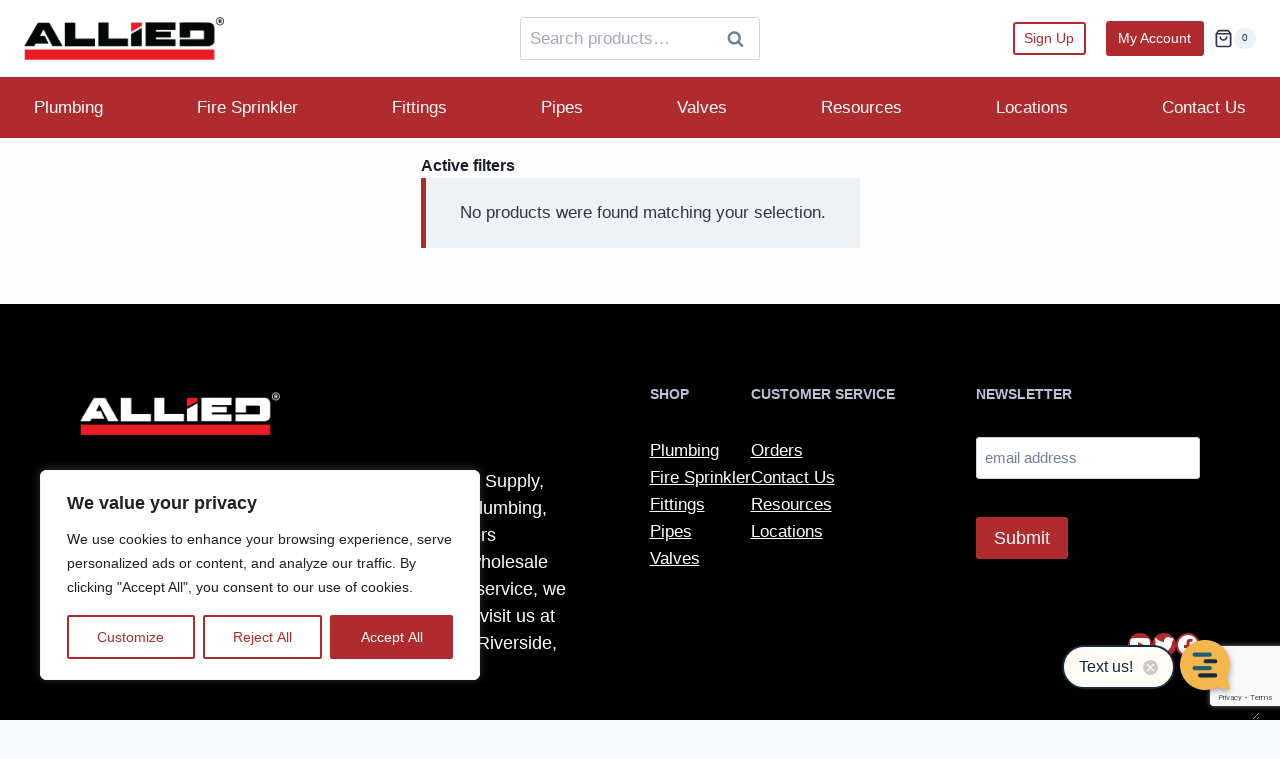

--- FILE ---
content_type: text/html; charset=UTF-8
request_url: https://apfs.com/brand/weld-on/
body_size: 73515
content:






<!doctype html>
<html lang="en-US" class="no-js" itemtype="https://schema.org/Blog" itemscope>
<head>
	<meta charset="UTF-8">
<script>
var gform;gform||(document.addEventListener("gform_main_scripts_loaded",function(){gform.scriptsLoaded=!0}),window.addEventListener("DOMContentLoaded",function(){gform.domLoaded=!0}),gform={domLoaded:!1,scriptsLoaded:!1,initializeOnLoaded:function(o){gform.domLoaded&&gform.scriptsLoaded?o():!gform.domLoaded&&gform.scriptsLoaded?window.addEventListener("DOMContentLoaded",o):document.addEventListener("gform_main_scripts_loaded",o)},hooks:{action:{},filter:{}},addAction:function(o,n,r,t){gform.addHook("action",o,n,r,t)},addFilter:function(o,n,r,t){gform.addHook("filter",o,n,r,t)},doAction:function(o){gform.doHook("action",o,arguments)},applyFilters:function(o){return gform.doHook("filter",o,arguments)},removeAction:function(o,n){gform.removeHook("action",o,n)},removeFilter:function(o,n,r){gform.removeHook("filter",o,n,r)},addHook:function(o,n,r,t,i){null==gform.hooks[o][n]&&(gform.hooks[o][n]=[]);var e=gform.hooks[o][n];null==i&&(i=n+"_"+e.length),gform.hooks[o][n].push({tag:i,callable:r,priority:t=null==t?10:t})},doHook:function(n,o,r){var t;if(r=Array.prototype.slice.call(r,1),null!=gform.hooks[n][o]&&((o=gform.hooks[n][o]).sort(function(o,n){return o.priority-n.priority}),o.forEach(function(o){"function"!=typeof(t=o.callable)&&(t=window[t]),"action"==n?t.apply(null,r):r[0]=t.apply(null,r)})),"filter"==n)return r[0]},removeHook:function(o,n,t,i){var r;null!=gform.hooks[o][n]&&(r=(r=gform.hooks[o][n]).filter(function(o,n,r){return!!(null!=i&&i!=o.tag||null!=t&&t!=o.priority)}),gform.hooks[o][n]=r)}});
</script>

	<meta name="viewport" content="width=device-width, initial-scale=1, minimum-scale=1">
	<meta name='robots' content='index, follow, max-image-preview:large, max-snippet:-1, max-video-preview:-1' />

	<!-- This site is optimized with the Yoast SEO plugin v26.0 - https://yoast.com/wordpress/plugins/seo/ -->
	<title>Weld On Archives - APFS</title>
	<link rel="canonical" href="https://apfs.com/brand/weld-on/" />
	<meta property="og:locale" content="en_US" />
	<meta property="og:type" content="article" />
	<meta property="og:title" content="Weld On Archives - APFS" />
	<meta property="og:url" content="https://apfs.com/brand/weld-on/" />
	<meta property="og:site_name" content="APFS" />
	<meta name="twitter:card" content="summary_large_image" />
	<script type="application/ld+json" class="yoast-schema-graph">{"@context":"https://schema.org","@graph":[{"@type":"CollectionPage","@id":"https://apfs.com/brand/weld-on/","url":"https://apfs.com/brand/weld-on/","name":"Weld On Archives - APFS","isPartOf":{"@id":"https://apfs.com/#website"},"inLanguage":"en-US"},{"@type":"WebSite","@id":"https://apfs.com/#website","url":"https://apfs.com/","name":"APFS","description":"Allied Plumbing &amp; Fire Supply","publisher":{"@id":"https://apfs.com/#organization"},"potentialAction":[{"@type":"SearchAction","target":{"@type":"EntryPoint","urlTemplate":"https://apfs.com/?s={search_term_string}"},"query-input":{"@type":"PropertyValueSpecification","valueRequired":true,"valueName":"search_term_string"}}],"inLanguage":"en-US"},{"@type":"Organization","@id":"https://apfs.com/#organization","name":"APFS","url":"https://apfs.com/","logo":{"@type":"ImageObject","inLanguage":"en-US","@id":"https://apfs.com/#/schema/logo/image/","url":"https://apfs.com/wp-content/uploads/2024/10/cropped-logo.png","contentUrl":"https://apfs.com/wp-content/uploads/2024/10/cropped-logo.png","width":468,"height":99,"caption":"APFS"},"image":{"@id":"https://apfs.com/#/schema/logo/image/"},"sameAs":["https://www.facebook.com/alliedsunvalley"]}]}</script>
	<!-- / Yoast SEO plugin. -->


<link rel='dns-prefetch' href='//www.googletagmanager.com' />
<link rel='dns-prefetch' href='//hcaptcha.com' />
<link rel="alternate" type="application/rss+xml" title="APFS &raquo; Feed" href="https://apfs.com/feed/" />
<link rel="alternate" type="application/rss+xml" title="APFS &raquo; Comments Feed" href="https://apfs.com/comments/feed/" />
			<script>document.documentElement.classList.remove( 'no-js' );</script>
			<link rel="alternate" type="application/rss+xml" title="APFS &raquo; Weld On Brand Feed" href="https://apfs.com/brand/weld-on/feed/" />
<style id='wp-img-auto-sizes-contain-inline-css'>
img:is([sizes=auto i],[sizes^="auto," i]){contain-intrinsic-size:3000px 1500px}
/*# sourceURL=wp-img-auto-sizes-contain-inline-css */
</style>
<link rel='stylesheet' id='wc-authorize-net-cim-credit-card-checkout-block-css' href='https://apfs.com/wp-content/plugins/woocommerce-gateway-authorize-net-cim/assets/css/blocks/wc-authorize-net-cim-checkout-block.css?ver=1768873226' media='all' />
<link rel='stylesheet' id='wc-authorize-net-cim-echeck-checkout-block-css' href='https://apfs.com/wp-content/plugins/woocommerce-gateway-authorize-net-cim/assets/css/blocks/wc-authorize-net-cim-checkout-block.css?ver=1768873226' media='all' />
<link rel='stylesheet' id='kadence-blocks-rowlayout-css' href='https://apfs.com/wp-content/plugins/kadence-blocks/dist/style-blocks-rowlayout.css?ver=3.5.28' media='all' />
<link rel='stylesheet' id='kadence-blocks-column-css' href='https://apfs.com/wp-content/plugins/kadence-blocks/dist/style-blocks-column.css?ver=3.5.28' media='all' />
<style id='kadence-blocks-advancedheading-inline-css'>
.wp-block-kadence-advancedheading mark{background:transparent;border-style:solid;border-width:0}.wp-block-kadence-advancedheading mark.kt-highlight{color:#f76a0c;}.kb-adv-heading-icon{display: inline-flex;justify-content: center;align-items: center;} .is-layout-constrained > .kb-advanced-heading-link {display: block;}.single-content .kadence-advanced-heading-wrapper h1, .single-content .kadence-advanced-heading-wrapper h2, .single-content .kadence-advanced-heading-wrapper h3, .single-content .kadence-advanced-heading-wrapper h4, .single-content .kadence-advanced-heading-wrapper h5, .single-content .kadence-advanced-heading-wrapper h6 {margin: 1.5em 0 .5em;}.single-content .kadence-advanced-heading-wrapper+* { margin-top:0;}.kb-screen-reader-text{position:absolute;width:1px;height:1px;padding:0;margin:-1px;overflow:hidden;clip:rect(0,0,0,0);}
/*# sourceURL=kadence-blocks-advancedheading-inline-css */
</style>
<link rel='stylesheet' id='kadence-blocks-image-css' href='https://apfs.com/wp-content/plugins/kadence-blocks/dist/style-blocks-image.css?ver=3.5.28' media='all' />
<link rel='stylesheet' id='kadence-blocks-icon-css' href='https://apfs.com/wp-content/plugins/kadence-blocks/dist/style-blocks-icon.css?ver=3.5.28' media='all' />
<link rel='stylesheet' id='kadence-blocks-advancedbtn-css' href='https://apfs.com/wp-content/plugins/kadence-blocks/dist/style-blocks-advancedbtn.css?ver=3.5.28' media='all' />
<style id='wp-emoji-styles-inline-css'>

	img.wp-smiley, img.emoji {
		display: inline !important;
		border: none !important;
		box-shadow: none !important;
		height: 1em !important;
		width: 1em !important;
		margin: 0 0.07em !important;
		vertical-align: -0.1em !important;
		background: none !important;
		padding: 0 !important;
	}
/*# sourceURL=wp-emoji-styles-inline-css */
</style>
<link rel='stylesheet' id='wp-block-library-css' href='https://apfs.com/wp-includes/css/dist/block-library/style.min.css?ver=6.9' media='all' />
<style id='wp-block-heading-inline-css'>
h1:where(.wp-block-heading).has-background,h2:where(.wp-block-heading).has-background,h3:where(.wp-block-heading).has-background,h4:where(.wp-block-heading).has-background,h5:where(.wp-block-heading).has-background,h6:where(.wp-block-heading).has-background{padding:1.25em 2.375em}h1.has-text-align-left[style*=writing-mode]:where([style*=vertical-lr]),h1.has-text-align-right[style*=writing-mode]:where([style*=vertical-rl]),h2.has-text-align-left[style*=writing-mode]:where([style*=vertical-lr]),h2.has-text-align-right[style*=writing-mode]:where([style*=vertical-rl]),h3.has-text-align-left[style*=writing-mode]:where([style*=vertical-lr]),h3.has-text-align-right[style*=writing-mode]:where([style*=vertical-rl]),h4.has-text-align-left[style*=writing-mode]:where([style*=vertical-lr]),h4.has-text-align-right[style*=writing-mode]:where([style*=vertical-rl]),h5.has-text-align-left[style*=writing-mode]:where([style*=vertical-lr]),h5.has-text-align-right[style*=writing-mode]:where([style*=vertical-rl]),h6.has-text-align-left[style*=writing-mode]:where([style*=vertical-lr]),h6.has-text-align-right[style*=writing-mode]:where([style*=vertical-rl]){rotate:180deg}
/*# sourceURL=https://apfs.com/wp-includes/blocks/heading/style.min.css */
</style>
<style id='wp-block-navigation-inline-css'>
.wp-block-navigation{position:relative}.wp-block-navigation ul{margin-bottom:0;margin-left:0;margin-top:0;padding-left:0}.wp-block-navigation ul,.wp-block-navigation ul li{list-style:none;padding:0}.wp-block-navigation .wp-block-navigation-item{align-items:center;background-color:inherit;display:flex;position:relative}.wp-block-navigation .wp-block-navigation-item .wp-block-navigation__submenu-container:empty{display:none}.wp-block-navigation .wp-block-navigation-item__content{display:block;z-index:1}.wp-block-navigation .wp-block-navigation-item__content.wp-block-navigation-item__content{color:inherit}.wp-block-navigation.has-text-decoration-underline .wp-block-navigation-item__content,.wp-block-navigation.has-text-decoration-underline .wp-block-navigation-item__content:active,.wp-block-navigation.has-text-decoration-underline .wp-block-navigation-item__content:focus{text-decoration:underline}.wp-block-navigation.has-text-decoration-line-through .wp-block-navigation-item__content,.wp-block-navigation.has-text-decoration-line-through .wp-block-navigation-item__content:active,.wp-block-navigation.has-text-decoration-line-through .wp-block-navigation-item__content:focus{text-decoration:line-through}.wp-block-navigation :where(a),.wp-block-navigation :where(a:active),.wp-block-navigation :where(a:focus){text-decoration:none}.wp-block-navigation .wp-block-navigation__submenu-icon{align-self:center;background-color:inherit;border:none;color:currentColor;display:inline-block;font-size:inherit;height:.6em;line-height:0;margin-left:.25em;padding:0;width:.6em}.wp-block-navigation .wp-block-navigation__submenu-icon svg{display:inline-block;stroke:currentColor;height:inherit;margin-top:.075em;width:inherit}.wp-block-navigation{--navigation-layout-justification-setting:flex-start;--navigation-layout-direction:row;--navigation-layout-wrap:wrap;--navigation-layout-justify:flex-start;--navigation-layout-align:center}.wp-block-navigation.is-vertical{--navigation-layout-direction:column;--navigation-layout-justify:initial;--navigation-layout-align:flex-start}.wp-block-navigation.no-wrap{--navigation-layout-wrap:nowrap}.wp-block-navigation.items-justified-center{--navigation-layout-justification-setting:center;--navigation-layout-justify:center}.wp-block-navigation.items-justified-center.is-vertical{--navigation-layout-align:center}.wp-block-navigation.items-justified-right{--navigation-layout-justification-setting:flex-end;--navigation-layout-justify:flex-end}.wp-block-navigation.items-justified-right.is-vertical{--navigation-layout-align:flex-end}.wp-block-navigation.items-justified-space-between{--navigation-layout-justification-setting:space-between;--navigation-layout-justify:space-between}.wp-block-navigation .has-child .wp-block-navigation__submenu-container{align-items:normal;background-color:inherit;color:inherit;display:flex;flex-direction:column;opacity:0;position:absolute;z-index:2}@media not (prefers-reduced-motion){.wp-block-navigation .has-child .wp-block-navigation__submenu-container{transition:opacity .1s linear}}.wp-block-navigation .has-child .wp-block-navigation__submenu-container{height:0;overflow:hidden;visibility:hidden;width:0}.wp-block-navigation .has-child .wp-block-navigation__submenu-container>.wp-block-navigation-item>.wp-block-navigation-item__content{display:flex;flex-grow:1;padding:.5em 1em}.wp-block-navigation .has-child .wp-block-navigation__submenu-container>.wp-block-navigation-item>.wp-block-navigation-item__content .wp-block-navigation__submenu-icon{margin-left:auto;margin-right:0}.wp-block-navigation .has-child .wp-block-navigation__submenu-container .wp-block-navigation-item__content{margin:0}.wp-block-navigation .has-child .wp-block-navigation__submenu-container{left:-1px;top:100%}@media (min-width:782px){.wp-block-navigation .has-child .wp-block-navigation__submenu-container .wp-block-navigation__submenu-container{left:100%;top:-1px}.wp-block-navigation .has-child .wp-block-navigation__submenu-container .wp-block-navigation__submenu-container:before{background:#0000;content:"";display:block;height:100%;position:absolute;right:100%;width:.5em}.wp-block-navigation .has-child .wp-block-navigation__submenu-container .wp-block-navigation__submenu-icon{margin-right:.25em}.wp-block-navigation .has-child .wp-block-navigation__submenu-container .wp-block-navigation__submenu-icon svg{transform:rotate(-90deg)}}.wp-block-navigation .has-child .wp-block-navigation-submenu__toggle[aria-expanded=true]~.wp-block-navigation__submenu-container,.wp-block-navigation .has-child:not(.open-on-click):hover>.wp-block-navigation__submenu-container,.wp-block-navigation .has-child:not(.open-on-click):not(.open-on-hover-click):focus-within>.wp-block-navigation__submenu-container{height:auto;min-width:200px;opacity:1;overflow:visible;visibility:visible;width:auto}.wp-block-navigation.has-background .has-child .wp-block-navigation__submenu-container{left:0;top:100%}@media (min-width:782px){.wp-block-navigation.has-background .has-child .wp-block-navigation__submenu-container .wp-block-navigation__submenu-container{left:100%;top:0}}.wp-block-navigation-submenu{display:flex;position:relative}.wp-block-navigation-submenu .wp-block-navigation__submenu-icon svg{stroke:currentColor}button.wp-block-navigation-item__content{background-color:initial;border:none;color:currentColor;font-family:inherit;font-size:inherit;font-style:inherit;font-weight:inherit;letter-spacing:inherit;line-height:inherit;text-align:left;text-transform:inherit}.wp-block-navigation-submenu__toggle{cursor:pointer}.wp-block-navigation-submenu__toggle[aria-expanded=true]+.wp-block-navigation__submenu-icon>svg,.wp-block-navigation-submenu__toggle[aria-expanded=true]>svg{transform:rotate(180deg)}.wp-block-navigation-item.open-on-click .wp-block-navigation-submenu__toggle{padding-left:0;padding-right:.85em}.wp-block-navigation-item.open-on-click .wp-block-navigation-submenu__toggle+.wp-block-navigation__submenu-icon{margin-left:-.6em;pointer-events:none}.wp-block-navigation-item.open-on-click button.wp-block-navigation-item__content:not(.wp-block-navigation-submenu__toggle){padding:0}.wp-block-navigation .wp-block-page-list,.wp-block-navigation__container,.wp-block-navigation__responsive-close,.wp-block-navigation__responsive-container,.wp-block-navigation__responsive-container-content,.wp-block-navigation__responsive-dialog{gap:inherit}:where(.wp-block-navigation.has-background .wp-block-navigation-item a:not(.wp-element-button)),:where(.wp-block-navigation.has-background .wp-block-navigation-submenu a:not(.wp-element-button)){padding:.5em 1em}:where(.wp-block-navigation .wp-block-navigation__submenu-container .wp-block-navigation-item a:not(.wp-element-button)),:where(.wp-block-navigation .wp-block-navigation__submenu-container .wp-block-navigation-submenu a:not(.wp-element-button)),:where(.wp-block-navigation .wp-block-navigation__submenu-container .wp-block-navigation-submenu button.wp-block-navigation-item__content),:where(.wp-block-navigation .wp-block-navigation__submenu-container .wp-block-pages-list__item button.wp-block-navigation-item__content){padding:.5em 1em}.wp-block-navigation.items-justified-right .wp-block-navigation__container .has-child .wp-block-navigation__submenu-container,.wp-block-navigation.items-justified-right .wp-block-page-list>.has-child .wp-block-navigation__submenu-container,.wp-block-navigation.items-justified-space-between .wp-block-page-list>.has-child:last-child .wp-block-navigation__submenu-container,.wp-block-navigation.items-justified-space-between>.wp-block-navigation__container>.has-child:last-child .wp-block-navigation__submenu-container{left:auto;right:0}.wp-block-navigation.items-justified-right .wp-block-navigation__container .has-child .wp-block-navigation__submenu-container .wp-block-navigation__submenu-container,.wp-block-navigation.items-justified-right .wp-block-page-list>.has-child .wp-block-navigation__submenu-container .wp-block-navigation__submenu-container,.wp-block-navigation.items-justified-space-between .wp-block-page-list>.has-child:last-child .wp-block-navigation__submenu-container .wp-block-navigation__submenu-container,.wp-block-navigation.items-justified-space-between>.wp-block-navigation__container>.has-child:last-child .wp-block-navigation__submenu-container .wp-block-navigation__submenu-container{left:-1px;right:-1px}@media (min-width:782px){.wp-block-navigation.items-justified-right .wp-block-navigation__container .has-child .wp-block-navigation__submenu-container .wp-block-navigation__submenu-container,.wp-block-navigation.items-justified-right .wp-block-page-list>.has-child .wp-block-navigation__submenu-container .wp-block-navigation__submenu-container,.wp-block-navigation.items-justified-space-between .wp-block-page-list>.has-child:last-child .wp-block-navigation__submenu-container .wp-block-navigation__submenu-container,.wp-block-navigation.items-justified-space-between>.wp-block-navigation__container>.has-child:last-child .wp-block-navigation__submenu-container .wp-block-navigation__submenu-container{left:auto;right:100%}}.wp-block-navigation:not(.has-background) .wp-block-navigation__submenu-container{background-color:#fff;border:1px solid #00000026}.wp-block-navigation.has-background .wp-block-navigation__submenu-container{background-color:inherit}.wp-block-navigation:not(.has-text-color) .wp-block-navigation__submenu-container{color:#000}.wp-block-navigation__container{align-items:var(--navigation-layout-align,initial);display:flex;flex-direction:var(--navigation-layout-direction,initial);flex-wrap:var(--navigation-layout-wrap,wrap);justify-content:var(--navigation-layout-justify,initial);list-style:none;margin:0;padding-left:0}.wp-block-navigation__container .is-responsive{display:none}.wp-block-navigation__container:only-child,.wp-block-page-list:only-child{flex-grow:1}@keyframes overlay-menu__fade-in-animation{0%{opacity:0;transform:translateY(.5em)}to{opacity:1;transform:translateY(0)}}.wp-block-navigation__responsive-container{bottom:0;display:none;left:0;position:fixed;right:0;top:0}.wp-block-navigation__responsive-container :where(.wp-block-navigation-item a){color:inherit}.wp-block-navigation__responsive-container .wp-block-navigation__responsive-container-content{align-items:var(--navigation-layout-align,initial);display:flex;flex-direction:var(--navigation-layout-direction,initial);flex-wrap:var(--navigation-layout-wrap,wrap);justify-content:var(--navigation-layout-justify,initial)}.wp-block-navigation__responsive-container:not(.is-menu-open.is-menu-open){background-color:inherit!important;color:inherit!important}.wp-block-navigation__responsive-container.is-menu-open{background-color:inherit;display:flex;flex-direction:column}@media not (prefers-reduced-motion){.wp-block-navigation__responsive-container.is-menu-open{animation:overlay-menu__fade-in-animation .1s ease-out;animation-fill-mode:forwards}}.wp-block-navigation__responsive-container.is-menu-open{overflow:auto;padding:clamp(1rem,var(--wp--style--root--padding-top),20rem) clamp(1rem,var(--wp--style--root--padding-right),20rem) clamp(1rem,var(--wp--style--root--padding-bottom),20rem) clamp(1rem,var(--wp--style--root--padding-left),20rem);z-index:100000}.wp-block-navigation__responsive-container.is-menu-open .wp-block-navigation__responsive-container-content{align-items:var(--navigation-layout-justification-setting,inherit);display:flex;flex-direction:column;flex-wrap:nowrap;overflow:visible;padding-top:calc(2rem + 24px)}.wp-block-navigation__responsive-container.is-menu-open .wp-block-navigation__responsive-container-content,.wp-block-navigation__responsive-container.is-menu-open .wp-block-navigation__responsive-container-content .wp-block-navigation__container,.wp-block-navigation__responsive-container.is-menu-open .wp-block-navigation__responsive-container-content .wp-block-page-list{justify-content:flex-start}.wp-block-navigation__responsive-container.is-menu-open .wp-block-navigation__responsive-container-content .wp-block-navigation__submenu-icon{display:none}.wp-block-navigation__responsive-container.is-menu-open .wp-block-navigation__responsive-container-content .has-child .wp-block-navigation__submenu-container{border:none;height:auto;min-width:200px;opacity:1;overflow:initial;padding-left:2rem;padding-right:2rem;position:static;visibility:visible;width:auto}.wp-block-navigation__responsive-container.is-menu-open .wp-block-navigation__responsive-container-content .wp-block-navigation__container,.wp-block-navigation__responsive-container.is-menu-open .wp-block-navigation__responsive-container-content .wp-block-navigation__submenu-container{gap:inherit}.wp-block-navigation__responsive-container.is-menu-open .wp-block-navigation__responsive-container-content .wp-block-navigation__submenu-container{padding-top:var(--wp--style--block-gap,2em)}.wp-block-navigation__responsive-container.is-menu-open .wp-block-navigation__responsive-container-content .wp-block-navigation-item__content{padding:0}.wp-block-navigation__responsive-container.is-menu-open .wp-block-navigation__responsive-container-content .wp-block-navigation-item,.wp-block-navigation__responsive-container.is-menu-open .wp-block-navigation__responsive-container-content .wp-block-navigation__container,.wp-block-navigation__responsive-container.is-menu-open .wp-block-navigation__responsive-container-content .wp-block-page-list{align-items:var(--navigation-layout-justification-setting,initial);display:flex;flex-direction:column}.wp-block-navigation__responsive-container.is-menu-open .wp-block-navigation-item,.wp-block-navigation__responsive-container.is-menu-open .wp-block-navigation-item .wp-block-navigation__submenu-container,.wp-block-navigation__responsive-container.is-menu-open .wp-block-navigation__container,.wp-block-navigation__responsive-container.is-menu-open .wp-block-page-list{background:#0000!important;color:inherit!important}.wp-block-navigation__responsive-container.is-menu-open .wp-block-navigation__submenu-container.wp-block-navigation__submenu-container.wp-block-navigation__submenu-container.wp-block-navigation__submenu-container{left:auto;right:auto}@media (min-width:600px){.wp-block-navigation__responsive-container:not(.hidden-by-default):not(.is-menu-open){background-color:inherit;display:block;position:relative;width:100%;z-index:auto}.wp-block-navigation__responsive-container:not(.hidden-by-default):not(.is-menu-open) .wp-block-navigation__responsive-container-close{display:none}.wp-block-navigation__responsive-container.is-menu-open .wp-block-navigation__submenu-container.wp-block-navigation__submenu-container.wp-block-navigation__submenu-container.wp-block-navigation__submenu-container{left:0}}.wp-block-navigation:not(.has-background) .wp-block-navigation__responsive-container.is-menu-open{background-color:#fff}.wp-block-navigation:not(.has-text-color) .wp-block-navigation__responsive-container.is-menu-open{color:#000}.wp-block-navigation__toggle_button_label{font-size:1rem;font-weight:700}.wp-block-navigation__responsive-container-close,.wp-block-navigation__responsive-container-open{background:#0000;border:none;color:currentColor;cursor:pointer;margin:0;padding:0;text-transform:inherit;vertical-align:middle}.wp-block-navigation__responsive-container-close svg,.wp-block-navigation__responsive-container-open svg{fill:currentColor;display:block;height:24px;pointer-events:none;width:24px}.wp-block-navigation__responsive-container-open{display:flex}.wp-block-navigation__responsive-container-open.wp-block-navigation__responsive-container-open.wp-block-navigation__responsive-container-open{font-family:inherit;font-size:inherit;font-weight:inherit}@media (min-width:600px){.wp-block-navigation__responsive-container-open:not(.always-shown){display:none}}.wp-block-navigation__responsive-container-close{position:absolute;right:0;top:0;z-index:2}.wp-block-navigation__responsive-container-close.wp-block-navigation__responsive-container-close.wp-block-navigation__responsive-container-close{font-family:inherit;font-size:inherit;font-weight:inherit}.wp-block-navigation__responsive-close{width:100%}.has-modal-open .wp-block-navigation__responsive-close{margin-left:auto;margin-right:auto;max-width:var(--wp--style--global--wide-size,100%)}.wp-block-navigation__responsive-close:focus{outline:none}.is-menu-open .wp-block-navigation__responsive-close,.is-menu-open .wp-block-navigation__responsive-container-content,.is-menu-open .wp-block-navigation__responsive-dialog{box-sizing:border-box}.wp-block-navigation__responsive-dialog{position:relative}.has-modal-open .admin-bar .is-menu-open .wp-block-navigation__responsive-dialog{margin-top:46px}@media (min-width:782px){.has-modal-open .admin-bar .is-menu-open .wp-block-navigation__responsive-dialog{margin-top:32px}}html.has-modal-open{overflow:hidden}
/*# sourceURL=https://apfs.com/wp-includes/blocks/navigation/style.min.css */
</style>
<style id='wp-block-navigation-link-inline-css'>
.wp-block-navigation .wp-block-navigation-item__label{overflow-wrap:break-word}.wp-block-navigation .wp-block-navigation-item__description{display:none}.link-ui-tools{outline:1px solid #f0f0f0;padding:8px}.link-ui-block-inserter{padding-top:8px}.link-ui-block-inserter__back{margin-left:8px;text-transform:uppercase}
/*# sourceURL=https://apfs.com/wp-includes/blocks/navigation-link/style.min.css */
</style>
<style id='wp-block-search-inline-css'>
.wp-block-search__button{margin-left:10px;word-break:normal}.wp-block-search__button.has-icon{line-height:0}.wp-block-search__button svg{height:1.25em;min-height:24px;min-width:24px;width:1.25em;fill:currentColor;vertical-align:text-bottom}:where(.wp-block-search__button){border:1px solid #ccc;padding:6px 10px}.wp-block-search__inside-wrapper{display:flex;flex:auto;flex-wrap:nowrap;max-width:100%}.wp-block-search__label{width:100%}.wp-block-search.wp-block-search__button-only .wp-block-search__button{box-sizing:border-box;display:flex;flex-shrink:0;justify-content:center;margin-left:0;max-width:100%}.wp-block-search.wp-block-search__button-only .wp-block-search__inside-wrapper{min-width:0!important;transition-property:width}.wp-block-search.wp-block-search__button-only .wp-block-search__input{flex-basis:100%;transition-duration:.3s}.wp-block-search.wp-block-search__button-only.wp-block-search__searchfield-hidden,.wp-block-search.wp-block-search__button-only.wp-block-search__searchfield-hidden .wp-block-search__inside-wrapper{overflow:hidden}.wp-block-search.wp-block-search__button-only.wp-block-search__searchfield-hidden .wp-block-search__input{border-left-width:0!important;border-right-width:0!important;flex-basis:0;flex-grow:0;margin:0;min-width:0!important;padding-left:0!important;padding-right:0!important;width:0!important}:where(.wp-block-search__input){appearance:none;border:1px solid #949494;flex-grow:1;font-family:inherit;font-size:inherit;font-style:inherit;font-weight:inherit;letter-spacing:inherit;line-height:inherit;margin-left:0;margin-right:0;min-width:3rem;padding:8px;text-decoration:unset!important;text-transform:inherit}:where(.wp-block-search__button-inside .wp-block-search__inside-wrapper){background-color:#fff;border:1px solid #949494;box-sizing:border-box;padding:4px}:where(.wp-block-search__button-inside .wp-block-search__inside-wrapper) .wp-block-search__input{border:none;border-radius:0;padding:0 4px}:where(.wp-block-search__button-inside .wp-block-search__inside-wrapper) .wp-block-search__input:focus{outline:none}:where(.wp-block-search__button-inside .wp-block-search__inside-wrapper) :where(.wp-block-search__button){padding:4px 8px}.wp-block-search.aligncenter .wp-block-search__inside-wrapper{margin:auto}.wp-block[data-align=right] .wp-block-search.wp-block-search__button-only .wp-block-search__inside-wrapper{float:right}
/*# sourceURL=https://apfs.com/wp-includes/blocks/search/style.min.css */
</style>
<style id='wp-block-group-inline-css'>
.wp-block-group{box-sizing:border-box}:where(.wp-block-group.wp-block-group-is-layout-constrained){position:relative}
/*# sourceURL=https://apfs.com/wp-includes/blocks/group/style.min.css */
</style>
<style id='wp-block-paragraph-inline-css'>
.is-small-text{font-size:.875em}.is-regular-text{font-size:1em}.is-large-text{font-size:2.25em}.is-larger-text{font-size:3em}.has-drop-cap:not(:focus):first-letter{float:left;font-size:8.4em;font-style:normal;font-weight:100;line-height:.68;margin:.05em .1em 0 0;text-transform:uppercase}body.rtl .has-drop-cap:not(:focus):first-letter{float:none;margin-left:.1em}p.has-drop-cap.has-background{overflow:hidden}:root :where(p.has-background){padding:1.25em 2.375em}:where(p.has-text-color:not(.has-link-color)) a{color:inherit}p.has-text-align-left[style*="writing-mode:vertical-lr"],p.has-text-align-right[style*="writing-mode:vertical-rl"]{rotate:180deg}
/*# sourceURL=https://apfs.com/wp-includes/blocks/paragraph/style.min.css */
</style>
<style id='wp-block-social-links-inline-css'>
.wp-block-social-links{background:none;box-sizing:border-box;margin-left:0;padding-left:0;padding-right:0;text-indent:0}.wp-block-social-links .wp-social-link a,.wp-block-social-links .wp-social-link a:hover{border-bottom:0;box-shadow:none;text-decoration:none}.wp-block-social-links .wp-social-link svg{height:1em;width:1em}.wp-block-social-links .wp-social-link span:not(.screen-reader-text){font-size:.65em;margin-left:.5em;margin-right:.5em}.wp-block-social-links.has-small-icon-size{font-size:16px}.wp-block-social-links,.wp-block-social-links.has-normal-icon-size{font-size:24px}.wp-block-social-links.has-large-icon-size{font-size:36px}.wp-block-social-links.has-huge-icon-size{font-size:48px}.wp-block-social-links.aligncenter{display:flex;justify-content:center}.wp-block-social-links.alignright{justify-content:flex-end}.wp-block-social-link{border-radius:9999px;display:block}@media not (prefers-reduced-motion){.wp-block-social-link{transition:transform .1s ease}}.wp-block-social-link{height:auto}.wp-block-social-link a{align-items:center;display:flex;line-height:0}.wp-block-social-link:hover{transform:scale(1.1)}.wp-block-social-links .wp-block-social-link.wp-social-link{display:inline-block;margin:0;padding:0}.wp-block-social-links .wp-block-social-link.wp-social-link .wp-block-social-link-anchor,.wp-block-social-links .wp-block-social-link.wp-social-link .wp-block-social-link-anchor svg,.wp-block-social-links .wp-block-social-link.wp-social-link .wp-block-social-link-anchor:active,.wp-block-social-links .wp-block-social-link.wp-social-link .wp-block-social-link-anchor:hover,.wp-block-social-links .wp-block-social-link.wp-social-link .wp-block-social-link-anchor:visited{color:currentColor;fill:currentColor}:where(.wp-block-social-links:not(.is-style-logos-only)) .wp-social-link{background-color:#f0f0f0;color:#444}:where(.wp-block-social-links:not(.is-style-logos-only)) .wp-social-link-amazon{background-color:#f90;color:#fff}:where(.wp-block-social-links:not(.is-style-logos-only)) .wp-social-link-bandcamp{background-color:#1ea0c3;color:#fff}:where(.wp-block-social-links:not(.is-style-logos-only)) .wp-social-link-behance{background-color:#0757fe;color:#fff}:where(.wp-block-social-links:not(.is-style-logos-only)) .wp-social-link-bluesky{background-color:#0a7aff;color:#fff}:where(.wp-block-social-links:not(.is-style-logos-only)) .wp-social-link-codepen{background-color:#1e1f26;color:#fff}:where(.wp-block-social-links:not(.is-style-logos-only)) .wp-social-link-deviantart{background-color:#02e49b;color:#fff}:where(.wp-block-social-links:not(.is-style-logos-only)) .wp-social-link-discord{background-color:#5865f2;color:#fff}:where(.wp-block-social-links:not(.is-style-logos-only)) .wp-social-link-dribbble{background-color:#e94c89;color:#fff}:where(.wp-block-social-links:not(.is-style-logos-only)) .wp-social-link-dropbox{background-color:#4280ff;color:#fff}:where(.wp-block-social-links:not(.is-style-logos-only)) .wp-social-link-etsy{background-color:#f45800;color:#fff}:where(.wp-block-social-links:not(.is-style-logos-only)) .wp-social-link-facebook{background-color:#0866ff;color:#fff}:where(.wp-block-social-links:not(.is-style-logos-only)) .wp-social-link-fivehundredpx{background-color:#000;color:#fff}:where(.wp-block-social-links:not(.is-style-logos-only)) .wp-social-link-flickr{background-color:#0461dd;color:#fff}:where(.wp-block-social-links:not(.is-style-logos-only)) .wp-social-link-foursquare{background-color:#e65678;color:#fff}:where(.wp-block-social-links:not(.is-style-logos-only)) .wp-social-link-github{background-color:#24292d;color:#fff}:where(.wp-block-social-links:not(.is-style-logos-only)) .wp-social-link-goodreads{background-color:#eceadd;color:#382110}:where(.wp-block-social-links:not(.is-style-logos-only)) .wp-social-link-google{background-color:#ea4434;color:#fff}:where(.wp-block-social-links:not(.is-style-logos-only)) .wp-social-link-gravatar{background-color:#1d4fc4;color:#fff}:where(.wp-block-social-links:not(.is-style-logos-only)) .wp-social-link-instagram{background-color:#f00075;color:#fff}:where(.wp-block-social-links:not(.is-style-logos-only)) .wp-social-link-lastfm{background-color:#e21b24;color:#fff}:where(.wp-block-social-links:not(.is-style-logos-only)) .wp-social-link-linkedin{background-color:#0d66c2;color:#fff}:where(.wp-block-social-links:not(.is-style-logos-only)) .wp-social-link-mastodon{background-color:#3288d4;color:#fff}:where(.wp-block-social-links:not(.is-style-logos-only)) .wp-social-link-medium{background-color:#000;color:#fff}:where(.wp-block-social-links:not(.is-style-logos-only)) .wp-social-link-meetup{background-color:#f6405f;color:#fff}:where(.wp-block-social-links:not(.is-style-logos-only)) .wp-social-link-patreon{background-color:#000;color:#fff}:where(.wp-block-social-links:not(.is-style-logos-only)) .wp-social-link-pinterest{background-color:#e60122;color:#fff}:where(.wp-block-social-links:not(.is-style-logos-only)) .wp-social-link-pocket{background-color:#ef4155;color:#fff}:where(.wp-block-social-links:not(.is-style-logos-only)) .wp-social-link-reddit{background-color:#ff4500;color:#fff}:where(.wp-block-social-links:not(.is-style-logos-only)) .wp-social-link-skype{background-color:#0478d7;color:#fff}:where(.wp-block-social-links:not(.is-style-logos-only)) .wp-social-link-snapchat{background-color:#fefc00;color:#fff;stroke:#000}:where(.wp-block-social-links:not(.is-style-logos-only)) .wp-social-link-soundcloud{background-color:#ff5600;color:#fff}:where(.wp-block-social-links:not(.is-style-logos-only)) .wp-social-link-spotify{background-color:#1bd760;color:#fff}:where(.wp-block-social-links:not(.is-style-logos-only)) .wp-social-link-telegram{background-color:#2aabee;color:#fff}:where(.wp-block-social-links:not(.is-style-logos-only)) .wp-social-link-threads{background-color:#000;color:#fff}:where(.wp-block-social-links:not(.is-style-logos-only)) .wp-social-link-tiktok{background-color:#000;color:#fff}:where(.wp-block-social-links:not(.is-style-logos-only)) .wp-social-link-tumblr{background-color:#011835;color:#fff}:where(.wp-block-social-links:not(.is-style-logos-only)) .wp-social-link-twitch{background-color:#6440a4;color:#fff}:where(.wp-block-social-links:not(.is-style-logos-only)) .wp-social-link-twitter{background-color:#1da1f2;color:#fff}:where(.wp-block-social-links:not(.is-style-logos-only)) .wp-social-link-vimeo{background-color:#1eb7ea;color:#fff}:where(.wp-block-social-links:not(.is-style-logos-only)) .wp-social-link-vk{background-color:#4680c2;color:#fff}:where(.wp-block-social-links:not(.is-style-logos-only)) .wp-social-link-wordpress{background-color:#3499cd;color:#fff}:where(.wp-block-social-links:not(.is-style-logos-only)) .wp-social-link-whatsapp{background-color:#25d366;color:#fff}:where(.wp-block-social-links:not(.is-style-logos-only)) .wp-social-link-x{background-color:#000;color:#fff}:where(.wp-block-social-links:not(.is-style-logos-only)) .wp-social-link-yelp{background-color:#d32422;color:#fff}:where(.wp-block-social-links:not(.is-style-logos-only)) .wp-social-link-youtube{background-color:red;color:#fff}:where(.wp-block-social-links.is-style-logos-only) .wp-social-link{background:none}:where(.wp-block-social-links.is-style-logos-only) .wp-social-link svg{height:1.25em;width:1.25em}:where(.wp-block-social-links.is-style-logos-only) .wp-social-link-amazon{color:#f90}:where(.wp-block-social-links.is-style-logos-only) .wp-social-link-bandcamp{color:#1ea0c3}:where(.wp-block-social-links.is-style-logos-only) .wp-social-link-behance{color:#0757fe}:where(.wp-block-social-links.is-style-logos-only) .wp-social-link-bluesky{color:#0a7aff}:where(.wp-block-social-links.is-style-logos-only) .wp-social-link-codepen{color:#1e1f26}:where(.wp-block-social-links.is-style-logos-only) .wp-social-link-deviantart{color:#02e49b}:where(.wp-block-social-links.is-style-logos-only) .wp-social-link-discord{color:#5865f2}:where(.wp-block-social-links.is-style-logos-only) .wp-social-link-dribbble{color:#e94c89}:where(.wp-block-social-links.is-style-logos-only) .wp-social-link-dropbox{color:#4280ff}:where(.wp-block-social-links.is-style-logos-only) .wp-social-link-etsy{color:#f45800}:where(.wp-block-social-links.is-style-logos-only) .wp-social-link-facebook{color:#0866ff}:where(.wp-block-social-links.is-style-logos-only) .wp-social-link-fivehundredpx{color:#000}:where(.wp-block-social-links.is-style-logos-only) .wp-social-link-flickr{color:#0461dd}:where(.wp-block-social-links.is-style-logos-only) .wp-social-link-foursquare{color:#e65678}:where(.wp-block-social-links.is-style-logos-only) .wp-social-link-github{color:#24292d}:where(.wp-block-social-links.is-style-logos-only) .wp-social-link-goodreads{color:#382110}:where(.wp-block-social-links.is-style-logos-only) .wp-social-link-google{color:#ea4434}:where(.wp-block-social-links.is-style-logos-only) .wp-social-link-gravatar{color:#1d4fc4}:where(.wp-block-social-links.is-style-logos-only) .wp-social-link-instagram{color:#f00075}:where(.wp-block-social-links.is-style-logos-only) .wp-social-link-lastfm{color:#e21b24}:where(.wp-block-social-links.is-style-logos-only) .wp-social-link-linkedin{color:#0d66c2}:where(.wp-block-social-links.is-style-logos-only) .wp-social-link-mastodon{color:#3288d4}:where(.wp-block-social-links.is-style-logos-only) .wp-social-link-medium{color:#000}:where(.wp-block-social-links.is-style-logos-only) .wp-social-link-meetup{color:#f6405f}:where(.wp-block-social-links.is-style-logos-only) .wp-social-link-patreon{color:#000}:where(.wp-block-social-links.is-style-logos-only) .wp-social-link-pinterest{color:#e60122}:where(.wp-block-social-links.is-style-logos-only) .wp-social-link-pocket{color:#ef4155}:where(.wp-block-social-links.is-style-logos-only) .wp-social-link-reddit{color:#ff4500}:where(.wp-block-social-links.is-style-logos-only) .wp-social-link-skype{color:#0478d7}:where(.wp-block-social-links.is-style-logos-only) .wp-social-link-snapchat{color:#fff;stroke:#000}:where(.wp-block-social-links.is-style-logos-only) .wp-social-link-soundcloud{color:#ff5600}:where(.wp-block-social-links.is-style-logos-only) .wp-social-link-spotify{color:#1bd760}:where(.wp-block-social-links.is-style-logos-only) .wp-social-link-telegram{color:#2aabee}:where(.wp-block-social-links.is-style-logos-only) .wp-social-link-threads{color:#000}:where(.wp-block-social-links.is-style-logos-only) .wp-social-link-tiktok{color:#000}:where(.wp-block-social-links.is-style-logos-only) .wp-social-link-tumblr{color:#011835}:where(.wp-block-social-links.is-style-logos-only) .wp-social-link-twitch{color:#6440a4}:where(.wp-block-social-links.is-style-logos-only) .wp-social-link-twitter{color:#1da1f2}:where(.wp-block-social-links.is-style-logos-only) .wp-social-link-vimeo{color:#1eb7ea}:where(.wp-block-social-links.is-style-logos-only) .wp-social-link-vk{color:#4680c2}:where(.wp-block-social-links.is-style-logos-only) .wp-social-link-whatsapp{color:#25d366}:where(.wp-block-social-links.is-style-logos-only) .wp-social-link-wordpress{color:#3499cd}:where(.wp-block-social-links.is-style-logos-only) .wp-social-link-x{color:#000}:where(.wp-block-social-links.is-style-logos-only) .wp-social-link-yelp{color:#d32422}:where(.wp-block-social-links.is-style-logos-only) .wp-social-link-youtube{color:red}.wp-block-social-links.is-style-pill-shape .wp-social-link{width:auto}:root :where(.wp-block-social-links .wp-social-link a){padding:.25em}:root :where(.wp-block-social-links.is-style-logos-only .wp-social-link a){padding:0}:root :where(.wp-block-social-links.is-style-pill-shape .wp-social-link a){padding-left:.6666666667em;padding-right:.6666666667em}.wp-block-social-links:not(.has-icon-color):not(.has-icon-background-color) .wp-social-link-snapchat .wp-block-social-link-label{color:#000}
/*# sourceURL=https://apfs.com/wp-includes/blocks/social-links/style.min.css */
</style>
<style id='wp-block-spacer-inline-css'>
.wp-block-spacer{clear:both}
/*# sourceURL=https://apfs.com/wp-includes/blocks/spacer/style.min.css */
</style>
<link rel='stylesheet' id='wc-blocks-style-css' href='https://apfs.com/wp-content/plugins/woocommerce/assets/client/blocks/wc-blocks.css?ver=wc-10.2.2' media='all' />
<style id='wc-blocks-style-inline-css'>
:root{--drawer-width: 480px}
/*# sourceURL=wc-blocks-style-inline-css */
</style>
<link rel='stylesheet' id='wc-blocks-style-active-filters-css' href='https://apfs.com/wp-content/plugins/woocommerce/assets/client/blocks/active-filters.css?ver=wc-10.2.2' media='all' />
<link rel='stylesheet' id='wc-blocks-packages-style-css' href='https://apfs.com/wp-content/plugins/woocommerce/assets/client/blocks/packages-style.css?ver=wc-10.2.2' media='all' />
<link rel='stylesheet' id='wc-blocks-style-customer-account-css' href='https://apfs.com/wp-content/plugins/woocommerce/assets/client/blocks/customer-account.css?ver=wc-10.2.2' media='all' />
<link rel='stylesheet' id='wc-blocks-style-mini-cart-css' href='https://apfs.com/wp-content/plugins/woocommerce/assets/client/blocks/mini-cart.css?ver=wc-10.2.2' media='all' />
<link rel='stylesheet' id='wc-blocks-style-mini-cart-contents-css' href='https://apfs.com/wp-content/plugins/woocommerce/assets/client/blocks/mini-cart-contents.css?ver=wc-10.2.2' media='all' />
<style id='global-styles-inline-css'>
:root{--wp--preset--aspect-ratio--square: 1;--wp--preset--aspect-ratio--4-3: 4/3;--wp--preset--aspect-ratio--3-4: 3/4;--wp--preset--aspect-ratio--3-2: 3/2;--wp--preset--aspect-ratio--2-3: 2/3;--wp--preset--aspect-ratio--16-9: 16/9;--wp--preset--aspect-ratio--9-16: 9/16;--wp--preset--color--black: #000000;--wp--preset--color--cyan-bluish-gray: #abb8c3;--wp--preset--color--white: #ffffff;--wp--preset--color--pale-pink: #f78da7;--wp--preset--color--vivid-red: #cf2e2e;--wp--preset--color--luminous-vivid-orange: #ff6900;--wp--preset--color--luminous-vivid-amber: #fcb900;--wp--preset--color--light-green-cyan: #7bdcb5;--wp--preset--color--vivid-green-cyan: #00d084;--wp--preset--color--pale-cyan-blue: #8ed1fc;--wp--preset--color--vivid-cyan-blue: #0693e3;--wp--preset--color--vivid-purple: #9b51e0;--wp--preset--color--theme-palette-1: var(--global-palette1);--wp--preset--color--theme-palette-2: var(--global-palette2);--wp--preset--color--theme-palette-3: var(--global-palette3);--wp--preset--color--theme-palette-4: var(--global-palette4);--wp--preset--color--theme-palette-5: var(--global-palette5);--wp--preset--color--theme-palette-6: var(--global-palette6);--wp--preset--color--theme-palette-7: var(--global-palette7);--wp--preset--color--theme-palette-8: var(--global-palette8);--wp--preset--color--theme-palette-9: var(--global-palette9);--wp--preset--gradient--vivid-cyan-blue-to-vivid-purple: linear-gradient(135deg,rgb(6,147,227) 0%,rgb(155,81,224) 100%);--wp--preset--gradient--light-green-cyan-to-vivid-green-cyan: linear-gradient(135deg,rgb(122,220,180) 0%,rgb(0,208,130) 100%);--wp--preset--gradient--luminous-vivid-amber-to-luminous-vivid-orange: linear-gradient(135deg,rgb(252,185,0) 0%,rgb(255,105,0) 100%);--wp--preset--gradient--luminous-vivid-orange-to-vivid-red: linear-gradient(135deg,rgb(255,105,0) 0%,rgb(207,46,46) 100%);--wp--preset--gradient--very-light-gray-to-cyan-bluish-gray: linear-gradient(135deg,rgb(238,238,238) 0%,rgb(169,184,195) 100%);--wp--preset--gradient--cool-to-warm-spectrum: linear-gradient(135deg,rgb(74,234,220) 0%,rgb(151,120,209) 20%,rgb(207,42,186) 40%,rgb(238,44,130) 60%,rgb(251,105,98) 80%,rgb(254,248,76) 100%);--wp--preset--gradient--blush-light-purple: linear-gradient(135deg,rgb(255,206,236) 0%,rgb(152,150,240) 100%);--wp--preset--gradient--blush-bordeaux: linear-gradient(135deg,rgb(254,205,165) 0%,rgb(254,45,45) 50%,rgb(107,0,62) 100%);--wp--preset--gradient--luminous-dusk: linear-gradient(135deg,rgb(255,203,112) 0%,rgb(199,81,192) 50%,rgb(65,88,208) 100%);--wp--preset--gradient--pale-ocean: linear-gradient(135deg,rgb(255,245,203) 0%,rgb(182,227,212) 50%,rgb(51,167,181) 100%);--wp--preset--gradient--electric-grass: linear-gradient(135deg,rgb(202,248,128) 0%,rgb(113,206,126) 100%);--wp--preset--gradient--midnight: linear-gradient(135deg,rgb(2,3,129) 0%,rgb(40,116,252) 100%);--wp--preset--font-size--small: var(--global-font-size-small);--wp--preset--font-size--medium: var(--global-font-size-medium);--wp--preset--font-size--large: var(--global-font-size-large);--wp--preset--font-size--x-large: 42px;--wp--preset--font-size--larger: var(--global-font-size-larger);--wp--preset--font-size--xxlarge: var(--global-font-size-xxlarge);--wp--preset--spacing--20: 0.44rem;--wp--preset--spacing--30: 0.67rem;--wp--preset--spacing--40: 1rem;--wp--preset--spacing--50: 1.5rem;--wp--preset--spacing--60: 2.25rem;--wp--preset--spacing--70: 3.38rem;--wp--preset--spacing--80: 5.06rem;--wp--preset--shadow--natural: 6px 6px 9px rgba(0, 0, 0, 0.2);--wp--preset--shadow--deep: 12px 12px 50px rgba(0, 0, 0, 0.4);--wp--preset--shadow--sharp: 6px 6px 0px rgba(0, 0, 0, 0.2);--wp--preset--shadow--outlined: 6px 6px 0px -3px rgb(255, 255, 255), 6px 6px rgb(0, 0, 0);--wp--preset--shadow--crisp: 6px 6px 0px rgb(0, 0, 0);}:where(.is-layout-flex){gap: 0.5em;}:where(.is-layout-grid){gap: 0.5em;}body .is-layout-flex{display: flex;}.is-layout-flex{flex-wrap: wrap;align-items: center;}.is-layout-flex > :is(*, div){margin: 0;}body .is-layout-grid{display: grid;}.is-layout-grid > :is(*, div){margin: 0;}:where(.wp-block-columns.is-layout-flex){gap: 2em;}:where(.wp-block-columns.is-layout-grid){gap: 2em;}:where(.wp-block-post-template.is-layout-flex){gap: 1.25em;}:where(.wp-block-post-template.is-layout-grid){gap: 1.25em;}.has-black-color{color: var(--wp--preset--color--black) !important;}.has-cyan-bluish-gray-color{color: var(--wp--preset--color--cyan-bluish-gray) !important;}.has-white-color{color: var(--wp--preset--color--white) !important;}.has-pale-pink-color{color: var(--wp--preset--color--pale-pink) !important;}.has-vivid-red-color{color: var(--wp--preset--color--vivid-red) !important;}.has-luminous-vivid-orange-color{color: var(--wp--preset--color--luminous-vivid-orange) !important;}.has-luminous-vivid-amber-color{color: var(--wp--preset--color--luminous-vivid-amber) !important;}.has-light-green-cyan-color{color: var(--wp--preset--color--light-green-cyan) !important;}.has-vivid-green-cyan-color{color: var(--wp--preset--color--vivid-green-cyan) !important;}.has-pale-cyan-blue-color{color: var(--wp--preset--color--pale-cyan-blue) !important;}.has-vivid-cyan-blue-color{color: var(--wp--preset--color--vivid-cyan-blue) !important;}.has-vivid-purple-color{color: var(--wp--preset--color--vivid-purple) !important;}.has-black-background-color{background-color: var(--wp--preset--color--black) !important;}.has-cyan-bluish-gray-background-color{background-color: var(--wp--preset--color--cyan-bluish-gray) !important;}.has-white-background-color{background-color: var(--wp--preset--color--white) !important;}.has-pale-pink-background-color{background-color: var(--wp--preset--color--pale-pink) !important;}.has-vivid-red-background-color{background-color: var(--wp--preset--color--vivid-red) !important;}.has-luminous-vivid-orange-background-color{background-color: var(--wp--preset--color--luminous-vivid-orange) !important;}.has-luminous-vivid-amber-background-color{background-color: var(--wp--preset--color--luminous-vivid-amber) !important;}.has-light-green-cyan-background-color{background-color: var(--wp--preset--color--light-green-cyan) !important;}.has-vivid-green-cyan-background-color{background-color: var(--wp--preset--color--vivid-green-cyan) !important;}.has-pale-cyan-blue-background-color{background-color: var(--wp--preset--color--pale-cyan-blue) !important;}.has-vivid-cyan-blue-background-color{background-color: var(--wp--preset--color--vivid-cyan-blue) !important;}.has-vivid-purple-background-color{background-color: var(--wp--preset--color--vivid-purple) !important;}.has-black-border-color{border-color: var(--wp--preset--color--black) !important;}.has-cyan-bluish-gray-border-color{border-color: var(--wp--preset--color--cyan-bluish-gray) !important;}.has-white-border-color{border-color: var(--wp--preset--color--white) !important;}.has-pale-pink-border-color{border-color: var(--wp--preset--color--pale-pink) !important;}.has-vivid-red-border-color{border-color: var(--wp--preset--color--vivid-red) !important;}.has-luminous-vivid-orange-border-color{border-color: var(--wp--preset--color--luminous-vivid-orange) !important;}.has-luminous-vivid-amber-border-color{border-color: var(--wp--preset--color--luminous-vivid-amber) !important;}.has-light-green-cyan-border-color{border-color: var(--wp--preset--color--light-green-cyan) !important;}.has-vivid-green-cyan-border-color{border-color: var(--wp--preset--color--vivid-green-cyan) !important;}.has-pale-cyan-blue-border-color{border-color: var(--wp--preset--color--pale-cyan-blue) !important;}.has-vivid-cyan-blue-border-color{border-color: var(--wp--preset--color--vivid-cyan-blue) !important;}.has-vivid-purple-border-color{border-color: var(--wp--preset--color--vivid-purple) !important;}.has-vivid-cyan-blue-to-vivid-purple-gradient-background{background: var(--wp--preset--gradient--vivid-cyan-blue-to-vivid-purple) !important;}.has-light-green-cyan-to-vivid-green-cyan-gradient-background{background: var(--wp--preset--gradient--light-green-cyan-to-vivid-green-cyan) !important;}.has-luminous-vivid-amber-to-luminous-vivid-orange-gradient-background{background: var(--wp--preset--gradient--luminous-vivid-amber-to-luminous-vivid-orange) !important;}.has-luminous-vivid-orange-to-vivid-red-gradient-background{background: var(--wp--preset--gradient--luminous-vivid-orange-to-vivid-red) !important;}.has-very-light-gray-to-cyan-bluish-gray-gradient-background{background: var(--wp--preset--gradient--very-light-gray-to-cyan-bluish-gray) !important;}.has-cool-to-warm-spectrum-gradient-background{background: var(--wp--preset--gradient--cool-to-warm-spectrum) !important;}.has-blush-light-purple-gradient-background{background: var(--wp--preset--gradient--blush-light-purple) !important;}.has-blush-bordeaux-gradient-background{background: var(--wp--preset--gradient--blush-bordeaux) !important;}.has-luminous-dusk-gradient-background{background: var(--wp--preset--gradient--luminous-dusk) !important;}.has-pale-ocean-gradient-background{background: var(--wp--preset--gradient--pale-ocean) !important;}.has-electric-grass-gradient-background{background: var(--wp--preset--gradient--electric-grass) !important;}.has-midnight-gradient-background{background: var(--wp--preset--gradient--midnight) !important;}.has-small-font-size{font-size: var(--wp--preset--font-size--small) !important;}.has-medium-font-size{font-size: var(--wp--preset--font-size--medium) !important;}.has-large-font-size{font-size: var(--wp--preset--font-size--large) !important;}.has-x-large-font-size{font-size: var(--wp--preset--font-size--x-large) !important;}
/*# sourceURL=global-styles-inline-css */
</style>
<style id='core-block-supports-inline-css'>
.wp-elements-c10aaa44549170fbe1b3271fe97d191c a:where(:not(.wp-element-button)){color:var(--wp--preset--color--theme-palette-9);}.wp-container-core-group-is-layout-0df90c8e{flex-direction:column;align-items:center;justify-content:flex-start;}.wp-container-core-group-is-layout-4b2eccd6{flex-direction:column;align-items:center;}.wp-container-core-group-is-layout-8cf370e7{flex-direction:column;align-items:flex-start;}.wp-container-core-navigation-is-layout-8cf370e7{flex-direction:column;align-items:flex-start;}.wp-container-core-social-links-is-layout-765c4724{justify-content:flex-end;}
/*# sourceURL=core-block-supports-inline-css */
</style>

<style id='classic-theme-styles-inline-css'>
/*! This file is auto-generated */
.wp-block-button__link{color:#fff;background-color:#32373c;border-radius:9999px;box-shadow:none;text-decoration:none;padding:calc(.667em + 2px) calc(1.333em + 2px);font-size:1.125em}.wp-block-file__button{background:#32373c;color:#fff;text-decoration:none}
/*# sourceURL=/wp-includes/css/classic-themes.min.css */
</style>
<link rel='stylesheet' id='fontawesome-free-css' href='https://apfs.com/wp-content/plugins/getwid/vendors/fontawesome-free/css/all.min.css?ver=5.5.0' media='all' />
<link rel='stylesheet' id='slick-css' href='https://apfs.com/wp-content/plugins/getwid/vendors/slick/slick/slick.min.css?ver=1.9.0' media='all' />
<link rel='stylesheet' id='slick-theme-css' href='https://apfs.com/wp-content/plugins/getwid/vendors/slick/slick/slick-theme.min.css?ver=1.9.0' media='all' />
<link rel='stylesheet' id='mp-fancybox-css' href='https://apfs.com/wp-content/plugins/getwid/vendors/mp-fancybox/jquery.fancybox.min.css?ver=3.5.7-mp.1' media='all' />
<link rel='stylesheet' id='getwid-blocks-css' href='https://apfs.com/wp-content/plugins/getwid/assets/css/blocks.style.css?ver=2.1.3' media='all' />
<style id='getwid-blocks-inline-css'>
.wp-block-getwid-section .wp-block-getwid-section__wrapper .wp-block-getwid-section__inner-wrapper{max-width: 1290px;}
/*# sourceURL=getwid-blocks-inline-css */
</style>
<link rel='stylesheet' id='riovizual-block-style-css' href='https://apfs.com/wp-content/plugins/riovizual/build/style-index.css?ver=2.3.2' media='all' />
<link rel='stylesheet' id='cr-frontend-css-css' href='https://apfs.com/wp-content/plugins/customer-reviews-woocommerce/css/frontend.css?ver=5.91.0' media='all' />
<link rel='stylesheet' id='fg_fillablepdfs_block_documents_editor_frontend-css' href='https://apfs.com/wp-content/plugins/forgravity-legalsigning/dist/css/blocks/documents/frontend.min.css?ver=4.3.0' media='all' />
<style id='woocommerce-inline-inline-css'>
.woocommerce form .form-row .required { visibility: visible; }
/*# sourceURL=woocommerce-inline-inline-css */
</style>
<link rel='stylesheet' id='brands-styles-css' href='https://apfs.com/wp-content/plugins/woocommerce/assets/css/brands.css?ver=10.2.2' media='all' />
<link rel='stylesheet' id='kadence-global-css' href='https://apfs.com/wp-content/themes/kadence/assets/css/global.min.css?ver=1746462817' media='all' />
<style id='kadence-global-inline-css'>
/* Kadence Base CSS */
:root{--global-palette1:#b02b2d;--global-palette2:#215387;--global-palette3:#1A202C;--global-palette4:#2D3748;--global-palette5:#4A5568;--global-palette6:#718096;--global-palette7:#EDF2F7;--global-palette8:#F7FAFC;--global-palette9:#ffffff;--global-palette9rgb:255, 255, 255;--global-palette-highlight:var(--global-palette1);--global-palette-highlight-alt:var(--global-palette1);--global-palette-highlight-alt2:var(--global-palette9);--global-palette-btn-bg:var(--global-palette1);--global-palette-btn-bg-hover:var(--global-palette1);--global-palette-btn:#ffffff;--global-palette-btn-hover:var(--global-palette9);--global-body-font-family:-apple-system,BlinkMacSystemFont,"Segoe UI",Roboto,Oxygen-Sans,Ubuntu,Cantarell,"Helvetica Neue",sans-serif, "Apple Color Emoji", "Segoe UI Emoji", "Segoe UI Symbol";--global-heading-font-family:inherit;--global-primary-nav-font-family:inherit;--global-fallback-font:sans-serif;--global-display-fallback-font:sans-serif;--global-content-width:1290px;--global-content-wide-width:calc(1290px + 230px);--global-content-narrow-width:842px;--global-content-edge-padding:1.5rem;--global-content-boxed-padding:2rem;--global-calc-content-width:calc(1290px - var(--global-content-edge-padding) - var(--global-content-edge-padding) );--wp--style--global--content-size:var(--global-calc-content-width);}.wp-site-blocks{--global-vw:calc( 100vw - ( 0.5 * var(--scrollbar-offset)));}body{background:var(--global-palette8);}body, input, select, optgroup, textarea{font-weight:400;font-size:17px;line-height:1.6;font-family:var(--global-body-font-family);color:var(--global-palette4);}.content-bg, body.content-style-unboxed .site{background:var(--global-palette9);}h1,h2,h3,h4,h5,h6{font-family:var(--global-heading-font-family);}h1{font-weight:700;font-size:32px;line-height:1.5;color:var(--global-palette3);}h2{font-weight:700;font-size:28px;line-height:1.5;color:var(--global-palette3);}h3{font-weight:700;font-size:24px;line-height:1.5;color:var(--global-palette3);}h4{font-weight:700;font-size:22px;line-height:1.5;color:var(--global-palette4);}h5{font-weight:700;font-size:20px;line-height:1.5;color:var(--global-palette4);}h6{font-weight:700;font-size:18px;line-height:1.5;color:var(--global-palette5);}.entry-hero .kadence-breadcrumbs{max-width:1290px;}.site-container, .site-header-row-layout-contained, .site-footer-row-layout-contained, .entry-hero-layout-contained, .comments-area, .alignfull > .wp-block-cover__inner-container, .alignwide > .wp-block-cover__inner-container{max-width:var(--global-content-width);}.content-width-narrow .content-container.site-container, .content-width-narrow .hero-container.site-container{max-width:var(--global-content-narrow-width);}@media all and (min-width: 1520px){.wp-site-blocks .content-container  .alignwide{margin-left:-115px;margin-right:-115px;width:unset;max-width:unset;}}@media all and (min-width: 1102px){.content-width-narrow .wp-site-blocks .content-container .alignwide{margin-left:-130px;margin-right:-130px;width:unset;max-width:unset;}}.content-style-boxed .wp-site-blocks .entry-content .alignwide{margin-left:calc( -1 * var( --global-content-boxed-padding ) );margin-right:calc( -1 * var( --global-content-boxed-padding ) );}.content-area{margin-top:5rem;margin-bottom:5rem;}@media all and (max-width: 1024px){.content-area{margin-top:3rem;margin-bottom:3rem;}}@media all and (max-width: 767px){.content-area{margin-top:2rem;margin-bottom:2rem;}}@media all and (max-width: 1024px){:root{--global-content-boxed-padding:2rem;}}@media all and (max-width: 767px){:root{--global-content-boxed-padding:1.5rem;}}.entry-content-wrap{padding:2rem;}@media all and (max-width: 1024px){.entry-content-wrap{padding:2rem;}}@media all and (max-width: 767px){.entry-content-wrap{padding:1.5rem;}}.entry.single-entry{box-shadow:0px 15px 15px -10px rgba(0,0,0,0.05);}.entry.loop-entry{box-shadow:0px 15px 15px -10px rgba(0,0,0,0.05);}.loop-entry .entry-content-wrap{padding:2rem;}@media all and (max-width: 1024px){.loop-entry .entry-content-wrap{padding:2rem;}}@media all and (max-width: 767px){.loop-entry .entry-content-wrap{padding:1.5rem;}}button, .button, .wp-block-button__link, input[type="button"], input[type="reset"], input[type="submit"], .fl-button, .elementor-button-wrapper .elementor-button, .wc-block-components-checkout-place-order-button, .wc-block-cart__submit{box-shadow:0px 0px 0px -7px rgba(0,0,0,0);}button:hover, button:focus, button:active, .button:hover, .button:focus, .button:active, .wp-block-button__link:hover, .wp-block-button__link:focus, .wp-block-button__link:active, input[type="button"]:hover, input[type="button"]:focus, input[type="button"]:active, input[type="reset"]:hover, input[type="reset"]:focus, input[type="reset"]:active, input[type="submit"]:hover, input[type="submit"]:focus, input[type="submit"]:active, .elementor-button-wrapper .elementor-button:hover, .elementor-button-wrapper .elementor-button:focus, .elementor-button-wrapper .elementor-button:active, .wc-block-cart__submit:hover{box-shadow:0px 15px 25px -7px rgba(0,0,0,0.1);}.kb-button.kb-btn-global-outline.kb-btn-global-inherit{padding-top:calc(px - 2px);padding-right:calc(px - 2px);padding-bottom:calc(px - 2px);padding-left:calc(px - 2px);}@media all and (min-width: 1025px){.transparent-header .entry-hero .entry-hero-container-inner{padding-top:calc(77px + 61px);}}@media all and (max-width: 1024px){.mobile-transparent-header .entry-hero .entry-hero-container-inner{padding-top:61px;}}@media all and (max-width: 767px){.mobile-transparent-header .entry-hero .entry-hero-container-inner{padding-top:61px;}}#kt-scroll-up-reader, #kt-scroll-up{border-radius:0px 0px 0px 0px;color:var(--global-palette1);bottom:30px;font-size:1.2em;padding:0.4em 0.4em 0.4em 0.4em;}#kt-scroll-up-reader.scroll-up-side-right, #kt-scroll-up.scroll-up-side-right{right:30px;}#kt-scroll-up-reader.scroll-up-side-left, #kt-scroll-up.scroll-up-side-left{left:30px;}
/* Kadence Header CSS */
@media all and (max-width: 1024px){.mobile-transparent-header #masthead{position:absolute;left:0px;right:0px;z-index:100;}.kadence-scrollbar-fixer.mobile-transparent-header #masthead{right:var(--scrollbar-offset,0);}.mobile-transparent-header #masthead, .mobile-transparent-header .site-top-header-wrap .site-header-row-container-inner, .mobile-transparent-header .site-main-header-wrap .site-header-row-container-inner, .mobile-transparent-header .site-bottom-header-wrap .site-header-row-container-inner{background:transparent;}.site-header-row-tablet-layout-fullwidth, .site-header-row-tablet-layout-standard{padding:0px;}}@media all and (min-width: 1025px){.transparent-header #masthead{position:absolute;left:0px;right:0px;z-index:100;}.transparent-header.kadence-scrollbar-fixer #masthead{right:var(--scrollbar-offset,0);}.transparent-header #masthead, .transparent-header .site-top-header-wrap .site-header-row-container-inner, .transparent-header .site-main-header-wrap .site-header-row-container-inner, .transparent-header .site-bottom-header-wrap .site-header-row-container-inner{background:transparent;}}.site-branding a.brand img{max-width:200px;}.site-branding a.brand img.svg-logo-image{width:200px;}@media all and (max-width: 767px){.site-branding a.brand img{max-width:123px;}.site-branding a.brand img.svg-logo-image{width:123px;}}.site-branding{padding:0px 0px 0px 0px;}#masthead, #masthead .kadence-sticky-header.item-is-fixed:not(.item-at-start):not(.site-header-row-container):not(.site-main-header-wrap), #masthead .kadence-sticky-header.item-is-fixed:not(.item-at-start) > .site-header-row-container-inner{background:#ffffff;}@media all and (max-width: 767px){#masthead, #masthead .kadence-sticky-header.item-is-fixed:not(.item-at-start):not(.site-header-row-container):not(.site-main-header-wrap), #masthead .kadence-sticky-header.item-is-fixed:not(.item-at-start) > .site-header-row-container-inner{background:#ffffff;}}.site-main-header-wrap .site-header-row-container-inner{background:var(--global-palette1);}.site-main-header-inner-wrap{min-height:61px;}@media all and (max-width: 1024px){.site-main-header-wrap .site-header-row-container-inner{background:var(--global-palette9);}}@media all and (max-width: 767px){.site-main-header-wrap .site-header-row-container-inner{background:var(--global-palette9);}}@media all and (max-width: 767px){.site-main-header-wrap .site-header-row-container-inner>.site-container{padding:0px 10px 0px 10px;}}.site-top-header-inner-wrap{min-height:77px;}.header-navigation[class*="header-navigation-style-underline"] .header-menu-container.secondary-menu-container>ul>li>a:after{width:calc( 100% - 1.2em);}.secondary-navigation .secondary-menu-container > ul > li.menu-item > a{padding-left:calc(1.2em / 2);padding-right:calc(1.2em / 2);padding-top:0.6em;padding-bottom:0.6em;color:var(--global-palette9);}.secondary-navigation .primary-menu-container > ul > li.menu-item .dropdown-nav-special-toggle{right:calc(1.2em / 2);}.secondary-navigation .secondary-menu-container > ul > li.menu-item > a:hover{color:var(--global-palette9);}.secondary-navigation .secondary-menu-container > ul > li.menu-item.current-menu-item > a{color:var(--global-palette9);}.header-navigation .header-menu-container ul ul.sub-menu, .header-navigation .header-menu-container ul ul.submenu{background:var(--global-palette3);box-shadow:0px 2px 13px 0px rgba(0,0,0,0.1);}.header-navigation .header-menu-container ul ul li.menu-item, .header-menu-container ul.menu > li.kadence-menu-mega-enabled > ul > li.menu-item > a{border-bottom:1px solid rgba(255,255,255,0.1);}.header-navigation .header-menu-container ul ul li.menu-item > a{width:200px;padding-top:1em;padding-bottom:1em;color:var(--global-palette8);font-size:12px;}.header-navigation .header-menu-container ul ul li.menu-item > a:hover{color:var(--global-palette9);background:var(--global-palette4);}.header-navigation .header-menu-container ul ul li.menu-item.current-menu-item > a{color:var(--global-palette9);background:var(--global-palette4);}.mobile-toggle-open-container .menu-toggle-open, .mobile-toggle-open-container .menu-toggle-open:focus{color:var(--global-palette1);padding:0.4px 0px 0.4px 4px;font-size:14px;}.mobile-toggle-open-container .menu-toggle-open.menu-toggle-style-bordered{border:1px solid currentColor;}.mobile-toggle-open-container .menu-toggle-open .menu-toggle-icon{font-size:39px;}.mobile-toggle-open-container .menu-toggle-open:hover, .mobile-toggle-open-container .menu-toggle-open:focus-visible{color:rgba(176,43,45,0.59);}.mobile-navigation ul li{font-size:14px;}.mobile-navigation ul li a{padding-top:1em;padding-bottom:1em;}.mobile-navigation ul li > a, .mobile-navigation ul li.menu-item-has-children > .drawer-nav-drop-wrap{color:#131313;}.mobile-navigation ul li.current-menu-item > a, .mobile-navigation ul li.current-menu-item.menu-item-has-children > .drawer-nav-drop-wrap{color:var(--global-palette-highlight);}.mobile-navigation ul li.menu-item-has-children .drawer-nav-drop-wrap, .mobile-navigation ul li:not(.menu-item-has-children) a{border-bottom:1px solid #d9dfe8;}.mobile-navigation:not(.drawer-navigation-parent-toggle-true) ul li.menu-item-has-children .drawer-nav-drop-wrap button{border-left:1px solid #d9dfe8;}#mobile-drawer .drawer-inner, #mobile-drawer.popup-drawer-layout-fullwidth.popup-drawer-animation-slice .pop-portion-bg, #mobile-drawer.popup-drawer-layout-fullwidth.popup-drawer-animation-slice.pop-animated.show-drawer .drawer-inner{background:var(--global-palette9);}#mobile-drawer .drawer-header .drawer-toggle{padding:0.6em 0.15em 0.6em 0.15em;font-size:24px;}#main-header .header-button{border:3px solid currentColor;border-color:var(--global-palette1);box-shadow:0px 0px 0px -7px rgba(0,0,0,0);}#main-header .header-button:hover{border-color:var(--global-palette1);box-shadow:0px 15px 25px -7px rgba(0,0,0,0.1);}.mobile-header-button-wrap .mobile-header-button-inner-wrap .mobile-header-button{border:2px none transparent;box-shadow:0px 0px 0px -7px rgba(0,0,0,0);}.mobile-header-button-wrap .mobile-header-button-inner-wrap .mobile-header-button:hover{box-shadow:0px 15px 25px -7px rgba(0,0,0,0.1);}
/* Kadence Footer CSS */
.site-top-footer-wrap .site-footer-row-container-inner{background:#000000;font-style:normal;color:var(--global-palette9);}.site-footer .site-top-footer-wrap a:not(.button):not(.wp-block-button__link):not(.wp-element-button){color:var(--global-palette1);}.site-top-footer-inner-wrap{min-height:248px;padding-top:30px;padding-bottom:30px;grid-column-gap:30px;grid-row-gap:30px;}.site-top-footer-inner-wrap .widget{margin-bottom:30px;}.site-top-footer-inner-wrap .widget-area .widget-title{font-style:normal;color:var(--global-palette9);}.site-top-footer-inner-wrap .site-footer-section:not(:last-child):after{right:calc(-30px / 2);}
/* Kadence Woo CSS */
.woocommerce table.shop_table td.product-quantity{min-width:130px;}.entry-hero.product-hero-section .entry-header{min-height:200px;}.product-title .single-category{font-weight:700;font-size:32px;line-height:1.5;color:var(--global-palette3);}.wp-site-blocks .product-hero-section .extra-title{font-weight:700;font-size:32px;line-height:1.5;}.woocommerce ul.products.woo-archive-btn-button .product-action-wrap .button:not(.kb-button), .woocommerce ul.products li.woo-archive-btn-button .button:not(.kb-button), .wc-block-grid__product.woo-archive-btn-button .product-details .wc-block-grid__product-add-to-cart .wp-block-button__link{border:2px none transparent;box-shadow:0px 0px 0px 0px rgba(0,0,0,0.0);}.woocommerce ul.products.woo-archive-btn-button .product-action-wrap .button:not(.kb-button):hover, .woocommerce ul.products li.woo-archive-btn-button .button:not(.kb-button):hover, .wc-block-grid__product.woo-archive-btn-button .product-details .wc-block-grid__product-add-to-cart .wp-block-button__link:hover{box-shadow:0px 0px 0px 0px rgba(0,0,0,0);}
/* Kadence Pro Header CSS */
.header-navigation-dropdown-direction-left ul ul.submenu, .header-navigation-dropdown-direction-left ul ul.sub-menu{right:0px;left:auto;}.rtl .header-navigation-dropdown-direction-right ul ul.submenu, .rtl .header-navigation-dropdown-direction-right ul ul.sub-menu{left:0px;right:auto;}.header-account-button .nav-drop-title-wrap > .kadence-svg-iconset, .header-account-button > .kadence-svg-iconset{font-size:1.2em;}.site-header-item .header-account-button .nav-drop-title-wrap, .site-header-item .header-account-wrap > .header-account-button{display:flex;align-items:center;}.header-account-style-icon_label .header-account-label{padding-left:5px;}.header-account-style-label_icon .header-account-label{padding-right:5px;}.site-header-item .header-account-wrap .header-account-button{text-decoration:none;box-shadow:none;color:inherit;background:transparent;padding:0.6em 0em 0.6em 0em;}.header-mobile-account-wrap .header-account-button .nav-drop-title-wrap > .kadence-svg-iconset, .header-mobile-account-wrap .header-account-button > .kadence-svg-iconset{font-size:1.2em;}.header-mobile-account-wrap .header-account-button .nav-drop-title-wrap, .header-mobile-account-wrap > .header-account-button{display:flex;align-items:center;}.header-mobile-account-wrap.header-account-style-icon_label .header-account-label{padding-left:5px;}.header-mobile-account-wrap.header-account-style-label_icon .header-account-label{padding-right:5px;}.header-mobile-account-wrap .header-account-button{text-decoration:none;box-shadow:none;color:inherit;background:transparent;padding:0.6em 0em 0.6em 0em;}#login-drawer .drawer-inner .drawer-content{display:flex;justify-content:center;align-items:center;position:absolute;top:0px;bottom:0px;left:0px;right:0px;padding:0px;}#loginform p label{display:block;}#login-drawer #loginform{width:100%;}#login-drawer #loginform input{width:100%;}#login-drawer #loginform input[type="checkbox"]{width:auto;}#login-drawer .drawer-inner .drawer-header{position:relative;z-index:100;}#login-drawer .drawer-content_inner.widget_login_form_inner{padding:2em;width:100%;max-width:350px;border-radius:.25rem;background:var(--global-palette9);color:var(--global-palette4);}#login-drawer .lost_password a{color:var(--global-palette6);}#login-drawer .lost_password, #login-drawer .register-field{text-align:center;}#login-drawer .widget_login_form_inner p{margin-top:1.2em;margin-bottom:0em;}#login-drawer .widget_login_form_inner p:first-child{margin-top:0em;}#login-drawer .widget_login_form_inner label{margin-bottom:0.5em;}#login-drawer hr.register-divider{margin:1.2em 0;border-width:1px;}#login-drawer .register-field{font-size:90%;}@media all and (min-width: 1025px){#login-drawer hr.register-divider.hide-desktop{display:none;}#login-drawer p.register-field.hide-desktop{display:none;}}@media all and (max-width: 1024px){#login-drawer hr.register-divider.hide-mobile{display:none;}#login-drawer p.register-field.hide-mobile{display:none;}}@media all and (max-width: 767px){#login-drawer hr.register-divider.hide-mobile{display:none;}#login-drawer p.register-field.hide-mobile{display:none;}}.tertiary-navigation .tertiary-menu-container > ul > li.menu-item > a{padding-left:calc(1.2em / 2);padding-right:calc(1.2em / 2);padding-top:0.6em;padding-bottom:0.6em;color:var(--global-palette5);}.tertiary-navigation .tertiary-menu-container > ul > li.menu-item > a:hover{color:var(--global-palette-highlight);}.tertiary-navigation .tertiary-menu-container > ul > li.menu-item.current-menu-item > a{color:var(--global-palette3);}.header-navigation[class*="header-navigation-style-underline"] .header-menu-container.tertiary-menu-container>ul>li>a:after{width:calc( 100% - 1.2em);}.quaternary-navigation .quaternary-menu-container > ul > li.menu-item > a{padding-left:calc(1.2em / 2);padding-right:calc(1.2em / 2);padding-top:0.6em;padding-bottom:0.6em;color:var(--global-palette5);}.quaternary-navigation .quaternary-menu-container > ul > li.menu-item > a:hover{color:var(--global-palette-highlight);}.quaternary-navigation .quaternary-menu-container > ul > li.menu-item.current-menu-item > a{color:var(--global-palette3);}.header-navigation[class*="header-navigation-style-underline"] .header-menu-container.quaternary-menu-container>ul>li>a:after{width:calc( 100% - 1.2em);}#main-header .header-divider{border-right:1px solid var(--global-palette6);height:50%;}#main-header .header-divider2{border-right:1px solid var(--global-palette6);height:50%;}#main-header .header-divider3{border-right:1px solid var(--global-palette6);height:50%;}#mobile-header .header-mobile-divider, #mobile-drawer .header-mobile-divider{border-right:1px solid var(--global-palette6);height:50%;}#mobile-drawer .header-mobile-divider{border-top:1px solid var(--global-palette6);width:50%;}#mobile-header .header-mobile-divider2{border-right:1px solid var(--global-palette6);height:50%;}#mobile-drawer .header-mobile-divider2{border-top:1px solid var(--global-palette6);width:50%;}.header-item-search-bar form ::-webkit-input-placeholder{color:currentColor;opacity:0.5;}.header-item-search-bar form ::placeholder{color:currentColor;opacity:0.5;}.header-search-bar form{max-width:100%;width:240px;}.header-mobile-search-bar form{max-width:calc(100vw - var(--global-sm-spacing) - var(--global-sm-spacing));width:240rem;}.header-widget-lstyle-normal .header-widget-area-inner a:not(.button){text-decoration:underline;}.element-contact-inner-wrap{display:flex;flex-wrap:wrap;align-items:center;margin-top:-0.6em;margin-left:calc(-0.6em / 2);margin-right:calc(-0.6em / 2);}.element-contact-inner-wrap .header-contact-item{display:inline-flex;flex-wrap:wrap;align-items:center;margin-top:0.6em;margin-left:calc(0.6em / 2);margin-right:calc(0.6em / 2);}.element-contact-inner-wrap .header-contact-item .kadence-svg-iconset{font-size:1em;}.header-contact-item img{display:inline-block;}.header-contact-item .contact-label{margin-left:0.3em;}.rtl .header-contact-item .contact-label{margin-right:0.3em;margin-left:0px;}.header-mobile-contact-wrap .element-contact-inner-wrap{display:flex;flex-wrap:wrap;align-items:center;margin-top:-0.6em;margin-left:calc(-0.6em / 2);margin-right:calc(-0.6em / 2);}.header-mobile-contact-wrap .element-contact-inner-wrap .header-contact-item{display:inline-flex;flex-wrap:wrap;align-items:center;margin-top:0.6em;margin-left:calc(0.6em / 2);margin-right:calc(0.6em / 2);}.header-mobile-contact-wrap .element-contact-inner-wrap .header-contact-item .kadence-svg-iconset{font-size:1em;}#main-header .header-button2{margin:0px 10px 0px 0px;color:var(--global-palette1);border:2px solid currentColor;border-color:var(--global-palette1);box-shadow:0px 0px 0px -7px rgba(0,0,0,0);}#main-header .header-button2:hover{color:var(--global-palette1);border-color:var(--global-palette1);box-shadow:0px 15px 25px -7px rgba(0,0,0,0.1);}.mobile-header-button2-wrap .mobile-header-button-inner-wrap .mobile-header-button2{border:2px none transparent;box-shadow:0px 0px 0px -7px rgba(0,0,0,0);}.mobile-header-button2-wrap .mobile-header-button-inner-wrap .mobile-header-button2:hover{box-shadow:0px 15px 25px -7px rgba(0,0,0,0.1);}#widget-drawer.popup-drawer-layout-fullwidth .drawer-content .header-widget2, #widget-drawer.popup-drawer-layout-sidepanel .drawer-inner{max-width:400px;}#widget-drawer.popup-drawer-layout-fullwidth .drawer-content .header-widget2{margin:0 auto;}.widget-toggle-open{display:flex;align-items:center;background:transparent;box-shadow:none;}.widget-toggle-open:hover, .widget-toggle-open:focus{border-color:currentColor;background:transparent;box-shadow:none;}.widget-toggle-open .widget-toggle-icon{display:flex;}.widget-toggle-open .widget-toggle-label{padding-right:5px;}.rtl .widget-toggle-open .widget-toggle-label{padding-left:5px;padding-right:0px;}.widget-toggle-open .widget-toggle-label:empty, .rtl .widget-toggle-open .widget-toggle-label:empty{padding-right:0px;padding-left:0px;}.widget-toggle-open-container .widget-toggle-open{color:var(--global-palette5);padding:0.4em 0.6em 0.4em 0.6em;font-size:14px;}.widget-toggle-open-container .widget-toggle-open.widget-toggle-style-bordered{border:1px solid currentColor;}.widget-toggle-open-container .widget-toggle-open .widget-toggle-icon{font-size:20px;}.widget-toggle-open-container .widget-toggle-open:hover, .widget-toggle-open-container .widget-toggle-open:focus{color:var(--global-palette-highlight);}#widget-drawer .header-widget-2style-normal a:not(.button){text-decoration:underline;}#widget-drawer .header-widget-2style-plain a:not(.button){text-decoration:none;}#widget-drawer .header-widget2 .widget-title{color:var(--global-palette9);}#widget-drawer .header-widget2{color:var(--global-palette8);}#widget-drawer .header-widget2 a:not(.button), #widget-drawer .header-widget2 .drawer-sub-toggle{color:var(--global-palette8);}#widget-drawer .header-widget2 a:not(.button):hover, #widget-drawer .header-widget2 .drawer-sub-toggle:hover{color:var(--global-palette9);}#mobile-secondary-site-navigation ul li{font-size:14px;}#mobile-secondary-site-navigation ul li a{padding-top:1em;padding-bottom:1em;}#mobile-secondary-site-navigation ul li > a, #mobile-secondary-site-navigation ul li.menu-item-has-children > .drawer-nav-drop-wrap{color:var(--global-palette8);}#mobile-secondary-site-navigation ul li.current-menu-item > a, #mobile-secondary-site-navigation ul li.current-menu-item.menu-item-has-children > .drawer-nav-drop-wrap{color:var(--global-palette-highlight);}#mobile-secondary-site-navigation ul li.menu-item-has-children .drawer-nav-drop-wrap, #mobile-secondary-site-navigation ul li:not(.menu-item-has-children) a{border-bottom:1px solid rgba(255,255,255,0.1);}#mobile-secondary-site-navigation:not(.drawer-navigation-parent-toggle-true) ul li.menu-item-has-children .drawer-nav-drop-wrap button{border-left:1px solid rgba(255,255,255,0.1);}
/* Kadence Pro Header CSS */
#filter-drawer.popup-drawer-layout-fullwidth .drawer-content .product-filter-widgets, #filter-drawer.popup-drawer-layout-sidepanel .drawer-inner{max-width:400px;}#filter-drawer.popup-drawer-layout-fullwidth .drawer-content .product-filter-widgets{margin:0 auto;}.filter-toggle-open-container{margin-right:0.5em;}.filter-toggle-open >*:first-child:not(:last-child){margin-right:4px;}.filter-toggle-open{color:inherit;display:flex;align-items:center;background:transparent;box-shadow:none;border-radius:0px;}.filter-toggle-open.filter-toggle-style-default{border:0px;}.filter-toggle-open:hover, .filter-toggle-open:focus{border-color:currentColor;background:transparent;color:inherit;box-shadow:none;}.filter-toggle-open .filter-toggle-icon{display:flex;}.filter-toggle-open >*:first-child:not(:last-child):empty{margin-right:0px;}.filter-toggle-open-container .filter-toggle-open{color:var(--global-palette5);padding:3px 5px 3px 5px;font-size:14px;}.filter-toggle-open-container .filter-toggle-open.filter-toggle-style-bordered{border:1px solid currentColor;}.filter-toggle-open-container .filter-toggle-open .filter-toggle-icon{font-size:20px;}.filter-toggle-open-container .filter-toggle-open:hover, .filter-toggle-open-container .filter-toggle-open:focus{color:var(--global-palette-highlight);}#filter-drawer .drawer-inner{background:var(--global-palette9);}#filter-drawer .drawer-header .drawer-toggle, #filter-drawer .drawer-header .drawer-toggle:focus{color:var(--global-palette5);}#filter-drawer .drawer-header .drawer-toggle:hover, #filter-drawer .drawer-header .drawer-toggle:focus:hover{color:var(--global-palette3);}#filter-drawer .header-filter-2style-normal a:not(.button){text-decoration:underline;}#filter-drawer .header-filter-2style-plain a:not(.button){text-decoration:none;}#filter-drawer .drawer-inner .product-filter-widgets .widget-title{color:var(--global-palette3);}#filter-drawer .drawer-inner .product-filter-widgets{color:var(--global-palette4);}#filter-drawer .drawer-inner .product-filter-widgets a:not(.kb-button) .drawer-inner .product-filter-widgets .drawer-sub-toggle{color:var(--global-palette1);}#filter-drawer .drawer-inner .product-filter-widgets a:hover:not(.kb-button), #filter-drawer .drawer-inner .product-filter-widgets .drawer-sub-toggle:hover{color:var(--global-palette2);}.kadence-shop-active-filters{display:flex;flex-wrap:wrap;}.kadence-clear-filters-container a{text-decoration:none;background:var(--global-palette7);color:var(--global-palette5);padding:.6em;font-size:80%;transition:all 0.3s ease-in-out;-webkit-transition:all 0.3s ease-in-out;-moz-transition:all 0.3s ease-in-out;}.kadence-clear-filters-container ul{margin:0px;padding:0px;border:0px;list-style:none outside;overflow:hidden;zoom:1;}.kadence-clear-filters-container ul li{float:left;padding:0 0 1px 1px;list-style:none;}.kadence-clear-filters-container a:hover{background:var(--global-palette9);color:var(--global-palette3);}
/* Kadence Pro Archive CSS */
.-archive-hero-section .entry-hero-container-inner{background-image:url('https://apfs.com/wp-content/uploads/2024/03/weld-on-brand.jpg');background-repeat:no-repeat;background-position:center center;background-size:cover;background-attachment:scroll;}
/*# sourceURL=kadence-global-inline-css */
</style>
<link rel='stylesheet' id='kadence-woocommerce-css' href='https://apfs.com/wp-content/themes/kadence/assets/css/woocommerce.min.css?ver=1746462817' media='all' />
<link rel='stylesheet' id='menu-addons-css' href='https://apfs.com/wp-content/plugins/kadence-pro/dist/mega-menu/menu-addon.css?ver=1.1.16' media='all' />
<link rel='stylesheet' id='taxopress-frontend-css-css' href='https://apfs.com/wp-content/plugins/simple-tags/assets/frontend/css/frontend.css?ver=3.38.0' media='all' />
<link rel='stylesheet' id='jquery-fixedheadertable-style-css' href='https://apfs.com/wp-content/plugins/yith-woocommerce-compare/assets/css/jquery.dataTables.css?ver=1.10.18' media='all' />
<link rel='stylesheet' id='yith_woocompare_page-css' href='https://apfs.com/wp-content/plugins/yith-woocommerce-compare/assets/css/compare.css?ver=3.4.0' media='all' />
<link rel='stylesheet' id='yith-woocompare-widget-css' href='https://apfs.com/wp-content/plugins/yith-woocommerce-compare/assets/css/widget.css?ver=3.4.0' media='all' />
<link rel='stylesheet' id='sv-wc-payment-gateway-payment-form-v5_15_12-css' href='https://apfs.com/wp-content/plugins/woocommerce-gateway-authorize-net-cim/vendor/skyverge/wc-plugin-framework/woocommerce/payment-gateway/assets/css/frontend/sv-wc-payment-gateway-payment-form.min.css?ver=5.15.12' media='all' />
<link rel='stylesheet' id='kadence_wootemplate-css' href='https://apfs.com/wp-content/plugins/kadence-woo-extras/lib/templates/assets/css/kadence-product-template.css?ver=2.4.12' media='all' />
<style id='kadence-blocks-global-variables-inline-css'>
:root {--global-kb-font-size-sm:clamp(0.8rem, 0.73rem + 0.217vw, 0.9rem);--global-kb-font-size-md:clamp(1.1rem, 0.995rem + 0.326vw, 1.25rem);--global-kb-font-size-lg:clamp(1.75rem, 1.576rem + 0.543vw, 2rem);--global-kb-font-size-xl:clamp(2.25rem, 1.728rem + 1.63vw, 3rem);--global-kb-font-size-xxl:clamp(2.5rem, 1.456rem + 3.26vw, 4rem);--global-kb-font-size-xxxl:clamp(2.75rem, 0.489rem + 7.065vw, 6rem);}
/*# sourceURL=kadence-blocks-global-variables-inline-css */
</style>
<link rel='stylesheet' id='kadence-snackbar-notice-css' href='https://apfs.com/wp-content/plugins/kadence-woo-extras/lib/snackbar/css/kadence-snackbar-notice.css?ver=2.4.12' media='all' />
<style id='kadence_blocks_css-inline-css'>
.kb-row-layout-id4970_2ecabd-72 > .kt-row-column-wrap{max-width:var( --global-content-width, 1290px );padding-left:var(--global-content-edge-padding);padding-right:var(--global-content-edge-padding);padding-top:var( --global-kb-row-default-top, var(--global-kb-spacing-sm, 1.5rem) );padding-bottom:var( --global-kb-row-default-bottom, var(--global-kb-spacing-sm, 1.5rem) );grid-template-columns:minmax(0, 1fr);}.kb-row-layout-id4970_2ecabd-72{border-bottom:1px solid #bdb8b8;}.kb-row-layout-id4970_2ecabd-72{background-color:#f8eded;}@media all and (max-width: 1024px){.kb-row-layout-id4970_2ecabd-72{border-bottom:1px solid #bdb8b8;}}@media all and (max-width: 767px){.kb-row-layout-id4970_2ecabd-72 > .kt-row-column-wrap{grid-template-columns:minmax(0, 1fr);}.kb-row-layout-id4970_2ecabd-72{border-bottom:1px solid #bdb8b8;}}.kadence-column4970_d21183-94 > .kt-inside-inner-col{column-gap:var(--global-kb-gap-sm, 1rem);}.kadence-column4970_d21183-94 > .kt-inside-inner-col{flex-direction:column;}.kadence-column4970_d21183-94 > .kt-inside-inner-col > .aligncenter{width:100%;}@media all and (max-width: 1024px){.kadence-column4970_d21183-94 > .kt-inside-inner-col{flex-direction:column;justify-content:center;}}@media all and (max-width: 767px){.kadence-column4970_d21183-94 > .kt-inside-inner-col{flex-direction:column;justify-content:center;}}.kb-row-layout-id4970_38f044-d9 > .kt-row-column-wrap{max-width:1800px;margin-left:auto;margin-right:auto;padding-top:var(--global-kb-spacing-xs, 1rem);padding-right:var(--global-kb-spacing-md, 2rem);padding-bottom:var(--global-kb-spacing-sm, 1.5rem);padding-left:var(--global-kb-spacing-md, 2rem);grid-template-columns:minmax(0, calc(15% - ((var(--kb-default-row-gutter, var(--global-row-gutter-md, 2rem)) * 1 )/2)))minmax(0, calc(85% - ((var(--kb-default-row-gutter, var(--global-row-gutter-md, 2rem)) * 1 )/2)));}.kb-row-layout-id4970_38f044-d9{background-color:#fdfdfd;}@media all and (max-width: 767px){.kb-row-layout-id4970_38f044-d9 > .kt-row-column-wrap{padding-top:0px;padding-right:0px;padding-left:0px;grid-template-columns:minmax(0, 1fr);}}.kadence-column4970_4b61d2-be > .kt-inside-inner-col{column-gap:var(--global-kb-gap-sm, 1rem);}.kadence-column4970_4b61d2-be > .kt-inside-inner-col{flex-direction:column;}.kadence-column4970_4b61d2-be > .kt-inside-inner-col > .aligncenter{width:100%;}@media all and (max-width: 1024px){.kadence-column4970_4b61d2-be > .kt-inside-inner-col{flex-direction:column;justify-content:center;}}@media all and (max-width: 767px){.kadence-column4970_4b61d2-be > .kt-inside-inner-col{flex-direction:column;justify-content:center;}}.kb-row-layout-wrap.wp-block-kadence-rowlayout.kb-row-layout-id4970_001dff-6b{margin-bottom:var(--global-kb-spacing-xs, 1rem);}.kb-row-layout-id4970_001dff-6b > .kt-row-column-wrap{padding-top:0px;padding-bottom:0px;grid-template-columns:minmax(0, 1fr);}@media all and (max-width: 767px){.kb-row-layout-id4970_001dff-6b > .kt-row-column-wrap{grid-template-columns:minmax(0, 1fr);}}.kadence-column4970_042354-51 > .kt-inside-inner-col{column-gap:var(--global-kb-gap-sm, 1rem);}.kadence-column4970_042354-51 > .kt-inside-inner-col{flex-direction:column;}.kadence-column4970_042354-51 > .kt-inside-inner-col > .aligncenter{width:100%;}@media all and (max-width: 1024px){.kadence-column4970_042354-51 > .kt-inside-inner-col{flex-direction:column;justify-content:center;}}@media all and (max-width: 767px){.kadence-column4970_042354-51 > .kt-inside-inner-col{flex-direction:column;justify-content:center;}}.kb-row-layout-id4970_39556b-38 > .kt-row-column-wrap{padding-top:var(--global-kb-spacing-xxs, 0.5rem);padding-right:var(--global-kb-spacing-xs, 1rem);padding-bottom:var(--global-kb-spacing-xxs, 0.5rem);padding-left:var(--global-kb-spacing-xs, 1rem);grid-template-columns:minmax(0, 1fr);}.kb-row-layout-id4970_39556b-38{border-top:1px solid #d7c5c5;border-right:1px solid #d7c5c5;border-bottom:0px solid #bda1a1;border-left:1px solid #d7c5c5;}.kb-row-layout-id4970_39556b-38{background-image:linear-gradient(205deg,rgb(255,252,252) 25%,rgb(248,237,237) 100%);}@media all and (max-width: 1024px){.kb-row-layout-id4970_39556b-38{border-top:1px solid #d7c5c5;border-right:1px solid #d7c5c5;border-bottom:0px solid #bda1a1;border-left:1px solid #d7c5c5;}}@media all and (max-width: 767px){.kb-row-layout-id4970_39556b-38 > .kt-row-column-wrap{grid-template-columns:minmax(0, 1fr);}.kb-row-layout-id4970_39556b-38{border-top:1px solid #d7c5c5;border-right:1px solid #d7c5c5;border-bottom:0px solid #bda1a1;border-left:1px solid #d7c5c5;}}.kadence-column4970_2f95aa-4b > .kt-inside-inner-col{display:flex;}.kadence-column4970_2f95aa-4b > .kt-inside-inner-col{column-gap:var(--global-kb-gap-sm, 1rem);}.kadence-column4970_2f95aa-4b > .kt-inside-inner-col{flex-direction:row;flex-wrap:wrap;align-items:center;justify-content:space-between;}.kadence-column4970_2f95aa-4b > .kt-inside-inner-col > *, .kadence-column4970_2f95aa-4b > .kt-inside-inner-col > figure.wp-block-image, .kadence-column4970_2f95aa-4b > .kt-inside-inner-col > figure.wp-block-kadence-image{margin-top:0px;margin-bottom:0px;}.kadence-column4970_2f95aa-4b > .kt-inside-inner-col > .kb-image-is-ratio-size{flex-grow:1;}.kt-row-column-wrap > .kadence-column4970_2f95aa-4b{align-self:center;}.kt-inner-column-height-full:not(.kt-has-1-columns) > .wp-block-kadence-column.kadence-column4970_2f95aa-4b{align-self:auto;}.kt-inner-column-height-full:not(.kt-has-1-columns) > .wp-block-kadence-column.kadence-column4970_2f95aa-4b > .kt-inside-inner-col{align-items:center;}.kadence-column4970_2f95aa-4b, .kadence-column4970_2f95aa-4b h1, .kadence-column4970_2f95aa-4b h2, .kadence-column4970_2f95aa-4b h3, .kadence-column4970_2f95aa-4b h4, .kadence-column4970_2f95aa-4b h5, .kadence-column4970_2f95aa-4b h6{color:#000000;}@media all and (max-width: 1024px){.kt-row-column-wrap > .kadence-column4970_2f95aa-4b{align-self:center;}}@media all and (max-width: 1024px){.kt-inner-column-height-full:not(.kt-has-1-columns) > .wp-block-kadence-column.kadence-column4970_2f95aa-4b{align-self:auto;}}@media all and (max-width: 1024px){.kt-inner-column-height-full:not(.kt-has-1-columns) > .wp-block-kadence-column.kadence-column4970_2f95aa-4b > .kt-inside-inner-col{align-items:center;}}@media all and (max-width: 1024px){.kadence-column4970_2f95aa-4b > .kt-inside-inner-col{flex-direction:row;flex-wrap:wrap;align-items:center;justify-content:space-between;}}@media all and (min-width: 768px) and (max-width: 1024px){.kadence-column4970_2f95aa-4b > .kt-inside-inner-col > *, .kadence-column4970_2f95aa-4b > .kt-inside-inner-col > figure.wp-block-image, .kadence-column4970_2f95aa-4b > .kt-inside-inner-col > figure.wp-block-kadence-image{margin-top:0px;margin-bottom:0px;}.kadence-column4970_2f95aa-4b > .kt-inside-inner-col > .kb-image-is-ratio-size{flex-grow:1;}}@media all and (max-width: 767px){.kt-row-column-wrap > .kadence-column4970_2f95aa-4b{align-self:center;}.kt-inner-column-height-full:not(.kt-has-1-columns) > .wp-block-kadence-column.kadence-column4970_2f95aa-4b{align-self:auto;}.kt-inner-column-height-full:not(.kt-has-1-columns) > .wp-block-kadence-column.kadence-column4970_2f95aa-4b > .kt-inside-inner-col{align-items:center;}.kadence-column4970_2f95aa-4b > .kt-inside-inner-col{flex-direction:row;flex-wrap:wrap;justify-content:flex-start;justify-content:space-between;}.kadence-column4970_2f95aa-4b > .kt-inside-inner-col > *, .kadence-column4970_2f95aa-4b > .kt-inside-inner-col > figure.wp-block-image, .kadence-column4970_2f95aa-4b > .kt-inside-inner-col > figure.wp-block-kadence-image{margin-top:0px;margin-bottom:0px;}.kadence-column4970_2f95aa-4b > .kt-inside-inner-col > .kb-image-is-ratio-size{flex-grow:1;}}.kb-row-layout-id4970_9dd043-fe > .kt-row-column-wrap{padding-top:0px;padding-bottom:0px;grid-template-columns:minmax(0, 1fr);}@media all and (max-width: 767px){.kb-row-layout-id4970_9dd043-fe > .kt-row-column-wrap{grid-template-columns:minmax(0, 1fr);}}.kadence-column4970_a3c23a-bb > .kt-inside-inner-col{display:flex;}.kadence-column4970_a3c23a-bb > .kt-inside-inner-col{column-gap:var(--global-kb-gap-sm, 1rem);}.kadence-column4970_a3c23a-bb > .kt-inside-inner-col{flex-direction:row;flex-wrap:wrap;align-items:center;justify-content:flex-start;}.kadence-column4970_a3c23a-bb > .kt-inside-inner-col > *, .kadence-column4970_a3c23a-bb > .kt-inside-inner-col > figure.wp-block-image, .kadence-column4970_a3c23a-bb > .kt-inside-inner-col > figure.wp-block-kadence-image{margin-top:0px;margin-bottom:0px;}.kadence-column4970_a3c23a-bb > .kt-inside-inner-col > .kb-image-is-ratio-size{flex-grow:1;}@media all and (max-width: 1024px){.kadence-column4970_a3c23a-bb > .kt-inside-inner-col{flex-direction:row;flex-wrap:wrap;align-items:center;justify-content:flex-start;}}@media all and (min-width: 768px) and (max-width: 1024px){.kadence-column4970_a3c23a-bb > .kt-inside-inner-col > *, .kadence-column4970_a3c23a-bb > .kt-inside-inner-col > figure.wp-block-image, .kadence-column4970_a3c23a-bb > .kt-inside-inner-col > figure.wp-block-kadence-image{margin-top:0px;margin-bottom:0px;}.kadence-column4970_a3c23a-bb > .kt-inside-inner-col > .kb-image-is-ratio-size{flex-grow:1;}}@media all and (max-width: 767px){.kadence-column4970_a3c23a-bb > .kt-inside-inner-col{flex-direction:row;flex-wrap:wrap;justify-content:flex-start;justify-content:flex-start;}.kadence-column4970_a3c23a-bb > .kt-inside-inner-col > *, .kadence-column4970_a3c23a-bb > .kt-inside-inner-col > figure.wp-block-image, .kadence-column4970_a3c23a-bb > .kt-inside-inner-col > figure.wp-block-kadence-image{margin-top:0px;margin-bottom:0px;}.kadence-column4970_a3c23a-bb > .kt-inside-inner-col > .kb-image-is-ratio-size{flex-grow:1;}}.kb-row-layout-id4970_0c72fb-a7 > .kt-row-column-wrap{padding-top:var(--global-kb-spacing-xs, 1rem);padding-bottom:var(--global-kb-spacing-xs, 1rem);grid-template-columns:minmax(0, 1fr);}.kb-row-layout-id4970_0c72fb-a7{border-top:1px solid #d7c5c5;border-right:1px solid #eae5e5;border-bottom:0px solid #eae5e5;border-left:1px solid #eae5e5;}.kb-row-layout-id4970_0c72fb-a7{background-color:#fefcfc;}@media all and (max-width: 1024px){.kb-row-layout-id4970_0c72fb-a7{border-top:1px solid #d7c5c5;border-right:1px solid #eae5e5;border-bottom:0px solid #eae5e5;border-left:1px solid #eae5e5;}}@media all and (max-width: 767px){.kb-row-layout-id4970_0c72fb-a7 > .kt-row-column-wrap{grid-template-columns:minmax(0, 1fr);}.kb-row-layout-id4970_0c72fb-a7{border-top:1px solid #d7c5c5;border-right:1px solid #eae5e5;border-bottom:0px solid #eae5e5;border-left:1px solid #eae5e5;}}.kadence-column4970_147e1c-e9 > .kt-inside-inner-col{column-gap:var(--global-kb-gap-sm, 1rem);}.kadence-column4970_147e1c-e9 > .kt-inside-inner-col{flex-direction:column;}.kadence-column4970_147e1c-e9 > .kt-inside-inner-col > .aligncenter{width:100%;}.kadence-column4970_147e1c-e9, .kadence-column4970_147e1c-e9 h1, .kadence-column4970_147e1c-e9 h2, .kadence-column4970_147e1c-e9 h3, .kadence-column4970_147e1c-e9 h4, .kadence-column4970_147e1c-e9 h5, .kadence-column4970_147e1c-e9 h6{color:#000000;}@media all and (max-width: 1024px){.kadence-column4970_147e1c-e9 > .kt-inside-inner-col{flex-direction:column;justify-content:center;}}@media all and (max-width: 767px){.kadence-column4970_147e1c-e9 > .kt-inside-inner-col{flex-direction:column;justify-content:center;}}.kb-row-layout-id4970_c1342c-f1 > .kt-row-column-wrap{padding-top:0px;padding-bottom:0px;grid-template-columns:minmax(0, 1fr);}@media all and (max-width: 767px){.kb-row-layout-id4970_c1342c-f1 > .kt-row-column-wrap{grid-template-columns:minmax(0, 1fr);}}.kadence-column4970_0b781a-ff > .kt-inside-inner-col{display:flex;}.kadence-column4970_0b781a-ff > .kt-inside-inner-col{padding-top:var(--global-kb-spacing-xxs, 0.5rem);padding-bottom:var(--global-kb-spacing-xxs, 0.5rem);}.kadence-column4970_0b781a-ff > .kt-inside-inner-col{column-gap:var(--global-kb-gap-sm, 1rem);}.kadence-column4970_0b781a-ff > .kt-inside-inner-col{flex-direction:row;flex-wrap:wrap;align-items:center;justify-content:space-between;}.kadence-column4970_0b781a-ff > .kt-inside-inner-col > *, .kadence-column4970_0b781a-ff > .kt-inside-inner-col > figure.wp-block-image, .kadence-column4970_0b781a-ff > .kt-inside-inner-col > figure.wp-block-kadence-image{margin-top:0px;margin-bottom:0px;}.kadence-column4970_0b781a-ff > .kt-inside-inner-col > .kb-image-is-ratio-size{flex-grow:1;}@media all and (max-width: 1024px){.kadence-column4970_0b781a-ff > .kt-inside-inner-col{flex-direction:row;flex-wrap:wrap;align-items:center;justify-content:space-between;}}@media all and (min-width: 768px) and (max-width: 1024px){.kadence-column4970_0b781a-ff > .kt-inside-inner-col > *, .kadence-column4970_0b781a-ff > .kt-inside-inner-col > figure.wp-block-image, .kadence-column4970_0b781a-ff > .kt-inside-inner-col > figure.wp-block-kadence-image{margin-top:0px;margin-bottom:0px;}.kadence-column4970_0b781a-ff > .kt-inside-inner-col > .kb-image-is-ratio-size{flex-grow:1;}}@media all and (max-width: 767px){.kadence-column4970_0b781a-ff > .kt-inside-inner-col{flex-direction:row;flex-wrap:wrap;justify-content:flex-start;justify-content:space-between;}.kadence-column4970_0b781a-ff > .kt-inside-inner-col > *, .kadence-column4970_0b781a-ff > .kt-inside-inner-col > figure.wp-block-image, .kadence-column4970_0b781a-ff > .kt-inside-inner-col > figure.wp-block-kadence-image{margin-top:0px;margin-bottom:0px;}.kadence-column4970_0b781a-ff > .kt-inside-inner-col > .kb-image-is-ratio-size{flex-grow:1;}}.kt-svg-item-4970_492289-6c .kb-svg-icon-wrap, .kt-svg-style-stacked.kt-svg-item-4970_492289-6c .kb-svg-icon-wrap{color:var(--global-palette1, #3182CE);font-size:14px;}.kb-row-layout-id4970_4fc955-b5 > .kt-row-column-wrap{padding-top:var(--global-kb-spacing-xs, 1rem);padding-bottom:var(--global-kb-spacing-xs, 1rem);grid-template-columns:minmax(0, 1fr);}.kb-row-layout-id4970_4fc955-b5{border-top:1px solid #eae5e5;border-right:1px solid #eae5e5;border-bottom:1px solid #eae5e5;border-left:1px solid #eae5e5;}.kb-row-layout-id4970_4fc955-b5{background-color:#fefcfc;}@media all and (max-width: 1024px){.kb-row-layout-id4970_4fc955-b5{border-top:1px solid #eae5e5;border-right:1px solid #eae5e5;border-bottom:1px solid #eae5e5;border-left:1px solid #eae5e5;}}@media all and (max-width: 767px){.kb-row-layout-id4970_4fc955-b5 > .kt-row-column-wrap{grid-template-columns:minmax(0, 1fr);}.kb-row-layout-id4970_4fc955-b5{border-top:1px solid #eae5e5;border-right:1px solid #eae5e5;border-bottom:1px solid #eae5e5;border-left:1px solid #eae5e5;}}.kadence-column4970_44bd03-b3 > .kt-inside-inner-col{column-gap:var(--global-kb-gap-sm, 1rem);}.kadence-column4970_44bd03-b3 > .kt-inside-inner-col{flex-direction:column;}.kadence-column4970_44bd03-b3 > .kt-inside-inner-col > .aligncenter{width:100%;}.kadence-column4970_44bd03-b3, .kadence-column4970_44bd03-b3 h1, .kadence-column4970_44bd03-b3 h2, .kadence-column4970_44bd03-b3 h3, .kadence-column4970_44bd03-b3 h4, .kadence-column4970_44bd03-b3 h5, .kadence-column4970_44bd03-b3 h6{color:#000000;}@media all and (max-width: 1024px){.kadence-column4970_44bd03-b3 > .kt-inside-inner-col{flex-direction:column;justify-content:center;}}@media all and (max-width: 767px){.kadence-column4970_44bd03-b3 > .kt-inside-inner-col{flex-direction:column;justify-content:center;}}.kb-row-layout-id4970_6b1e08-ef > .kt-row-column-wrap{padding-top:0px;padding-bottom:0px;grid-template-columns:minmax(0, 1fr);}@media all and (max-width: 767px){.kb-row-layout-id4970_6b1e08-ef > .kt-row-column-wrap{grid-template-columns:minmax(0, 1fr);}}.kadence-column4970_36e1c4-8e > .kt-inside-inner-col{display:flex;}.kadence-column4970_36e1c4-8e > .kt-inside-inner-col{padding-top:var(--global-kb-spacing-xxs, 0.5rem);padding-bottom:var(--global-kb-spacing-xxs, 0.5rem);}.kadence-column4970_36e1c4-8e > .kt-inside-inner-col{column-gap:var(--global-kb-gap-sm, 1rem);}.kadence-column4970_36e1c4-8e > .kt-inside-inner-col{flex-direction:row;flex-wrap:wrap;align-items:center;justify-content:space-between;}.kadence-column4970_36e1c4-8e > .kt-inside-inner-col > *, .kadence-column4970_36e1c4-8e > .kt-inside-inner-col > figure.wp-block-image, .kadence-column4970_36e1c4-8e > .kt-inside-inner-col > figure.wp-block-kadence-image{margin-top:0px;margin-bottom:0px;}.kadence-column4970_36e1c4-8e > .kt-inside-inner-col > .kb-image-is-ratio-size{flex-grow:1;}@media all and (max-width: 1024px){.kadence-column4970_36e1c4-8e > .kt-inside-inner-col{flex-direction:row;flex-wrap:wrap;align-items:center;justify-content:space-between;}}@media all and (min-width: 768px) and (max-width: 1024px){.kadence-column4970_36e1c4-8e > .kt-inside-inner-col > *, .kadence-column4970_36e1c4-8e > .kt-inside-inner-col > figure.wp-block-image, .kadence-column4970_36e1c4-8e > .kt-inside-inner-col > figure.wp-block-kadence-image{margin-top:0px;margin-bottom:0px;}.kadence-column4970_36e1c4-8e > .kt-inside-inner-col > .kb-image-is-ratio-size{flex-grow:1;}}@media all and (max-width: 767px){.kadence-column4970_36e1c4-8e > .kt-inside-inner-col{flex-direction:row;flex-wrap:wrap;justify-content:flex-start;justify-content:space-between;}.kadence-column4970_36e1c4-8e > .kt-inside-inner-col > *, .kadence-column4970_36e1c4-8e > .kt-inside-inner-col > figure.wp-block-image, .kadence-column4970_36e1c4-8e > .kt-inside-inner-col > figure.wp-block-kadence-image{margin-top:0px;margin-bottom:0px;}.kadence-column4970_36e1c4-8e > .kt-inside-inner-col > .kb-image-is-ratio-size{flex-grow:1;}}.kt-svg-item-4970_95ced2-ca .kb-svg-icon-wrap, .kt-svg-style-stacked.kt-svg-item-4970_95ced2-ca .kb-svg-icon-wrap{color:var(--global-palette1, #3182CE);font-size:14px;}.kb-row-layout-id4970_d03cae-79 > .kt-row-column-wrap{column-gap:var(--global-kb-gap-sm, 1rem);row-gap:var(--global-kb-gap-sm, 1rem);padding-top:0px;padding-bottom:var(--global-kb-spacing-sm, 1.5rem);grid-template-columns:minmax(0, 1fr);}.kb-row-layout-id4970_d03cae-79{border-top:0px solid #eae5e5;border-right:1px solid #eae5e5;border-bottom:1px solid #eae5e5;border-left:1px solid #eae5e5;}@media all and (max-width: 1024px){.kb-row-layout-id4970_d03cae-79 > .kt-row-column-wrap{grid-template-columns:minmax(0, 1fr);}}@media all and (max-width: 1024px){.kb-row-layout-id4970_d03cae-79{border-top:0px solid #eae5e5;border-right:1px solid #eae5e5;border-bottom:1px solid #eae5e5;border-left:1px solid #eae5e5;}}@media all and (max-width: 767px){.kb-row-layout-id4970_d03cae-79 > .kt-row-column-wrap{grid-template-columns:minmax(0, 1fr);}.kb-row-layout-id4970_d03cae-79{border-top:0px solid #eae5e5;border-right:1px solid #eae5e5;border-bottom:1px solid #eae5e5;border-left:1px solid #eae5e5;}}.kadence-column4970_630b33-13 > .kt-inside-inner-col{column-gap:var(--global-kb-gap-sm, 1rem);}.kadence-column4970_630b33-13 > .kt-inside-inner-col{flex-direction:column;}.kadence-column4970_630b33-13 > .kt-inside-inner-col > .aligncenter{width:100%;}@media all and (max-width: 1024px){.kadence-column4970_630b33-13 > .kt-inside-inner-col{flex-direction:column;justify-content:center;}}@media all and (max-width: 767px){.kadence-column4970_630b33-13 > .kt-inside-inner-col{flex-direction:column;justify-content:center;}}.kadence-column4970_18d8bc-c0 > .kt-inside-inner-col{column-gap:var(--global-kb-gap-sm, 1rem);}.kadence-column4970_18d8bc-c0 > .kt-inside-inner-col{flex-direction:column;}.kadence-column4970_18d8bc-c0 > .kt-inside-inner-col > .aligncenter{width:100%;}@media all and (max-width: 1024px){.kadence-column4970_18d8bc-c0 > .kt-inside-inner-col{flex-direction:column;justify-content:center;}}@media all and (max-width: 767px){.kadence-column4970_18d8bc-c0 > .kt-inside-inner-col{flex-direction:column;justify-content:center;}}.kadence-column4970_6dc000-1a > .kt-inside-inner-col{display:flex;}.kadence-column4970_6dc000-1a > .kt-inside-inner-col{column-gap:var(--global-kb-gap-sm, 1rem);}.kadence-column4970_6dc000-1a > .kt-inside-inner-col{flex-direction:column;align-items:stretch;}.kadence-column4970_6dc000-1a > .kt-inside-inner-col > .kb-image-is-ratio-size{align-self:stretch;}.kadence-column4970_6dc000-1a > .kt-inside-inner-col > .wp-block-kadence-advancedgallery{align-self:stretch;}.kadence-column4970_6dc000-1a > .kt-inside-inner-col > .aligncenter{width:100%;}@media all and (max-width: 1024px){.kadence-column4970_6dc000-1a > .kt-inside-inner-col{flex-direction:column;justify-content:center;align-items:stretch;}}@media all and (max-width: 767px){.kadence-column4970_6dc000-1a > .kt-inside-inner-col{padding-top:0px;flex-direction:column;justify-content:center;align-items:stretch;}}.kb-row-layout-id4970_964713-c4 > .kt-row-column-wrap{padding-top:0px;padding-bottom:var(--global-kb-spacing-sm, 1.5rem);grid-template-columns:minmax(0, 1fr);}@media all and (min-width: 1025px){.kb-row-layout-id4970_964713-c4{display:none !important;}}@media all and (min-width: 768px) and (max-width: 1024px){.kb-row-layout-id4970_964713-c4{display:none !important;}}@media all and (max-width: 767px){.kb-row-layout-wrap.wp-block-kadence-rowlayout.kb-row-layout-id4970_964713-c4{margin-top:0px;background:var(--global-palette9, #ffffff);}.kb-row-layout-id4970_964713-c4 > .kt-row-column-wrap{padding-top:0px;padding-right:0px;padding-bottom:0px;padding-left:var(--global-kb-spacing-xs, 1rem);grid-template-columns:minmax(0, 1fr);}.kb-row-layout-id4970_964713-c4{border-bottom:1px solid var(--global-palette7, #EDF2F7);}}.kadence-column4970_59c841-fd > .kt-inside-inner-col{column-gap:var(--global-kb-gap-sm, 1rem);}.kadence-column4970_59c841-fd > .kt-inside-inner-col{flex-direction:column;}.kadence-column4970_59c841-fd > .kt-inside-inner-col > .aligncenter{width:100%;}@media all and (max-width: 1024px){.kadence-column4970_59c841-fd > .kt-inside-inner-col{flex-direction:column;justify-content:center;}}@media all and (max-width: 767px){.kadence-column4970_59c841-fd > .kt-inside-inner-col{display:flex;padding-top:0px;padding-right:0px;padding-bottom:0px;padding-left:0px;flex-direction:row;flex-wrap:wrap;justify-content:flex-start;align-items:center;justify-content:space-between;}.kadence-column4970_59c841-fd > .kt-inside-inner-col > *, .kadence-column4970_59c841-fd > .kt-inside-inner-col > figure.wp-block-image, .kadence-column4970_59c841-fd > .kt-inside-inner-col > figure.wp-block-kadence-image{margin-top:0px;margin-bottom:0px;}.kadence-column4970_59c841-fd > .kt-inside-inner-col > .kb-image-is-ratio-size{flex-grow:1;}.kadence-column4970_59c841-fd, .kt-inside-inner-col > .kadence-column4970_59c841-fd:not(.specificity){margin-top:0px;}}.kb-row-layout-id4970_ab3305-90 > .kt-row-column-wrap{padding-top:var( --global-kb-row-default-top, var(--global-kb-spacing-sm, 1.5rem) );padding-bottom:var( --global-kb-row-default-bottom, var(--global-kb-spacing-sm, 1.5rem) );grid-template-columns:minmax(0, 1fr);}@media all and (max-width: 767px){.kb-row-layout-id4970_ab3305-90 > .kt-row-column-wrap{padding-top:0px;padding-right:0px;padding-bottom:0px;padding-left:0px;grid-template-columns:minmax(0, 1fr);}}.kadence-column4970_fc8337-37 > .kt-inside-inner-col{column-gap:var(--global-kb-gap-sm, 1rem);}.kadence-column4970_fc8337-37 > .kt-inside-inner-col{flex-direction:column;}.kadence-column4970_fc8337-37 > .kt-inside-inner-col > .aligncenter{width:100%;}@media all and (max-width: 1024px){.kadence-column4970_fc8337-37 > .kt-inside-inner-col{flex-direction:column;justify-content:center;}}@media all and (max-width: 767px){.kadence-column4970_fc8337-37 > .kt-inside-inner-col{flex-direction:column;justify-content:center;}}@media all and (max-width: 767px){.wp-block-kadence-advancedbtn.kb-btns4970_f499e3-23{justify-content:flex-end;}}.kb-row-layout-wrap.wp-block-kadence-rowlayout.kb-row-layout-id4970_4ea7fc-4f{margin-bottom:var(--global-kb-spacing-xs, 1rem);}.kb-row-layout-id4970_4ea7fc-4f > .kt-row-column-wrap{padding-top:0px;padding-bottom:var(--global-kb-spacing-xxs, 0.5rem);grid-template-columns:minmax(0, 1fr);}.kb-row-layout-id4970_4ea7fc-4f{border-bottom:1px solid #e2dede;}@media all and (max-width: 1024px){.kb-row-layout-id4970_4ea7fc-4f{border-bottom:1px solid #e2dede;}}@media all and (max-width: 767px){.kb-row-layout-wrap.wp-block-kadence-rowlayout.kb-row-layout-id4970_4ea7fc-4f{margin-top:0px;}.kb-row-layout-id4970_4ea7fc-4f > .kt-row-column-wrap{padding-top:0px;padding-right:0px;padding-bottom:0px;padding-left:0px;grid-template-columns:minmax(0, 1fr);}.kb-row-layout-id4970_4ea7fc-4f{border-bottom:1px solid #e2dede;display:none !important;}}.kadence-column4970_b2fbf4-6c > .kt-inside-inner-col{display:flex;}.kadence-column4970_b2fbf4-6c > .kt-inside-inner-col{column-gap:var(--global-kb-gap-none, 0rem );}.kadence-column4970_b2fbf4-6c > .kt-inside-inner-col{flex-direction:row;flex-wrap:wrap;align-items:center;justify-content:space-between;}.kadence-column4970_b2fbf4-6c > .kt-inside-inner-col > *, .kadence-column4970_b2fbf4-6c > .kt-inside-inner-col > figure.wp-block-image, .kadence-column4970_b2fbf4-6c > .kt-inside-inner-col > figure.wp-block-kadence-image{margin-top:0px;margin-bottom:0px;}.kadence-column4970_b2fbf4-6c > .kt-inside-inner-col > .kb-image-is-ratio-size{flex-grow:1;}@media all and (max-width: 1024px){.kadence-column4970_b2fbf4-6c > .kt-inside-inner-col{flex-direction:row;flex-wrap:wrap;align-items:center;justify-content:space-between;}}@media all and (min-width: 768px) and (max-width: 1024px){.kadence-column4970_b2fbf4-6c > .kt-inside-inner-col > *, .kadence-column4970_b2fbf4-6c > .kt-inside-inner-col > figure.wp-block-image, .kadence-column4970_b2fbf4-6c > .kt-inside-inner-col > figure.wp-block-kadence-image{margin-top:0px;margin-bottom:0px;}.kadence-column4970_b2fbf4-6c > .kt-inside-inner-col > .kb-image-is-ratio-size{flex-grow:1;}}@media all and (max-width: 767px){.kadence-column4970_b2fbf4-6c > .kt-inside-inner-col{padding-top:0px;padding-right:0px;padding-bottom:0px;padding-left:0px;flex-direction:row;flex-wrap:wrap;justify-content:flex-start;justify-content:space-between;}.kadence-column4970_b2fbf4-6c > .kt-inside-inner-col > *, .kadence-column4970_b2fbf4-6c > .kt-inside-inner-col > figure.wp-block-image, .kadence-column4970_b2fbf4-6c > .kt-inside-inner-col > figure.wp-block-kadence-image{margin-top:0px;margin-bottom:0px;}.kadence-column4970_b2fbf4-6c > .kt-inside-inner-col > .kb-image-is-ratio-size{flex-grow:1;}.kadence-column4970_b2fbf4-6c, .kt-inside-inner-col > .kadence-column4970_b2fbf4-6c:not(.specificity){margin-top:0px;}}.kb-row-layout-id4970_94ed08-0d > .kt-row-column-wrap{padding-top:0px;padding-bottom:0px;grid-template-columns:minmax(0, 1fr);}@media all and (max-width: 767px){.kb-row-layout-id4970_94ed08-0d > .kt-row-column-wrap{grid-template-columns:minmax(0, 1fr);}}.kadence-column4970_817885-49 > .kt-inside-inner-col{display:flex;}.kadence-column4970_817885-49 > .kt-inside-inner-col{row-gap:var(--global-kb-gap-none, 0rem );column-gap:var(--global-kb-gap-sm, 1rem);}.kadence-column4970_817885-49 > .kt-inside-inner-col{flex-direction:row-reverse;flex-wrap:wrap;align-items:center;}.kadence-column4970_817885-49 > .kt-inside-inner-col > *, .kadence-column4970_817885-49 > .kt-inside-inner-col > figure.wp-block-image, .kadence-column4970_817885-49 > .kt-inside-inner-col > figure.wp-block-kadence-image{margin-top:0px;margin-bottom:0px;}.kadence-column4970_817885-49 > .kt-inside-inner-col > .kb-image-is-ratio-size{flex-grow:1;}.kt-row-column-wrap > .kadence-column4970_817885-49{align-self:center;}.kt-inner-column-height-full:not(.kt-has-1-columns) > .wp-block-kadence-column.kadence-column4970_817885-49{align-self:auto;}.kt-inner-column-height-full:not(.kt-has-1-columns) > .wp-block-kadence-column.kadence-column4970_817885-49 > .kt-inside-inner-col{align-items:center;}@media all and (max-width: 1024px){.kt-row-column-wrap > .kadence-column4970_817885-49{align-self:center;}}@media all and (max-width: 1024px){.kt-inner-column-height-full:not(.kt-has-1-columns) > .wp-block-kadence-column.kadence-column4970_817885-49{align-self:auto;}}@media all and (max-width: 1024px){.kt-inner-column-height-full:not(.kt-has-1-columns) > .wp-block-kadence-column.kadence-column4970_817885-49 > .kt-inside-inner-col{align-items:center;}}@media all and (max-width: 1024px){.kadence-column4970_817885-49 > .kt-inside-inner-col{flex-direction:row-reverse;flex-wrap:wrap;align-items:center;}}@media all and (min-width: 768px) and (max-width: 1024px){.kadence-column4970_817885-49 > .kt-inside-inner-col > *, .kadence-column4970_817885-49 > .kt-inside-inner-col > figure.wp-block-image, .kadence-column4970_817885-49 > .kt-inside-inner-col > figure.wp-block-kadence-image{margin-top:0px;margin-bottom:0px;}.kadence-column4970_817885-49 > .kt-inside-inner-col > .kb-image-is-ratio-size{flex-grow:1;}}@media all and (max-width: 767px){.kt-row-column-wrap > .kadence-column4970_817885-49{align-self:center;}.kt-inner-column-height-full:not(.kt-has-1-columns) > .wp-block-kadence-column.kadence-column4970_817885-49{align-self:auto;}.kt-inner-column-height-full:not(.kt-has-1-columns) > .wp-block-kadence-column.kadence-column4970_817885-49 > .kt-inside-inner-col{align-items:center;}.kadence-column4970_817885-49 > .kt-inside-inner-col{flex-direction:row-reverse;flex-wrap:wrap;justify-content:flex-start;}.kadence-column4970_817885-49 > .kt-inside-inner-col > *, .kadence-column4970_817885-49 > .kt-inside-inner-col > figure.wp-block-image, .kadence-column4970_817885-49 > .kt-inside-inner-col > figure.wp-block-kadence-image{margin-top:0px;margin-bottom:0px;}.kadence-column4970_817885-49 > .kt-inside-inner-col > .kb-image-is-ratio-size{flex-grow:1;}}.kb-image4970_e3d17e-d5.kb-image-is-ratio-size, .kb-image4970_e3d17e-d5 .kb-image-is-ratio-size{max-width:60px;width:100%;}.wp-block-kadence-column > .kt-inside-inner-col > .kb-image4970_e3d17e-d5.kb-image-is-ratio-size, .wp-block-kadence-column > .kt-inside-inner-col > .kb-image4970_e3d17e-d5 .kb-image-is-ratio-size{align-self:unset;}.kb-image4970_e3d17e-d5{max-width:60px;}.image-is-svg.kb-image4970_e3d17e-d5{-webkit-flex:0 1 100%;flex:0 1 100%;}.image-is-svg.kb-image4970_e3d17e-d5 img{width:100%;}.kb-image4970_e3d17e-d5 .kb-image-has-overlay:after{opacity:0.3;}.kb-row-layout-wrap.wp-block-kadence-rowlayout.kb-row-layout-id4970_aba89e-d1{margin-bottom:var(--global-kb-spacing-sm, 1.5rem);}.kb-row-layout-id4970_aba89e-d1 > .kt-row-column-wrap{padding-top:var( --global-kb-row-default-top, var(--global-kb-spacing-sm, 1.5rem) );padding-bottom:var( --global-kb-row-default-bottom, var(--global-kb-spacing-sm, 1.5rem) );grid-template-columns:minmax(0, 1fr);}.kb-row-layout-id4970_aba89e-d1{border-top-left-radius:5px;border-top-right-radius:5px;border-bottom-right-radius:5px;border-bottom-left-radius:5px;overflow:clip;isolation:isolate;}.kb-row-layout-id4970_aba89e-d1 > .kt-row-layout-overlay{border-top-left-radius:5px;border-top-right-radius:5px;border-bottom-right-radius:5px;border-bottom-left-radius:5px;}.kb-row-layout-id4970_aba89e-d1{border-top:1px solid #eae5e5;border-right:1px solid #eae5e5;border-bottom:1px solid #eae5e5;border-left:1px solid #eae5e5;}.kb-row-layout-id4970_aba89e-d1{background-color:#fffcfc;}@media all and (max-width: 1024px){.kb-row-layout-id4970_aba89e-d1{border-top:1px solid #eae5e5;border-right:1px solid #eae5e5;border-bottom:1px solid #eae5e5;border-left:1px solid #eae5e5;}}@media all and (max-width: 767px){.kb-row-layout-wrap.wp-block-kadence-rowlayout.kb-row-layout-id4970_aba89e-d1{margin-bottom:0px;background:var(--global-palette9, #ffffff);}.kb-row-layout-id4970_aba89e-d1 > .kt-row-column-wrap{padding-top:0px;padding-right:0px;padding-bottom:0px;padding-left:0px;grid-template-columns:minmax(0, 1fr);}.kb-row-layout-id4970_aba89e-d1{border-top-left-radius:0px;border-top-right-radius:0px;border-bottom-right-radius:0px;border-bottom-left-radius:0px;border-top:0px solid #eae5e5;border-right:0px solid #eae5e5;border-bottom:0px solid #eae5e5;border-left:0px solid #eae5e5;}.kb-row-layout-id4970_aba89e-d1 > .kt-row-layout-overlay{border-top-left-radius:0px;border-top-right-radius:0px;border-bottom-right-radius:0px;border-bottom-left-radius:0px;}}.kadence-column4970_52e278-b2 > .kt-inside-inner-col{padding-top:var(--global-kb-spacing-xs, 1rem);padding-right:var(--global-kb-spacing-md, 2rem);padding-bottom:0px;padding-left:var(--global-kb-spacing-md, 2rem);}.kadence-column4970_52e278-b2 > .kt-inside-inner-col{column-gap:var(--global-kb-gap-sm, 1rem);}.kadence-column4970_52e278-b2 > .kt-inside-inner-col{flex-direction:column;}.kadence-column4970_52e278-b2 > .kt-inside-inner-col > .aligncenter{width:100%;}@media all and (max-width: 1024px){.kadence-column4970_52e278-b2 > .kt-inside-inner-col{flex-direction:column;justify-content:center;}}@media all and (max-width: 767px){.kadence-column4970_52e278-b2 > .kt-inside-inner-col{padding-top:0px;padding-right:0px;padding-left:0px;flex-direction:column;justify-content:center;}}.kb-row-layout-id4970_270d08-1b > .kt-row-column-wrap{padding-top:0px;padding-bottom:var(--global-kb-spacing-sm, 1.5rem);grid-template-columns:minmax(0, 1fr);}.kb-row-layout-id4970_270d08-1b{border-bottom:1px solid var(--global-palette7, #EDF2F7);}@media all and (max-width: 1024px){.kb-row-layout-id4970_270d08-1b{border-bottom:1px solid var(--global-palette7, #EDF2F7);}}@media all and (max-width: 767px){.kb-row-layout-id4970_270d08-1b > .kt-row-column-wrap{grid-template-columns:minmax(0, 1fr);}.kb-row-layout-id4970_270d08-1b{border-bottom:1px solid var(--global-palette7, #EDF2F7);}}.kadence-column4970_e63a90-3f > .kt-inside-inner-col{display:flex;}.kadence-column4970_e63a90-3f > .kt-inside-inner-col{column-gap:var(--global-kb-gap-sm, 1rem);}.kadence-column4970_e63a90-3f > .kt-inside-inner-col{flex-direction:column;align-items:flex-end;}.kadence-column4970_e63a90-3f > .kt-inside-inner-col > .kb-image-is-ratio-size{align-self:stretch;}.kadence-column4970_e63a90-3f > .kt-inside-inner-col > .wp-block-kadence-advancedgallery{align-self:stretch;}.kadence-column4970_e63a90-3f > .kt-inside-inner-col > .aligncenter{width:100%;}@media all and (max-width: 1024px){.kadence-column4970_e63a90-3f > .kt-inside-inner-col{flex-direction:column;justify-content:center;align-items:flex-end;}}@media all and (max-width: 767px){.kadence-column4970_e63a90-3f > .kt-inside-inner-col{flex-direction:column;justify-content:center;align-items:flex-end;}}.kb-row-layout-wrap.wp-block-kadence-rowlayout.kb-row-layout-id4970_7d6593-5f{margin-top:0px;margin-bottom:0px;}.kb-row-layout-id4970_7d6593-5f > .kt-row-column-wrap{max-width:100%;margin-left:auto;margin-right:auto;padding-top:0px;padding-right:0px;padding-bottom:0px;padding-left:0px;grid-template-columns:minmax(0, 1fr);}@media all and (max-width: 767px){.kb-row-layout-id4970_7d6593-5f > .kt-row-column-wrap{grid-template-columns:minmax(0, 1fr);}}.kadence-column4970_ba6247-07 > .kt-inside-inner-col{display:flex;}.kadence-column4970_ba6247-07 > .kt-inside-inner-col{column-gap:var(--global-kb-gap-sm, 1rem);}.kadence-column4970_ba6247-07 > .kt-inside-inner-col{flex-direction:column;justify-content:center;align-items:center;}.kadence-column4970_ba6247-07 > .kt-inside-inner-col > .kb-image-is-ratio-size{align-self:stretch;}.kadence-column4970_ba6247-07 > .kt-inside-inner-col > .wp-block-kadence-advancedgallery{align-self:stretch;}.kadence-column4970_ba6247-07 > .kt-inside-inner-col > .aligncenter{width:100%;}.kt-row-column-wrap > .kadence-column4970_ba6247-07{align-self:center;}.kt-inner-column-height-full:not(.kt-has-1-columns) > .wp-block-kadence-column.kadence-column4970_ba6247-07{align-self:auto;}.kt-inner-column-height-full:not(.kt-has-1-columns) > .wp-block-kadence-column.kadence-column4970_ba6247-07 > .kt-inside-inner-col{flex-direction:column;justify-content:center;}.kadence-column4970_ba6247-07{text-align:left;}@media all and (max-width: 1024px){.kt-row-column-wrap > .kadence-column4970_ba6247-07{align-self:center;}}@media all and (max-width: 1024px){.kt-inner-column-height-full:not(.kt-has-1-columns) > .wp-block-kadence-column.kadence-column4970_ba6247-07{align-self:auto;}}@media all and (max-width: 1024px){.kt-inner-column-height-full:not(.kt-has-1-columns) > .wp-block-kadence-column.kadence-column4970_ba6247-07 > .kt-inside-inner-col{flex-direction:column;justify-content:center;}}@media all and (max-width: 1024px){.kadence-column4970_ba6247-07 > .kt-inside-inner-col{flex-direction:column;justify-content:center;align-items:center;}}@media all and (max-width: 767px){.kt-row-column-wrap > .kadence-column4970_ba6247-07{align-self:center;}.kt-inner-column-height-full:not(.kt-has-1-columns) > .wp-block-kadence-column.kadence-column4970_ba6247-07{align-self:auto;}.kt-inner-column-height-full:not(.kt-has-1-columns) > .wp-block-kadence-column.kadence-column4970_ba6247-07 > .kt-inside-inner-col{flex-direction:column;justify-content:center;}.kadence-column4970_ba6247-07 > .kt-inside-inner-col{flex-direction:column;justify-content:center;align-items:center;}}.kb-row-layout-id4970_ac6bd7-dc > .kt-row-column-wrap{max-width:var( --global-content-width, 1290px );padding-left:var(--global-content-edge-padding);padding-right:var(--global-content-edge-padding);padding-top:var( --global-kb-row-default-top, var(--global-kb-spacing-sm, 1.5rem) );padding-bottom:var( --global-kb-row-default-bottom, var(--global-kb-spacing-sm, 1.5rem) );grid-template-columns:minmax(0, 1fr);}@media all and (max-width: 767px){.kb-row-layout-id4970_ac6bd7-dc > .kt-row-column-wrap{grid-template-columns:minmax(0, 1fr);}}.kadence-column4970_f3f389-3f > .kt-inside-inner-col{display:flex;}.kadence-column4970_f3f389-3f > .kt-inside-inner-col{column-gap:var(--global-kb-gap-sm, 1rem);}.kadence-column4970_f3f389-3f > .kt-inside-inner-col{flex-direction:column;align-items:center;}.kadence-column4970_f3f389-3f > .kt-inside-inner-col > .kb-image-is-ratio-size{align-self:stretch;}.kadence-column4970_f3f389-3f > .kt-inside-inner-col > .wp-block-kadence-advancedgallery{align-self:stretch;}.kadence-column4970_f3f389-3f > .kt-inside-inner-col > .aligncenter{width:100%;}@media all and (max-width: 1024px){.kadence-column4970_f3f389-3f > .kt-inside-inner-col{flex-direction:column;justify-content:center;align-items:center;}}@media all and (max-width: 767px){.kadence-column4970_f3f389-3f > .kt-inside-inner-col{flex-direction:column;justify-content:center;align-items:center;}}.kb-row-layout-wrap.wp-block-kadence-rowlayout.kb-row-layout-id4970_fe22f0-fd{margin-top:0px;margin-bottom:0px;}.kb-row-layout-id4970_fe22f0-fd > .kt-row-column-wrap{padding-top:0px;padding-right:0px;padding-bottom:0px;padding-left:0px;grid-template-columns:minmax(0, 1fr);}@media all and (max-width: 767px){.kb-row-layout-id4970_fe22f0-fd > .kt-row-column-wrap{grid-template-columns:minmax(0, 1fr);}}.kadence-column4970_dc3c80-6c > .kt-inside-inner-col{column-gap:var(--global-kb-gap-sm, 1rem);}.kadence-column4970_dc3c80-6c > .kt-inside-inner-col{flex-direction:column;}.kadence-column4970_dc3c80-6c > .kt-inside-inner-col > .aligncenter{width:100%;}@media all and (max-width: 1024px){.kadence-column4970_dc3c80-6c > .kt-inside-inner-col{flex-direction:column;justify-content:center;}}@media all and (max-width: 767px){.kadence-column4970_dc3c80-6c > .kt-inside-inner-col{flex-direction:column;justify-content:center;}}.kb-row-layout-id5197_4ac181-48 > .kt-row-column-wrap{padding-top:12px;padding-right:20px;padding-bottom:20px;padding-left:20px;grid-template-columns:minmax(0, 1fr);}@media all and (max-width: 767px){.kb-row-layout-id5197_4ac181-48 > .kt-row-column-wrap{grid-template-columns:minmax(0, 1fr) minmax(0, 2fr);}}.kadence-column5197_38c165-55 > .kt-inside-inner-col{column-gap:var(--global-kb-gap-sm, 1rem);}.kadence-column5197_38c165-55 > .kt-inside-inner-col{flex-direction:column;}.kadence-column5197_38c165-55 > .kt-inside-inner-col > .aligncenter{width:100%;}@media all and (max-width: 1024px){.kadence-column5197_38c165-55 > .kt-inside-inner-col{flex-direction:column;justify-content:center;}}@media all and (max-width: 767px){.kadence-column5197_38c165-55 > .kt-inside-inner-col{flex-direction:column;justify-content:center;}}.kadence-column5197_333504-41 > .kt-inside-inner-col{column-gap:var(--global-kb-gap-sm, 1rem);}.kadence-column5197_333504-41 > .kt-inside-inner-col{flex-direction:column;}.kadence-column5197_333504-41 > .kt-inside-inner-col > .aligncenter{width:100%;}@media all and (max-width: 1024px){.kadence-column5197_333504-41 > .kt-inside-inner-col{flex-direction:column;justify-content:center;}}@media all and (max-width: 767px){.kadence-column5197_333504-41 > .kt-inside-inner-col{flex-direction:column;justify-content:center;}}.kb-row-layout-id5197_d8c766-82 > .kt-row-column-wrap{padding-top:0px;padding-bottom:0px;grid-template-columns:minmax(0, 1fr);}@media all and (max-width: 767px){.kb-row-layout-id5197_d8c766-82 > .kt-row-column-wrap{grid-template-columns:minmax(0, 1fr);}}.kadence-column5197_3c6537-8b > .kt-inside-inner-col{display:flex;}.kadence-column5197_3c6537-8b > .kt-inside-inner-col{column-gap:var(--global-kb-gap-sm, 1rem);}.kadence-column5197_3c6537-8b > .kt-inside-inner-col{flex-direction:row;flex-wrap:wrap;align-items:center;}.kadence-column5197_3c6537-8b > .kt-inside-inner-col > *, .kadence-column5197_3c6537-8b > .kt-inside-inner-col > figure.wp-block-image, .kadence-column5197_3c6537-8b > .kt-inside-inner-col > figure.wp-block-kadence-image{margin-top:0px;margin-bottom:0px;}.kadence-column5197_3c6537-8b > .kt-inside-inner-col > .kb-image-is-ratio-size{flex-grow:1;}@media all and (max-width: 1024px){.kadence-column5197_3c6537-8b > .kt-inside-inner-col{flex-direction:row;flex-wrap:wrap;align-items:center;}}@media all and (min-width: 768px) and (max-width: 1024px){.kadence-column5197_3c6537-8b > .kt-inside-inner-col > *, .kadence-column5197_3c6537-8b > .kt-inside-inner-col > figure.wp-block-image, .kadence-column5197_3c6537-8b > .kt-inside-inner-col > figure.wp-block-kadence-image{margin-top:0px;margin-bottom:0px;}.kadence-column5197_3c6537-8b > .kt-inside-inner-col > .kb-image-is-ratio-size{flex-grow:1;}}@media all and (max-width: 767px){.kadence-column5197_3c6537-8b > .kt-inside-inner-col{flex-direction:row;flex-wrap:wrap;justify-content:flex-start;}.kadence-column5197_3c6537-8b > .kt-inside-inner-col > *, .kadence-column5197_3c6537-8b > .kt-inside-inner-col > figure.wp-block-image, .kadence-column5197_3c6537-8b > .kt-inside-inner-col > figure.wp-block-kadence-image{margin-top:0px;margin-bottom:0px;}.kadence-column5197_3c6537-8b > .kt-inside-inner-col > .kb-image-is-ratio-size{flex-grow:1;}}.wp-block-kadence-advancedheading.kt-adv-heading5197_925740-29, .wp-block-kadence-advancedheading.kt-adv-heading5197_925740-29[data-kb-block="kb-adv-heading5197_925740-29"]{font-size:var(--global-kb-font-size-sm, 0.9rem);color:#6aa536;}.wp-block-kadence-advancedheading.kt-adv-heading5197_925740-29[data-kb-block="kb-adv-heading5197_925740-29"]{display:flex;gap:0.25em;align-items:center;}.wp-block-kadence-advancedheading.kt-adv-heading5197_925740-29[data-kb-block="kb-adv-heading5197_925740-29"] .kb-adv-heading-icon svg{width:1em;height:1em;}.wp-block-kadence-advancedheading.kt-adv-heading5197_925740-29 mark.kt-highlight, .wp-block-kadence-advancedheading.kt-adv-heading5197_925740-29[data-kb-block="kb-adv-heading5197_925740-29"] mark.kt-highlight{-webkit-box-decoration-break:clone;box-decoration-break:clone;}.wp-block-kadence-advancedheading.kt-adv-heading5197_7c5d5f-24, .wp-block-kadence-advancedheading.kt-adv-heading5197_7c5d5f-24[data-kb-block="kb-adv-heading5197_7c5d5f-24"]{font-size:var(--global-kb-font-size-sm, 0.9rem);}.wp-block-kadence-advancedheading.kt-adv-heading5197_7c5d5f-24[data-kb-block="kb-adv-heading5197_7c5d5f-24"]{display:flex;gap:0.25em;align-items:center;}.wp-block-kadence-advancedheading.kt-adv-heading5197_7c5d5f-24[data-kb-block="kb-adv-heading5197_7c5d5f-24"] .kb-adv-heading-icon svg{width:1em;height:1em;}.wp-block-kadence-advancedheading.kt-adv-heading5197_7c5d5f-24 mark.kt-highlight, .wp-block-kadence-advancedheading.kt-adv-heading5197_7c5d5f-24[data-kb-block="kb-adv-heading5197_7c5d5f-24"] mark.kt-highlight{-webkit-box-decoration-break:clone;box-decoration-break:clone;}.kb-row-layout-id5197_5b8c76-64 > .kt-row-column-wrap{padding-top:0px;padding-bottom:0px;grid-template-columns:minmax(0, 1fr);}@media all and (max-width: 767px){.kb-row-layout-id5197_5b8c76-64 > .kt-row-column-wrap{grid-template-columns:minmax(0, 1fr);}}.kadence-column5197_1175f9-2d > .kt-inside-inner-col{display:flex;}.kadence-column5197_1175f9-2d > .kt-inside-inner-col{column-gap:3px;}.kadence-column5197_1175f9-2d > .kt-inside-inner-col{flex-direction:row;flex-wrap:wrap;align-items:center;}.kadence-column5197_1175f9-2d > .kt-inside-inner-col > *, .kadence-column5197_1175f9-2d > .kt-inside-inner-col > figure.wp-block-image, .kadence-column5197_1175f9-2d > .kt-inside-inner-col > figure.wp-block-kadence-image{margin-top:0px;margin-bottom:0px;}.kadence-column5197_1175f9-2d > .kt-inside-inner-col > .kb-image-is-ratio-size{flex-grow:1;}@media all and (max-width: 1024px){.kadence-column5197_1175f9-2d > .kt-inside-inner-col{flex-direction:row;flex-wrap:wrap;align-items:center;}}@media all and (min-width: 768px) and (max-width: 1024px){.kadence-column5197_1175f9-2d > .kt-inside-inner-col > *, .kadence-column5197_1175f9-2d > .kt-inside-inner-col > figure.wp-block-image, .kadence-column5197_1175f9-2d > .kt-inside-inner-col > figure.wp-block-kadence-image{margin-top:0px;margin-bottom:0px;}.kadence-column5197_1175f9-2d > .kt-inside-inner-col > .kb-image-is-ratio-size{flex-grow:1;}}@media all and (max-width: 767px){.kadence-column5197_1175f9-2d > .kt-inside-inner-col{flex-direction:row;flex-wrap:wrap;justify-content:flex-start;}.kadence-column5197_1175f9-2d > .kt-inside-inner-col > *, .kadence-column5197_1175f9-2d > .kt-inside-inner-col > figure.wp-block-image, .kadence-column5197_1175f9-2d > .kt-inside-inner-col > figure.wp-block-kadence-image{margin-top:0px;margin-bottom:0px;}.kadence-column5197_1175f9-2d > .kt-inside-inner-col > .kb-image-is-ratio-size{flex-grow:1;}}.kb-row-layout-id5197_a91106-6a > .kt-row-column-wrap{padding-top:0px;padding-bottom:0px;grid-template-columns:minmax(0, 1fr);}@media all and (max-width: 767px){.kb-row-layout-id5197_a91106-6a > .kt-row-column-wrap{grid-template-columns:minmax(0, 1fr);}}.kadence-column5197_14acf3-eb > .kt-inside-inner-col{display:flex;}.kadence-column5197_14acf3-eb > .kt-inside-inner-col{column-gap:5px;}.kadence-column5197_14acf3-eb > .kt-inside-inner-col{flex-direction:row;flex-wrap:wrap;align-items:center;}.kadence-column5197_14acf3-eb > .kt-inside-inner-col > *, .kadence-column5197_14acf3-eb > .kt-inside-inner-col > figure.wp-block-image, .kadence-column5197_14acf3-eb > .kt-inside-inner-col > figure.wp-block-kadence-image{margin-top:0px;margin-bottom:0px;}.kadence-column5197_14acf3-eb > .kt-inside-inner-col > .kb-image-is-ratio-size{flex-grow:1;}@media all and (max-width: 1024px){.kadence-column5197_14acf3-eb > .kt-inside-inner-col{flex-direction:row;flex-wrap:wrap;align-items:center;}}@media all and (min-width: 768px) and (max-width: 1024px){.kadence-column5197_14acf3-eb > .kt-inside-inner-col > *, .kadence-column5197_14acf3-eb > .kt-inside-inner-col > figure.wp-block-image, .kadence-column5197_14acf3-eb > .kt-inside-inner-col > figure.wp-block-kadence-image{margin-top:0px;margin-bottom:0px;}.kadence-column5197_14acf3-eb > .kt-inside-inner-col > .kb-image-is-ratio-size{flex-grow:1;}}@media all and (max-width: 767px){.kadence-column5197_14acf3-eb > .kt-inside-inner-col{flex-direction:row;flex-wrap:wrap;justify-content:flex-start;}.kadence-column5197_14acf3-eb > .kt-inside-inner-col > *, .kadence-column5197_14acf3-eb > .kt-inside-inner-col > figure.wp-block-image, .kadence-column5197_14acf3-eb > .kt-inside-inner-col > figure.wp-block-kadence-image{margin-top:0px;margin-bottom:0px;}.kadence-column5197_14acf3-eb > .kt-inside-inner-col > .kb-image-is-ratio-size{flex-grow:1;}}.kb-row-layout-id5197_aabb6a-5f > .kt-row-column-wrap{padding-top:var( --global-kb-row-default-top, var(--global-kb-spacing-sm, 1.5rem) );padding-bottom:var( --global-kb-row-default-bottom, var(--global-kb-spacing-sm, 1.5rem) );grid-template-columns:minmax(0, 1fr);}@media all and (max-width: 767px){.kb-row-layout-id5197_aabb6a-5f > .kt-row-column-wrap{grid-template-columns:minmax(0, 1fr);}}.kadence-column5197_a78413-d2 > .kt-inside-inner-col{column-gap:var(--global-kb-gap-sm, 1rem);}.kadence-column5197_a78413-d2 > .kt-inside-inner-col{flex-direction:column;}.kadence-column5197_a78413-d2 > .kt-inside-inner-col > .aligncenter{width:100%;}@media all and (max-width: 1024px){.kadence-column5197_a78413-d2 > .kt-inside-inner-col{flex-direction:column;justify-content:center;}}@media all and (max-width: 767px){.kadence-column5197_a78413-d2 > .kt-inside-inner-col{flex-direction:column;justify-content:center;}}.kb-row-layout-id5670_994ea9-d7 > .kt-row-column-wrap{padding-top:var( --global-kb-row-default-top, var(--global-kb-spacing-sm, 1.5rem) );padding-bottom:var( --global-kb-row-default-bottom, var(--global-kb-spacing-sm, 1.5rem) );grid-template-columns:minmax(0, 1fr);}@media all and (max-width: 767px){.kb-row-layout-id5670_994ea9-d7 > .kt-row-column-wrap{grid-template-columns:minmax(0, 1fr);}}.kadence-column5670_69bbe5-07 > .kt-inside-inner-col{padding-bottom:0px;}.kadence-column5670_69bbe5-07 > .kt-inside-inner-col{column-gap:var(--global-kb-gap-sm, 1rem);}.kadence-column5670_69bbe5-07 > .kt-inside-inner-col{flex-direction:column;}.kadence-column5670_69bbe5-07 > .kt-inside-inner-col > .aligncenter{width:100%;}@media all and (max-width: 1024px){.kadence-column5670_69bbe5-07 > .kt-inside-inner-col{flex-direction:column;justify-content:center;}}@media all and (max-width: 767px){.kadence-column5670_69bbe5-07 > .kt-inside-inner-col{flex-direction:column;justify-content:center;}}.wp-block-kadence-advancedheading.kt-adv-heading5670_a195a6-bb, .wp-block-kadence-advancedheading.kt-adv-heading5670_a195a6-bb[data-kb-block="kb-adv-heading5670_a195a6-bb"]{margin-bottom:var(--global-kb-spacing-md, 2rem);font-size:var(--global-kb-font-size-sm, 0.9rem);}.wp-block-kadence-advancedheading.kt-adv-heading5670_a195a6-bb mark.kt-highlight, .wp-block-kadence-advancedheading.kt-adv-heading5670_a195a6-bb[data-kb-block="kb-adv-heading5670_a195a6-bb"] mark.kt-highlight{-webkit-box-decoration-break:clone;box-decoration-break:clone;}.kb-row-layout-wrap.wp-block-kadence-rowlayout.kb-row-layout-id5670_f026f7-13{margin-top:0px;}.kb-row-layout-id5670_f026f7-13 > .kt-row-column-wrap{column-gap:var(--global-kb-gap-sm, 1rem);row-gap:var(--global-kb-gap-sm, 1rem);padding-top:var(--global-kb-spacing-xxs, 0.5rem);padding-right:0px;padding-bottom:0px;padding-left:0px;grid-template-columns:repeat(2, minmax(0, 1fr));}@media all and (max-width: 1024px){.kb-row-layout-id5670_f026f7-13 > .kt-row-column-wrap{grid-template-columns:repeat(2, minmax(0, 1fr));}}@media all and (max-width: 767px){.kb-row-layout-id5670_f026f7-13 > .kt-row-column-wrap{grid-template-columns:minmax(0, 1fr);}}.kadence-column5670_07c6be-2f > .kt-inside-inner-col{padding-top:0px;padding-right:var(--global-kb-spacing-md, 2rem);padding-bottom:0px;padding-left:var(--global-kb-spacing-md, 2rem);}.kadence-column5670_07c6be-2f > .kt-inside-inner-col{min-height:120px;border-top:1px solid #ada9c7;border-right:1px solid #ada9c7;border-bottom:1px solid #ada9c7;border-left:1px solid #ada9c7;}.kadence-column5670_07c6be-2f > .kt-inside-inner-col,.kadence-column5670_07c6be-2f > .kt-inside-inner-col:before{border-top-left-radius:5px;border-top-right-radius:5px;border-bottom-right-radius:5px;border-bottom-left-radius:5px;}.kadence-column5670_07c6be-2f > .kt-inside-inner-col{column-gap:var(--global-kb-gap-sm, 1rem);}.kadence-column5670_07c6be-2f > .kt-inside-inner-col{flex-direction:column;}.kadence-column5670_07c6be-2f > .kt-inside-inner-col > .aligncenter{width:100%;}.kadence-column5670_07c6be-2f > .kt-inside-inner-col{background-color:#eceaf8;}@media all and (max-width: 1024px){.kadence-column5670_07c6be-2f > .kt-inside-inner-col{border-top:1px solid #ada9c7;border-right:1px solid #ada9c7;border-bottom:1px solid #ada9c7;border-left:1px solid #ada9c7;flex-direction:column;justify-content:center;}}@media all and (max-width: 767px){.kadence-column5670_07c6be-2f > .kt-inside-inner-col{border-top:1px solid #ada9c7;border-right:1px solid #ada9c7;border-bottom:1px solid #ada9c7;border-left:1px solid #ada9c7;flex-direction:column;justify-content:center;}}.kb-row-layout-id5670_a877b1-4c > .kt-row-column-wrap{column-gap:var(--global-kb-gap-sm, 1rem);row-gap:var(--global-kb-gap-none, 0rem );padding-top:var( --global-kb-row-default-top, var(--global-kb-spacing-sm, 1.5rem) );padding-bottom:var( --global-kb-row-default-bottom, var(--global-kb-spacing-sm, 1.5rem) );grid-template-columns:minmax(0, calc(10% - ((var(--global-kb-gap-sm, 1rem) * 1 )/2)))minmax(0, calc(90% - ((var(--global-kb-gap-sm, 1rem) * 1 )/2)));}@media all and (max-width: 1024px){.kb-row-layout-id5670_a877b1-4c > .kt-row-column-wrap{grid-template-columns:minmax(0, calc(10% - ((var(--global-kb-gap-sm, 1rem) * 1 )/2)))minmax(0, calc(90% - ((var(--global-kb-gap-sm, 1rem) * 1 )/2)));}}@media all and (max-width: 767px){.kb-row-layout-id5670_a877b1-4c > .kt-row-column-wrap{grid-template-columns:minmax(0, 1fr);}}.kadence-column5670_5db507-c0 > .kt-inside-inner-col{padding-top:var(--global-kb-spacing-xxs, 0.5rem);padding-right:0px;}.kadence-column5670_5db507-c0 > .kt-inside-inner-col{column-gap:var(--global-kb-gap-sm, 1rem);}.kadence-column5670_5db507-c0 > .kt-inside-inner-col{flex-direction:column;}.kadence-column5670_5db507-c0 > .kt-inside-inner-col > .aligncenter{width:100%;}.kadence-column5670_5db507-c0, .kt-inside-inner-col > .kadence-column5670_5db507-c0:not(.specificity){margin-right:0px;}@media all and (max-width: 1024px){.kadence-column5670_5db507-c0 > .kt-inside-inner-col{flex-direction:column;justify-content:center;}}@media all and (max-width: 767px){.kadence-column5670_5db507-c0 > .kt-inside-inner-col{flex-direction:column;justify-content:center;}}.wp-block-kadence-icon.kt-svg-icons5670_4603f0-3e{justify-content:flex-start;}.kt-svg-item-5670_eb70ce-12 .kb-svg-icon-wrap, .kt-svg-style-stacked.kt-svg-item-5670_eb70ce-12 .kb-svg-icon-wrap{color:#652980;font-size:29px;}.kadence-column5670_7e5a45-de > .kt-inside-inner-col{column-gap:var(--global-kb-gap-sm, 1rem);}.kadence-column5670_7e5a45-de > .kt-inside-inner-col{flex-direction:column;}.kadence-column5670_7e5a45-de > .kt-inside-inner-col > .aligncenter{width:100%;}@media all and (max-width: 1024px){.kadence-column5670_7e5a45-de > .kt-inside-inner-col{flex-direction:column;justify-content:center;}}@media all and (max-width: 767px){.kadence-column5670_7e5a45-de > .kt-inside-inner-col{flex-direction:column;justify-content:center;}}.wp-block-kadence-advancedheading.kt-adv-heading5670_fddaae-78, .wp-block-kadence-advancedheading.kt-adv-heading5670_fddaae-78[data-kb-block="kb-adv-heading5670_fddaae-78"]{padding-top:0px;padding-right:0px;padding-bottom:var(--global-kb-spacing-xxs, 0.5rem);padding-left:0px;margin-top:0px;margin-right:0px;margin-bottom:0px;margin-left:0px;font-size:var(--global-kb-font-size-md, 1.25rem);}.wp-block-kadence-advancedheading.kt-adv-heading5670_fddaae-78 mark.kt-highlight, .wp-block-kadence-advancedheading.kt-adv-heading5670_fddaae-78[data-kb-block="kb-adv-heading5670_fddaae-78"] mark.kt-highlight{-webkit-box-decoration-break:clone;box-decoration-break:clone;}.wp-block-kadence-advancedheading.kt-adv-heading5670_256e40-5c, .wp-block-kadence-advancedheading.kt-adv-heading5670_256e40-5c[data-kb-block="kb-adv-heading5670_256e40-5c"]{font-size:var(--global-kb-font-size-sm, 0.9rem);}.wp-block-kadence-advancedheading.kt-adv-heading5670_256e40-5c mark.kt-highlight, .wp-block-kadence-advancedheading.kt-adv-heading5670_256e40-5c[data-kb-block="kb-adv-heading5670_256e40-5c"] mark.kt-highlight{-webkit-box-decoration-break:clone;box-decoration-break:clone;}.kadence-column5670_db2a0a-1f > .kt-inside-inner-col{padding-top:0px;padding-right:var(--global-kb-spacing-md, 2rem);padding-bottom:0px;padding-left:var(--global-kb-spacing-md, 2rem);}.kadence-column5670_db2a0a-1f > .kt-inside-inner-col{min-height:120px;border-top:1px solid #6b961f;border-right:1px solid #6b961f;border-bottom:1px solid #6b961f;border-left:1px solid #6b961f;}.kadence-column5670_db2a0a-1f > .kt-inside-inner-col,.kadence-column5670_db2a0a-1f > .kt-inside-inner-col:before{border-top-left-radius:5px;border-top-right-radius:5px;border-bottom-right-radius:5px;border-bottom-left-radius:5px;}.kadence-column5670_db2a0a-1f > .kt-inside-inner-col{column-gap:var(--global-kb-gap-sm, 1rem);}.kadence-column5670_db2a0a-1f > .kt-inside-inner-col{flex-direction:column;}.kadence-column5670_db2a0a-1f > .kt-inside-inner-col > .aligncenter{width:100%;}.kadence-column5670_db2a0a-1f > .kt-inside-inner-col{background-color:#f3f8ea;}@media all and (max-width: 1024px){.kadence-column5670_db2a0a-1f > .kt-inside-inner-col{border-top:1px solid #6b961f;border-right:1px solid #6b961f;border-bottom:1px solid #6b961f;border-left:1px solid #6b961f;flex-direction:column;justify-content:center;}}@media all and (max-width: 767px){.kadence-column5670_db2a0a-1f > .kt-inside-inner-col{border-top:1px solid #6b961f;border-right:1px solid #6b961f;border-bottom:1px solid #6b961f;border-left:1px solid #6b961f;flex-direction:column;justify-content:center;}}.kb-row-layout-id5670_e80770-f8 > .kt-row-column-wrap{column-gap:var(--global-kb-gap-sm, 1rem);row-gap:var(--global-kb-gap-none, 0rem );padding-top:var( --global-kb-row-default-top, var(--global-kb-spacing-sm, 1.5rem) );padding-bottom:var( --global-kb-row-default-bottom, var(--global-kb-spacing-sm, 1.5rem) );grid-template-columns:minmax(0, calc(10% - ((var(--global-kb-gap-sm, 1rem) * 1 )/2)))minmax(0, calc(90% - ((var(--global-kb-gap-sm, 1rem) * 1 )/2)));}@media all and (max-width: 1024px){.kb-row-layout-id5670_e80770-f8 > .kt-row-column-wrap{grid-template-columns:minmax(0, calc(10% - ((var(--global-kb-gap-sm, 1rem) * 1 )/2)))minmax(0, calc(90% - ((var(--global-kb-gap-sm, 1rem) * 1 )/2)));}}@media all and (max-width: 767px){.kb-row-layout-id5670_e80770-f8 > .kt-row-column-wrap{grid-template-columns:minmax(0, 1fr);}}.kadence-column5670_2cfcaa-13 > .kt-inside-inner-col{padding-top:var(--global-kb-spacing-xxs, 0.5rem);padding-right:0px;}.kadence-column5670_2cfcaa-13 > .kt-inside-inner-col{column-gap:var(--global-kb-gap-sm, 1rem);}.kadence-column5670_2cfcaa-13 > .kt-inside-inner-col{flex-direction:column;}.kadence-column5670_2cfcaa-13 > .kt-inside-inner-col > .aligncenter{width:100%;}.kadence-column5670_2cfcaa-13, .kt-inside-inner-col > .kadence-column5670_2cfcaa-13:not(.specificity){margin-right:0px;}@media all and (max-width: 1024px){.kadence-column5670_2cfcaa-13 > .kt-inside-inner-col{flex-direction:column;justify-content:center;}}@media all and (max-width: 767px){.kadence-column5670_2cfcaa-13 > .kt-inside-inner-col{flex-direction:column;justify-content:center;}}.wp-block-kadence-icon.kt-svg-icons5670_441194-70{justify-content:flex-start;}.kt-svg-item-5670_48047a-0c .kb-svg-icon-wrap, .kt-svg-style-stacked.kt-svg-item-5670_48047a-0c .kb-svg-icon-wrap{color:#4d7010;font-size:29px;}.kadence-column5670_b68a6c-2e > .kt-inside-inner-col{column-gap:var(--global-kb-gap-sm, 1rem);}.kadence-column5670_b68a6c-2e > .kt-inside-inner-col{flex-direction:column;}.kadence-column5670_b68a6c-2e > .kt-inside-inner-col > .aligncenter{width:100%;}@media all and (max-width: 1024px){.kadence-column5670_b68a6c-2e > .kt-inside-inner-col{flex-direction:column;justify-content:center;}}@media all and (max-width: 767px){.kadence-column5670_b68a6c-2e > .kt-inside-inner-col{flex-direction:column;justify-content:center;}}.wp-block-kadence-advancedheading.kt-adv-heading5670_1648a5-d9, .wp-block-kadence-advancedheading.kt-adv-heading5670_1648a5-d9[data-kb-block="kb-adv-heading5670_1648a5-d9"]{padding-top:0px;padding-right:0px;padding-bottom:var(--global-kb-spacing-xxs, 0.5rem);padding-left:0px;margin-top:0px;margin-right:0px;margin-bottom:0px;margin-left:0px;font-size:var(--global-kb-font-size-md, 1.25rem);}.wp-block-kadence-advancedheading.kt-adv-heading5670_1648a5-d9 mark.kt-highlight, .wp-block-kadence-advancedheading.kt-adv-heading5670_1648a5-d9[data-kb-block="kb-adv-heading5670_1648a5-d9"] mark.kt-highlight{-webkit-box-decoration-break:clone;box-decoration-break:clone;}.wp-block-kadence-advancedheading.kt-adv-heading5670_84227b-c3, .wp-block-kadence-advancedheading.kt-adv-heading5670_84227b-c3[data-kb-block="kb-adv-heading5670_84227b-c3"]{font-size:var(--global-kb-font-size-sm, 0.9rem);}.wp-block-kadence-advancedheading.kt-adv-heading5670_84227b-c3 mark.kt-highlight, .wp-block-kadence-advancedheading.kt-adv-heading5670_84227b-c3[data-kb-block="kb-adv-heading5670_84227b-c3"] mark.kt-highlight{-webkit-box-decoration-break:clone;box-decoration-break:clone;}.kadence-column5670_3bdf4a-bc > .kt-inside-inner-col{padding-top:0px;padding-right:var(--global-kb-spacing-md, 2rem);padding-bottom:0px;padding-left:var(--global-kb-spacing-md, 2rem);}.kadence-column5670_3bdf4a-bc > .kt-inside-inner-col{min-height:120px;border-top:1px solid #a84924;border-right:1px solid #a84924;border-bottom:1px solid #a84924;border-left:1px solid #a84924;}.kadence-column5670_3bdf4a-bc > .kt-inside-inner-col,.kadence-column5670_3bdf4a-bc > .kt-inside-inner-col:before{border-top-left-radius:5px;border-top-right-radius:5px;border-bottom-right-radius:5px;border-bottom-left-radius:5px;}.kadence-column5670_3bdf4a-bc > .kt-inside-inner-col{column-gap:var(--global-kb-gap-sm, 1rem);}.kadence-column5670_3bdf4a-bc > .kt-inside-inner-col{flex-direction:column;}.kadence-column5670_3bdf4a-bc > .kt-inside-inner-col > .aligncenter{width:100%;}.kadence-column5670_3bdf4a-bc > .kt-inside-inner-col{background-color:#ffede6;}@media all and (max-width: 1024px){.kadence-column5670_3bdf4a-bc > .kt-inside-inner-col{border-top:1px solid #a84924;border-right:1px solid #a84924;border-bottom:1px solid #a84924;border-left:1px solid #a84924;flex-direction:column;justify-content:center;}}@media all and (max-width: 767px){.kadence-column5670_3bdf4a-bc > .kt-inside-inner-col{border-top:1px solid #a84924;border-right:1px solid #a84924;border-bottom:1px solid #a84924;border-left:1px solid #a84924;flex-direction:column;justify-content:center;}}.kb-row-layout-id5670_991e73-a9 > .kt-row-column-wrap{column-gap:var(--global-kb-gap-sm, 1rem);row-gap:var(--global-kb-gap-none, 0rem );padding-top:var( --global-kb-row-default-top, var(--global-kb-spacing-sm, 1.5rem) );padding-bottom:var( --global-kb-row-default-bottom, var(--global-kb-spacing-sm, 1.5rem) );grid-template-columns:minmax(0, calc(10% - ((var(--global-kb-gap-sm, 1rem) * 1 )/2)))minmax(0, calc(90% - ((var(--global-kb-gap-sm, 1rem) * 1 )/2)));}@media all and (max-width: 1024px){.kb-row-layout-id5670_991e73-a9 > .kt-row-column-wrap{grid-template-columns:minmax(0, calc(10% - ((var(--global-kb-gap-sm, 1rem) * 1 )/2)))minmax(0, calc(90% - ((var(--global-kb-gap-sm, 1rem) * 1 )/2)));}}@media all and (max-width: 767px){.kb-row-layout-id5670_991e73-a9 > .kt-row-column-wrap{grid-template-columns:minmax(0, 1fr);}}.kadence-column5670_873753-26 > .kt-inside-inner-col{padding-top:var(--global-kb-spacing-xxs, 0.5rem);padding-right:0px;}.kadence-column5670_873753-26 > .kt-inside-inner-col{column-gap:var(--global-kb-gap-sm, 1rem);}.kadence-column5670_873753-26 > .kt-inside-inner-col{flex-direction:column;}.kadence-column5670_873753-26 > .kt-inside-inner-col > .aligncenter{width:100%;}.kadence-column5670_873753-26, .kt-inside-inner-col > .kadence-column5670_873753-26:not(.specificity){margin-right:0px;}@media all and (max-width: 1024px){.kadence-column5670_873753-26 > .kt-inside-inner-col{flex-direction:column;justify-content:center;}}@media all and (max-width: 767px){.kadence-column5670_873753-26 > .kt-inside-inner-col{flex-direction:column;justify-content:center;}}.wp-block-kadence-icon.kt-svg-icons5670_d239c9-cb{justify-content:flex-start;}.kt-svg-item-5670_759427-d4 .kb-svg-icon-wrap, .kt-svg-style-stacked.kt-svg-item-5670_759427-d4 .kb-svg-icon-wrap{color:#a13a12;font-size:29px;}.kadence-column5670_b861c8-dd > .kt-inside-inner-col{column-gap:var(--global-kb-gap-sm, 1rem);}.kadence-column5670_b861c8-dd > .kt-inside-inner-col{flex-direction:column;}.kadence-column5670_b861c8-dd > .kt-inside-inner-col > .aligncenter{width:100%;}@media all and (max-width: 1024px){.kadence-column5670_b861c8-dd > .kt-inside-inner-col{flex-direction:column;justify-content:center;}}@media all and (max-width: 767px){.kadence-column5670_b861c8-dd > .kt-inside-inner-col{flex-direction:column;justify-content:center;}}.wp-block-kadence-advancedheading.kt-adv-heading5670_3e6ac3-2e, .wp-block-kadence-advancedheading.kt-adv-heading5670_3e6ac3-2e[data-kb-block="kb-adv-heading5670_3e6ac3-2e"]{padding-top:0px;padding-right:0px;padding-bottom:var(--global-kb-spacing-xxs, 0.5rem);padding-left:0px;margin-top:0px;margin-right:0px;margin-bottom:0px;margin-left:0px;font-size:var(--global-kb-font-size-md, 1.25rem);}.wp-block-kadence-advancedheading.kt-adv-heading5670_3e6ac3-2e mark.kt-highlight, .wp-block-kadence-advancedheading.kt-adv-heading5670_3e6ac3-2e[data-kb-block="kb-adv-heading5670_3e6ac3-2e"] mark.kt-highlight{-webkit-box-decoration-break:clone;box-decoration-break:clone;}.wp-block-kadence-advancedheading.kt-adv-heading5670_d25abc-15, .wp-block-kadence-advancedheading.kt-adv-heading5670_d25abc-15[data-kb-block="kb-adv-heading5670_d25abc-15"]{font-size:var(--global-kb-font-size-sm, 0.9rem);}.wp-block-kadence-advancedheading.kt-adv-heading5670_d25abc-15 mark.kt-highlight, .wp-block-kadence-advancedheading.kt-adv-heading5670_d25abc-15[data-kb-block="kb-adv-heading5670_d25abc-15"] mark.kt-highlight{-webkit-box-decoration-break:clone;box-decoration-break:clone;}.kadence-column5670_60795d-92 > .kt-inside-inner-col{padding-top:0px;padding-right:var(--global-kb-spacing-md, 2rem);padding-bottom:0px;padding-left:var(--global-kb-spacing-md, 2rem);}.kadence-column5670_60795d-92 > .kt-inside-inner-col{min-height:120px;border-top:1px solid #16728b;border-right:1px solid #16728b;border-bottom:1px solid #16728b;border-left:1px solid #16728b;}.kadence-column5670_60795d-92 > .kt-inside-inner-col,.kadence-column5670_60795d-92 > .kt-inside-inner-col:before{border-top-left-radius:5px;border-top-right-radius:5px;border-bottom-right-radius:5px;border-bottom-left-radius:5px;}.kadence-column5670_60795d-92 > .kt-inside-inner-col{column-gap:var(--global-kb-gap-sm, 1rem);}.kadence-column5670_60795d-92 > .kt-inside-inner-col{flex-direction:column;}.kadence-column5670_60795d-92 > .kt-inside-inner-col > .aligncenter{width:100%;}.kadence-column5670_60795d-92 > .kt-inside-inner-col{background-color:#eaf5f8;}@media all and (max-width: 1024px){.kadence-column5670_60795d-92 > .kt-inside-inner-col{border-top:1px solid #16728b;border-right:1px solid #16728b;border-bottom:1px solid #16728b;border-left:1px solid #16728b;flex-direction:column;justify-content:center;}}@media all and (max-width: 767px){.kadence-column5670_60795d-92 > .kt-inside-inner-col{border-top:1px solid #16728b;border-right:1px solid #16728b;border-bottom:1px solid #16728b;border-left:1px solid #16728b;flex-direction:column;justify-content:center;}}.kb-row-layout-id5670_a0dd6e-ba > .kt-row-column-wrap{column-gap:var(--global-kb-gap-sm, 1rem);row-gap:var(--global-kb-gap-none, 0rem );padding-top:var( --global-kb-row-default-top, var(--global-kb-spacing-sm, 1.5rem) );padding-bottom:var( --global-kb-row-default-bottom, var(--global-kb-spacing-sm, 1.5rem) );grid-template-columns:minmax(0, calc(10% - ((var(--global-kb-gap-sm, 1rem) * 1 )/2)))minmax(0, calc(90% - ((var(--global-kb-gap-sm, 1rem) * 1 )/2)));}@media all and (max-width: 1024px){.kb-row-layout-id5670_a0dd6e-ba > .kt-row-column-wrap{grid-template-columns:minmax(0, calc(10% - ((var(--global-kb-gap-sm, 1rem) * 1 )/2)))minmax(0, calc(90% - ((var(--global-kb-gap-sm, 1rem) * 1 )/2)));}}@media all and (max-width: 767px){.kb-row-layout-id5670_a0dd6e-ba > .kt-row-column-wrap{grid-template-columns:minmax(0, 1fr);}}.kadence-column5670_9adc54-45 > .kt-inside-inner-col{padding-top:var(--global-kb-spacing-xxs, 0.5rem);padding-right:0px;}.kadence-column5670_9adc54-45 > .kt-inside-inner-col{column-gap:var(--global-kb-gap-sm, 1rem);}.kadence-column5670_9adc54-45 > .kt-inside-inner-col{flex-direction:column;}.kadence-column5670_9adc54-45 > .kt-inside-inner-col > .aligncenter{width:100%;}.kadence-column5670_9adc54-45, .kt-inside-inner-col > .kadence-column5670_9adc54-45:not(.specificity){margin-right:0px;}@media all and (max-width: 1024px){.kadence-column5670_9adc54-45 > .kt-inside-inner-col{flex-direction:column;justify-content:center;}}@media all and (max-width: 767px){.kadence-column5670_9adc54-45 > .kt-inside-inner-col{flex-direction:column;justify-content:center;}}.wp-block-kadence-icon.kt-svg-icons5670_8d838e-df{justify-content:flex-start;}.kt-svg-item-5670_af10f6-8e .kb-svg-icon-wrap, .kt-svg-style-stacked.kt-svg-item-5670_af10f6-8e .kb-svg-icon-wrap{color:#23748b;font-size:29px;}.kadence-column5670_14109c-4d > .kt-inside-inner-col{column-gap:var(--global-kb-gap-sm, 1rem);}.kadence-column5670_14109c-4d > .kt-inside-inner-col{flex-direction:column;}.kadence-column5670_14109c-4d > .kt-inside-inner-col > .aligncenter{width:100%;}@media all and (max-width: 1024px){.kadence-column5670_14109c-4d > .kt-inside-inner-col{flex-direction:column;justify-content:center;}}@media all and (max-width: 767px){.kadence-column5670_14109c-4d > .kt-inside-inner-col{flex-direction:column;justify-content:center;}}.wp-block-kadence-advancedheading.kt-adv-heading5670_e97f94-8c, .wp-block-kadence-advancedheading.kt-adv-heading5670_e97f94-8c[data-kb-block="kb-adv-heading5670_e97f94-8c"]{padding-top:0px;padding-right:0px;padding-bottom:var(--global-kb-spacing-xxs, 0.5rem);padding-left:0px;margin-top:0px;margin-right:0px;margin-bottom:0px;margin-left:0px;font-size:var(--global-kb-font-size-md, 1.25rem);}.wp-block-kadence-advancedheading.kt-adv-heading5670_e97f94-8c mark.kt-highlight, .wp-block-kadence-advancedheading.kt-adv-heading5670_e97f94-8c[data-kb-block="kb-adv-heading5670_e97f94-8c"] mark.kt-highlight{-webkit-box-decoration-break:clone;box-decoration-break:clone;}.wp-block-kadence-advancedheading.kt-adv-heading5670_3efc36-41, .wp-block-kadence-advancedheading.kt-adv-heading5670_3efc36-41[data-kb-block="kb-adv-heading5670_3efc36-41"]{font-size:var(--global-kb-font-size-sm, 0.9rem);}.wp-block-kadence-advancedheading.kt-adv-heading5670_3efc36-41 mark.kt-highlight, .wp-block-kadence-advancedheading.kt-adv-heading5670_3efc36-41[data-kb-block="kb-adv-heading5670_3efc36-41"] mark.kt-highlight{-webkit-box-decoration-break:clone;box-decoration-break:clone;}.kadence-column5670_173e1c-b3 > .kt-inside-inner-col{padding-top:0px;padding-right:var(--global-kb-spacing-md, 2rem);padding-bottom:0px;padding-left:var(--global-kb-spacing-md, 2rem);}.kadence-column5670_173e1c-b3 > .kt-inside-inner-col{min-height:120px;border-top:1px solid #159971;border-right:1px solid #159971;border-bottom:1px solid #159971;border-left:1px solid #159971;}.kadence-column5670_173e1c-b3 > .kt-inside-inner-col,.kadence-column5670_173e1c-b3 > .kt-inside-inner-col:before{border-top-left-radius:5px;border-top-right-radius:5px;border-bottom-right-radius:5px;border-bottom-left-radius:5px;}.kadence-column5670_173e1c-b3 > .kt-inside-inner-col{column-gap:var(--global-kb-gap-sm, 1rem);}.kadence-column5670_173e1c-b3 > .kt-inside-inner-col{flex-direction:column;}.kadence-column5670_173e1c-b3 > .kt-inside-inner-col > .aligncenter{width:100%;}.kadence-column5670_173e1c-b3 > .kt-inside-inner-col{background-color:#effcf8;}@media all and (max-width: 1024px){.kadence-column5670_173e1c-b3 > .kt-inside-inner-col{border-top:1px solid #159971;border-right:1px solid #159971;border-bottom:1px solid #159971;border-left:1px solid #159971;flex-direction:column;justify-content:center;}}@media all and (max-width: 767px){.kadence-column5670_173e1c-b3 > .kt-inside-inner-col{border-top:1px solid #159971;border-right:1px solid #159971;border-bottom:1px solid #159971;border-left:1px solid #159971;flex-direction:column;justify-content:center;}}.kb-row-layout-id5670_5efbb7-0d > .kt-row-column-wrap{column-gap:var(--global-kb-gap-sm, 1rem);row-gap:var(--global-kb-gap-none, 0rem );padding-top:var( --global-kb-row-default-top, var(--global-kb-spacing-sm, 1.5rem) );padding-bottom:var( --global-kb-row-default-bottom, var(--global-kb-spacing-sm, 1.5rem) );grid-template-columns:minmax(0, calc(10% - ((var(--global-kb-gap-sm, 1rem) * 1 )/2)))minmax(0, calc(90% - ((var(--global-kb-gap-sm, 1rem) * 1 )/2)));}@media all and (max-width: 1024px){.kb-row-layout-id5670_5efbb7-0d > .kt-row-column-wrap{grid-template-columns:minmax(0, calc(10% - ((var(--global-kb-gap-sm, 1rem) * 1 )/2)))minmax(0, calc(90% - ((var(--global-kb-gap-sm, 1rem) * 1 )/2)));}}@media all and (max-width: 767px){.kb-row-layout-id5670_5efbb7-0d > .kt-row-column-wrap{grid-template-columns:minmax(0, 1fr);}}.kadence-column5670_02e762-e8 > .kt-inside-inner-col{padding-top:var(--global-kb-spacing-xxs, 0.5rem);padding-right:0px;}.kadence-column5670_02e762-e8 > .kt-inside-inner-col{column-gap:var(--global-kb-gap-sm, 1rem);}.kadence-column5670_02e762-e8 > .kt-inside-inner-col{flex-direction:column;}.kadence-column5670_02e762-e8 > .kt-inside-inner-col > .aligncenter{width:100%;}.kadence-column5670_02e762-e8, .kt-inside-inner-col > .kadence-column5670_02e762-e8:not(.specificity){margin-right:0px;}@media all and (max-width: 1024px){.kadence-column5670_02e762-e8 > .kt-inside-inner-col{flex-direction:column;justify-content:center;}}@media all and (max-width: 767px){.kadence-column5670_02e762-e8 > .kt-inside-inner-col{flex-direction:column;justify-content:center;}}.wp-block-kadence-icon.kt-svg-icons5670_a273b9-9c{justify-content:flex-start;}.kt-svg-item-5670_da1a56-49 .kb-svg-icon-wrap, .kt-svg-style-stacked.kt-svg-item-5670_da1a56-49 .kb-svg-icon-wrap{color:#159971;font-size:29px;}.kadence-column5670_f52142-46 > .kt-inside-inner-col{column-gap:var(--global-kb-gap-sm, 1rem);}.kadence-column5670_f52142-46 > .kt-inside-inner-col{flex-direction:column;}.kadence-column5670_f52142-46 > .kt-inside-inner-col > .aligncenter{width:100%;}@media all and (max-width: 1024px){.kadence-column5670_f52142-46 > .kt-inside-inner-col{flex-direction:column;justify-content:center;}}@media all and (max-width: 767px){.kadence-column5670_f52142-46 > .kt-inside-inner-col{flex-direction:column;justify-content:center;}}.wp-block-kadence-advancedheading.kt-adv-heading5670_5fc459-ce, .wp-block-kadence-advancedheading.kt-adv-heading5670_5fc459-ce[data-kb-block="kb-adv-heading5670_5fc459-ce"]{padding-top:0px;padding-right:0px;padding-bottom:var(--global-kb-spacing-xxs, 0.5rem);padding-left:0px;margin-top:0px;margin-right:0px;margin-bottom:0px;margin-left:0px;font-size:var(--global-kb-font-size-md, 1.25rem);}.wp-block-kadence-advancedheading.kt-adv-heading5670_5fc459-ce mark.kt-highlight, .wp-block-kadence-advancedheading.kt-adv-heading5670_5fc459-ce[data-kb-block="kb-adv-heading5670_5fc459-ce"] mark.kt-highlight{-webkit-box-decoration-break:clone;box-decoration-break:clone;}.wp-block-kadence-advancedheading.kt-adv-heading5670_81c2d6-1f, .wp-block-kadence-advancedheading.kt-adv-heading5670_81c2d6-1f[data-kb-block="kb-adv-heading5670_81c2d6-1f"]{font-size:var(--global-kb-font-size-sm, 0.9rem);}.wp-block-kadence-advancedheading.kt-adv-heading5670_81c2d6-1f mark.kt-highlight, .wp-block-kadence-advancedheading.kt-adv-heading5670_81c2d6-1f[data-kb-block="kb-adv-heading5670_81c2d6-1f"] mark.kt-highlight{-webkit-box-decoration-break:clone;box-decoration-break:clone;}.kadence-column5670_c2f7e3-96 > .kt-inside-inner-col{padding-top:0px;padding-right:var(--global-kb-spacing-md, 2rem);padding-bottom:0px;padding-left:var(--global-kb-spacing-md, 2rem);}.kadence-column5670_c2f7e3-96 > .kt-inside-inner-col{min-height:120px;border-top:1px solid #d4449e;border-right:1px solid #d4449e;border-bottom:1px solid #d4449e;border-left:1px solid #d4449e;}.kadence-column5670_c2f7e3-96 > .kt-inside-inner-col,.kadence-column5670_c2f7e3-96 > .kt-inside-inner-col:before{border-top-left-radius:5px;border-top-right-radius:5px;border-bottom-right-radius:5px;border-bottom-left-radius:5px;}.kadence-column5670_c2f7e3-96 > .kt-inside-inner-col{column-gap:var(--global-kb-gap-sm, 1rem);}.kadence-column5670_c2f7e3-96 > .kt-inside-inner-col{flex-direction:column;}.kadence-column5670_c2f7e3-96 > .kt-inside-inner-col > .aligncenter{width:100%;}.kadence-column5670_c2f7e3-96 > .kt-inside-inner-col{background-color:#fff7fc;}@media all and (max-width: 1024px){.kadence-column5670_c2f7e3-96 > .kt-inside-inner-col{border-top:1px solid #d4449e;border-right:1px solid #d4449e;border-bottom:1px solid #d4449e;border-left:1px solid #d4449e;flex-direction:column;justify-content:center;}}@media all and (max-width: 767px){.kadence-column5670_c2f7e3-96 > .kt-inside-inner-col{border-top:1px solid #d4449e;border-right:1px solid #d4449e;border-bottom:1px solid #d4449e;border-left:1px solid #d4449e;flex-direction:column;justify-content:center;}}.kb-row-layout-id5670_55a6d5-11 > .kt-row-column-wrap{column-gap:var(--global-kb-gap-sm, 1rem);row-gap:var(--global-kb-gap-none, 0rem );padding-top:var( --global-kb-row-default-top, var(--global-kb-spacing-sm, 1.5rem) );padding-bottom:var( --global-kb-row-default-bottom, var(--global-kb-spacing-sm, 1.5rem) );grid-template-columns:minmax(0, calc(10% - ((var(--global-kb-gap-sm, 1rem) * 1 )/2)))minmax(0, calc(90% - ((var(--global-kb-gap-sm, 1rem) * 1 )/2)));}@media all and (max-width: 1024px){.kb-row-layout-id5670_55a6d5-11 > .kt-row-column-wrap{grid-template-columns:minmax(0, calc(10% - ((var(--global-kb-gap-sm, 1rem) * 1 )/2)))minmax(0, calc(90% - ((var(--global-kb-gap-sm, 1rem) * 1 )/2)));}}@media all and (max-width: 767px){.kb-row-layout-id5670_55a6d5-11 > .kt-row-column-wrap{grid-template-columns:minmax(0, 1fr);}}.kadence-column5670_897c77-e0 > .kt-inside-inner-col{padding-top:var(--global-kb-spacing-xxs, 0.5rem);padding-right:0px;}.kadence-column5670_897c77-e0 > .kt-inside-inner-col{column-gap:var(--global-kb-gap-sm, 1rem);}.kadence-column5670_897c77-e0 > .kt-inside-inner-col{flex-direction:column;}.kadence-column5670_897c77-e0 > .kt-inside-inner-col > .aligncenter{width:100%;}.kadence-column5670_897c77-e0, .kt-inside-inner-col > .kadence-column5670_897c77-e0:not(.specificity){margin-right:0px;}@media all and (max-width: 1024px){.kadence-column5670_897c77-e0 > .kt-inside-inner-col{flex-direction:column;justify-content:center;}}@media all and (max-width: 767px){.kadence-column5670_897c77-e0 > .kt-inside-inner-col{flex-direction:column;justify-content:center;}}.wp-block-kadence-icon.kt-svg-icons5670_13a292-09{justify-content:flex-start;}.kt-svg-item-5670_9dde7f-3d .kb-svg-icon-wrap, .kt-svg-style-stacked.kt-svg-item-5670_9dde7f-3d .kb-svg-icon-wrap{color:#d4449e;font-size:29px;}.kadence-column5670_68bb06-16 > .kt-inside-inner-col{column-gap:var(--global-kb-gap-sm, 1rem);}.kadence-column5670_68bb06-16 > .kt-inside-inner-col{flex-direction:column;}.kadence-column5670_68bb06-16 > .kt-inside-inner-col > .aligncenter{width:100%;}@media all and (max-width: 1024px){.kadence-column5670_68bb06-16 > .kt-inside-inner-col{flex-direction:column;justify-content:center;}}@media all and (max-width: 767px){.kadence-column5670_68bb06-16 > .kt-inside-inner-col{flex-direction:column;justify-content:center;}}.wp-block-kadence-advancedheading.kt-adv-heading5670_52537e-22, .wp-block-kadence-advancedheading.kt-adv-heading5670_52537e-22[data-kb-block="kb-adv-heading5670_52537e-22"]{padding-top:0px;padding-right:0px;padding-bottom:var(--global-kb-spacing-xxs, 0.5rem);padding-left:0px;margin-top:0px;margin-right:0px;margin-bottom:0px;margin-left:0px;font-size:var(--global-kb-font-size-md, 1.25rem);}.wp-block-kadence-advancedheading.kt-adv-heading5670_52537e-22 mark.kt-highlight, .wp-block-kadence-advancedheading.kt-adv-heading5670_52537e-22[data-kb-block="kb-adv-heading5670_52537e-22"] mark.kt-highlight{-webkit-box-decoration-break:clone;box-decoration-break:clone;}.wp-block-kadence-advancedheading.kt-adv-heading5670_ab4c7a-de, .wp-block-kadence-advancedheading.kt-adv-heading5670_ab4c7a-de[data-kb-block="kb-adv-heading5670_ab4c7a-de"]{font-size:var(--global-kb-font-size-sm, 0.9rem);}.wp-block-kadence-advancedheading.kt-adv-heading5670_ab4c7a-de mark.kt-highlight, .wp-block-kadence-advancedheading.kt-adv-heading5670_ab4c7a-de[data-kb-block="kb-adv-heading5670_ab4c7a-de"] mark.kt-highlight{-webkit-box-decoration-break:clone;box-decoration-break:clone;}.kb-row-layout-id11315_c6947c-82 > .kt-row-column-wrap{max-width:1800px;margin-left:auto;margin-right:auto;padding-top:var(--global-kb-spacing-xxl, 5rem);padding-right:var(--global-kb-spacing-xxl, 5rem);padding-bottom:var(--global-kb-spacing-lg, 3rem);padding-left:var(--global-kb-spacing-xxl, 5rem);min-height:400px;grid-template-columns:minmax(0, calc(45% - ((var(--kb-default-row-gutter, var(--global-row-gutter-md, 2rem)) * 1 )/2)))minmax(0, calc(55% - ((var(--kb-default-row-gutter, var(--global-row-gutter-md, 2rem)) * 1 )/2)));}.kb-row-layout-id11315_c6947c-82{background-color:#000000;}.kb-row-layout-id11315_c6947c-82 ,.kb-row-layout-id11315_c6947c-82 h1,.kb-row-layout-id11315_c6947c-82 h2,.kb-row-layout-id11315_c6947c-82 h3,.kb-row-layout-id11315_c6947c-82 h4,.kb-row-layout-id11315_c6947c-82 h5,.kb-row-layout-id11315_c6947c-82 h6{color:var(--global-palette9, #ffffff);}@media all and (max-width: 1024px){.kb-row-layout-id11315_c6947c-82 > .kt-row-column-wrap{padding-right:var(--global-kb-spacing-lg, 3rem);padding-left:var(--global-kb-spacing-lg, 3rem);grid-template-columns:minmax(0, 1fr);}}@media all and (max-width: 767px){.kb-row-layout-id11315_c6947c-82 > .kt-row-column-wrap{padding-top:var(--global-kb-spacing-md, 2rem);padding-right:var(--global-kb-spacing-md, 2rem);padding-left:var(--global-kb-spacing-md, 2rem);grid-template-columns:minmax(0, 1fr);}}.kadence-column11315_f2f47f-03 > .kt-inside-inner-col{column-gap:var(--global-kb-gap-sm, 1rem);}.kadence-column11315_f2f47f-03 > .kt-inside-inner-col{flex-direction:column;}.kadence-column11315_f2f47f-03 > .kt-inside-inner-col > .aligncenter{width:100%;}@media all and (max-width: 1024px){.kadence-column11315_f2f47f-03{text-align:left;}}@media all and (max-width: 1024px){.kadence-column11315_f2f47f-03 > .kt-inside-inner-col{flex-direction:column;justify-content:center;}}@media all and (max-width: 767px){.kadence-column11315_f2f47f-03 > .kt-inside-inner-col{flex-direction:column;justify-content:center;}}.kb-image11315_130ec5-29.kb-image-is-ratio-size, .kb-image11315_130ec5-29 .kb-image-is-ratio-size{max-width:200px;width:100%;}.wp-block-kadence-column > .kt-inside-inner-col > .kb-image11315_130ec5-29.kb-image-is-ratio-size, .wp-block-kadence-column > .kt-inside-inner-col > .kb-image11315_130ec5-29 .kb-image-is-ratio-size{align-self:unset;}.kb-image11315_130ec5-29{max-width:200px;}.image-is-svg.kb-image11315_130ec5-29{-webkit-flex:0 1 100%;flex:0 1 100%;}.image-is-svg.kb-image11315_130ec5-29 img{width:100%;}.kb-image11315_130ec5-29:not(.kb-image-is-ratio-size) .kb-img, .kb-image11315_130ec5-29.kb-image-is-ratio-size{padding-bottom:var(--global-kb-spacing-xs, 1rem);}.kb-image11315_130ec5-29 .kb-image-has-overlay:after{opacity:0.3;}.wp-block-kadence-advancedheading.kt-adv-heading11315_f03a22-63, .wp-block-kadence-advancedheading.kt-adv-heading11315_f03a22-63[data-kb-block="kb-adv-heading11315_f03a22-63"]{padding-right:0px;font-size:18px;font-weight:400;}.wp-block-kadence-advancedheading.kt-adv-heading11315_f03a22-63 mark.kt-highlight, .wp-block-kadence-advancedheading.kt-adv-heading11315_f03a22-63[data-kb-block="kb-adv-heading11315_f03a22-63"] mark.kt-highlight{-webkit-box-decoration-break:clone;box-decoration-break:clone;}.kadence-column11315_1f40bf-a2 > .kt-inside-inner-col{column-gap:var(--global-kb-gap-sm, 1rem);}.kadence-column11315_1f40bf-a2 > .kt-inside-inner-col{flex-direction:column;}.kadence-column11315_1f40bf-a2 > .kt-inside-inner-col > .aligncenter{width:100%;}@media all and (max-width: 1024px){.kadence-column11315_1f40bf-a2 > .kt-inside-inner-col{flex-direction:column;justify-content:center;}}@media all and (max-width: 767px){.kadence-column11315_1f40bf-a2 > .kt-inside-inner-col{flex-direction:column;justify-content:center;}}.kb-row-layout-id11315_7289ef-7a > .kt-row-column-wrap{padding-top:0px;padding-bottom:0px;grid-template-columns:minmax(0, calc(60% - ((var(--kb-default-row-gutter, var(--global-row-gutter-md, 2rem)) * 1 )/2)))minmax(0, calc(40% - ((var(--kb-default-row-gutter, var(--global-row-gutter-md, 2rem)) * 1 )/2)));}@media all and (max-width: 1024px){.kb-row-layout-id11315_7289ef-7a > .kt-row-column-wrap{grid-template-columns:repeat(2, minmax(0, 1fr));}}@media all and (max-width: 767px){.kb-row-layout-id11315_7289ef-7a > .kt-row-column-wrap{grid-template-columns:minmax(0, 1fr);}}.kadence-column11315_c486c1-8c > .kt-inside-inner-col{display:flex;}.kadence-column11315_c486c1-8c > .kt-inside-inner-col{row-gap:60px;column-gap:60px;}.kadence-column11315_c486c1-8c > .kt-inside-inner-col{flex-direction:row;flex-wrap:wrap;align-items:flex-start;justify-content:center;}.kadence-column11315_c486c1-8c > .kt-inside-inner-col > *, .kadence-column11315_c486c1-8c > .kt-inside-inner-col > figure.wp-block-image, .kadence-column11315_c486c1-8c > .kt-inside-inner-col > figure.wp-block-kadence-image{margin-top:0px;margin-bottom:0px;}.kadence-column11315_c486c1-8c > .kt-inside-inner-col > .kb-image-is-ratio-size{flex-grow:1;}.kt-row-column-wrap > .kadence-column11315_c486c1-8c{align-self:flex-start;}.kt-inner-column-height-full:not(.kt-has-1-columns) > .wp-block-kadence-column.kadence-column11315_c486c1-8c{align-self:auto;}.kt-inner-column-height-full:not(.kt-has-1-columns) > .wp-block-kadence-column.kadence-column11315_c486c1-8c > .kt-inside-inner-col{align-items:flex-start;}@media all and (max-width: 1024px){.kt-row-column-wrap > .kadence-column11315_c486c1-8c{align-self:flex-start;}}@media all and (max-width: 1024px){.kt-inner-column-height-full:not(.kt-has-1-columns) > .wp-block-kadence-column.kadence-column11315_c486c1-8c{align-self:auto;}}@media all and (max-width: 1024px){.kt-inner-column-height-full:not(.kt-has-1-columns) > .wp-block-kadence-column.kadence-column11315_c486c1-8c > .kt-inside-inner-col{align-items:flex-start;}}@media all and (max-width: 1024px){.kadence-column11315_c486c1-8c > .kt-inside-inner-col{flex-direction:row;flex-wrap:wrap;align-items:flex-start;justify-content:flex-start;flex-wrap:nowrap;}}@media all and (min-width: 768px) and (max-width: 1024px){.kadence-column11315_c486c1-8c > .kt-inside-inner-col > *, .kadence-column11315_c486c1-8c > .kt-inside-inner-col > figure.wp-block-image, .kadence-column11315_c486c1-8c > .kt-inside-inner-col > figure.wp-block-kadence-image{margin-top:0px;margin-bottom:0px;}.kadence-column11315_c486c1-8c > .kt-inside-inner-col > .kb-image-is-ratio-size{flex-grow:1;}}@media all and (max-width: 767px){.kt-row-column-wrap > .kadence-column11315_c486c1-8c{align-self:flex-start;}.kt-inner-column-height-full:not(.kt-has-1-columns) > .wp-block-kadence-column.kadence-column11315_c486c1-8c{align-self:auto;}.kt-inner-column-height-full:not(.kt-has-1-columns) > .wp-block-kadence-column.kadence-column11315_c486c1-8c > .kt-inside-inner-col{align-items:flex-start;}.kadence-column11315_c486c1-8c > .kt-inside-inner-col{flex-direction:row;flex-wrap:wrap;justify-content:flex-start;justify-content:flex-start;flex-wrap:nowrap;}.kadence-column11315_c486c1-8c > .kt-inside-inner-col > *, .kadence-column11315_c486c1-8c > .kt-inside-inner-col > figure.wp-block-image, .kadence-column11315_c486c1-8c > .kt-inside-inner-col > figure.wp-block-kadence-image{margin-top:0px;margin-bottom:0px;}.kadence-column11315_c486c1-8c > .kt-inside-inner-col > .kb-image-is-ratio-size{flex-grow:1;}}.wp-block-kadence-advancedheading.kt-adv-heading11315_e03122-23, .wp-block-kadence-advancedheading.kt-adv-heading11315_e03122-23[data-kb-block="kb-adv-heading11315_e03122-23"]{padding-bottom:var(--global-kb-spacing-md, 2rem);font-size:var(--global-kb-font-size-sm, 0.9rem);text-transform:uppercase;color:#b7c4d8;}.wp-block-kadence-advancedheading.kt-adv-heading11315_e03122-23 mark.kt-highlight, .wp-block-kadence-advancedheading.kt-adv-heading11315_e03122-23[data-kb-block="kb-adv-heading11315_e03122-23"] mark.kt-highlight{-webkit-box-decoration-break:clone;box-decoration-break:clone;}.wp-block-kadence-advancedheading.kt-adv-heading11315_c869bd-ad, .wp-block-kadence-advancedheading.kt-adv-heading11315_c869bd-ad[data-kb-block="kb-adv-heading11315_c869bd-ad"]{padding-bottom:var(--global-kb-spacing-md, 2rem);font-size:var(--global-kb-font-size-sm, 0.9rem);text-transform:uppercase;color:#b7c4d8;}.wp-block-kadence-advancedheading.kt-adv-heading11315_c869bd-ad mark.kt-highlight, .wp-block-kadence-advancedheading.kt-adv-heading11315_c869bd-ad[data-kb-block="kb-adv-heading11315_c869bd-ad"] mark.kt-highlight{-webkit-box-decoration-break:clone;box-decoration-break:clone;}.kadence-column11315_1a9cfd-58 > .kt-inside-inner-col{display:flex;}.kadence-column11315_1a9cfd-58 > .kt-inside-inner-col{column-gap:var(--global-kb-gap-sm, 1rem);}.kadence-column11315_1a9cfd-58 > .kt-inside-inner-col{flex-direction:column;justify-content:center;}.kadence-column11315_1a9cfd-58 > .kt-inside-inner-col > .aligncenter{width:100%;}.kt-row-column-wrap > .kadence-column11315_1a9cfd-58{align-self:center;}.kt-inner-column-height-full:not(.kt-has-1-columns) > .wp-block-kadence-column.kadence-column11315_1a9cfd-58{align-self:auto;}.kt-inner-column-height-full:not(.kt-has-1-columns) > .wp-block-kadence-column.kadence-column11315_1a9cfd-58 > .kt-inside-inner-col{flex-direction:column;justify-content:center;}@media all and (max-width: 1024px){.kt-row-column-wrap > .kadence-column11315_1a9cfd-58{align-self:center;}}@media all and (max-width: 1024px){.kt-inner-column-height-full:not(.kt-has-1-columns) > .wp-block-kadence-column.kadence-column11315_1a9cfd-58{align-self:auto;}}@media all and (max-width: 1024px){.kt-inner-column-height-full:not(.kt-has-1-columns) > .wp-block-kadence-column.kadence-column11315_1a9cfd-58 > .kt-inside-inner-col{flex-direction:column;justify-content:center;}}@media all and (max-width: 1024px){.kadence-column11315_1a9cfd-58 > .kt-inside-inner-col{flex-direction:column;justify-content:center;}}@media all and (max-width: 767px){.kt-row-column-wrap > .kadence-column11315_1a9cfd-58{align-self:center;}.kt-inner-column-height-full:not(.kt-has-1-columns) > .wp-block-kadence-column.kadence-column11315_1a9cfd-58{align-self:auto;}.kt-inner-column-height-full:not(.kt-has-1-columns) > .wp-block-kadence-column.kadence-column11315_1a9cfd-58 > .kt-inside-inner-col{flex-direction:column;justify-content:center;}.kadence-column11315_1a9cfd-58 > .kt-inside-inner-col{flex-direction:column;justify-content:center;}}.wp-block-kadence-advancedheading.kt-adv-heading11315_3081fc-43, .wp-block-kadence-advancedheading.kt-adv-heading11315_3081fc-43[data-kb-block="kb-adv-heading11315_3081fc-43"]{padding-bottom:var(--global-kb-spacing-md, 2rem);font-size:var(--global-kb-font-size-sm, 0.9rem);text-transform:uppercase;color:#b7c4d8;}.wp-block-kadence-advancedheading.kt-adv-heading11315_3081fc-43 mark.kt-highlight, .wp-block-kadence-advancedheading.kt-adv-heading11315_3081fc-43[data-kb-block="kb-adv-heading11315_3081fc-43"] mark.kt-highlight{-webkit-box-decoration-break:clone;box-decoration-break:clone;}.kb-row-layout-id11315_87685e-e3 > .kt-row-column-wrap{max-width:100%;margin-left:auto;margin-right:auto;padding-top:var( --global-kb-row-default-top, var(--global-kb-spacing-sm, 1.5rem) );padding-bottom:var( --global-kb-row-default-bottom, var(--global-kb-spacing-sm, 1.5rem) );grid-template-columns:minmax(0, 1fr);}@media all and (min-width: 1025px){.kb-row-layout-id11315_87685e-e3{display:none !important;}}@media all and (min-width: 768px) and (max-width: 1024px){.kb-row-layout-id11315_87685e-e3{display:none !important;}}@media all and (max-width: 767px){.kb-row-layout-id11315_87685e-e3 > .kt-row-column-wrap{grid-template-columns:minmax(0, 1fr);}}.kadence-column11315_1a5b07-74 > .kt-inside-inner-col{column-gap:var(--global-kb-gap-sm, 1rem);}.kadence-column11315_1a5b07-74 > .kt-inside-inner-col{flex-direction:column;}.kadence-column11315_1a5b07-74 > .kt-inside-inner-col > .aligncenter{width:100%;}@media all and (max-width: 1024px){.kadence-column11315_1a5b07-74 > .kt-inside-inner-col{flex-direction:column;justify-content:center;}}@media all and (max-width: 767px){.kadence-column11315_1a5b07-74 > .kt-inside-inner-col{flex-direction:column;justify-content:center;}}.wp-block-kadence-advancedbtn.kt-btns18357_26af20-61, .site .entry-content .wp-block-kadence-advancedbtn.kt-btns18357_26af20-61, .wp-block-kadence-advancedbtn.kb-btns18357_26af20-61, .site .entry-content .wp-block-kadence-advancedbtn.kb-btns18357_26af20-61{margin-top:var(--global-kb-spacing-md, 2rem);}ul.menu .wp-block-kadence-advancedbtn .kb-btn18357_f1359d-db.kb-button{width:initial;}.wp-block-kadence-advancedbtn .kb-btn18357_f1359d-db.kb-button{color:var(--global-palette1, #3182CE);}.kb-row-layout-id19590_849321-b2 > .kt-row-column-wrap{max-width:100%;margin-left:auto;margin-right:auto;padding-top:0px;padding-right:var(--global-kb-spacing-xs, 1rem);padding-bottom:0px;padding-left:var(--global-kb-spacing-xs, 1rem);grid-template-columns:minmax(0, 1fr);}.kb-row-layout-id19590_849321-b2{background-color:#ce2326;}@media all and (max-width: 767px){.kb-row-layout-id19590_849321-b2 > .kt-row-column-wrap{column-gap:var(--global-kb-gap-lg, 4rem);row-gap:var(--global-kb-gap-none, 0rem );max-width:100%;margin-left:auto;margin-right:auto;padding-right:var(--global-kb-spacing-xxs, 0.5rem);padding-left:var(--global-kb-spacing-xxs, 0.5rem);grid-template-columns:minmax(0, 1fr);}}.kadence-column19590_0b45a1-e4 > .kt-inside-inner-col{display:flex;}.kadence-column19590_0b45a1-e4 > .kt-inside-inner-col{padding-top:0px;padding-bottom:0px;}.kadence-column19590_0b45a1-e4 > .kt-inside-inner-col{column-gap:var(--global-kb-gap-sm, 1rem);}.kadence-column19590_0b45a1-e4 > .kt-inside-inner-col{flex-direction:row;flex-wrap:wrap;align-items:center;justify-content:space-between;flex-wrap:nowrap;}.kadence-column19590_0b45a1-e4 > .kt-inside-inner-col > *, .kadence-column19590_0b45a1-e4 > .kt-inside-inner-col > figure.wp-block-image, .kadence-column19590_0b45a1-e4 > .kt-inside-inner-col > figure.wp-block-kadence-image{margin-top:0px;margin-bottom:0px;}.kadence-column19590_0b45a1-e4 > .kt-inside-inner-col > .kb-image-is-ratio-size{flex-grow:1;}.kt-row-column-wrap > .kadence-column19590_0b45a1-e4{align-self:center;}.kt-inner-column-height-full:not(.kt-has-1-columns) > .wp-block-kadence-column.kadence-column19590_0b45a1-e4{align-self:auto;}.kt-inner-column-height-full:not(.kt-has-1-columns) > .wp-block-kadence-column.kadence-column19590_0b45a1-e4 > .kt-inside-inner-col{align-items:center;}@media all and (max-width: 1024px){.kt-row-column-wrap > .kadence-column19590_0b45a1-e4{align-self:center;}}@media all and (max-width: 1024px){.kt-inner-column-height-full:not(.kt-has-1-columns) > .wp-block-kadence-column.kadence-column19590_0b45a1-e4{align-self:auto;}}@media all and (max-width: 1024px){.kt-inner-column-height-full:not(.kt-has-1-columns) > .wp-block-kadence-column.kadence-column19590_0b45a1-e4 > .kt-inside-inner-col{align-items:center;}}@media all and (max-width: 1024px){.kadence-column19590_0b45a1-e4 > .kt-inside-inner-col{flex-direction:row;flex-wrap:wrap;align-items:center;justify-content:space-between;flex-wrap:nowrap;}}@media all and (min-width: 768px) and (max-width: 1024px){.kadence-column19590_0b45a1-e4 > .kt-inside-inner-col > *, .kadence-column19590_0b45a1-e4 > .kt-inside-inner-col > figure.wp-block-image, .kadence-column19590_0b45a1-e4 > .kt-inside-inner-col > figure.wp-block-kadence-image{margin-top:0px;margin-bottom:0px;}.kadence-column19590_0b45a1-e4 > .kt-inside-inner-col > .kb-image-is-ratio-size{flex-grow:1;}}@media all and (max-width: 767px){.kadence-column19590_0b45a1-e4 > .kt-inside-inner-col{row-gap:var(--global-kb-gap-none, 0rem );column-gap:var(--global-kb-gap-md, 2rem);flex-direction:row;flex-wrap:wrap;justify-content:flex-start;justify-content:space-around;flex-wrap:nowrap;}.kt-row-column-wrap > .kadence-column19590_0b45a1-e4{align-self:center;}.kt-inner-column-height-full:not(.kt-has-1-columns) > .wp-block-kadence-column.kadence-column19590_0b45a1-e4{align-self:auto;}.kt-inner-column-height-full:not(.kt-has-1-columns) > .wp-block-kadence-column.kadence-column19590_0b45a1-e4 > .kt-inside-inner-col{align-items:center;}.kadence-column19590_0b45a1-e4 > .kt-inside-inner-col > *, .kadence-column19590_0b45a1-e4 > .kt-inside-inner-col > figure.wp-block-image, .kadence-column19590_0b45a1-e4 > .kt-inside-inner-col > figure.wp-block-kadence-image{margin-top:0px;margin-bottom:0px;}.kadence-column19590_0b45a1-e4 > .kt-inside-inner-col > .kb-image-is-ratio-size{flex-grow:1;}}.kb-row-layout-id19590_58a79a-f4 > .kt-row-column-wrap{padding-top:0px;padding-right:0px;padding-bottom:0px;padding-left:0px;grid-template-columns:minmax(0, 1fr);}@media all and (max-width: 767px){.kb-row-layout-id19590_58a79a-f4 > .kt-row-column-wrap{grid-template-columns:minmax(0, 1fr);}}.kadence-column19590_b21e8c-72 > .kt-inside-inner-col{display:flex;}.kadence-column19590_b21e8c-72 > .kt-inside-inner-col{row-gap:var(--global-kb-gap-none, 0rem );column-gap:var(--global-kb-gap-none, 0rem );}.kadence-column19590_b21e8c-72 > .kt-inside-inner-col{flex-direction:row;flex-wrap:wrap;align-items:center;flex-wrap:nowrap;}.kadence-column19590_b21e8c-72 > .kt-inside-inner-col > *, .kadence-column19590_b21e8c-72 > .kt-inside-inner-col > figure.wp-block-image, .kadence-column19590_b21e8c-72 > .kt-inside-inner-col > figure.wp-block-kadence-image{margin-top:0px;margin-bottom:0px;}.kadence-column19590_b21e8c-72 > .kt-inside-inner-col > .kb-image-is-ratio-size{flex-grow:1;}.kt-row-column-wrap > .kadence-column19590_b21e8c-72{align-self:center;}.kt-inner-column-height-full:not(.kt-has-1-columns) > .wp-block-kadence-column.kadence-column19590_b21e8c-72{align-self:auto;}.kt-inner-column-height-full:not(.kt-has-1-columns) > .wp-block-kadence-column.kadence-column19590_b21e8c-72 > .kt-inside-inner-col{align-items:center;}@media all and (max-width: 1024px){.kt-row-column-wrap > .kadence-column19590_b21e8c-72{align-self:center;}}@media all and (max-width: 1024px){.kt-inner-column-height-full:not(.kt-has-1-columns) > .wp-block-kadence-column.kadence-column19590_b21e8c-72{align-self:auto;}}@media all and (max-width: 1024px){.kt-inner-column-height-full:not(.kt-has-1-columns) > .wp-block-kadence-column.kadence-column19590_b21e8c-72 > .kt-inside-inner-col{align-items:center;}}@media all and (max-width: 1024px){.kadence-column19590_b21e8c-72 > .kt-inside-inner-col{flex-direction:row;flex-wrap:wrap;align-items:center;flex-wrap:nowrap;}}@media all and (min-width: 768px) and (max-width: 1024px){.kadence-column19590_b21e8c-72 > .kt-inside-inner-col > *, .kadence-column19590_b21e8c-72 > .kt-inside-inner-col > figure.wp-block-image, .kadence-column19590_b21e8c-72 > .kt-inside-inner-col > figure.wp-block-kadence-image{margin-top:0px;margin-bottom:0px;}.kadence-column19590_b21e8c-72 > .kt-inside-inner-col > .kb-image-is-ratio-size{flex-grow:1;}}@media all and (max-width: 767px){.kt-row-column-wrap > .kadence-column19590_b21e8c-72{align-self:center;}.kt-inner-column-height-full:not(.kt-has-1-columns) > .wp-block-kadence-column.kadence-column19590_b21e8c-72{align-self:auto;}.kt-inner-column-height-full:not(.kt-has-1-columns) > .wp-block-kadence-column.kadence-column19590_b21e8c-72 > .kt-inside-inner-col{align-items:center;}.kadence-column19590_b21e8c-72 > .kt-inside-inner-col{flex-direction:row;flex-wrap:wrap;justify-content:flex-start;flex-wrap:nowrap;}.kadence-column19590_b21e8c-72 > .kt-inside-inner-col > *, .kadence-column19590_b21e8c-72 > .kt-inside-inner-col > figure.wp-block-image, .kadence-column19590_b21e8c-72 > .kt-inside-inner-col > figure.wp-block-kadence-image{margin-top:0px;margin-bottom:0px;}.kadence-column19590_b21e8c-72 > .kt-inside-inner-col > .kb-image-is-ratio-size{flex-grow:1;}}.kt-svg-item-19590_510794-7e .kb-svg-icon-wrap, .kt-svg-style-stacked.kt-svg-item-19590_510794-7e .kb-svg-icon-wrap{font-size:17px;background:var(--global-palette9, #ffffff);border-color:var(--global-palette9, #ffffff);border-width:0px;padding-top:10px;padding-right:6px;padding-bottom:12px;padding-left:12px;}.kt-svg-item-19590_510794-7e:hover .kb-svg-icon-wrap{background:var(--global-palette9, #ffffff);border-color:var(--global-palette9, #ffffff);}.kb-row-layout-id19590_1f6dd5-9e > .kt-row-column-wrap{padding-top:var( --global-kb-row-default-top, var(--global-kb-spacing-sm, 1.5rem) );padding-bottom:var( --global-kb-row-default-bottom, var(--global-kb-spacing-sm, 1.5rem) );grid-template-columns:minmax(0, 1fr);}@media all and (max-width: 767px){.kb-row-layout-id19590_1f6dd5-9e > .kt-row-column-wrap{padding-top:0px;padding-right:0px;padding-bottom:0px;padding-left:0px;grid-template-columns:minmax(0, 1fr);}}.kadence-column19590_2d06e7-3a > .kt-inside-inner-col{display:flex;}.kadence-column19590_2d06e7-3a > .kt-inside-inner-col{column-gap:var(--global-kb-gap-sm, 1rem);}.kadence-column19590_2d06e7-3a > .kt-inside-inner-col{flex-direction:row;flex-wrap:wrap;align-items:center;}.kadence-column19590_2d06e7-3a > .kt-inside-inner-col > *, .kadence-column19590_2d06e7-3a > .kt-inside-inner-col > figure.wp-block-image, .kadence-column19590_2d06e7-3a > .kt-inside-inner-col > figure.wp-block-kadence-image{margin-top:0px;margin-bottom:0px;}.kadence-column19590_2d06e7-3a > .kt-inside-inner-col > .kb-image-is-ratio-size{flex-grow:1;}@media all and (max-width: 1024px){.kadence-column19590_2d06e7-3a > .kt-inside-inner-col{flex-direction:row;flex-wrap:wrap;align-items:center;}}@media all and (min-width: 768px) and (max-width: 1024px){.kadence-column19590_2d06e7-3a > .kt-inside-inner-col > *, .kadence-column19590_2d06e7-3a > .kt-inside-inner-col > figure.wp-block-image, .kadence-column19590_2d06e7-3a > .kt-inside-inner-col > figure.wp-block-kadence-image{margin-top:0px;margin-bottom:0px;}.kadence-column19590_2d06e7-3a > .kt-inside-inner-col > .kb-image-is-ratio-size{flex-grow:1;}}@media all and (max-width: 767px){.kadence-column19590_2d06e7-3a > .kt-inside-inner-col{padding-top:0px;padding-right:0px;padding-bottom:0px;padding-left:0px;row-gap:var(--global-kb-gap-none, 0rem );column-gap:var(--global-kb-gap-none, 0rem );flex-direction:row;flex-wrap:wrap;justify-content:flex-start;justify-content:flex-end;flex-wrap:nowrap;}.kadence-column19590_2d06e7-3a > .kt-inside-inner-col > *, .kadence-column19590_2d06e7-3a > .kt-inside-inner-col > figure.wp-block-image, .kadence-column19590_2d06e7-3a > .kt-inside-inner-col > figure.wp-block-kadence-image{margin-top:0px;margin-bottom:0px;}.kadence-column19590_2d06e7-3a > .kt-inside-inner-col > .kb-image-is-ratio-size{flex-grow:1;}}.wp-block-kadence-advancedheading.kt-adv-heading19590_957c5b-82, .wp-block-kadence-advancedheading.kt-adv-heading19590_957c5b-82[data-kb-block="kb-adv-heading19590_957c5b-82"]{font-size:8px;}.wp-block-kadence-advancedheading.kt-adv-heading19590_957c5b-82 mark.kt-highlight, .wp-block-kadence-advancedheading.kt-adv-heading19590_957c5b-82[data-kb-block="kb-adv-heading19590_957c5b-82"] mark.kt-highlight{-webkit-box-decoration-break:clone;box-decoration-break:clone;}.wp-block-kadence-advancedheading.kt-adv-heading19590_4d111c-c9, .wp-block-kadence-advancedheading.kt-adv-heading19590_4d111c-c9[data-kb-block="kb-adv-heading19590_4d111c-c9"]{text-align:center;font-size:8px;}.wp-block-kadence-advancedheading.kt-adv-heading19590_4d111c-c9 mark.kt-highlight, .wp-block-kadence-advancedheading.kt-adv-heading19590_4d111c-c9[data-kb-block="kb-adv-heading19590_4d111c-c9"] mark.kt-highlight{-webkit-box-decoration-break:clone;box-decoration-break:clone;}
/*# sourceURL=kadence_blocks_css-inline-css */
</style>
<style id='kadence_blocks_custom_css-inline-css'>
.kb-row-layout-id19590_58a79a-f4 {  flex-grow: 2.8 !important;}
/*# sourceURL=kadence_blocks_custom_css-inline-css */
</style>
<script id="woocommerce-google-analytics-integration-gtag-js-after">
/* Google Analytics for WooCommerce (gtag.js) */
					window.dataLayer = window.dataLayer || [];
					function gtag(){dataLayer.push(arguments);}
					// Set up default consent state.
					for ( const mode of [{"analytics_storage":"denied","ad_storage":"denied","ad_user_data":"denied","ad_personalization":"denied","region":["AT","BE","BG","HR","CY","CZ","DK","EE","FI","FR","DE","GR","HU","IS","IE","IT","LV","LI","LT","LU","MT","NL","NO","PL","PT","RO","SK","SI","ES","SE","GB","CH"]}] || [] ) {
						gtag( "consent", "default", { "wait_for_update": 500, ...mode } );
					}
					gtag("js", new Date());
					gtag("set", "developer_id.dOGY3NW", true);
					gtag("config", "G-S43K3F329J", {"track_404":true,"allow_google_signals":true,"logged_in":false,"linker":{"domains":[],"allow_incoming":false},"custom_map":{"dimension1":"logged_in"}});
//# sourceURL=woocommerce-google-analytics-integration-gtag-js-after
</script>
<script id="cookie-law-info-js-extra">
var _ckyConfig = {"_ipData":[],"_assetsURL":"https://apfs.com/wp-content/plugins/cookie-law-info/lite/frontend/images/","_publicURL":"https://apfs.com","_expiry":"365","_categories":[{"name":"Necessary","slug":"necessary","isNecessary":true,"ccpaDoNotSell":true,"cookies":[],"active":true,"defaultConsent":{"gdpr":true,"ccpa":true}},{"name":"Functional","slug":"functional","isNecessary":false,"ccpaDoNotSell":true,"cookies":[],"active":true,"defaultConsent":{"gdpr":false,"ccpa":false}},{"name":"Analytics","slug":"analytics","isNecessary":false,"ccpaDoNotSell":true,"cookies":[],"active":true,"defaultConsent":{"gdpr":false,"ccpa":false}},{"name":"Performance","slug":"performance","isNecessary":false,"ccpaDoNotSell":true,"cookies":[],"active":true,"defaultConsent":{"gdpr":false,"ccpa":false}},{"name":"Advertisement","slug":"advertisement","isNecessary":false,"ccpaDoNotSell":true,"cookies":[],"active":true,"defaultConsent":{"gdpr":false,"ccpa":false}}],"_activeLaw":"gdpr","_rootDomain":"","_block":"1","_showBanner":"1","_bannerConfig":{"settings":{"type":"box","preferenceCenterType":"popup","position":"bottom-left","applicableLaw":"gdpr"},"behaviours":{"reloadBannerOnAccept":false,"loadAnalyticsByDefault":false,"animations":{"onLoad":"animate","onHide":"sticky"}},"config":{"revisitConsent":{"status":true,"tag":"revisit-consent","position":"bottom-left","meta":{"url":"#"},"styles":{"background-color":"#b02b2d"},"elements":{"title":{"type":"text","tag":"revisit-consent-title","status":true,"styles":{"color":"#0056a7"}}}},"preferenceCenter":{"toggle":{"status":true,"tag":"detail-category-toggle","type":"toggle","states":{"active":{"styles":{"background-color":"#1863DC"}},"inactive":{"styles":{"background-color":"#D0D5D2"}}}}},"categoryPreview":{"status":false,"toggle":{"status":true,"tag":"detail-category-preview-toggle","type":"toggle","states":{"active":{"styles":{"background-color":"#1863DC"}},"inactive":{"styles":{"background-color":"#D0D5D2"}}}}},"videoPlaceholder":{"status":true,"styles":{"background-color":"#000000","border-color":"#000000","color":"#ffffff"}},"readMore":{"status":false,"tag":"readmore-button","type":"link","meta":{"noFollow":true,"newTab":true},"styles":{"color":"#b02b2d","background-color":"transparent","border-color":"transparent"}},"showMore":{"status":true,"tag":"show-desc-button","type":"button","styles":{"color":"#1863DC"}},"showLess":{"status":true,"tag":"hide-desc-button","type":"button","styles":{"color":"#1863DC"}},"alwaysActive":{"status":true,"tag":"always-active","styles":{"color":"#008000"}},"manualLinks":{"status":true,"tag":"manual-links","type":"link","styles":{"color":"#1863DC"}},"auditTable":{"status":true},"optOption":{"status":true,"toggle":{"status":true,"tag":"optout-option-toggle","type":"toggle","states":{"active":{"styles":{"background-color":"#1863dc"}},"inactive":{"styles":{"background-color":"#FFFFFF"}}}}}}},"_version":"3.3.8","_logConsent":"1","_tags":[{"tag":"accept-button","styles":{"color":"#FFFFFF","background-color":"#B02B2D","border-color":"#b02b2d"}},{"tag":"reject-button","styles":{"color":"#b02b2d","background-color":"transparent","border-color":"#b02b2d"}},{"tag":"settings-button","styles":{"color":"#b02b2d","background-color":"transparent","border-color":"#b02b2d"}},{"tag":"readmore-button","styles":{"color":"#b02b2d","background-color":"transparent","border-color":"transparent"}},{"tag":"donotsell-button","styles":{"color":"#1863dc","background-color":"transparent","border-color":"transparent"}},{"tag":"show-desc-button","styles":{"color":"#1863DC"}},{"tag":"hide-desc-button","styles":{"color":"#1863DC"}},{"tag":"cky-always-active","styles":[]},{"tag":"cky-link","styles":[]},{"tag":"accept-button","styles":{"color":"#FFFFFF","background-color":"#B02B2D","border-color":"#b02b2d"}},{"tag":"revisit-consent","styles":{"background-color":"#b02b2d"}}],"_shortCodes":[{"key":"cky_readmore","content":"\u003Ca href=\"#\" class=\"cky-policy\" aria-label=\"Cookie Policy\" target=\"_blank\" rel=\"noopener\" data-cky-tag=\"readmore-button\"\u003ECookie Policy\u003C/a\u003E","tag":"readmore-button","status":false,"attributes":{"rel":"nofollow","target":"_blank"}},{"key":"cky_show_desc","content":"\u003Cbutton class=\"cky-show-desc-btn\" data-cky-tag=\"show-desc-button\" aria-label=\"Show more\"\u003EShow more\u003C/button\u003E","tag":"show-desc-button","status":true,"attributes":[]},{"key":"cky_hide_desc","content":"\u003Cbutton class=\"cky-show-desc-btn\" data-cky-tag=\"hide-desc-button\" aria-label=\"Show less\"\u003EShow less\u003C/button\u003E","tag":"hide-desc-button","status":true,"attributes":[]},{"key":"cky_optout_show_desc","content":"[cky_optout_show_desc]","tag":"optout-show-desc-button","status":true,"attributes":[]},{"key":"cky_optout_hide_desc","content":"[cky_optout_hide_desc]","tag":"optout-hide-desc-button","status":true,"attributes":[]},{"key":"cky_category_toggle_label","content":"[cky_{{status}}_category_label] [cky_preference_{{category_slug}}_title]","tag":"","status":true,"attributes":[]},{"key":"cky_enable_category_label","content":"Enable","tag":"","status":true,"attributes":[]},{"key":"cky_disable_category_label","content":"Disable","tag":"","status":true,"attributes":[]},{"key":"cky_video_placeholder","content":"\u003Cdiv class=\"video-placeholder-normal\" data-cky-tag=\"video-placeholder\" id=\"[UNIQUEID]\"\u003E\u003Cp class=\"video-placeholder-text-normal\" data-cky-tag=\"placeholder-title\"\u003EPlease accept cookies to access this content\u003C/p\u003E\u003C/div\u003E","tag":"","status":true,"attributes":[]},{"key":"cky_enable_optout_label","content":"Enable","tag":"","status":true,"attributes":[]},{"key":"cky_disable_optout_label","content":"Disable","tag":"","status":true,"attributes":[]},{"key":"cky_optout_toggle_label","content":"[cky_{{status}}_optout_label] [cky_optout_option_title]","tag":"","status":true,"attributes":[]},{"key":"cky_optout_option_title","content":"Do Not Sell or Share My Personal Information","tag":"","status":true,"attributes":[]},{"key":"cky_optout_close_label","content":"Close","tag":"","status":true,"attributes":[]},{"key":"cky_preference_close_label","content":"Close","tag":"","status":true,"attributes":[]}],"_rtl":"","_language":"en","_providersToBlock":[]};
var _ckyStyles = {"css":".cky-overlay{background: #000000; opacity: 0.4; position: fixed; top: 0; left: 0; width: 100%; height: 100%; z-index: 99999999;}.cky-hide{display: none;}.cky-btn-revisit-wrapper{display: flex; align-items: center; justify-content: center; background: #0056a7; width: 45px; height: 45px; border-radius: 50%; position: fixed; z-index: 999999; cursor: pointer;}.cky-revisit-bottom-left{bottom: 15px; left: 15px;}.cky-revisit-bottom-right{bottom: 15px; right: 15px;}.cky-btn-revisit-wrapper .cky-btn-revisit{display: flex; align-items: center; justify-content: center; background: none; border: none; cursor: pointer; position: relative; margin: 0; padding: 0;}.cky-btn-revisit-wrapper .cky-btn-revisit img{max-width: fit-content; margin: 0; height: 30px; width: 30px;}.cky-revisit-bottom-left:hover::before{content: attr(data-tooltip); position: absolute; background: #4e4b66; color: #ffffff; left: calc(100% + 7px); font-size: 12px; line-height: 16px; width: max-content; padding: 4px 8px; border-radius: 4px;}.cky-revisit-bottom-left:hover::after{position: absolute; content: \"\"; border: 5px solid transparent; left: calc(100% + 2px); border-left-width: 0; border-right-color: #4e4b66;}.cky-revisit-bottom-right:hover::before{content: attr(data-tooltip); position: absolute; background: #4e4b66; color: #ffffff; right: calc(100% + 7px); font-size: 12px; line-height: 16px; width: max-content; padding: 4px 8px; border-radius: 4px;}.cky-revisit-bottom-right:hover::after{position: absolute; content: \"\"; border: 5px solid transparent; right: calc(100% + 2px); border-right-width: 0; border-left-color: #4e4b66;}.cky-revisit-hide{display: none;}.cky-consent-container{position: fixed; width: 440px; box-sizing: border-box; z-index: 9999999; border-radius: 6px;}.cky-consent-container .cky-consent-bar{background: #ffffff; border: 1px solid; padding: 20px 26px; box-shadow: 0 -1px 10px 0 #acabab4d; border-radius: 6px;}.cky-box-bottom-left{bottom: 40px; left: 40px;}.cky-box-bottom-right{bottom: 40px; right: 40px;}.cky-box-top-left{top: 40px; left: 40px;}.cky-box-top-right{top: 40px; right: 40px;}.cky-custom-brand-logo-wrapper .cky-custom-brand-logo{width: 100px; height: auto; margin: 0 0 12px 0;}.cky-notice .cky-title{color: #212121; font-weight: 700; font-size: 18px; line-height: 24px; margin: 0 0 12px 0;}.cky-notice-des *,.cky-preference-content-wrapper *,.cky-accordion-header-des *,.cky-gpc-wrapper .cky-gpc-desc *{font-size: 14px;}.cky-notice-des{color: #212121; font-size: 14px; line-height: 24px; font-weight: 400;}.cky-notice-des img{height: 25px; width: 25px;}.cky-consent-bar .cky-notice-des p,.cky-gpc-wrapper .cky-gpc-desc p,.cky-preference-body-wrapper .cky-preference-content-wrapper p,.cky-accordion-header-wrapper .cky-accordion-header-des p,.cky-cookie-des-table li div:last-child p{color: inherit; margin-top: 0; overflow-wrap: break-word;}.cky-notice-des P:last-child,.cky-preference-content-wrapper p:last-child,.cky-cookie-des-table li div:last-child p:last-child,.cky-gpc-wrapper .cky-gpc-desc p:last-child{margin-bottom: 0;}.cky-notice-des a.cky-policy,.cky-notice-des button.cky-policy{font-size: 14px; color: #1863dc; white-space: nowrap; cursor: pointer; background: transparent; border: 1px solid; text-decoration: underline;}.cky-notice-des button.cky-policy{padding: 0;}.cky-notice-des a.cky-policy:focus-visible,.cky-notice-des button.cky-policy:focus-visible,.cky-preference-content-wrapper .cky-show-desc-btn:focus-visible,.cky-accordion-header .cky-accordion-btn:focus-visible,.cky-preference-header .cky-btn-close:focus-visible,.cky-switch input[type=\"checkbox\"]:focus-visible,.cky-footer-wrapper a:focus-visible,.cky-btn:focus-visible{outline: 2px solid #1863dc; outline-offset: 2px;}.cky-btn:focus:not(:focus-visible),.cky-accordion-header .cky-accordion-btn:focus:not(:focus-visible),.cky-preference-content-wrapper .cky-show-desc-btn:focus:not(:focus-visible),.cky-btn-revisit-wrapper .cky-btn-revisit:focus:not(:focus-visible),.cky-preference-header .cky-btn-close:focus:not(:focus-visible),.cky-consent-bar .cky-banner-btn-close:focus:not(:focus-visible){outline: 0;}button.cky-show-desc-btn:not(:hover):not(:active){color: #1863dc; background: transparent;}button.cky-accordion-btn:not(:hover):not(:active),button.cky-banner-btn-close:not(:hover):not(:active),button.cky-btn-revisit:not(:hover):not(:active),button.cky-btn-close:not(:hover):not(:active){background: transparent;}.cky-consent-bar button:hover,.cky-modal.cky-modal-open button:hover,.cky-consent-bar button:focus,.cky-modal.cky-modal-open button:focus{text-decoration: none;}.cky-notice-btn-wrapper{display: flex; justify-content: flex-start; align-items: center; flex-wrap: wrap; margin-top: 16px;}.cky-notice-btn-wrapper .cky-btn{text-shadow: none; box-shadow: none;}.cky-btn{flex: auto; max-width: 100%; font-size: 14px; font-family: inherit; line-height: 24px; padding: 8px; font-weight: 500; margin: 0 8px 0 0; border-radius: 2px; cursor: pointer; text-align: center; text-transform: none; min-height: 0;}.cky-btn:hover{opacity: 0.8;}.cky-btn-customize{color: #1863dc; background: transparent; border: 2px solid #1863dc;}.cky-btn-reject{color: #1863dc; background: transparent; border: 2px solid #1863dc;}.cky-btn-accept{background: #1863dc; color: #ffffff; border: 2px solid #1863dc;}.cky-btn:last-child{margin-right: 0;}@media (max-width: 576px){.cky-box-bottom-left{bottom: 0; left: 0;}.cky-box-bottom-right{bottom: 0; right: 0;}.cky-box-top-left{top: 0; left: 0;}.cky-box-top-right{top: 0; right: 0;}}@media (max-width: 440px){.cky-box-bottom-left, .cky-box-bottom-right, .cky-box-top-left, .cky-box-top-right{width: 100%; max-width: 100%;}.cky-consent-container .cky-consent-bar{padding: 20px 0;}.cky-custom-brand-logo-wrapper, .cky-notice .cky-title, .cky-notice-des, .cky-notice-btn-wrapper{padding: 0 24px;}.cky-notice-des{max-height: 40vh; overflow-y: scroll;}.cky-notice-btn-wrapper{flex-direction: column; margin-top: 0;}.cky-btn{width: 100%; margin: 10px 0 0 0;}.cky-notice-btn-wrapper .cky-btn-customize{order: 2;}.cky-notice-btn-wrapper .cky-btn-reject{order: 3;}.cky-notice-btn-wrapper .cky-btn-accept{order: 1; margin-top: 16px;}}@media (max-width: 352px){.cky-notice .cky-title{font-size: 16px;}.cky-notice-des *{font-size: 12px;}.cky-notice-des, .cky-btn{font-size: 12px;}}.cky-modal.cky-modal-open{display: flex; visibility: visible; -webkit-transform: translate(-50%, -50%); -moz-transform: translate(-50%, -50%); -ms-transform: translate(-50%, -50%); -o-transform: translate(-50%, -50%); transform: translate(-50%, -50%); top: 50%; left: 50%; transition: all 1s ease;}.cky-modal{box-shadow: 0 32px 68px rgba(0, 0, 0, 0.3); margin: 0 auto; position: fixed; max-width: 100%; background: #ffffff; top: 50%; box-sizing: border-box; border-radius: 6px; z-index: 999999999; color: #212121; -webkit-transform: translate(-50%, 100%); -moz-transform: translate(-50%, 100%); -ms-transform: translate(-50%, 100%); -o-transform: translate(-50%, 100%); transform: translate(-50%, 100%); visibility: hidden; transition: all 0s ease;}.cky-preference-center{max-height: 79vh; overflow: hidden; width: 845px; overflow: hidden; flex: 1 1 0; display: flex; flex-direction: column; border-radius: 6px;}.cky-preference-header{display: flex; align-items: center; justify-content: space-between; padding: 22px 24px; border-bottom: 1px solid;}.cky-preference-header .cky-preference-title{font-size: 18px; font-weight: 700; line-height: 24px;}.cky-preference-header .cky-btn-close{margin: 0; cursor: pointer; vertical-align: middle; padding: 0; background: none; border: none; width: auto; height: auto; min-height: 0; line-height: 0; text-shadow: none; box-shadow: none;}.cky-preference-header .cky-btn-close img{margin: 0; height: 10px; width: 10px;}.cky-preference-body-wrapper{padding: 0 24px; flex: 1; overflow: auto; box-sizing: border-box;}.cky-preference-content-wrapper,.cky-gpc-wrapper .cky-gpc-desc{font-size: 14px; line-height: 24px; font-weight: 400; padding: 12px 0;}.cky-preference-content-wrapper{border-bottom: 1px solid;}.cky-preference-content-wrapper img{height: 25px; width: 25px;}.cky-preference-content-wrapper .cky-show-desc-btn{font-size: 14px; font-family: inherit; color: #1863dc; text-decoration: none; line-height: 24px; padding: 0; margin: 0; white-space: nowrap; cursor: pointer; background: transparent; border-color: transparent; text-transform: none; min-height: 0; text-shadow: none; box-shadow: none;}.cky-accordion-wrapper{margin-bottom: 10px;}.cky-accordion{border-bottom: 1px solid;}.cky-accordion:last-child{border-bottom: none;}.cky-accordion .cky-accordion-item{display: flex; margin-top: 10px;}.cky-accordion .cky-accordion-body{display: none;}.cky-accordion.cky-accordion-active .cky-accordion-body{display: block; padding: 0 22px; margin-bottom: 16px;}.cky-accordion-header-wrapper{cursor: pointer; width: 100%;}.cky-accordion-item .cky-accordion-header{display: flex; justify-content: space-between; align-items: center;}.cky-accordion-header .cky-accordion-btn{font-size: 16px; font-family: inherit; color: #212121; line-height: 24px; background: none; border: none; font-weight: 700; padding: 0; margin: 0; cursor: pointer; text-transform: none; min-height: 0; text-shadow: none; box-shadow: none;}.cky-accordion-header .cky-always-active{color: #008000; font-weight: 600; line-height: 24px; font-size: 14px;}.cky-accordion-header-des{font-size: 14px; line-height: 24px; margin: 10px 0 16px 0;}.cky-accordion-chevron{margin-right: 22px; position: relative; cursor: pointer;}.cky-accordion-chevron-hide{display: none;}.cky-accordion .cky-accordion-chevron i::before{content: \"\"; position: absolute; border-right: 1.4px solid; border-bottom: 1.4px solid; border-color: inherit; height: 6px; width: 6px; -webkit-transform: rotate(-45deg); -moz-transform: rotate(-45deg); -ms-transform: rotate(-45deg); -o-transform: rotate(-45deg); transform: rotate(-45deg); transition: all 0.2s ease-in-out; top: 8px;}.cky-accordion.cky-accordion-active .cky-accordion-chevron i::before{-webkit-transform: rotate(45deg); -moz-transform: rotate(45deg); -ms-transform: rotate(45deg); -o-transform: rotate(45deg); transform: rotate(45deg);}.cky-audit-table{background: #f4f4f4; border-radius: 6px;}.cky-audit-table .cky-empty-cookies-text{color: inherit; font-size: 12px; line-height: 24px; margin: 0; padding: 10px;}.cky-audit-table .cky-cookie-des-table{font-size: 12px; line-height: 24px; font-weight: normal; padding: 15px 10px; border-bottom: 1px solid; border-bottom-color: inherit; margin: 0;}.cky-audit-table .cky-cookie-des-table:last-child{border-bottom: none;}.cky-audit-table .cky-cookie-des-table li{list-style-type: none; display: flex; padding: 3px 0;}.cky-audit-table .cky-cookie-des-table li:first-child{padding-top: 0;}.cky-cookie-des-table li div:first-child{width: 100px; font-weight: 600; word-break: break-word; word-wrap: break-word;}.cky-cookie-des-table li div:last-child{flex: 1; word-break: break-word; word-wrap: break-word; margin-left: 8px;}.cky-footer-shadow{display: block; width: 100%; height: 40px; background: linear-gradient(180deg, rgba(255, 255, 255, 0) 0%, #ffffff 100%); position: absolute; bottom: calc(100% - 1px);}.cky-footer-wrapper{position: relative;}.cky-prefrence-btn-wrapper{display: flex; flex-wrap: wrap; align-items: center; justify-content: center; padding: 22px 24px; border-top: 1px solid;}.cky-prefrence-btn-wrapper .cky-btn{flex: auto; max-width: 100%; text-shadow: none; box-shadow: none;}.cky-btn-preferences{color: #1863dc; background: transparent; border: 2px solid #1863dc;}.cky-preference-header,.cky-preference-body-wrapper,.cky-preference-content-wrapper,.cky-accordion-wrapper,.cky-accordion,.cky-accordion-wrapper,.cky-footer-wrapper,.cky-prefrence-btn-wrapper{border-color: inherit;}@media (max-width: 845px){.cky-modal{max-width: calc(100% - 16px);}}@media (max-width: 576px){.cky-modal{max-width: 100%;}.cky-preference-center{max-height: 100vh;}.cky-prefrence-btn-wrapper{flex-direction: column;}.cky-accordion.cky-accordion-active .cky-accordion-body{padding-right: 0;}.cky-prefrence-btn-wrapper .cky-btn{width: 100%; margin: 10px 0 0 0;}.cky-prefrence-btn-wrapper .cky-btn-reject{order: 3;}.cky-prefrence-btn-wrapper .cky-btn-accept{order: 1; margin-top: 0;}.cky-prefrence-btn-wrapper .cky-btn-preferences{order: 2;}}@media (max-width: 425px){.cky-accordion-chevron{margin-right: 15px;}.cky-notice-btn-wrapper{margin-top: 0;}.cky-accordion.cky-accordion-active .cky-accordion-body{padding: 0 15px;}}@media (max-width: 352px){.cky-preference-header .cky-preference-title{font-size: 16px;}.cky-preference-header{padding: 16px 24px;}.cky-preference-content-wrapper *, .cky-accordion-header-des *{font-size: 12px;}.cky-preference-content-wrapper, .cky-preference-content-wrapper .cky-show-more, .cky-accordion-header .cky-always-active, .cky-accordion-header-des, .cky-preference-content-wrapper .cky-show-desc-btn, .cky-notice-des a.cky-policy{font-size: 12px;}.cky-accordion-header .cky-accordion-btn{font-size: 14px;}}.cky-switch{display: flex;}.cky-switch input[type=\"checkbox\"]{position: relative; width: 44px; height: 24px; margin: 0; background: #d0d5d2; -webkit-appearance: none; border-radius: 50px; cursor: pointer; outline: 0; border: none; top: 0;}.cky-switch input[type=\"checkbox\"]:checked{background: #1863dc;}.cky-switch input[type=\"checkbox\"]:before{position: absolute; content: \"\"; height: 20px; width: 20px; left: 2px; bottom: 2px; border-radius: 50%; background-color: white; -webkit-transition: 0.4s; transition: 0.4s; margin: 0;}.cky-switch input[type=\"checkbox\"]:after{display: none;}.cky-switch input[type=\"checkbox\"]:checked:before{-webkit-transform: translateX(20px); -ms-transform: translateX(20px); transform: translateX(20px);}@media (max-width: 425px){.cky-switch input[type=\"checkbox\"]{width: 38px; height: 21px;}.cky-switch input[type=\"checkbox\"]:before{height: 17px; width: 17px;}.cky-switch input[type=\"checkbox\"]:checked:before{-webkit-transform: translateX(17px); -ms-transform: translateX(17px); transform: translateX(17px);}}.cky-consent-bar .cky-banner-btn-close{position: absolute; right: 9px; top: 5px; background: none; border: none; cursor: pointer; padding: 0; margin: 0; min-height: 0; line-height: 0; height: auto; width: auto; text-shadow: none; box-shadow: none;}.cky-consent-bar .cky-banner-btn-close img{height: 9px; width: 9px; margin: 0;}.cky-notice-group{font-size: 14px; line-height: 24px; font-weight: 400; color: #212121;}.cky-notice-btn-wrapper .cky-btn-do-not-sell{font-size: 14px; line-height: 24px; padding: 6px 0; margin: 0; font-weight: 500; background: none; border-radius: 2px; border: none; cursor: pointer; text-align: left; color: #1863dc; background: transparent; border-color: transparent; box-shadow: none; text-shadow: none;}.cky-consent-bar .cky-banner-btn-close:focus-visible,.cky-notice-btn-wrapper .cky-btn-do-not-sell:focus-visible,.cky-opt-out-btn-wrapper .cky-btn:focus-visible,.cky-opt-out-checkbox-wrapper input[type=\"checkbox\"].cky-opt-out-checkbox:focus-visible{outline: 2px solid #1863dc; outline-offset: 2px;}@media (max-width: 440px){.cky-consent-container{width: 100%;}}@media (max-width: 352px){.cky-notice-des a.cky-policy, .cky-notice-btn-wrapper .cky-btn-do-not-sell{font-size: 12px;}}.cky-opt-out-wrapper{padding: 12px 0;}.cky-opt-out-wrapper .cky-opt-out-checkbox-wrapper{display: flex; align-items: center;}.cky-opt-out-checkbox-wrapper .cky-opt-out-checkbox-label{font-size: 16px; font-weight: 700; line-height: 24px; margin: 0 0 0 12px; cursor: pointer;}.cky-opt-out-checkbox-wrapper input[type=\"checkbox\"].cky-opt-out-checkbox{background-color: #ffffff; border: 1px solid black; width: 20px; height: 18.5px; margin: 0; -webkit-appearance: none; position: relative; display: flex; align-items: center; justify-content: center; border-radius: 2px; cursor: pointer;}.cky-opt-out-checkbox-wrapper input[type=\"checkbox\"].cky-opt-out-checkbox:checked{background-color: #1863dc; border: none;}.cky-opt-out-checkbox-wrapper input[type=\"checkbox\"].cky-opt-out-checkbox:checked::after{left: 6px; bottom: 4px; width: 7px; height: 13px; border: solid #ffffff; border-width: 0 3px 3px 0; border-radius: 2px; -webkit-transform: rotate(45deg); -ms-transform: rotate(45deg); transform: rotate(45deg); content: \"\"; position: absolute; box-sizing: border-box;}.cky-opt-out-checkbox-wrapper.cky-disabled .cky-opt-out-checkbox-label,.cky-opt-out-checkbox-wrapper.cky-disabled input[type=\"checkbox\"].cky-opt-out-checkbox{cursor: no-drop;}.cky-gpc-wrapper{margin: 0 0 0 32px;}.cky-footer-wrapper .cky-opt-out-btn-wrapper{display: flex; flex-wrap: wrap; align-items: center; justify-content: center; padding: 22px 24px;}.cky-opt-out-btn-wrapper .cky-btn{flex: auto; max-width: 100%; text-shadow: none; box-shadow: none;}.cky-opt-out-btn-wrapper .cky-btn-cancel{border: 1px solid #dedfe0; background: transparent; color: #858585;}.cky-opt-out-btn-wrapper .cky-btn-confirm{background: #1863dc; color: #ffffff; border: 1px solid #1863dc;}@media (max-width: 352px){.cky-opt-out-checkbox-wrapper .cky-opt-out-checkbox-label{font-size: 14px;}.cky-gpc-wrapper .cky-gpc-desc, .cky-gpc-wrapper .cky-gpc-desc *{font-size: 12px;}.cky-opt-out-checkbox-wrapper input[type=\"checkbox\"].cky-opt-out-checkbox{width: 16px; height: 16px;}.cky-opt-out-checkbox-wrapper input[type=\"checkbox\"].cky-opt-out-checkbox:checked::after{left: 5px; bottom: 4px; width: 3px; height: 9px;}.cky-gpc-wrapper{margin: 0 0 0 28px;}}.video-placeholder-youtube{background-size: 100% 100%; background-position: center; background-repeat: no-repeat; background-color: #b2b0b059; position: relative; display: flex; align-items: center; justify-content: center; max-width: 100%;}.video-placeholder-text-youtube{text-align: center; align-items: center; padding: 10px 16px; background-color: #000000cc; color: #ffffff; border: 1px solid; border-radius: 2px; cursor: pointer;}.video-placeholder-normal{background-image: url(\"/wp-content/plugins/cookie-law-info/lite/frontend/images/placeholder.svg\"); background-size: 80px; background-position: center; background-repeat: no-repeat; background-color: #b2b0b059; position: relative; display: flex; align-items: flex-end; justify-content: center; max-width: 100%;}.video-placeholder-text-normal{align-items: center; padding: 10px 16px; text-align: center; border: 1px solid; border-radius: 2px; cursor: pointer;}.cky-rtl{direction: rtl; text-align: right;}.cky-rtl .cky-banner-btn-close{left: 9px; right: auto;}.cky-rtl .cky-notice-btn-wrapper .cky-btn:last-child{margin-right: 8px;}.cky-rtl .cky-notice-btn-wrapper .cky-btn:first-child{margin-right: 0;}.cky-rtl .cky-notice-btn-wrapper{margin-left: 0; margin-right: 15px;}.cky-rtl .cky-prefrence-btn-wrapper .cky-btn{margin-right: 8px;}.cky-rtl .cky-prefrence-btn-wrapper .cky-btn:first-child{margin-right: 0;}.cky-rtl .cky-accordion .cky-accordion-chevron i::before{border: none; border-left: 1.4px solid; border-top: 1.4px solid; left: 12px;}.cky-rtl .cky-accordion.cky-accordion-active .cky-accordion-chevron i::before{-webkit-transform: rotate(-135deg); -moz-transform: rotate(-135deg); -ms-transform: rotate(-135deg); -o-transform: rotate(-135deg); transform: rotate(-135deg);}@media (max-width: 768px){.cky-rtl .cky-notice-btn-wrapper{margin-right: 0;}}@media (max-width: 576px){.cky-rtl .cky-notice-btn-wrapper .cky-btn:last-child{margin-right: 0;}.cky-rtl .cky-prefrence-btn-wrapper .cky-btn{margin-right: 0;}.cky-rtl .cky-accordion.cky-accordion-active .cky-accordion-body{padding: 0 22px 0 0;}}@media (max-width: 425px){.cky-rtl .cky-accordion.cky-accordion-active .cky-accordion-body{padding: 0 15px 0 0;}}.cky-rtl .cky-opt-out-btn-wrapper .cky-btn{margin-right: 12px;}.cky-rtl .cky-opt-out-btn-wrapper .cky-btn:first-child{margin-right: 0;}.cky-rtl .cky-opt-out-checkbox-wrapper .cky-opt-out-checkbox-label{margin: 0 12px 0 0;}"};
//# sourceURL=cookie-law-info-js-extra
</script>
<script src="https://apfs.com/wp-content/plugins/cookie-law-info/lite/frontend/js/script.min.js?ver=3.3.8" id="cookie-law-info-js"></script>
<script src="https://apfs.com/wp-includes/js/dist/hooks.min.js?ver=dd5603f07f9220ed27f1" id="wp-hooks-js"></script>
<script src="https://apfs.com/wp-includes/js/dist/i18n.min.js?ver=c26c3dc7bed366793375" id="wp-i18n-js"></script>
<script id="wp-i18n-js-after">
wp.i18n.setLocaleData( { 'text direction\u0004ltr': [ 'ltr' ] } );
//# sourceURL=wp-i18n-js-after
</script>
<script src="https://apfs.com/wp-includes/js/jquery/jquery.min.js?ver=3.7.1" id="jquery-core-js"></script>
<script src="https://apfs.com/wp-includes/js/jquery/jquery-migrate.min.js?ver=3.4.1" id="jquery-migrate-js"></script>
<script src="https://apfs.com/wp-includes/js/dist/vendor/react.min.js?ver=18.3.1.1" id="react-js"></script>
<script src="https://apfs.com/wp-includes/js/dist/vendor/react-dom.min.js?ver=18.3.1.1" id="react-dom-js"></script>
<script src="https://apfs.com/wp-includes/js/dist/escape-html.min.js?ver=6561a406d2d232a6fbd2" id="wp-escape-html-js"></script>
<script src="https://apfs.com/wp-includes/js/dist/element.min.js?ver=6a582b0c827fa25df3dd" id="wp-element-js"></script>
<script src="https://apfs.com/wp-includes/js/dist/vendor/react-jsx-runtime.min.js?ver=18.3.1" id="react-jsx-runtime-js"></script>
<script src="https://apfs.com/wp-includes/js/dist/deprecated.min.js?ver=e1f84915c5e8ae38964c" id="wp-deprecated-js"></script>
<script src="https://apfs.com/wp-includes/js/dist/dom.min.js?ver=26edef3be6483da3de2e" id="wp-dom-js"></script>
<script src="https://apfs.com/wp-includes/js/dist/is-shallow-equal.min.js?ver=e0f9f1d78d83f5196979" id="wp-is-shallow-equal-js"></script>
<script src="https://apfs.com/wp-includes/js/dist/keycodes.min.js?ver=34c8fb5e7a594a1c8037" id="wp-keycodes-js"></script>
<script src="https://apfs.com/wp-includes/js/dist/priority-queue.min.js?ver=2d59d091223ee9a33838" id="wp-priority-queue-js"></script>
<script src="https://apfs.com/wp-includes/js/dist/compose.min.js?ver=7a9b375d8c19cf9d3d9b" id="wp-compose-js"></script>
<script src="https://apfs.com/wp-includes/js/dist/private-apis.min.js?ver=4f465748bda624774139" id="wp-private-apis-js"></script>
<script src="https://apfs.com/wp-includes/js/dist/redux-routine.min.js?ver=8bb92d45458b29590f53" id="wp-redux-routine-js"></script>
<script src="https://apfs.com/wp-includes/js/dist/data.min.js?ver=f940198280891b0b6318" id="wp-data-js"></script>
<script id="wp-data-js-after">
( function() {
	var userId = 0;
	var storageKey = "WP_DATA_USER_" + userId;
	wp.data
		.use( wp.data.plugins.persistence, { storageKey: storageKey } );
} )();
//# sourceURL=wp-data-js-after
</script>
<script src="https://apfs.com/wp-includes/js/dist/url.min.js?ver=9e178c9516d1222dc834" id="wp-url-js"></script>
<script src="https://apfs.com/wp-includes/js/dist/api-fetch.min.js?ver=3a4d9af2b423048b0dee" id="wp-api-fetch-js"></script>
<script id="wp-api-fetch-js-after">
wp.apiFetch.use( wp.apiFetch.createRootURLMiddleware( "https://apfs.com/wp-json/" ) );
wp.apiFetch.nonceMiddleware = wp.apiFetch.createNonceMiddleware( "fb9b08d598" );
wp.apiFetch.use( wp.apiFetch.nonceMiddleware );
wp.apiFetch.use( wp.apiFetch.mediaUploadMiddleware );
wp.apiFetch.nonceEndpoint = "https://apfs.com/wp-admin/admin-ajax.php?action=rest-nonce";
//# sourceURL=wp-api-fetch-js-after
</script>
<script id="fg_fillablepdfs_block_documents_editor_frontend-js-extra">
var fg_legalsigning_documents = {"imageBase":"https://apfs.com/wp-content/plugins/forgravity-legalsigning/dist/images/blocks/documents/","nonce":"d04f65e650","ajaxurl":"https://apfs.com/wp-admin/admin-ajax.php"};
//# sourceURL=fg_fillablepdfs_block_documents_editor_frontend-js-extra
</script>
<script src="https://apfs.com/wp-content/plugins/forgravity-legalsigning/dist/js/blocks/documents/frontend.min.js?ver=4.3.0" id="fg_fillablepdfs_block_documents_editor_frontend-js"></script>
<script src="https://apfs.com/wp-content/plugins/woocommerce/assets/js/jquery-blockui/jquery.blockUI.min.js?ver=2.7.0-wc.10.2.2" id="jquery-blockui-js" defer data-wp-strategy="defer"></script>
<script id="wc-add-to-cart-js-extra">
var wc_add_to_cart_params = {"ajax_url":"/wp-admin/admin-ajax.php","wc_ajax_url":"/?wc-ajax=%%endpoint%%","i18n_view_cart":"View cart","cart_url":"https://apfs.com/cart/","is_cart":"","cart_redirect_after_add":"no"};
//# sourceURL=wc-add-to-cart-js-extra
</script>
<script src="https://apfs.com/wp-content/plugins/woocommerce/assets/js/frontend/add-to-cart.min.js?ver=10.2.2" id="wc-add-to-cart-js" defer data-wp-strategy="defer"></script>
<script src="https://apfs.com/wp-content/plugins/woocommerce/assets/js/js-cookie/js.cookie.min.js?ver=2.1.4-wc.10.2.2" id="js-cookie-js" defer data-wp-strategy="defer"></script>
<script id="woocommerce-js-extra">
var woocommerce_params = {"ajax_url":"/wp-admin/admin-ajax.php","wc_ajax_url":"/?wc-ajax=%%endpoint%%","i18n_password_show":"Show password","i18n_password_hide":"Hide password"};
//# sourceURL=woocommerce-js-extra
</script>
<script src="https://apfs.com/wp-content/plugins/woocommerce/assets/js/frontend/woocommerce.min.js?ver=10.2.2" id="woocommerce-js" defer data-wp-strategy="defer"></script>
<script id="app-scripts-js-extra">
var erpApp = {"ajax_url":"https://apfs.com/wp-admin/admin-ajax.php","nonce":"fb9b08d598"};
//# sourceURL=app-scripts-js-extra
</script>
<script src="https://apfs.com/wp-content/themes/kadence_child/js/app.js?ver=3.5" id="app-scripts-js"></script>
<script src="https://apfs.com/wp-content/plugins/simple-tags/assets/frontend/js/frontend.js?ver=3.38.0" id="taxopress-frontend-js-js"></script>
<link rel="https://api.w.org/" href="https://apfs.com/wp-json/" /><link rel="alternate" title="JSON" type="application/json" href="https://apfs.com/wp-json/wp/v2/brands/1447" /><link rel="EditURI" type="application/rsd+xml" title="RSD" href="https://apfs.com/xmlrpc.php?rsd" />
<style id="cky-style-inline">[data-cky-tag]{visibility:hidden;}</style><meta name="generator" content="Site Kit by Google 1.166.0" /><style>
.h-captcha{position:relative;display:block;margin-bottom:2rem;padding:0;clear:both}.h-captcha[data-size="normal"]{width:302px;height:76px}.h-captcha[data-size="compact"]{width:158px;height:138px}.h-captcha[data-size="invisible"]{display:none}.h-captcha iframe{z-index:1}.h-captcha::before{content:"";display:block;position:absolute;top:0;left:0;background:url(https://apfs.com/wp-content/plugins/hcaptcha-for-forms-and-more/assets/images/hcaptcha-div-logo.svg) no-repeat;border:1px solid #fff0;border-radius:4px;box-sizing:border-box}.h-captcha::after{content:"The hCaptcha loading is delayed until user interaction.";font-family:-apple-system,system-ui,BlinkMacSystemFont,"Segoe UI",Roboto,Oxygen,Ubuntu,"Helvetica Neue",Arial,sans-serif;font-size:10px;font-weight:500;position:absolute;top:0;bottom:0;left:0;right:0;box-sizing:border-box;color:#bf1722;opacity:0}.h-captcha:not(:has(iframe))::after{animation:hcap-msg-fade-in .3s ease forwards;animation-delay:2s}.h-captcha:has(iframe)::after{animation:none;opacity:0}@keyframes hcap-msg-fade-in{to{opacity:1}}.h-captcha[data-size="normal"]::before{width:302px;height:76px;background-position:93.8% 28%}.h-captcha[data-size="normal"]::after{width:302px;height:76px;display:flex;flex-wrap:wrap;align-content:center;line-height:normal;padding:0 75px 0 10px}.h-captcha[data-size="compact"]::before{width:158px;height:138px;background-position:49.9% 78.8%}.h-captcha[data-size="compact"]::after{width:158px;height:138px;text-align:center;line-height:normal;padding:24px 10px 10px 10px}.h-captcha[data-theme="light"]::before,body.is-light-theme .h-captcha[data-theme="auto"]::before,.h-captcha[data-theme="auto"]::before{background-color:#fafafa;border:1px solid #e0e0e0}.h-captcha[data-theme="dark"]::before,body.is-dark-theme .h-captcha[data-theme="auto"]::before,html.wp-dark-mode-active .h-captcha[data-theme="auto"]::before,html.drdt-dark-mode .h-captcha[data-theme="auto"]::before{background-image:url(https://apfs.com/wp-content/plugins/hcaptcha-for-forms-and-more/assets/images/hcaptcha-div-logo-white.svg);background-repeat:no-repeat;background-color:#333;border:1px solid #f5f5f5}@media (prefers-color-scheme:dark){.h-captcha[data-theme="auto"]::before{background-image:url(https://apfs.com/wp-content/plugins/hcaptcha-for-forms-and-more/assets/images/hcaptcha-div-logo-white.svg);background-repeat:no-repeat;background-color:#333;border:1px solid #f5f5f5}}.h-captcha[data-theme="custom"]::before{background-color:initial}.h-captcha[data-size="invisible"]::before,.h-captcha[data-size="invisible"]::after{display:none}.h-captcha iframe{position:relative}div[style*="z-index: 2147483647"] div[style*="border-width: 11px"][style*="position: absolute"][style*="pointer-events: none"]{border-style:none}
</style>
<!-- Google site verification - Google for WooCommerce -->
<meta name="google-site-verification" content="vPxXfGOybJIg7R-S7PnVxIolAp3whAIw36jY2kNmK-c" />
<link rel="preload" id="kadence-header-preload" href="https://apfs.com/wp-content/themes/kadence/assets/css/header.min.css?ver=1746462817" as="style">
<link rel="preload" id="kadence-content-preload" href="https://apfs.com/wp-content/themes/kadence/assets/css/content.min.css?ver=1746462817" as="style">
<link rel="preload" id="kadence-footer-preload" href="https://apfs.com/wp-content/themes/kadence/assets/css/footer.min.css?ver=1746462817" as="style">
	<noscript><style>.woocommerce-product-gallery{ opacity: 1 !important; }</style></noscript>
	<style>
.gform_previous_button+.h-captcha{margin-top:2rem}.gform_footer.before .h-captcha[data-size="normal"]{margin-bottom:3px}.gform_footer.before .h-captcha[data-size="compact"]{margin-bottom:0}.gform_wrapper.gravity-theme .gform_footer,.gform_wrapper.gravity-theme .gform_page_footer{flex-wrap:wrap}.gform_wrapper.gravity-theme .h-captcha,.gform_wrapper.gravity-theme .h-captcha{margin:0;flex-basis:100%}.gform_wrapper.gravity-theme input[type="submit"],.gform_wrapper.gravity-theme input[type="submit"]{align-self:flex-start}.gform_wrapper.gravity-theme .h-captcha~input[type="submit"],.gform_wrapper.gravity-theme .h-captcha~input[type="submit"]{margin:1em 0 0 0!important}
</style>
    <!-- Global site tag (gtag.js) - Google Ads: 17757233614 -->
    <script async src="https://www.googletagmanager.com/gtag/js?id=AW-17757233614"></script>
    <script>
        window.dataLayer = window.dataLayer || [];
        function gtag(){dataLayer.push(arguments);}
        gtag('js', new Date());

        // Main Google Ads config
        gtag('config', 'AW-17757233614');
    </script>
<style id="kadence-blocks-post-custom-css-4970">.kadence-shop-top-row {
  display: none !important;
}

.product_cat.current-item{
 font-size: 16px;
    display: block;
    font-weight: bold; 
    text-decoration: none;
    display: none;
}
@media (max-width: 767px) {
  .product_cat.current-item{
    display: block;
  }
}
.product_cat, .home {
 font-size: 14px;
   
    text-decoration: none;
}
.archive-breadcrumbs .kt-inside-inner-col {
  line-height: 1.3;
}

.archive-sidebar-cats {
    list-style-type: none;
    margin: 0;
}
.archive-sidebar-cats li {
    margin-bottom: 10px;
    font-size: 12px;
}
.archive-sidebar-cats li a {
  text-decoration: none;
  color: #000;
}
.apfs-product-archive-block > .kt-row-column-wrap {
	display: flex !important;
	justify-content: center;
}


.arc-sidebar {
width: 30%;
    max-width: 290px;
    min-width: 290px;
}
   

  

.arc-sidebar .child-cats-section {

padding: 20px 25px;
    background: #FEFCFC;
    

}
.wp-block-woocommerce-filter-wrapper .wp-block-heading {
  font-size: 16px;
  
}
.wc-block-attribute-filter {
  font-size: 16px;
  
}
.wc-blocks-filter-wrapper {
  font-size: 16px;
}

.wc-block-components-checkbox .wc-block-components-checkbox__input[type=checkbox] {
  border: 2px solid #d9c5c5 !important;
    border-radius: 0 !important;
}</style><style id="kadence-blocks-post-custom-css-19590">.wp-block-search {
  width: 100% !important;
}
:where(.is-layout-flex) {
  gap: 0px !important;
}
.wp-block-woocommerce-customer-account {
  padding: 0 .5em !important;
}
.wc-block-mini-cart__button {
  padding: 0.60em .5em !important;
}
.wp-container-core-group-is-layout-2.wp-container-core-group-is-layout-2 {
  border-left: thin solid #ffffff61;
    padding-left: 19px;
    padding-top: 10px;
    padding-bottom: 12px;
    padding-right: 9px;
}
.wp-block-search .wp-block-search__input {
  border-radius: 0px !important;
  border: none !important;
  box-shadow: none !important;
}
.kt-svg-style-stacked .kb-svg-icon-wrap {
  border: none !important;
  height: 40.70px !important;
}</style><script id="webconnect" data-env="prod" data-widgetid="60b5af7d-e35f-491e-b9ad-9fa36336319b" src="https://cdn.prokeep.com/wc/widget-init.js"></script>


<script>

$(document).on('click', '.add-to-btn', function(){
	let sku = $(this).data('sku');
	let url = $(this).data('url')
	addImageToProduct(sku, url)
	console.log(sku, url)
})	
	
</script>



<script>

jQuery(document).ready(function(){
	
	
	let newsLetterForm = jQuery("#gform_4");
	
let emailField = jQuery('#input_4_1');	
	
emailField.attr("name", "MERGE0")	
newsLetterForm.attr("action", "https://apfs.us8.list-manage.com/subscribe/post")	
	
let input1 = $('<input type="hidden" name="u" value="37e5ffeb6440b84a87c506f1a">');	newsLetterForm.append(input1);	
	
let input2 = $('<input type="hidden" name="id" value="762c924e1c">');	
newsLetterForm.append(input2);	
	
console.log(newsLetterForm)
	
})	
	
	
	
</script>

<style>
	.content-manager {
		position: fixed;
    width: 500px;
    top: 0;
    bottom: 0;
    background: red;
    z-index: 100;
    right: 0;
		padding: 25px;
		display: none;
	}
</style>
<link rel="icon" href="https://apfs.com/wp-content/uploads/2023/09/cropped-fav-1-32x32.png" sizes="32x32" />
<link rel="icon" href="https://apfs.com/wp-content/uploads/2023/09/cropped-fav-1-192x192.png" sizes="192x192" />
<link rel="apple-touch-icon" href="https://apfs.com/wp-content/uploads/2023/09/cropped-fav-1-180x180.png" />
<meta name="msapplication-TileImage" content="https://apfs.com/wp-content/uploads/2023/09/cropped-fav-1-270x270.png" />
		<style id="wp-custom-css">
			

@media (min-width: 767px) {
	
	.kb-section-is-sticky{position:sticky;top:calc(var(--kb-admin-bar-visible, 0px) + var(--kb-section-setting-offset, 0px))}
}
@media (max-width: 767px) {
	.product_type_simple .kadence-svg-iconset {
		display: none;
	}	
}


.placeholder {
		background: #f0f0f0;
    display: inline-block;
    padding-left: 5px;
    padding-right: 5px;
    width: 100px;
    height: 13px;
		margin-left: 5px;
		position: relative;
	  top: 2px;
}

.ercSalePrice {
    display: inline-block;
    padding-left: 5px;
    padding-right: 5px;
    width: 100px;
    height: 13px;
}

.mainPriceOnSale {
	color: grey;
	text-decoration: line-through;
}
.woocommerce ul.products li.product .kwt-image-wrap.kwt-image-full.wp-block-kadence-wootemplate-blocks-image img {
		width: auto !important;
    max-height: 150px !important;
    margin: 0 auto !important;	
	  margin-top: 20px !important;
}
.woocommerce div.product p.stock {
	display: none;
}
.grid-cols {
	column-gap: 1rem;
}

.kadence-column12_e1806b-49, .kt-inside-inner-col > .kadence-column12_e1806b-49:not(.specificity) {
	margin-top: -570px;
}

.woocommerce ul.products li.product .price del {
	display: block;
}

.woocommerce .star-rating::before {
	color: #f15117;
}

.woocommerce ul.products li.product h3 a, .woocommerce ul.products li.product .woocommerce-loop-product__title a, .woocommerce ul.products li.product .woocommerce-loop-category__title a {
	height: 60px;
	overflow: hidden;
}

.kwt-products-wrap .products .product-category img {
	width: 50% !important;
	margin:50px auto !important;
}

.gform_wrapper.gravity-theme .ginput_container_date input {
	width: 100%;
}

.wp-block-table td, .wp-block-table th {
		border: 1px solid #dadfe5;
		border-left: none;
    border-right: none;
}
.wp-block-table {
	    border-left: 1px solid #dadfe5;
    border-right: 1px solid #dadfe5;
}

.wp-block-table thead {
		border-bottom: 3px solid #dadfe5;
    color: #6a717c;
    font-size: 14px;
}
.summary-table.wp-block-table {
	border-bottom: 1px solid #dadfe5;
}
.summary-table.wp-block-table td {
	border-bottom: none !important;
	border-top: none !important;
	
}

.summary-table.wp-block-table td,
.summary-table.wp-block-table th {
	padding: 8px 18px;
}

.summary-table {
	font-size: 13px;
}

.kt-woo-gallery-thumbnail {
	height: 70px !important;
	outline: 1px #d7d7d7 solid !important;
}


.kt-woo-gallery-thumbnail.is-active {
	height: 70px !important;
	outline:none !important;
	border: 3px solid #b12c2d !important;
}

.wp-error {
	  border: thin solid #dadfe5;
    padding: 10px;
    margin-bottom: 15px;
    color: #b02c2d;
}

.breadcrumbs a {
  color: var(--global-palette-highlight) !important;
  text-decoration: none !important;
}		</style>
		<link rel='stylesheet' id='gform_basic-css' href='https://apfs.com/wp-content/plugins/gravityforms/assets/css/dist/basic.min.css?ver=2.8.14' media='all' />
<link rel='stylesheet' id='gform_theme_components-css' href='https://apfs.com/wp-content/plugins/gravityforms/assets/css/dist/theme-components.min.css?ver=2.8.14' media='all' />
<link rel='stylesheet' id='gform_theme_ie11-css' href='https://apfs.com/wp-content/plugins/gravityforms/assets/css/dist/theme-ie11.min.css?ver=2.8.14' media='all' />
<link rel='stylesheet' id='gform_theme-css' href='https://apfs.com/wp-content/plugins/gravityforms/assets/css/dist/theme.min.css?ver=2.8.14' media='all' />
</head>

<body class="archive tax-brands term-weld-on term-1447 wp-custom-logo wp-embed-responsive wp-theme-kadence wp-child-theme-kadence_child theme-kadence woocommerce woocommerce-page woocommerce-no-js hfeed footer-on-bottom hide-focus-outline link-style-standard content-title-style-above content-width-normal content-style-boxed content-vertical-padding-show non-transparent-header mobile-non-transparent-header tax-woo-product">
<div class="content-manager">
	
</div><div id="wrapper" class="site wp-site-blocks">
			<a class="skip-link screen-reader-text scroll-ignore" href="#main">Skip to content</a>
		<link rel='stylesheet' id='kadence-header-css' href='https://apfs.com/wp-content/themes/kadence/assets/css/header.min.css?ver=1746462817' media='all' />
<header id="masthead" class="site-header" role="banner" itemtype="https://schema.org/WPHeader" itemscope>
	<div id="main-header" class="site-header-wrap">
		<div class="site-header-inner-wrap">
			<div class="site-header-upper-wrap">
				<div class="site-header-upper-inner-wrap">
					<div class="site-top-header-wrap site-header-row-container site-header-focus-item site-header-row-layout-fullwidth" data-section="kadence_customizer_header_top">
	<div class="site-header-row-container-inner">
				<div class="site-container">
			<div class="site-top-header-inner-wrap site-header-row site-header-row-has-sides site-header-row-center-column">
									<div class="site-header-top-section-left site-header-section site-header-section-left">
						<div class="site-header-item site-header-focus-item" data-section="title_tagline">
	<div class="site-branding branding-layout-standard site-brand-logo-only"><a class="brand has-logo-image" href="https://apfs.com/" rel="home"><img width="468" height="99" src="https://apfs.com/wp-content/uploads/2024/10/cropped-logo.png" class="custom-logo" alt="APFS" decoding="async" srcset="https://apfs.com/wp-content/uploads/2024/10/cropped-logo.png 468w, https://apfs.com/wp-content/uploads/2024/10/cropped-logo-300x63.png 300w" sizes="(max-width: 468px) 100vw, 468px" /></a></div></div><!-- data-section="title_tagline" -->
							<div class="site-header-top-section-left-center site-header-section site-header-section-left-center">
															</div>
												</div>
													<div class="site-header-top-section-center site-header-section site-header-section-center">
						<div class="site-header-item site-header-focus-item" data-section="kadence_customizer_header_search_bar">
	<div class="header-search-bar header-item-search-bar"><form role="search" method="get" class="woocommerce-product-search" action="https://apfs.com/">
	<label class="screen-reader-text" for="woocommerce-product-search-field-0">Search for:</label>
	<input type="search" id="woocommerce-product-search-field-0" class="search-field" placeholder="Search products&hellip;" value="" name="s" />
	<button type="submit" value="Search" class="">Search</button>
	<input type="hidden" name="post_type" value="product" />
<div class="kadence-search-icon-wrap"><span class="kadence-svg-iconset"><svg aria-hidden="true" class="kadence-svg-icon kadence-search-svg" fill="currentColor" version="1.1" xmlns="http://www.w3.org/2000/svg" width="26" height="28" viewBox="0 0 26 28"><title>Search</title><path d="M18 13c0-3.859-3.141-7-7-7s-7 3.141-7 7 3.141 7 7 7 7-3.141 7-7zM26 26c0 1.094-0.906 2-2 2-0.531 0-1.047-0.219-1.406-0.594l-5.359-5.344c-1.828 1.266-4.016 1.937-6.234 1.937-6.078 0-11-4.922-11-11s4.922-11 11-11 11 4.922 11 11c0 2.219-0.672 4.406-1.937 6.234l5.359 5.359c0.359 0.359 0.578 0.875 0.578 1.406z"></path>
				</svg></span></div></form>
</div></div><!-- data-section="header_search_bar" -->
					</div>
													<div class="site-header-top-section-right site-header-section site-header-section-right">
													<div class="site-header-top-section-right-center site-header-section site-header-section-right-center">
															</div>
							<div class="site-header-item site-header-focus-item" data-section="kadence_customizer_header_button2">
	<div class="header-button2-wrap vs-logged-in-false"><div class="header-button-inner-wrap"><a href="/create-account" target="_self" class="button header-button2 button-size-small button-style-outline">Sign Up</a></div></div></div><!-- data-section="header_button2" -->
<div class="site-header-item site-header-focus-item" data-section="kadence_customizer_header_button">
	<div class="header-button-wrap"><div class="header-button-inner-wrap"><a href="/my-account" target="_self" class="button header-button button-size-small button-style-filled">My Account</a></div></div></div><!-- data-section="header_button" -->
<div class="site-header-item site-header-focus-item" data-section="kadence_customizer_cart">
	<div class="header-cart-wrap kadence-header-cart header-navigation nav--toggle-sub header-navigation-dropdown-animation-none"><span class="header-cart-empty-check header-cart-is-empty-true"></span><div class="header-cart-inner-wrap cart-show-label-false cart-style-dropdown header-menu-container"><ul id="cart-menu" class="menu woocommerce widget_shopping_cart"><li class="menu-item menu-item-has-children menu-item-kadence-cart kadence-menu-has-icon menu-item--has-toggle"><a href="https://apfs.com/cart/" aria-label="Shopping Cart" class="header-cart-button"><span class="kadence-svg-iconset"><svg class="kadence-svg-icon kadence-shopping-bag-svg" fill="currentColor" version="1.1" xmlns="http://www.w3.org/2000/svg" width="24" height="24" viewBox="0 0 24 24"><title>Shopping Cart</title><path d="M19 5h-14l1.5-2h11zM21.794 5.392l-2.994-3.992c-0.196-0.261-0.494-0.399-0.8-0.4h-12c-0.326 0-0.616 0.156-0.8 0.4l-2.994 3.992c-0.043 0.056-0.081 0.117-0.111 0.182-0.065 0.137-0.096 0.283-0.095 0.426v14c0 0.828 0.337 1.58 0.879 2.121s1.293 0.879 2.121 0.879h14c0.828 0 1.58-0.337 2.121-0.879s0.879-1.293 0.879-2.121v-14c0-0.219-0.071-0.422-0.189-0.585-0.004-0.005-0.007-0.010-0.011-0.015zM4 7h16v13c0 0.276-0.111 0.525-0.293 0.707s-0.431 0.293-0.707 0.293h-14c-0.276 0-0.525-0.111-0.707-0.293s-0.293-0.431-0.293-0.707zM15 10c0 0.829-0.335 1.577-0.879 2.121s-1.292 0.879-2.121 0.879-1.577-0.335-2.121-0.879-0.879-1.292-0.879-2.121c0-0.552-0.448-1-1-1s-1 0.448-1 1c0 1.38 0.561 2.632 1.464 3.536s2.156 1.464 3.536 1.464 2.632-0.561 3.536-1.464 1.464-2.156 1.464-3.536c0-0.552-0.448-1-1-1s-1 0.448-1 1z"></path>
				</svg></span><span class="header-cart-total header-cart-is-empty-true">0</span></a><ul class="sub-menu">
			<li class="menu-item menu-item-kadence-cart-dropdown">
				<div class="kadence-mini-cart-refresh">

	<p class="woocommerce-mini-cart__empty-message">No products in the cart.</p>


</div>
			</li>
			</ul>
			</li>
			</ul></div></div></div><!-- data-section="cart" -->
					</div>
							</div>
		</div>
	</div>
</div>
<div class="site-main-header-wrap site-header-row-container site-header-focus-item site-header-row-layout-fullwidth" data-section="kadence_customizer_header_main">
	<div class="site-header-row-container-inner">
				<div class="site-container">
			<div class="site-main-header-inner-wrap site-header-row site-header-row-only-center-column site-header-row-center-column">
													<div class="site-header-main-section-center site-header-section site-header-section-center">
						<div class="site-header-item site-header-focus-item site-header-item-main-navigation header-navigation-layout-stretch-true header-navigation-layout-fill-stretch-false" data-section="kadence_customizer_secondary_navigation">
		<nav id="secondary-navigation" class="secondary-navigation header-navigation nav--toggle-sub header-navigation-style-standard header-navigation-dropdown-animation-none" role="navigation" aria-label="Secondary Navigation">
				<div class="secondary-menu-container header-menu-container">
			<ul id="secondary-menu" class="menu"><li id="menu-item-16690" class="menu-item menu-item-type-custom menu-item-object-custom menu-item-16690"><a href="https://apfs.com/product-category/plumbing/">Plumbing</a></li>
<li id="menu-item-14059" class="menu-item menu-item-type-taxonomy menu-item-object-product_cat menu-item-14059"><a href="https://apfs.com/product-category/fire-sprinkler/">Fire Sprinkler</a></li>
<li id="menu-item-14060" class="menu-item menu-item-type-taxonomy menu-item-object-product_cat menu-item-14060"><a href="https://apfs.com/product-category/fittings/">Fittings</a></li>
<li id="menu-item-14061" class="menu-item menu-item-type-taxonomy menu-item-object-product_cat menu-item-14061"><a href="https://apfs.com/product-category/pipes/">Pipes</a></li>
<li id="menu-item-14062" class="menu-item menu-item-type-taxonomy menu-item-object-product_cat menu-item-14062"><a href="https://apfs.com/product-category/valves/">Valves</a></li>
<li id="menu-item-14071" class="menu-item menu-item-type-post_type menu-item-object-page menu-item-14071"><a href="https://apfs.com/resources/">Resources</a></li>
<li id="menu-item-14072" class="menu-item menu-item-type-post_type_archive menu-item-object-locations menu-item-14072"><a href="https://apfs.com/locations/">Locations</a></li>
<li id="menu-item-16682" class="menu-item menu-item-type-post_type menu-item-object-page menu-item-16682"><a href="https://apfs.com/contact-us/">Contact Us</a></li>
</ul>		</div>
	</nav><!-- #secondary-navigation -->
	</div><!-- data-section="secondary_navigation" -->
					</div>
											</div>
		</div>
	</div>
</div>
				</div>
			</div>
					</div>
	</div>
	
<div id="mobile-header" class="site-mobile-header-wrap">
	<div class="site-header-inner-wrap">
		<div class="site-header-upper-wrap">
			<div class="site-header-upper-inner-wrap">
			<div class="site-main-header-wrap site-header-focus-item site-header-row-layout-fullwidth site-header-row-tablet-layout-default site-header-row-mobile-layout-default ">
	<div class="site-header-row-container-inner">
		<div class="site-container">
			<div class="site-main-header-inner-wrap site-header-row site-header-row-has-sides site-header-row-no-center">
									<div class="site-header-main-section-left site-header-section site-header-section-left">
						<div class="site-header-item site-header-focus-item" data-section="title_tagline">
	<div class="site-branding mobile-site-branding branding-layout-standard branding-tablet-layout-inherit site-brand-logo-only branding-mobile-layout-inherit"><a class="brand has-logo-image" href="https://apfs.com/" rel="home"><img width="468" height="99" src="https://apfs.com/wp-content/uploads/2024/10/cropped-logo.png" class="custom-logo" alt="APFS" decoding="async" srcset="https://apfs.com/wp-content/uploads/2024/10/cropped-logo.png 468w, https://apfs.com/wp-content/uploads/2024/10/cropped-logo-300x63.png 300w" sizes="(max-width: 468px) 100vw, 468px" /></a></div></div><!-- data-section="title_tagline" -->
					</div>
																	<div class="site-header-main-section-right site-header-section site-header-section-right">
						<div class="site-header-item site-header-focus-item" data-section="kadence_customizer_header_mobile_html2">
	<div class="mobile-html2 inner-link-style-normal"><div class="header-html-inner"><a href="https://apfs.com/contact-us/"><img class="alignright wp-image-19725" src="https://apfs.com/wp-content/uploads/2024/04/support-300x300.png" alt="" width="24" height="24" />
</a>

<div style="text-align:right;font-size: 10px">HELP</div></div></div></div><!-- data-section="header_mobile_html2" -->
<div class="site-header-item site-header-focus-item site-header-item-navgation-popup-toggle" data-section="kadence_customizer_mobile_trigger">
		<div class="mobile-toggle-open-container">
						<button id="mobile-toggle" class="menu-toggle-open drawer-toggle menu-toggle-style-default" aria-label="Open menu" data-toggle-target="#mobile-drawer" data-toggle-body-class="showing-popup-drawer-from-right" aria-expanded="false" data-set-focus=".menu-toggle-close"
					>
						<span class="menu-toggle-icon"><span class="kadence-svg-iconset"><svg aria-hidden="true" class="kadence-svg-icon kadence-menu-svg" fill="currentColor" version="1.1" xmlns="http://www.w3.org/2000/svg" width="24" height="24" viewBox="0 0 24 24"><title>Toggle Menu</title><path d="M3 13h18c0.552 0 1-0.448 1-1s-0.448-1-1-1h-18c-0.552 0-1 0.448-1 1s0.448 1 1 1zM3 7h18c0.552 0 1-0.448 1-1s-0.448-1-1-1h-18c-0.552 0-1 0.448-1 1s0.448 1 1 1zM3 19h18c0.552 0 1-0.448 1-1s-0.448-1-1-1h-18c-0.552 0-1 0.448-1 1s0.448 1 1 1z"></path>
				</svg></span></span>
		</button>
	</div>
	</div><!-- data-section="mobile_trigger" -->
					</div>
							</div>
		</div>
	</div>
</div>
			</div>
		</div>
			</div>
</div>
</header><!-- #masthead -->
<div class="kadence-element-wrap vs-lg-false vs-md-false"><!-- [element-19590] --><div class="kb-row-layout-wrap kb-row-layout-id19590_849321-b2 alignnone kt-row-has-bg wp-block-kadence-rowlayout"><div class="kt-row-column-wrap kt-has-1-columns kt-row-layout-equal kt-tab-layout-inherit kt-mobile-layout-row kt-row-valign-top">

<div class="wp-block-kadence-column kadence-column19590_0b45a1-e4 kb-section-dir-horizontal kb-section-sm-dir-horizontal"><div class="kt-inside-inner-col"><div class="kb-row-layout-wrap kb-row-layout-id19590_58a79a-f4 alignnone wp-block-kadence-rowlayout"><div class="kt-row-column-wrap kt-has-1-columns kt-row-layout-equal kt-tab-layout-inherit kt-mobile-layout-row kt-row-valign-top">

<div class="wp-block-kadence-column kadence-column19590_b21e8c-72 kb-section-dir-horizontal"><div class="kt-inside-inner-col">
<div class="wp-block-kadence-icon kt-svg-icons kt-svg-icons19590_e331c9-b8 alignnone">
<div class="wp-block-kadence-single-icon kt-svg-style-stacked kt-svg-icon-wrap kt-svg-item-19590_510794-7e"><span class="kb-svg-icon-wrap kb-svg-icon-fe_search"><svg viewBox="0 0 24 24"  fill="none" stroke="currentColor" stroke-width="2.5" stroke-linecap="round" stroke-linejoin="round" xmlns="http://www.w3.org/2000/svg"  aria-hidden="true"><circle cx="11" cy="11" r="8"/><line x1="21" y1="21" x2="16.65" y2="16.65"/></svg></span></div>
</div>


<form role="search" method="get" action="https://apfs.com/" class="wp-block-search__no-button wp-block-search"    ><label class="wp-block-search__label screen-reader-text" for="wp-block-search__input-1" >Search</label><div class="wp-block-search__inside-wrapper"  style="width: 100%"><input class="wp-block-search__input" id="wp-block-search__input-1" placeholder="Search" value="" type="search" name="s" required /><input type="hidden" name="post_type" value="product" /></div></form></div></div>

</div></div>

<div class="kb-row-layout-wrap kb-row-layout-id19590_1f6dd5-9e alignnone wp-block-kadence-rowlayout"><div class="kt-row-column-wrap kt-has-1-columns kt-row-layout-equal kt-tab-layout-inherit kt-mobile-layout-row kt-row-valign-top">

<div class="wp-block-kadence-column kadence-column19590_2d06e7-3a kb-section-dir-horizontal kb-section-sm-dir-horizontal"><div class="kt-inside-inner-col">
<div class="wp-block-group is-vertical is-content-justification-center is-layout-flex wp-container-core-group-is-layout-0df90c8e wp-block-group-is-layout-flex" style="padding-top:0px;padding-right:9px;padding-bottom:0px;padding-left:23px;line-height:1.5"><div data-block-name="woocommerce/customer-account" data-display-style="icon_only" data-font-size="small" data-icon-class="wc-block-customer-account__account-icon" data-style="{&quot;elements&quot;:{&quot;link&quot;:{&quot;color&quot;:{&quot;text&quot;:&quot;var:preset|color|theme-palette9&quot;}}}}" data-text-color="theme-palette9" class='wp-block-woocommerce-customer-account has-font-size has-small-font-size has-text-color has-theme-palette9-color wp-elements-c10aaa44549170fbe1b3271fe97d191c' style=''>
			<a aria-label="Login" href='https://apfs.com/my-account/'>
				<svg class="wc-block-customer-account__account-icon" xmlns="http://www.w3.org/2000/svg" viewBox="-5 -5 25 25">
			<path fill-rule="evenodd" clip-rule="evenodd" d="M8.00009 8.34785C10.3096 8.34785 12.1819 6.47909 12.1819 4.17393C12.1819 1.86876 10.3096 0 8.00009 0C5.69055 0 3.81824 1.86876 3.81824 4.17393C3.81824 6.47909 5.69055 8.34785 8.00009 8.34785ZM0.333496 15.6522C0.333496 15.8444 0.489412 16 0.681933 16H15.3184C15.5109 16 15.6668 15.8444 15.6668 15.6522V14.9565C15.6668 12.1428 13.7821 9.73911 10.0912 9.73911H5.90931C2.21828 9.73911 0.333645 12.1428 0.333645 14.9565L0.333496 15.6522Z" fill="currentColor" />
		</svg>
			</a>
		</div>


<h2 class="kt-adv-heading19590_957c5b-82 wp-block-kadence-advancedheading has-theme-palette-9-color has-text-color" data-kb-block="kb-adv-heading19590_957c5b-82">SIGN IN</h2>
</div>



<div class="wp-block-group is-vertical is-content-justification-center is-layout-flex wp-container-core-group-is-layout-4b2eccd6 wp-block-group-is-layout-flex"><div data-block-name="woocommerce/mini-cart" data-icon-color="{&quot;name&quot;:&quot;White or offwhite&quot;,&quot;slug&quot;:&quot;theme-palette9&quot;,&quot;color&quot;:&quot;#ffffff&quot;,&quot;class&quot;:&quot;has-theme-palette-9-icon-color&quot;}" data-price-color="{&quot;name&quot;:&quot;White or offwhite&quot;,&quot;slug&quot;:&quot;theme-palette9&quot;,&quot;color&quot;:&quot;#ffffff&quot;,&quot;class&quot;:&quot;has-theme-palette-9-icon-color&quot;}" data-style="{&quot;layout&quot;:{&quot;selfStretch&quot;:&quot;fit&quot;,&quot;flexSize&quot;:null},&quot;typography&quot;:{&quot;fontSize&quot;:&quot;13px&quot;}}" class="wc-block-mini-cart wp-block-woocommerce-mini-cart " style="font-size: 13px;">
			<button class="wc-block-mini-cart__button" aria-label="Cart"><span class="wc-block-mini-cart__quantity-badge">
			<svg xmlns="http://www.w3.org/2000/svg" fill="#ffffff" class="wc-block-mini-cart__icon" viewBox="0 0 32 32"><circle cx="12.667" cy="24.667" r="2"/><circle cx="23.333" cy="24.667" r="2"/><path fill-rule="evenodd" d="M9.285 10.036a1 1 0 0 1 .776-.37h15.272a1 1 0 0 1 .99 1.142l-1.333 9.333A1 1 0 0 1 24 21H12a1 1 0 0 1-.98-.797L9.083 10.87a1 1 0 0 1 .203-.834m2.005 1.63L12.814 19h10.319l1.047-7.333z" clip-rule="evenodd"/><path fill-rule="evenodd" d="M5.667 6.667a1 1 0 0 1 1-1h2.666a1 1 0 0 1 .984.82l.727 4a1 1 0 1 1-1.967.359l-.578-3.18H6.667a1 1 0 0 1-1-1" clip-rule="evenodd"/></svg>
			<span class="wc-block-mini-cart__badge" style=""></span>
		</span>
		</button>
			<div class="is-loading wc-block-components-drawer__screen-overlay wc-block-components-drawer__screen-overlay--is-hidden" aria-hidden="true">
				<div class="wc-block-mini-cart__drawer wc-block-components-drawer">
					<div class="wc-block-components-drawer__content">
						<div class="wc-block-mini-cart__template-part">
<div data-block-name="woocommerce/mini-cart-contents" class="wp-block-woocommerce-mini-cart-contents">
	
	<div data-block-name="woocommerce/filled-mini-cart-contents-block" class="wp-block-woocommerce-filled-mini-cart-contents-block">
		
		<div data-block-name="woocommerce/mini-cart-title-block" class="wp-block-woocommerce-mini-cart-title-block">
			
			<div data-block-name="woocommerce/mini-cart-title-label-block" class="wp-block-woocommerce-mini-cart-title-label-block">
			</div>
			

			
			<div data-block-name="woocommerce/mini-cart-title-items-counter-block" class="wp-block-woocommerce-mini-cart-title-items-counter-block">
			</div>
			
		</div>
		
		
		<div data-block-name="woocommerce/mini-cart-items-block" class="wp-block-woocommerce-mini-cart-items-block">
			
			<div data-block-name="woocommerce/mini-cart-products-table-block" class="wp-block-woocommerce-mini-cart-products-table-block">
			</div>
			
		</div>
		
		
		<div data-block-name="woocommerce/mini-cart-footer-block" class="wp-block-woocommerce-mini-cart-footer-block">
			
			<div data-block-name="woocommerce/mini-cart-cart-button-block" class="wp-block-woocommerce-mini-cart-cart-button-block"></div>
			
			
			<div data-block-name="woocommerce/mini-cart-checkout-button-block" class="wp-block-woocommerce-mini-cart-checkout-button-block"></div>
			
		</div>
		
	</div>
	

	
	<div data-block-name="woocommerce/empty-mini-cart-contents-block" class="wp-block-woocommerce-empty-mini-cart-contents-block">
		<p class="has-text-align-center"><strong>Your cart is currently empty!</strong></p>

		
		<div data-block-name="woocommerce/mini-cart-shopping-button-block" class="wp-block-woocommerce-mini-cart-shopping-button-block"></div>
		
	</div>
	
</div>

</div>
					</div>
				</div>
			</div>
		</div>


<h2 class="kt-adv-heading19590_4d111c-c9 wp-block-kadence-advancedheading has-theme-palette-9-color has-text-color" data-kb-block="kb-adv-heading19590_4d111c-c9">CART</h2>
</div>
</div></div>

</div></div></div></div>

</div></div><!-- [/element-19590] --></div>
	<div id="inner-wrap" class="wrap kt-clear">
		<div class="woocommerce kadence-woo-messages-template-output woocommerce-notices-wrapper"></div><!-- [wootemplate-4970] -->

<div class="kb-row-layout-wrap kb-row-layout-id4970_38f044-d9 alignnone kt-row-has-bg apfs-product-archive-block wp-block-kadence-rowlayout"><div class="kt-row-column-wrap kt-has-2-columns kt-row-layout-right-golden kt-tab-layout-inherit kt-mobile-layout-row kt-row-valign-top">



<div class="wp-block-kadence-column kadence-column4970_6dc000-1a"><div class="kt-inside-inner-col"><div class="kb-row-layout-wrap kb-row-layout-id4970_964713-c4 alignnone kb-v-lg-hidden kb-v-md-hidden wp-block-kadence-rowlayout"><div class="kt-row-column-wrap kt-has-1-columns kt-row-layout-equal kt-tab-layout-inherit kt-mobile-layout-row kt-row-valign-top">

<div class="wp-block-kadence-column kadence-column4970_59c841-fd kb-section-sm-dir-horizontal"><div class="kt-inside-inner-col"><div class="kb-row-layout-wrap kb-row-layout-id4970_ab3305-90 alignnone wp-block-kadence-rowlayout"><div class="kt-row-column-wrap kt-has-1-columns kt-row-layout-equal kt-tab-layout-inherit kt-mobile-layout-row kt-row-valign-top">

<div class="wp-block-kadence-column kadence-column4970_fc8337-37 archive-breadcrumbs"><div class="kt-inside-inner-col"><!-- Breadcrumb NavXT 7.4.1 -->
<span property="itemListElement" typeof="ListItem"><span property="name" class="archive taxonomy brands current-item">Weld On</span><meta property="url" content="https://apfs.com/brand/weld-on/"><meta property="position" content="1"></span></div></div>

</div></div>


<p></p>



<div class="wp-block-kadence-advancedbtn kb-buttons-wrap kb-btns4970_f499e3-23"><style>ul.menu .wp-block-kadence-advancedbtn .kb-btn4970_389fb7-11.kb-button{width:initial;}.wp-block-kadence-advancedbtn .kb-btn4970_389fb7-11.kb-button{color:var(--global-palette1, #3182CE);background:var(--global-palette9, #ffffff);font-weight:700;text-transform:uppercase;}@media all and (max-width: 767px){.wp-block-kadence-advancedbtn .kb-btn4970_389fb7-11.kb-button{font-size:12px;border-top-left-radius:0px;border-top-right-radius:0px;border-bottom-right-radius:0px;border-bottom-left-radius:0px;border-left:1px solid var(--global-palette7, #EDF2F7);padding-top:var(--global-kb-spacing-sm, 1.5rem);padding-bottom:var(--global-kb-spacing-sm, 1.5rem);}.kb-btn4970_389fb7-11.kb-button .kb-svg-icon-wrap{font-size:16px;--kb-button-icon-size:16px;}}</style><span class="kb-button kt-button button kb-btn4970_389fb7-11 kt-btn-size-standard kt-btn-width-type-auto kb-btn-global-fill  kt-btn-has-text-true kt-btn-has-svg-true  wp-block-kadence-singlebtn"><span class="kb-svg-icon-wrap kb-svg-icon-fe_filter kt-btn-icon-side-left"><svg viewBox="0 0 24 24"  fill="none" stroke="currentColor" stroke-width="2" stroke-linecap="round" stroke-linejoin="round" xmlns="http://www.w3.org/2000/svg"  aria-hidden="true"><polygon points="22 3 2 3 10 12.46 10 19 14 21 14 12.46 22 3"/></svg></span><span class="kt-btn-inner-text">Filter</span></span></div>
</div></div>

</div></div>








<div data-block-name="woocommerce/filter-wrapper" data-filter-type="active-filters" data-heading="Active filters" class="wp-block-woocommerce-filter-wrapper">
<h3 class="wp-block-heading">Active filters</h3>



<div data-block-name="woocommerce/active-filters" data-display-style="chips" data-heading="" data-lock="{&quot;remove&quot;:true}" class="wp-block-woocommerce-active-filters is-loading"><span aria-hidden="true" class="wc-block-active-filters__placeholder"></span></div>
</div>




<div class="kb-row-layout-wrap kb-row-layout-id4970_fe22f0-fd alignnone wp-block-kadence-rowlayout"><div class="kt-row-column-wrap kt-has-1-columns kt-row-layout-equal kt-tab-layout-inherit kt-mobile-layout-row kt-row-valign-top">

<div class="wp-block-kadence-column kadence-column4970_dc3c80-6c"><div class="kt-inside-inner-col"><style>@media all and (max-width: 1024px){.woocommerce .kwt-products-wrap.kwt-products-_6d420b-2c ul.products{display:grid;grid-template-columns:repeat( 2, minmax(0, 1fr) );gap:2rem;}}@media all and (max-width: 767px){.kwt-products-wrap.kwt-products-_6d420b-2c{padding-top:20px;padding-right:20px;padding-bottom:20px;padding-left:20px;}.woocommerce .kwt-products-wrap.kwt-products-_6d420b-2c ul.products{display:grid;grid-template-columns:repeat( 1, minmax(0, 1fr) );gap:1.5rem;}}</style><div class="kwt-products-wrap kwt-products-_6d420b-2c kwt-products-columns-5 kwt-products-tablet-columns-2 kwt-products-mobile-columns-1 wp-block-kadence-wootemplate-blocks-products"><div class="woocommerce-no-products-found">
	
	<div class="woocommerce-info" role="status">
		No products were found matching your selection.	</div>
</div>
</div></div></div>

</div></div></div></div>

</div></div><!-- [/wootemplate-4970] -->	</div><!-- #inner-wrap -->
	<link rel='stylesheet' id='kadence-content-css' href='https://apfs.com/wp-content/themes/kadence/assets/css/content.min.css?ver=1746462817' media='all' />
<link rel='stylesheet' id='kadence-footer-css' href='https://apfs.com/wp-content/themes/kadence/assets/css/footer.min.css?ver=1746462817' media='all' />
<!-- [element-11315] --><div class="kb-row-layout-wrap kb-row-layout-id11315_c6947c-82 alignnone kt-row-has-bg wp-block-kadence-rowlayout"><div class="kt-row-column-wrap kt-has-2-columns kt-row-layout-equal kt-tab-layout-row kt-mobile-layout-row kt-row-valign-top">

<div class="wp-block-kadence-column kadence-column11315_f2f47f-03"><div class="kt-inside-inner-col">
<figure class="wp-block-kadence-image kb-image11315_130ec5-29 size-full"><img loading="lazy" decoding="async" width="498" height="106" src="https://apfs.com/wp-content/uploads/2023/09/logo-light.png" alt="" class="kb-img wp-image-23697" srcset="https://apfs.com/wp-content/uploads/2023/09/logo-light.png 498w, https://apfs.com/wp-content/uploads/2023/09/logo-light-300x64.png 300w" sizes="auto, (max-width: 498px) 100vw, 498px" /></figure>



<h2 class="kt-adv-heading11315_f03a22-63 wp-block-kadence-advancedheading has-theme-palette-9-color has-text-color" data-kb-block="kb-adv-heading11315_f03a22-63">Since our founding in 2004, Allied Plumbing &amp; Fire Supply, Inc has been pioneering the wholesale supply of plumbing, fire protection. Allied has been exceeding customers expectations and creating new standards for the wholesale distribution industry. With our beyond exceptional service, we can help you in your projects from A to Z. You can visit us at any of our 4 locations in Sun Valley, Los Angeles, Riverside, and San Diego.</h2>
</div></div>



<div class="wp-block-kadence-column kadence-column11315_1f40bf-a2 kb-section-dir-vertical kb-section-md-dir-vertical"><div class="kt-inside-inner-col"><div class="kb-row-layout-wrap kb-row-layout-id11315_7289ef-7a alignnone wp-block-kadence-rowlayout"><div class="kt-row-column-wrap kt-has-2-columns kt-row-layout-equal kt-tab-layout-equal kt-mobile-layout-row kt-row-valign-top">

<div class="wp-block-kadence-column kadence-column11315_c486c1-8c kb-section-dir-horizontal"><div class="kt-inside-inner-col">
<div class="wp-block-group"><div class="wp-block-group__inner-container is-layout-constrained wp-block-group-is-layout-constrained">
<h2 class="kt-adv-heading11315_e03122-23 wp-block-kadence-advancedheading" data-kb-block="kb-adv-heading11315_e03122-23">Shop</h2>


<nav class="has-text-color has-theme-palette9-color  is-vertical wp-block-navigation is-layout-flex wp-container-core-navigation-is-layout-8cf370e7 wp-block-navigation-is-layout-flex" aria-label="Primary"><ul class="wp-block-navigation__container has-text-color has-theme-palette9-color  is-vertical wp-block-navigation"><li class=" wp-block-navigation-item wp-block-navigation-link"><a class="wp-block-navigation-item__content"  href="https://apfs.com/product-category/plumbing/"><span class="wp-block-navigation-item__label">Plumbing</span></a></li><li class=" wp-block-navigation-item wp-block-navigation-link"><a class="wp-block-navigation-item__content"  href="https://apfs.com/product-category/fire-sprinkler/"><span class="wp-block-navigation-item__label">Fire Sprinkler</span></a></li><li class=" wp-block-navigation-item wp-block-navigation-link"><a class="wp-block-navigation-item__content"  href="https://apfs.com/product-category/fittings/"><span class="wp-block-navigation-item__label">Fittings</span></a></li><li class=" wp-block-navigation-item wp-block-navigation-link"><a class="wp-block-navigation-item__content"  href="https://apfs.com/product-category/pipes/"><span class="wp-block-navigation-item__label">Pipes</span></a></li><li class=" wp-block-navigation-item wp-block-navigation-link"><a class="wp-block-navigation-item__content"  href="https://apfs.com/product-category/valves/"><span class="wp-block-navigation-item__label">Valves</span></a></li></ul></nav></div></div>



<div class="wp-block-group"><div class="wp-block-group__inner-container is-layout-constrained wp-block-group-is-layout-constrained">
<h2 class="kt-adv-heading11315_c869bd-ad wp-block-kadence-advancedheading" data-kb-block="kb-adv-heading11315_c869bd-ad">Customer Service</h2>


<nav class="has-text-color has-theme-palette9-color  is-vertical wp-block-navigation is-layout-flex wp-container-core-navigation-is-layout-8cf370e7 wp-block-navigation-is-layout-flex" aria-label="Navigation 2"><ul class="wp-block-navigation__container has-text-color has-theme-palette9-color  is-vertical wp-block-navigation"><li class=" wp-block-navigation-item wp-block-navigation-link"><a class="wp-block-navigation-item__content"  href="/my-account/orders"><span class="wp-block-navigation-item__label">Orders</span></a></li><li class=" wp-block-navigation-item wp-block-navigation-link"><a class="wp-block-navigation-item__content"  href="https://apfs.com/contact-us/"><span class="wp-block-navigation-item__label">Contact Us</span></a></li><li class=" wp-block-navigation-item wp-block-navigation-link"><a class="wp-block-navigation-item__content"  href="https://apfs.com/resources/"><span class="wp-block-navigation-item__label">Resources</span></a></li></ul><ul class="wp-block-navigation__container has-text-color has-theme-palette9-color  is-vertical wp-block-navigation"><li class=" wp-block-navigation-item wp-block-navigation-link"><a class="wp-block-navigation-item__content"  href="/locations"><span class="wp-block-navigation-item__label">Locations</span></a></li></ul></nav></div></div>
</div></div>



<div class="wp-block-kadence-column kadence-column11315_1a9cfd-58 kb-section-dir-vertical"><div class="kt-inside-inner-col">
<h2 class="kt-adv-heading11315_3081fc-43 wp-block-kadence-advancedheading" data-kb-block="kb-adv-heading11315_3081fc-43">NewslEtter</h2>


<script type="text/javascript"></script>
                <div class='gf_browser_chrome gform_wrapper gravity-theme gform-theme--no-framework' data-form-theme='gravity-theme' data-form-index='0' id='gform_wrapper_4' ><style>#gform_wrapper_4[data-form-index="0"].gform-theme,[data-parent-form="4_0"]{--gf-color-primary: #204ce5;--gf-color-primary-rgb: 32, 76, 229;--gf-color-primary-contrast: #fff;--gf-color-primary-contrast-rgb: 255, 255, 255;--gf-color-primary-darker: #001AB3;--gf-color-primary-lighter: #527EFF;--gf-color-secondary: #fff;--gf-color-secondary-rgb: 255, 255, 255;--gf-color-secondary-contrast: #112337;--gf-color-secondary-contrast-rgb: 17, 35, 55;--gf-color-secondary-darker: #F5F5F5;--gf-color-secondary-lighter: #FFFFFF;--gf-color-out-ctrl-light: rgba(17, 35, 55, 0.1);--gf-color-out-ctrl-light-rgb: 17, 35, 55;--gf-color-out-ctrl-light-darker: rgba(104, 110, 119, 0.35);--gf-color-out-ctrl-light-lighter: #F5F5F5;--gf-color-out-ctrl-dark: #585e6a;--gf-color-out-ctrl-dark-rgb: 88, 94, 106;--gf-color-out-ctrl-dark-darker: #112337;--gf-color-out-ctrl-dark-lighter: rgba(17, 35, 55, 0.65);--gf-color-in-ctrl: #fff;--gf-color-in-ctrl-rgb: 255, 255, 255;--gf-color-in-ctrl-contrast: #112337;--gf-color-in-ctrl-contrast-rgb: 17, 35, 55;--gf-color-in-ctrl-darker: #F5F5F5;--gf-color-in-ctrl-lighter: #FFFFFF;--gf-color-in-ctrl-primary: #204ce5;--gf-color-in-ctrl-primary-rgb: 32, 76, 229;--gf-color-in-ctrl-primary-contrast: #fff;--gf-color-in-ctrl-primary-contrast-rgb: 255, 255, 255;--gf-color-in-ctrl-primary-darker: #001AB3;--gf-color-in-ctrl-primary-lighter: #527EFF;--gf-color-in-ctrl-light: rgba(17, 35, 55, 0.1);--gf-color-in-ctrl-light-rgb: 17, 35, 55;--gf-color-in-ctrl-light-darker: rgba(104, 110, 119, 0.35);--gf-color-in-ctrl-light-lighter: #F5F5F5;--gf-color-in-ctrl-dark: #585e6a;--gf-color-in-ctrl-dark-rgb: 88, 94, 106;--gf-color-in-ctrl-dark-darker: #112337;--gf-color-in-ctrl-dark-lighter: rgba(17, 35, 55, 0.65);--gf-radius: 3px;--gf-font-size-secondary: 14px;--gf-font-size-tertiary: 13px;--gf-icon-ctrl-number: url("data:image/svg+xml,%3Csvg width='8' height='14' viewBox='0 0 8 14' fill='none' xmlns='http://www.w3.org/2000/svg'%3E%3Cpath fill-rule='evenodd' clip-rule='evenodd' d='M4 0C4.26522 5.96046e-08 4.51957 0.105357 4.70711 0.292893L7.70711 3.29289C8.09763 3.68342 8.09763 4.31658 7.70711 4.70711C7.31658 5.09763 6.68342 5.09763 6.29289 4.70711L4 2.41421L1.70711 4.70711C1.31658 5.09763 0.683417 5.09763 0.292893 4.70711C-0.0976311 4.31658 -0.097631 3.68342 0.292893 3.29289L3.29289 0.292893C3.48043 0.105357 3.73478 0 4 0ZM0.292893 9.29289C0.683417 8.90237 1.31658 8.90237 1.70711 9.29289L4 11.5858L6.29289 9.29289C6.68342 8.90237 7.31658 8.90237 7.70711 9.29289C8.09763 9.68342 8.09763 10.3166 7.70711 10.7071L4.70711 13.7071C4.31658 14.0976 3.68342 14.0976 3.29289 13.7071L0.292893 10.7071C-0.0976311 10.3166 -0.0976311 9.68342 0.292893 9.29289Z' fill='rgba(17, 35, 55, 0.65)'/%3E%3C/svg%3E");--gf-icon-ctrl-select: url("data:image/svg+xml,%3Csvg width='10' height='6' viewBox='0 0 10 6' fill='none' xmlns='http://www.w3.org/2000/svg'%3E%3Cpath fill-rule='evenodd' clip-rule='evenodd' d='M0.292893 0.292893C0.683417 -0.097631 1.31658 -0.097631 1.70711 0.292893L5 3.58579L8.29289 0.292893C8.68342 -0.0976311 9.31658 -0.0976311 9.70711 0.292893C10.0976 0.683417 10.0976 1.31658 9.70711 1.70711L5.70711 5.70711C5.31658 6.09763 4.68342 6.09763 4.29289 5.70711L0.292893 1.70711C-0.0976311 1.31658 -0.0976311 0.683418 0.292893 0.292893Z' fill='rgba(17, 35, 55, 0.65)'/%3E%3C/svg%3E");--gf-icon-ctrl-search: url("data:image/svg+xml,%3Csvg version='1.1' xmlns='http://www.w3.org/2000/svg' width='640' height='640'%3E%3Cpath d='M256 128c-70.692 0-128 57.308-128 128 0 70.691 57.308 128 128 128 70.691 0 128-57.309 128-128 0-70.692-57.309-128-128-128zM64 256c0-106.039 85.961-192 192-192s192 85.961 192 192c0 41.466-13.146 79.863-35.498 111.248l154.125 154.125c12.496 12.496 12.496 32.758 0 45.254s-32.758 12.496-45.254 0L367.248 412.502C335.862 434.854 297.467 448 256 448c-106.039 0-192-85.962-192-192z' fill='rgba(17, 35, 55, 0.65)'/%3E%3C/svg%3E");--gf-label-space-y-secondary: var(--gf-label-space-y-md-secondary);--gf-ctrl-border-color: #686e77;--gf-ctrl-size: var(--gf-ctrl-size-md);--gf-ctrl-label-color-primary: #112337;--gf-ctrl-label-color-secondary: #112337;--gf-ctrl-choice-size: var(--gf-ctrl-choice-size-md);--gf-ctrl-checkbox-check-size: var(--gf-ctrl-checkbox-check-size-md);--gf-ctrl-radio-check-size: var(--gf-ctrl-radio-check-size-md);--gf-ctrl-btn-font-size: var(--gf-ctrl-btn-font-size-md);--gf-ctrl-btn-padding-x: var(--gf-ctrl-btn-padding-x-md);--gf-ctrl-btn-size: var(--gf-ctrl-btn-size-md);--gf-ctrl-btn-border-color-secondary: #686e77;--gf-ctrl-file-btn-bg-color-hover: #EBEBEB;--gf-field-pg-steps-number-color: rgba(17, 35, 55, 0.8);}</style><form method='post' enctype='multipart/form-data'  id='gform_4'  action='/brand/weld-on/' data-formid='4' novalidate>
                        <div class='gform-body gform_body'><div id='gform_fields_4' class='gform_fields top_label form_sublabel_below description_below validation_below'><div id="field_4_1" class="gfield gfield--type-email field_sublabel_below gfield--no-description field_description_below hidden_label field_validation_below gfield_visibility_visible"  data-js-reload="field_4_1" ><label class='gfield_label gform-field-label' for='input_4_1'>Email</label><div class='ginput_container ginput_container_email'>
                            <input name='input_1' id='input_4_1' type='email' value='' class='large'   placeholder='email address'  aria-invalid="false"  />
                        </div></div><div id="field_4_2" class="gfield gfield--type-hidden gfield--width-full gform_hidden field_sublabel_below gfield--no-description field_description_below field_validation_below gfield_visibility_visible"  data-js-reload="field_4_2" ><div class='ginput_container ginput_container_text'><input name='input_2' id='input_4_2' type='hidden' class='gform_hidden'  aria-invalid="false" value='37e5ffeb6440b84a87c506f1a' /></div></div><div id="field_4_3" class="gfield gfield--type-captcha gfield--width-full field_sublabel_below gfield--no-description field_description_below hidden_label field_validation_below gfield_visibility_visible"  data-js-reload="field_4_3" ><label class='gfield_label gform-field-label' for='input_4_3'>CAPTCHA</label><div id='input_4_3' class='ginput_container ginput_recaptcha' data-sitekey='6Lcml-UkAAAAADVOoyl8mT1wq-oWOM3GQmeCAgQj'  data-theme='light' data-tabindex='-1' data-size='invisible' data-badge='bottomright'></div></div></div></div>
        <div class='gform_footer before'> <input type='submit' id='gform_submit_button_4' class='gform_button button' value='Submit'  onclick='if(window["gf_submitting_4"]){return false;}  if( !jQuery("#gform_4")[0].checkValidity || jQuery("#gform_4")[0].checkValidity()){window["gf_submitting_4"]=true;}  ' onkeypress='if( event.keyCode == 13 ){ if(window["gf_submitting_4"]){return false;} if( !jQuery("#gform_4")[0].checkValidity || jQuery("#gform_4")[0].checkValidity()){window["gf_submitting_4"]=true;}  jQuery("#gform_4").trigger("submit",[true]); }' /> 
            <input type='hidden' class='gform_hidden' name='is_submit_4' value='1' />
            <input type='hidden' class='gform_hidden' name='gform_submit' value='4' />
            
            <input type='hidden' class='gform_hidden' name='gform_unique_id' value='' />
            <input type='hidden' class='gform_hidden' name='state_4' value='WyJbXSIsIjE2YmNjMzA1N2FiOWZiZWFkODNiNWU3NTMzZWI1Y2MwIl0=' />
            <input type='hidden' class='gform_hidden' name='gform_target_page_number_4' id='gform_target_page_number_4' value='0' />
            <input type='hidden' class='gform_hidden' name='gform_source_page_number_4' id='gform_source_page_number_4' value='1' />
            <input type='hidden' name='gform_field_values' value='' />
            
        </div>
                        </form>
                        </div><script>
gform.initializeOnLoaded( function() {gformInitSpinner( 4, 'https://apfs.com/wp-content/plugins/gravityforms/images/spinner.svg', true );jQuery('#gform_ajax_frame_4').on('load',function(){var contents = jQuery(this).contents().find('*').html();var is_postback = contents.indexOf('GF_AJAX_POSTBACK') >= 0;if(!is_postback){return;}var form_content = jQuery(this).contents().find('#gform_wrapper_4');var is_confirmation = jQuery(this).contents().find('#gform_confirmation_wrapper_4').length > 0;var is_redirect = contents.indexOf('gformRedirect(){') >= 0;var is_form = form_content.length > 0 && ! is_redirect && ! is_confirmation;var mt = parseInt(jQuery('html').css('margin-top'), 10) + parseInt(jQuery('body').css('margin-top'), 10) + 100;if(is_form){jQuery('#gform_wrapper_4').html(form_content.html());if(form_content.hasClass('gform_validation_error')){jQuery('#gform_wrapper_4').addClass('gform_validation_error');} else {jQuery('#gform_wrapper_4').removeClass('gform_validation_error');}setTimeout( function() { /* delay the scroll by 50 milliseconds to fix a bug in chrome */  }, 50 );if(window['gformInitDatepicker']) {gformInitDatepicker();}if(window['gformInitPriceFields']) {gformInitPriceFields();}var current_page = jQuery('#gform_source_page_number_4').val();gformInitSpinner( 4, 'https://apfs.com/wp-content/plugins/gravityforms/images/spinner.svg', true );jQuery(document).trigger('gform_page_loaded', [4, current_page]);window['gf_submitting_4'] = false;}else if(!is_redirect){var confirmation_content = jQuery(this).contents().find('.GF_AJAX_POSTBACK').html();if(!confirmation_content){confirmation_content = contents;}jQuery('#gform_wrapper_4').replaceWith(confirmation_content);jQuery(document).trigger('gform_confirmation_loaded', [4]);window['gf_submitting_4'] = false;wp.a11y.speak(jQuery('#gform_confirmation_message_4').text());}else{jQuery('#gform_4').append(contents);if(window['gformRedirect']) {gformRedirect();}}jQuery(document).trigger("gform_pre_post_render", [{ formId: "4", currentPage: "current_page", abort: function() { this.preventDefault(); } }]);                if (event && event.defaultPrevented) {                return;         }        const gformWrapperDiv = document.getElementById( "gform_wrapper_4" );        if ( gformWrapperDiv ) {            const visibilitySpan = document.createElement( "span" );            visibilitySpan.id = "gform_visibility_test_4";            gformWrapperDiv.insertAdjacentElement( "afterend", visibilitySpan );        }        const visibilityTestDiv = document.getElementById( "gform_visibility_test_4" );        let postRenderFired = false;                function triggerPostRender() {            if ( postRenderFired ) {                return;            }            postRenderFired = true;            jQuery( document ).trigger( 'gform_post_render', [4, current_page] );            gform.utils.trigger( { event: 'gform/postRender', native: false, data: { formId: 4, currentPage: current_page } } );            if ( visibilityTestDiv ) {                visibilityTestDiv.parentNode.removeChild( visibilityTestDiv );            }        }        function debounce( func, wait, immediate ) {            var timeout;            return function() {                var context = this, args = arguments;                var later = function() {                    timeout = null;                    if ( !immediate ) func.apply( context, args );                };                var callNow = immediate && !timeout;                clearTimeout( timeout );                timeout = setTimeout( later, wait );                if ( callNow ) func.apply( context, args );            };        }        const debouncedTriggerPostRender = debounce( function() {            triggerPostRender();        }, 200 );        if ( visibilityTestDiv && visibilityTestDiv.offsetParent === null ) {            const observer = new MutationObserver( ( mutations ) => {                mutations.forEach( ( mutation ) => {                    if ( mutation.type === 'attributes' && visibilityTestDiv.offsetParent !== null ) {                        debouncedTriggerPostRender();                        observer.disconnect();                    }                });            });            observer.observe( document.body, {                attributes: true,                childList: false,                subtree: true,                attributeFilter: [ 'style', 'class' ],            });        } else {            triggerPostRender();        }    } );} );
</script>


<div class="kb-row-layout-wrap kb-row-layout-id11315_87685e-e3 alignnone kb-v-lg-hidden kb-v-md-hidden wp-block-kadence-rowlayout"><div class="kt-row-column-wrap kt-has-1-columns kt-row-layout-equal kt-tab-layout-inherit kt-mobile-layout-row kt-row-valign-top">

<div class="wp-block-kadence-column kadence-column11315_1a5b07-74"><div class="kt-inside-inner-col"></div></div>

</div></div>


<div style="height:50px" aria-hidden="true" class="wp-block-spacer"></div>



<ul class="wp-block-social-links has-icon-color has-icon-background-color is-style-default is-content-justification-right is-layout-flex wp-container-core-social-links-is-layout-765c4724 wp-block-social-links-is-layout-flex"><li style="color:#ffffff;background-color:#b02b2d;" class="wp-social-link wp-social-link-youtube has-theme-palette9-color has-theme-palette1-background-color wp-block-social-link"><a href="#" class="wp-block-social-link-anchor"><svg width="24" height="24" viewBox="0 0 24 24" version="1.1" xmlns="http://www.w3.org/2000/svg" aria-hidden="true" focusable="false"><path d="M21.8,8.001c0,0-0.195-1.378-0.795-1.985c-0.76-0.797-1.613-0.801-2.004-0.847c-2.799-0.202-6.997-0.202-6.997-0.202 h-0.009c0,0-4.198,0-6.997,0.202C4.608,5.216,3.756,5.22,2.995,6.016C2.395,6.623,2.2,8.001,2.2,8.001S2,9.62,2,11.238v1.517 c0,1.618,0.2,3.237,0.2,3.237s0.195,1.378,0.795,1.985c0.761,0.797,1.76,0.771,2.205,0.855c1.6,0.153,6.8,0.201,6.8,0.201 s4.203-0.006,7.001-0.209c0.391-0.047,1.243-0.051,2.004-0.847c0.6-0.607,0.795-1.985,0.795-1.985s0.2-1.618,0.2-3.237v-1.517 C22,9.62,21.8,8.001,21.8,8.001z M9.935,14.594l-0.001-5.62l5.404,2.82L9.935,14.594z"></path></svg><span class="wp-block-social-link-label screen-reader-text">YouTube</span></a></li>

<li style="color:#ffffff;background-color:#b02b2d;" class="wp-social-link wp-social-link-twitter has-theme-palette9-color has-theme-palette1-background-color wp-block-social-link"><a href="#" class="wp-block-social-link-anchor"><svg width="24" height="24" viewBox="0 0 24 24" version="1.1" xmlns="http://www.w3.org/2000/svg" aria-hidden="true" focusable="false"><path d="M22.23,5.924c-0.736,0.326-1.527,0.547-2.357,0.646c0.847-0.508,1.498-1.312,1.804-2.27 c-0.793,0.47-1.671,0.812-2.606,0.996C18.324,4.498,17.257,4,16.077,4c-2.266,0-4.103,1.837-4.103,4.103 c0,0.322,0.036,0.635,0.106,0.935C8.67,8.867,5.647,7.234,3.623,4.751C3.27,5.357,3.067,6.062,3.067,6.814 c0,1.424,0.724,2.679,1.825,3.415c-0.673-0.021-1.305-0.206-1.859-0.513c0,0.017,0,0.034,0,0.052c0,1.988,1.414,3.647,3.292,4.023 c-0.344,0.094-0.707,0.144-1.081,0.144c-0.264,0-0.521-0.026-0.772-0.074c0.522,1.63,2.038,2.816,3.833,2.85 c-1.404,1.1-3.174,1.756-5.096,1.756c-0.331,0-0.658-0.019-0.979-0.057c1.816,1.164,3.973,1.843,6.29,1.843 c7.547,0,11.675-6.252,11.675-11.675c0-0.178-0.004-0.355-0.012-0.531C20.985,7.47,21.68,6.747,22.23,5.924z"></path></svg><span class="wp-block-social-link-label screen-reader-text">Twitter</span></a></li>

<li style="color:#ffffff;background-color:#b02b2d;" class="wp-social-link wp-social-link-facebook has-theme-palette9-color has-theme-palette1-background-color wp-block-social-link"><a href="#" class="wp-block-social-link-anchor"><svg width="24" height="24" viewBox="0 0 24 24" version="1.1" xmlns="http://www.w3.org/2000/svg" aria-hidden="true" focusable="false"><path d="M12 2C6.5 2 2 6.5 2 12c0 5 3.7 9.1 8.4 9.9v-7H7.9V12h2.5V9.8c0-2.5 1.5-3.9 3.8-3.9 1.1 0 2.2.2 2.2.2v2.5h-1.3c-1.2 0-1.6.8-1.6 1.6V12h2.8l-.4 2.9h-2.3v7C18.3 21.1 22 17 22 12c0-5.5-4.5-10-10-10z"></path></svg><span class="wp-block-social-link-label screen-reader-text">Facebook</span></a></li></ul>
</div></div>

</div></div></div></div>

</div></div>


<p></p>
<!-- [/element-11315] --></div><!-- #wrapper -->

			<script>document.documentElement.style.setProperty('--scrollbar-offset', window.innerWidth - document.documentElement.clientWidth + 'px' );</script>
			<script type="speculationrules">
{"prefetch":[{"source":"document","where":{"and":[{"href_matches":"/*"},{"not":{"href_matches":["/wp-*.php","/wp-admin/*","/wp-content/uploads/*","/wp-content/*","/wp-content/plugins/*","/wp-content/themes/kadence_child/*","/wp-content/themes/kadence/*","/*\\?(.+)"]}},{"not":{"selector_matches":"a[rel~=\"nofollow\"]"}},{"not":{"selector_matches":".no-prefetch, .no-prefetch a"}}]},"eagerness":"conservative"}]}
</script>
<script id="ckyBannerTemplate" type="text/template"><div class="cky-overlay cky-hide"></div><div class="cky-btn-revisit-wrapper cky-revisit-hide" data-cky-tag="revisit-consent" data-tooltip="Consent Preferences" style="background-color:#b02b2d"> <button class="cky-btn-revisit" aria-label="Consent Preferences"> <img src="https://prod.apfs.com/wp-content/plugins/cookie-law-info/lite/frontend/images/revisit.svg" alt="Revisit consent button"> </button></div><div class="cky-consent-container cky-hide" tabindex="0"> <div class="cky-consent-bar" data-cky-tag="notice" style="background-color:#FFFFFF;border-color:#f4f4f4">  <div class="cky-notice"> <p class="cky-title" role="heading" aria-level="1" data-cky-tag="title" style="color:#212121">We value your privacy</p><div class="cky-notice-group"> <div class="cky-notice-des" data-cky-tag="description" style="color:#212121"> <p>We use cookies to enhance your browsing experience, serve personalized ads or content, and analyze our traffic. By clicking "Accept All", you consent to our use of cookies.</p> </div><div class="cky-notice-btn-wrapper" data-cky-tag="notice-buttons"> <button class="cky-btn cky-btn-customize" aria-label="Customize" data-cky-tag="settings-button" style="color:#b02b2d;background-color:transparent;border-color:#b02b2d">Customize</button> <button class="cky-btn cky-btn-reject" aria-label="Reject All" data-cky-tag="reject-button" style="color:#b02b2d;background-color:transparent;border-color:#b02b2d">Reject All</button> <button class="cky-btn cky-btn-accept" aria-label="Accept All" data-cky-tag="accept-button" style="color:#FFFFFF;background-color:#B02B2D;border-color:#b02b2d">Accept All</button>  </div></div></div></div></div><div class="cky-modal" tabindex="0"> <div class="cky-preference-center" data-cky-tag="detail" style="color:#212121;background-color:#FFFFFF;border-color:#f4f4f4"> <div class="cky-preference-header"> <span class="cky-preference-title" role="heading" aria-level="1" data-cky-tag="detail-title" style="color:#212121">Customize Consent Preferences</span> <button class="cky-btn-close" aria-label="[cky_preference_close_label]" data-cky-tag="detail-close"> <img src="https://prod.apfs.com/wp-content/plugins/cookie-law-info/lite/frontend/images/close.svg" alt="Close"> </button> </div><div class="cky-preference-body-wrapper"> <div class="cky-preference-content-wrapper" data-cky-tag="detail-description" style="color:#212121"> <p>We use cookies to help you navigate efficiently and perform certain functions. You will find detailed information about all cookies under each consent category below.</p><p>The cookies that are categorized as "Necessary" are stored on your browser as they are essential for enabling the basic functionalities of the site. </p><p>We also use third-party cookies that help us analyze how you use this website, store your preferences, and provide the content and advertisements that are relevant to you. These cookies will only be stored in your browser with your prior consent.</p><p>You can choose to enable or disable some or all of these cookies but disabling some of them may affect your browsing experience.</p> </div><div class="cky-accordion-wrapper" data-cky-tag="detail-categories"> <div class="cky-accordion" id="ckyDetailCategorynecessary"> <div class="cky-accordion-item"> <div class="cky-accordion-chevron"><i class="cky-chevron-right"></i></div> <div class="cky-accordion-header-wrapper"> <div class="cky-accordion-header"><button class="cky-accordion-btn" aria-label="Necessary" data-cky-tag="detail-category-title" style="color:#212121">Necessary</button><span class="cky-always-active">Always Active</span> <div class="cky-switch" data-cky-tag="detail-category-toggle"><input type="checkbox" id="ckySwitchnecessary"></div> </div> <div class="cky-accordion-header-des" data-cky-tag="detail-category-description" style="color:#212121"> <p>Necessary cookies are required to enable the basic features of this site, such as providing secure log-in or adjusting your consent preferences. These cookies do not store any personally identifiable data.</p></div> </div> </div> <div class="cky-accordion-body"> <div class="cky-audit-table" data-cky-tag="audit-table" style="color:#212121;background-color:#f4f4f4;border-color:#ebebeb"><p class="cky-empty-cookies-text">No cookies to display.</p></div> </div> </div><div class="cky-accordion" id="ckyDetailCategoryfunctional"> <div class="cky-accordion-item"> <div class="cky-accordion-chevron"><i class="cky-chevron-right"></i></div> <div class="cky-accordion-header-wrapper"> <div class="cky-accordion-header"><button class="cky-accordion-btn" aria-label="Functional" data-cky-tag="detail-category-title" style="color:#212121">Functional</button><span class="cky-always-active">Always Active</span> <div class="cky-switch" data-cky-tag="detail-category-toggle"><input type="checkbox" id="ckySwitchfunctional"></div> </div> <div class="cky-accordion-header-des" data-cky-tag="detail-category-description" style="color:#212121"> <p>Functional cookies help perform certain functionalities like sharing the content of the website on social media platforms, collecting feedback, and other third-party features.</p></div> </div> </div> <div class="cky-accordion-body"> <div class="cky-audit-table" data-cky-tag="audit-table" style="color:#212121;background-color:#f4f4f4;border-color:#ebebeb"><p class="cky-empty-cookies-text">No cookies to display.</p></div> </div> </div><div class="cky-accordion" id="ckyDetailCategoryanalytics"> <div class="cky-accordion-item"> <div class="cky-accordion-chevron"><i class="cky-chevron-right"></i></div> <div class="cky-accordion-header-wrapper"> <div class="cky-accordion-header"><button class="cky-accordion-btn" aria-label="Analytics" data-cky-tag="detail-category-title" style="color:#212121">Analytics</button><span class="cky-always-active">Always Active</span> <div class="cky-switch" data-cky-tag="detail-category-toggle"><input type="checkbox" id="ckySwitchanalytics"></div> </div> <div class="cky-accordion-header-des" data-cky-tag="detail-category-description" style="color:#212121"> <p>Analytical cookies are used to understand how visitors interact with the website. These cookies help provide information on metrics such as the number of visitors, bounce rate, traffic source, etc.</p></div> </div> </div> <div class="cky-accordion-body"> <div class="cky-audit-table" data-cky-tag="audit-table" style="color:#212121;background-color:#f4f4f4;border-color:#ebebeb"><p class="cky-empty-cookies-text">No cookies to display.</p></div> </div> </div><div class="cky-accordion" id="ckyDetailCategoryperformance"> <div class="cky-accordion-item"> <div class="cky-accordion-chevron"><i class="cky-chevron-right"></i></div> <div class="cky-accordion-header-wrapper"> <div class="cky-accordion-header"><button class="cky-accordion-btn" aria-label="Performance" data-cky-tag="detail-category-title" style="color:#212121">Performance</button><span class="cky-always-active">Always Active</span> <div class="cky-switch" data-cky-tag="detail-category-toggle"><input type="checkbox" id="ckySwitchperformance"></div> </div> <div class="cky-accordion-header-des" data-cky-tag="detail-category-description" style="color:#212121"> <p>Performance cookies are used to understand and analyze the key performance indexes of the website which helps in delivering a better user experience for the visitors.</p></div> </div> </div> <div class="cky-accordion-body"> <div class="cky-audit-table" data-cky-tag="audit-table" style="color:#212121;background-color:#f4f4f4;border-color:#ebebeb"><p class="cky-empty-cookies-text">No cookies to display.</p></div> </div> </div><div class="cky-accordion" id="ckyDetailCategoryadvertisement"> <div class="cky-accordion-item"> <div class="cky-accordion-chevron"><i class="cky-chevron-right"></i></div> <div class="cky-accordion-header-wrapper"> <div class="cky-accordion-header"><button class="cky-accordion-btn" aria-label="Advertisement" data-cky-tag="detail-category-title" style="color:#212121">Advertisement</button><span class="cky-always-active">Always Active</span> <div class="cky-switch" data-cky-tag="detail-category-toggle"><input type="checkbox" id="ckySwitchadvertisement"></div> </div> <div class="cky-accordion-header-des" data-cky-tag="detail-category-description" style="color:#212121"> <p>Advertisement cookies are used to provide visitors with customized advertisements based on the pages you visited previously and to analyze the effectiveness of the ad campaigns.</p></div> </div> </div> <div class="cky-accordion-body"> <div class="cky-audit-table" data-cky-tag="audit-table" style="color:#212121;background-color:#f4f4f4;border-color:#ebebeb"><p class="cky-empty-cookies-text">No cookies to display.</p></div> </div> </div> </div></div><div class="cky-footer-wrapper"> <span class="cky-footer-shadow"></span> <div class="cky-prefrence-btn-wrapper" data-cky-tag="detail-buttons"> <button class="cky-btn cky-btn-reject" aria-label="Reject All" data-cky-tag="detail-reject-button" style="color:#b02b2d;background-color:transparent;border-color:#b02b2d"> Reject All </button> <button class="cky-btn cky-btn-preferences" aria-label="Save My Preferences" data-cky-tag="detail-save-button" style="color:#1863dc;background-color:transparent;border-color:#1863dc"> Save My Preferences </button> <button class="cky-btn cky-btn-accept" aria-label="Accept All" data-cky-tag="detail-accept-button" style="color:#FFFFFF;background-color:#B02B2D;border-color:#b02b2d"> Accept All </button> </div></div></div></div></script><a id="kt-scroll-up" tabindex="-1" aria-hidden="true" aria-label="Scroll to top" href="#wrapper" class="kadence-scroll-to-top scroll-up-wrap scroll-ignore scroll-up-side-right scroll-up-style-outline vs-lg-true vs-md-true vs-sm-false"><span class="kadence-svg-iconset"><svg aria-hidden="true" class="kadence-svg-icon kadence-chevron-up-svg" fill="currentColor" version="1.1" xmlns="http://www.w3.org/2000/svg" width="24" height="24" viewBox="0 0 24 24"><title>Scroll to top</title><path d="M18.707 14.293l-6-6c-0.391-0.391-1.024-0.391-1.414 0l-6 6c-0.391 0.391-0.391 1.024 0 1.414s1.024 0.391 1.414 0l5.293-5.293 5.293 5.293c0.391 0.391 1.024 0.391 1.414 0s0.391-1.024 0-1.414z"></path>
				</svg></span></a><button id="kt-scroll-up-reader" href="#wrapper" aria-label="Scroll to top" class="kadence-scroll-to-top scroll-up-wrap scroll-ignore scroll-up-side-right scroll-up-style-outline vs-lg-true vs-md-true vs-sm-false"><span class="kadence-svg-iconset"><svg aria-hidden="true" class="kadence-svg-icon kadence-chevron-up-svg" fill="currentColor" version="1.1" xmlns="http://www.w3.org/2000/svg" width="24" height="24" viewBox="0 0 24 24"><title>Scroll to top</title><path d="M18.707 14.293l-6-6c-0.391-0.391-1.024-0.391-1.414 0l-6 6c-0.391 0.391-0.391 1.024 0 1.414s1.024 0.391 1.414 0l5.293-5.293 5.293 5.293c0.391 0.391 1.024 0.391 1.414 0s0.391-1.024 0-1.414z"></path>
				</svg></span></button><script type="text/javascript">jQuery(function($){		function load_authorize_net_cim_credit_card_payment_form_handler() {
			window.wc_authorize_net_cim_credit_card_payment_form_handler = new WC_Authorize_Net_Payment_Form_Handler( {"plugin_id":"authorize_net_cim","id":"authorize_net_cim_credit_card","id_dasherized":"authorize-net-cim-credit-card","type":"credit-card","csc_required":true,"csc_required_for_tokens":false,"logging_enabled":false,"lightbox_enabled":false,"login_id":"634W4pKe3","client_key":"9fBcWuAChYqfWHG5L9A5vxUawk6H5ByZzYrh8KJr4n3xJVkM723TDeud2Y97t665","general_error":"An error occurred, please try again or try an alternate form of payment.","ajax_url":"https:\/\/apfs.com\/wp-admin\/admin-ajax.php","ajax_log_nonce":"1517a1966d","enabled_card_types":["visa","mastercard","amex","discover","dinersclub","jcb"]} );window.jQuery( document.body ).trigger( "update_checkout" );		}

		try {

			if ( 'undefined' !== typeof WC_Authorize_Net_Payment_Form_Handler ) {
				load_authorize_net_cim_credit_card_payment_form_handler();
			} else {
				window.jQuery( document.body ).on( 'wc_authorize_net_payment_form_handler_loaded', load_authorize_net_cim_credit_card_payment_form_handler );
			}

		} catch ( err ) {

			
		var errorName    = '',
		    errorMessage = '';

		if ( 'undefined' === typeof err || 0 === err.length || ! err ) {
			errorName    = 'A script error has occurred.';
			errorMessage = 'The script WC_Authorize_Net_Payment_Form_Handler could not be loaded.';
		} else {
			errorName    = 'undefined' !== typeof err.name    ? err.name    : '';
			errorMessage = 'undefined' !== typeof err.message ? err.message : '';
		}

		
		jQuery.post( 'https://apfs.com/wp-admin/admin-ajax.php', {
			action:   'wc_authorize_net_cim_credit_card_payment_form_log_script_event',
			security: '9df7cfdd9f',
			name:     errorName,
			message:  errorMessage,
		} );

				}
		});</script><script type="text/javascript">jQuery(function($){		function load_authorize_net_cim_echeck_payment_form_handler() {
			window.wc_authorize_net_cim_echeck_payment_form_handler = new WC_Authorize_Net_Payment_Form_Handler( {"plugin_id":"authorize_net_cim","id":"authorize_net_cim_echeck","id_dasherized":"authorize-net-cim-echeck","type":"echeck","csc_required":false,"csc_required_for_tokens":false,"logging_enabled":false,"lightbox_enabled":false,"login_id":"634W4pKe3","client_key":"9fBcWuAChYqfWHG5L9A5vxUawk6H5ByZzYrh8KJr4n3xJVkM723TDeud2Y97t665","general_error":"An error occurred, please try again or try an alternate form of payment.","ajax_url":"https:\/\/apfs.com\/wp-admin\/admin-ajax.php","ajax_log_nonce":"833297371e"} );window.jQuery( document.body ).trigger( "update_checkout" );		}

		try {

			if ( 'undefined' !== typeof WC_Authorize_Net_Payment_Form_Handler ) {
				load_authorize_net_cim_echeck_payment_form_handler();
			} else {
				window.jQuery( document.body ).on( 'wc_authorize_net_payment_form_handler_loaded', load_authorize_net_cim_echeck_payment_form_handler );
			}

		} catch ( err ) {

			
		var errorName    = '',
		    errorMessage = '';

		if ( 'undefined' === typeof err || 0 === err.length || ! err ) {
			errorName    = 'A script error has occurred.';
			errorMessage = 'The script WC_Authorize_Net_Payment_Form_Handler could not be loaded.';
		} else {
			errorName    = 'undefined' !== typeof err.name    ? err.name    : '';
			errorMessage = 'undefined' !== typeof err.message ? err.message : '';
		}

		
		jQuery.post( 'https://apfs.com/wp-admin/admin-ajax.php', {
			action:   'wc_authorize_net_cim_echeck_payment_form_log_script_event',
			security: '496a98896e',
			name:     errorName,
			message:  errorMessage,
		} );

				}
		});</script>	<script>
		(function () {
			var c = document.body.className;
			c = c.replace(/woocommerce-no-js/, 'woocommerce-js');
			document.body.className = c;
		})();
	</script>
		<div id="mobile-drawer" class="popup-drawer popup-drawer-layout-sidepanel popup-drawer-animation-fade popup-drawer-side-right" data-drawer-target-string="#mobile-drawer"
			>
		<div class="drawer-overlay" data-drawer-target-string="#mobile-drawer"></div>
		<div class="drawer-inner">
						<div class="drawer-header">
				<button class="menu-toggle-close drawer-toggle" aria-label="Close menu"  data-toggle-target="#mobile-drawer" data-toggle-body-class="showing-popup-drawer-from-right" aria-expanded="false" data-set-focus=".menu-toggle-open"
							>
					<span class="toggle-close-bar"></span>
					<span class="toggle-close-bar"></span>
				</button>
			</div>
			<div class="drawer-content mobile-drawer-content content-align-left content-valign-top">
								<div class="site-header-item site-header-focus-item" data-section="kadence_customizer_mobile_button2">
	<div class="mobile-header-button2-wrap vs-logged-in-false"><div class="mobile-header-button-inner-wrap"><a href="https://apfs.com/my-account/" target="_self" class="button mobile-header-button2 button-size-medium button-style-filled">Sign in</a></div></div></div><!-- data-section="mobile_button2" -->
<div class="site-header-item site-header-focus-item" data-section="kadence_customizer_mobile_button">
	<div class="mobile-header-button-wrap vs-logged-in-false"><div class="mobile-header-button-inner-wrap"><a href="/create-account" target="_self" class="button mobile-header-button button-size-medium button-style-filled">Sign Up</a></div></div></div><!-- data-section="mobile_button" -->
<div class="site-header-item site-header-focus-item site-header-item-mobile-navigation mobile-navigation-layout-stretch-false" data-section="kadence_customizer_mobile_navigation">
		<nav id="mobile-site-navigation" class="mobile-navigation drawer-navigation drawer-navigation-parent-toggle-false" role="navigation" aria-label="Primary Mobile Navigation">
				<div class="mobile-menu-container drawer-menu-container">
			<ul id="mobile-menu" class="menu has-collapse-sub-nav"><li class="menu-item menu-item-type-custom menu-item-object-custom menu-item-16690"><a href="https://apfs.com/product-category/plumbing/">Plumbing</a></li>
<li class="menu-item menu-item-type-taxonomy menu-item-object-product_cat menu-item-14059"><a href="https://apfs.com/product-category/fire-sprinkler/">Fire Sprinkler</a></li>
<li class="menu-item menu-item-type-taxonomy menu-item-object-product_cat menu-item-14060"><a href="https://apfs.com/product-category/fittings/">Fittings</a></li>
<li class="menu-item menu-item-type-taxonomy menu-item-object-product_cat menu-item-14061"><a href="https://apfs.com/product-category/pipes/">Pipes</a></li>
<li class="menu-item menu-item-type-taxonomy menu-item-object-product_cat menu-item-14062"><a href="https://apfs.com/product-category/valves/">Valves</a></li>
<li class="menu-item menu-item-type-post_type menu-item-object-page menu-item-14071"><a href="https://apfs.com/resources/">Resources</a></li>
<li class="menu-item menu-item-type-post_type_archive menu-item-object-locations menu-item-14072"><a href="https://apfs.com/locations/">Locations</a></li>
<li class="menu-item menu-item-type-post_type menu-item-object-page menu-item-16682"><a href="https://apfs.com/contact-us/">Contact Us</a></li>
</ul>		</div>
	</nav><!-- #site-navigation -->
	</div><!-- data-section="mobile_navigation" -->
							</div>
		</div>
	</div>
	<script async src="https://www.googletagmanager.com/gtag/js?id=G-S43K3F329J" id="google-tag-manager-js" data-wp-strategy="async"></script>
<script src="https://apfs.com/wp-content/plugins/woocommerce-google-analytics-integration/assets/js/build/main.js?ver=ecfb1dac432d1af3fbe6" id="woocommerce-google-analytics-integration-js"></script>
<script id="woocommerce-google-analytics-integration-js-after">
gtag("config", "AW-17757233614", { "groups": "GLA", "send_page_view": false });
gtag("event", "page_view", {send_to: "GLA"});
//# sourceURL=woocommerce-google-analytics-integration-js-after
</script>
<script id="getwid-blocks-frontend-js-js-extra">
var Getwid = {"settings":[],"ajax_url":"https://apfs.com/wp-admin/admin-ajax.php","isRTL":"","nonces":{"contact_form":"e6661b2869"}};
//# sourceURL=getwid-blocks-frontend-js-js-extra
</script>
<script src="https://apfs.com/wp-content/plugins/getwid/assets/js/frontend.blocks.js?ver=2.1.3" id="getwid-blocks-frontend-js-js"></script>
<script id="cr-frontend-js-js-extra">
var cr_ajax_object = {"ajax_url":"https://apfs.com/wp-admin/admin-ajax.php"};
//# sourceURL=cr-frontend-js-js-extra
</script>
<script src="https://apfs.com/wp-content/plugins/customer-reviews-woocommerce/js/frontend.js?ver=5.91.0" id="cr-frontend-js-js"></script>
<script src="https://apfs.com/wp-content/plugins/customer-reviews-woocommerce/js/colcade.js?ver=5.91.0" id="cr-colcade-js"></script>
<script src="https://apfs.com/wp-content/themes/kadence_child/newversion/assets/js/fill_data.js" id="fill_data-script-js"></script>
<script src="https://apfs.com/wp-content/themes/kadence_child/newversion/assets/js/global_new.js" id="global_new-script-js"></script>
<script id="kadence-navigation-js-extra">
var kadenceConfig = {"screenReader":{"expand":"Child menu","expandOf":"Child menu of","collapse":"Child menu","collapseOf":"Child menu of"},"breakPoints":{"desktop":"1024","tablet":768},"scrollOffset":"0"};
//# sourceURL=kadence-navigation-js-extra
</script>
<script src="https://apfs.com/wp-content/themes/kadence/assets/js/navigation.min.js?ver=1.2.22" id="kadence-navigation-js" async></script>
<script src="https://apfs.com/wp-content/themes/kadence/assets/js/shop-spinner.min.js?ver=1.2.22" id="kadence-shop-spinner-js" async></script>
<script src="https://apfs.com/wp-content/plugins/woocommerce/assets/js/jquery-payment/jquery.payment.min.js?ver=3.0.0-wc.10.2.2" id="jquery-payment-js" data-wp-strategy="defer"></script>
<script id="sv-wc-payment-gateway-payment-form-v5_15_12-js-extra">
var sv_wc_payment_gateway_payment_form_params = {"order_button_text":"Place order","card_number_missing":"Card number is missing","card_number_invalid":"Card number is invalid","card_number_digits_invalid":"Card number is invalid (only digits allowed)","card_number_length_invalid":"Card number is invalid (wrong length)","card_type_invalid":"Card is invalid","card_type_invalid_specific_type":"{card_type} card is invalid","cvv_missing":"Card security code is missing","cvv_digits_invalid":"Card security code is invalid (only digits are allowed)","cvv_length_invalid":"Card security code is invalid (must be 3 or 4 digits)","card_exp_date_invalid":"Card expiration date is invalid","check_number_digits_invalid":"Check Number is invalid (only digits are allowed)","check_number_missing":"Check Number is missing","drivers_license_state_missing":"Driver's license state is missing","drivers_license_number_missing":"Driver's license number is missing","drivers_license_number_invalid":"Driver's license number is invalid","account_number_missing":"Account Number is missing","account_number_invalid":"Account Number is invalid (only digits are allowed)","account_number_length_invalid":"Account Number is invalid (must be between 5 and 17 digits)","routing_number_missing":"Routing Number is missing","routing_number_digits_invalid":"Routing Number is invalid (only digits are allowed)","routing_number_length_invalid":"Routing Number is invalid (must be 9 digits)"};
//# sourceURL=sv-wc-payment-gateway-payment-form-v5_15_12-js-extra
</script>
<script src="https://apfs.com/wp-content/plugins/woocommerce-gateway-authorize-net-cim/vendor/skyverge/wc-plugin-framework/woocommerce/payment-gateway/assets/dist/frontend/sv-wc-payment-gateway-payment-form.js?ver=5.15.12" id="sv-wc-payment-gateway-payment-form-v5_15_12-js"></script>
<script src="https://apfs.com/wp-content/plugins/woocommerce/assets/js/sourcebuster/sourcebuster.min.js?ver=10.2.2" id="sourcebuster-js-js"></script>
<script id="wc-order-attribution-js-extra">
var wc_order_attribution = {"params":{"lifetime":1.0e-5,"session":30,"base64":false,"ajaxurl":"https://apfs.com/wp-admin/admin-ajax.php","prefix":"wc_order_attribution_","allowTracking":true},"fields":{"source_type":"current.typ","referrer":"current_add.rf","utm_campaign":"current.cmp","utm_source":"current.src","utm_medium":"current.mdm","utm_content":"current.cnt","utm_id":"current.id","utm_term":"current.trm","utm_source_platform":"current.plt","utm_creative_format":"current.fmt","utm_marketing_tactic":"current.tct","session_entry":"current_add.ep","session_start_time":"current_add.fd","session_pages":"session.pgs","session_count":"udata.vst","user_agent":"udata.uag"}};
//# sourceURL=wc-order-attribution-js-extra
</script>
<script src="https://apfs.com/wp-content/plugins/woocommerce/assets/js/frontend/order-attribution.min.js?ver=10.2.2" id="wc-order-attribution-js"></script>
<script id="kadence-snackbar-notice-js-extra">
var kadence_wsb = {"close":"Dismiss Notice"};
//# sourceURL=kadence-snackbar-notice-js-extra
</script>
<script src="https://apfs.com/wp-content/plugins/kadence-woo-extras/lib/snackbar/js/min/kadence-snackbar-notice.min.js?ver=2.4.12" id="kadence-snackbar-notice-js"></script>
<script id="wc-cart-fragments-js-extra">
var wc_cart_fragments_params = {"ajax_url":"/wp-admin/admin-ajax.php","wc_ajax_url":"/?wc-ajax=%%endpoint%%","cart_hash_key":"wc_cart_hash_04075867bcf2c824bd59d3ae023d8c5a","fragment_name":"wc_fragments_04075867bcf2c824bd59d3ae023d8c5a","request_timeout":"5000"};
//# sourceURL=wc-cart-fragments-js-extra
</script>
<script src="https://apfs.com/wp-content/plugins/woocommerce/assets/js/frontend/cart-fragments.min.js?ver=10.2.2" id="wc-cart-fragments-js" defer data-wp-strategy="defer"></script>
<script src="https://apfs.com/wp-includes/js/dist/vendor/wp-polyfill.min.js?ver=3.15.0" id="wp-polyfill-js"></script>
<script src="https://apfs.com/wp-content/plugins/woocommerce/assets/client/blocks/wc-cart-checkout-base-frontend.js?ver=e4e433ec1187f2d5da6e" id="wc-cart-checkout-base-js"></script>
<script src="https://apfs.com/wp-content/plugins/woocommerce/assets/client/blocks/wc-cart-checkout-vendors-frontend.js?ver=c939a893efb4febadc26" id="wc-cart-checkout-vendors-js"></script>
<script src="https://apfs.com/wp-content/plugins/woocommerce/assets/client/blocks/wc-types.js?ver=35dee88875b85ff65531" id="wc-types-js"></script>
<script src="https://apfs.com/wp-content/plugins/woocommerce/assets/client/blocks/blocks-checkout-events.js?ver=2d0fd4590f6cc663947c" id="wc-blocks-checkout-events-js"></script>
<script id="wc-settings-js-before">
var wcSettings = wcSettings || JSON.parse( decodeURIComponent( '%7B%22shippingCostRequiresAddress%22%3Afalse%2C%22hasFilterableProducts%22%3Atrue%2C%22isRenderingPhpTemplate%22%3Atrue%2C%22wcBlocksConfig%22%3A%7B%22pluginUrl%22%3A%22https%3A%5C%2F%5C%2Fapfs.com%5C%2Fwp-content%5C%2Fplugins%5C%2Fwoocommerce%5C%2F%22%2C%22restApiRoutes%22%3A%7B%22%5C%2Fwc%5C%2Fstore%5C%2Fv1%22%3A%5B%22%5C%2Fwc%5C%2Fstore%5C%2Fv1%5C%2Fbatch%22%2C%22%5C%2Fwc%5C%2Fstore%5C%2Fv1%5C%2Fcart%22%2C%22%5C%2Fwc%5C%2Fstore%5C%2Fv1%5C%2Fcart%5C%2Fadd-item%22%2C%22%5C%2Fwc%5C%2Fstore%5C%2Fv1%5C%2Fcart%5C%2Fapply-coupon%22%2C%22%5C%2Fwc%5C%2Fstore%5C%2Fv1%5C%2Fcart%5C%2Fcoupons%22%2C%22%5C%2Fwc%5C%2Fstore%5C%2Fv1%5C%2Fcart%5C%2Fcoupons%5C%2F%28%3FP%3Ccode%3E%5B%5C%5Cw-%5D%2B%29%22%2C%22%5C%2Fwc%5C%2Fstore%5C%2Fv1%5C%2Fcart%5C%2Fextensions%22%2C%22%5C%2Fwc%5C%2Fstore%5C%2Fv1%5C%2Fcart%5C%2Fitems%22%2C%22%5C%2Fwc%5C%2Fstore%5C%2Fv1%5C%2Fcart%5C%2Fitems%5C%2F%28%3FP%3Ckey%3E%5B%5C%5Cw-%5D%7B32%7D%29%22%2C%22%5C%2Fwc%5C%2Fstore%5C%2Fv1%5C%2Fcart%5C%2Fremove-coupon%22%2C%22%5C%2Fwc%5C%2Fstore%5C%2Fv1%5C%2Fcart%5C%2Fremove-item%22%2C%22%5C%2Fwc%5C%2Fstore%5C%2Fv1%5C%2Fcart%5C%2Fselect-shipping-rate%22%2C%22%5C%2Fwc%5C%2Fstore%5C%2Fv1%5C%2Fcart%5C%2Fupdate-item%22%2C%22%5C%2Fwc%5C%2Fstore%5C%2Fv1%5C%2Fcart%5C%2Fupdate-customer%22%2C%22%5C%2Fwc%5C%2Fstore%5C%2Fv1%5C%2Fcheckout%22%2C%22%5C%2Fwc%5C%2Fstore%5C%2Fv1%5C%2Fcheckout%5C%2F%28%3FP%3Cid%3E%5B%5C%5Cd%5D%2B%29%22%2C%22%5C%2Fwc%5C%2Fstore%5C%2Fv1%5C%2Forder%5C%2F%28%3FP%3Cid%3E%5B%5C%5Cd%5D%2B%29%22%2C%22%5C%2Fwc%5C%2Fstore%5C%2Fv1%5C%2Fproducts%5C%2Fattributes%22%2C%22%5C%2Fwc%5C%2Fstore%5C%2Fv1%5C%2Fproducts%5C%2Fattributes%5C%2F%28%3FP%3Cid%3E%5B%5C%5Cd%5D%2B%29%22%2C%22%5C%2Fwc%5C%2Fstore%5C%2Fv1%5C%2Fproducts%5C%2Fattributes%5C%2F%28%3FP%3Cattribute_id%3E%5B%5C%5Cd%5D%2B%29%5C%2Fterms%22%2C%22%5C%2Fwc%5C%2Fstore%5C%2Fv1%5C%2Fproducts%5C%2Fcategories%22%2C%22%5C%2Fwc%5C%2Fstore%5C%2Fv1%5C%2Fproducts%5C%2Fcategories%5C%2F%28%3FP%3Cid%3E%5B%5C%5Cd%5D%2B%29%22%2C%22%5C%2Fwc%5C%2Fstore%5C%2Fv1%5C%2Fproducts%5C%2Fbrands%22%2C%22%5C%2Fwc%5C%2Fstore%5C%2Fv1%5C%2Fproducts%5C%2Fbrands%5C%2F%28%3FP%3Cidentifier%3E%5B%5C%5Cw-%5D%2B%29%22%2C%22%5C%2Fwc%5C%2Fstore%5C%2Fv1%5C%2Fproducts%5C%2Fcollection-data%22%2C%22%5C%2Fwc%5C%2Fstore%5C%2Fv1%5C%2Fproducts%5C%2Freviews%22%2C%22%5C%2Fwc%5C%2Fstore%5C%2Fv1%5C%2Fproducts%5C%2Ftags%22%2C%22%5C%2Fwc%5C%2Fstore%5C%2Fv1%5C%2Fproducts%22%2C%22%5C%2Fwc%5C%2Fstore%5C%2Fv1%5C%2Fproducts%5C%2F%28%3FP%3Cid%3E%5B%5C%5Cd%5D%2B%29%22%2C%22%5C%2Fwc%5C%2Fstore%5C%2Fv1%5C%2Fproducts%5C%2F%28%3FP%3Cslug%3E%5B%5C%5CS%5D%2B%29%22%5D%7D%2C%22defaultAvatar%22%3A%22https%3A%5C%2F%5C%2Fsecure.gravatar.com%5C%2Favatar%5C%2F%3Fs%3D96%26d%3Dmm%26f%3Dy%26r%3Dg%22%2C%22wordCountType%22%3A%22words%22%7D%2C%22taxLabel%22%3A%22%22%2C%22displayCartPricesIncludingTax%22%3Afalse%2C%22templatePartEditUri%22%3A%22%22%2C%22paymentMethodSortOrder%22%3A%5B%22authorize_net_cim_credit_card%22%2C%22account_credit%22%5D%2C%22paymentMethodData%22%3A%7B%22authorize_net_cim_credit_card%22%3A%7B%22id%22%3A%22authorize-net-cim-credit-card%22%2C%22name%22%3A%22authorize_net_cim_credit_card%22%2C%22type%22%3A%22credit-card%22%2C%22title%22%3A%22Credit%20Card%22%2C%22description%22%3A%22Pay%20securely%20using%20your%20credit%20card.%22%2C%22icons%22%3A%7B%22Visa%22%3A%22https%3A%5C%2F%5C%2Fapfs.com%5C%2Fwp-content%5C%2Fplugins%5C%2Fwoocommerce-gateway-authorize-net-cim%5C%2Fvendor%5C%2Fskyverge%5C%2Fwc-plugin-framework%5C%2Fwoocommerce%5C%2Fpayment-gateway%5C%2Fassets%5C%2Fimages%5C%2Fcard-visa.svg%22%2C%22MasterCard%22%3A%22https%3A%5C%2F%5C%2Fapfs.com%5C%2Fwp-content%5C%2Fplugins%5C%2Fwoocommerce-gateway-authorize-net-cim%5C%2Fvendor%5C%2Fskyverge%5C%2Fwc-plugin-framework%5C%2Fwoocommerce%5C%2Fpayment-gateway%5C%2Fassets%5C%2Fimages%5C%2Fcard-mastercard.svg%22%2C%22American%20Express%22%3A%22https%3A%5C%2F%5C%2Fapfs.com%5C%2Fwp-content%5C%2Fplugins%5C%2Fwoocommerce-gateway-authorize-net-cim%5C%2Fvendor%5C%2Fskyverge%5C%2Fwc-plugin-framework%5C%2Fwoocommerce%5C%2Fpayment-gateway%5C%2Fassets%5C%2Fimages%5C%2Fcard-amex.svg%22%2C%22Discover%22%3A%22https%3A%5C%2F%5C%2Fapfs.com%5C%2Fwp-content%5C%2Fplugins%5C%2Fwoocommerce-gateway-authorize-net-cim%5C%2Fvendor%5C%2Fskyverge%5C%2Fwc-plugin-framework%5C%2Fwoocommerce%5C%2Fpayment-gateway%5C%2Fassets%5C%2Fimages%5C%2Fcard-discover.svg%22%2C%22Diners%20Club%22%3A%22https%3A%5C%2F%5C%2Fapfs.com%5C%2Fwp-content%5C%2Fplugins%5C%2Fwoocommerce-gateway-authorize-net-cim%5C%2Fvendor%5C%2Fskyverge%5C%2Fwc-plugin-framework%5C%2Fwoocommerce%5C%2Fpayment-gateway%5C%2Fassets%5C%2Fimages%5C%2Fcard-dinersclub.svg%22%2C%22JCB%22%3A%22https%3A%5C%2F%5C%2Fapfs.com%5C%2Fwp-content%5C%2Fplugins%5C%2Fwoocommerce-gateway-authorize-net-cim%5C%2Fvendor%5C%2Fskyverge%5C%2Fwc-plugin-framework%5C%2Fwoocommerce%5C%2Fpayment-gateway%5C%2Fassets%5C%2Fimages%5C%2Fcard-jcb.svg%22%7D%2C%22supported_card_types%22%3A%5B%22visa%22%2C%22mastercard%22%2C%22amex%22%2C%22discover%22%2C%22dinersclub%22%2C%22jcb%22%5D%2C%22enabled_card_types%22%3A%5B%22visa%22%2C%22mastercard%22%2C%22amex%22%2C%22discover%22%2C%22dinersclub%22%2C%22jcb%22%5D%2C%22defaults%22%3A%7B%22account_number%22%3A%22%22%2C%22routing_number%22%3A%22%22%2C%22expiry%22%3A%22%22%2C%22csc%22%3A%22%22%7D%2C%22placeholders%22%3A%7B%22credit_card_number%22%3A%22%5Cu2022%5Cu2022%5Cu2022%5Cu2022%20%5Cu2022%5Cu2022%5Cu2022%5Cu2022%20%5Cu2022%5Cu2022%5Cu2022%5Cu2022%20%5Cu2022%5Cu2022%5Cu2022%5Cu2022%22%2C%22credit_card_expiry%22%3A%22MM%5C%2FYY%22%2C%22credit_card_csc%22%3A%22%5Cu2022%5Cu2022%5Cu2022%22%2C%22bank_routing_number%22%3A%22%5Cu2022%5Cu2022%5Cu2022%5Cu2022%5Cu2022%5Cu2022%5Cu2022%5Cu2022%5Cu2022%22%7D%2C%22supports%22%3A%5B%22products%22%2C%22card_types%22%2C%22payment_form%22%2C%22inline%22%2C%22lightbox%22%2C%22tokenization%22%2C%22token_editor%22%2C%22charge%22%2C%22charge-virtual%22%2C%22authorization%22%2C%22capture_charge%22%2C%22customer_decline_messages%22%2C%22refunds%22%2C%22voids%22%2C%22customer_id%22%2C%22add_payment_method%22%2C%22apple_pay%22%5D%2C%22flags%22%3A%7B%22settings_inherited%22%3Afalse%2C%22is_test_environment%22%3Afalse%2C%22is_credit_card_gateway%22%3Atrue%2C%22is_echeck_gateway%22%3Afalse%2C%22csc_enabled%22%3Atrue%2C%22csc_enabled_for_tokens%22%3Afalse%2C%22tokenization_enabled%22%3Atrue%2C%22detailed_decline_messages_enabled%22%3Atrue%2C%22logging_enabled%22%3Afalse%2C%22has_subscription%22%3Afalse%2C%22has_subscription_renewal%22%3Afalse%2C%22tokenization_forced%22%3Afalse%2C%22lightbox_enabled%22%3Afalse%2C%22hosted_form_enabled%22%3Afalse%7D%2C%22gateway%22%3A%7B%22transaction_type%22%3A%22charge%22%2C%22charge_virtual_orders%22%3Afalse%2C%22enable_partial_capture%22%3Anull%2C%22enable_paid_capture%22%3Afalse%2C%22api_login_id%22%3A%22634W4pKe3%22%2C%22api_client_key%22%3A%229fBcWuAChYqfWHG5L9A5vxUawk6H5ByZzYrh8KJr4n3xJVkM723TDeud2Y97t665%22%2C%22form_type%22%3A%22inline%22%2C%22external_script_url%22%3A%22https%3A%5C%2F%5C%2Fjs.authorize.net%5C%2Fv1%5C%2FAccept.js%22%7D%2C%22apple_pay%22%3Anull%2C%22google_pay%22%3Anull%2C%22debug_mode%22%3A%22off%22%2C%22i18n%22%3A%7B%22order_button_text%22%3A%22Place%20order%22%2C%22card_number_missing%22%3A%22Card%20number%20is%20missing%22%2C%22card_number_invalid%22%3A%22Card%20number%20is%20invalid%22%2C%22card_number_digits_invalid%22%3A%22Card%20number%20is%20invalid%20%28only%20digits%20allowed%29%22%2C%22card_number_length_invalid%22%3A%22Card%20number%20is%20invalid%20%28wrong%20length%29%22%2C%22card_type_invalid%22%3A%22Card%20is%20invalid%22%2C%22card_type_invalid_specific_type%22%3A%22%7Bcard_type%7D%20card%20is%20invalid%22%2C%22cvv_missing%22%3A%22Card%20security%20code%20is%20missing%22%2C%22cvv_digits_invalid%22%3A%22Card%20security%20code%20is%20invalid%20%28only%20digits%20are%20allowed%29%22%2C%22cvv_length_invalid%22%3A%22Card%20security%20code%20is%20invalid%20%28must%20be%203%20or%204%20digits%29%22%2C%22card_exp_date_invalid%22%3A%22Card%20expiration%20date%20is%20invalid%22%2C%22check_number_digits_invalid%22%3A%22Check%20Number%20is%20invalid%20%28only%20digits%20are%20allowed%29%22%2C%22check_number_missing%22%3A%22Check%20Number%20is%20missing%22%2C%22drivers_license_state_missing%22%3A%22Driver%26%23039%3Bs%20license%20state%20is%20missing%22%2C%22drivers_license_number_missing%22%3A%22Driver%26%23039%3Bs%20license%20number%20is%20missing%22%2C%22drivers_license_number_invalid%22%3A%22Driver%26%23039%3Bs%20license%20number%20is%20invalid%22%2C%22account_number_missing%22%3A%22Account%20Number%20is%20missing%22%2C%22account_number_invalid%22%3A%22Account%20Number%20is%20invalid%20%28only%20digits%20are%20allowed%29%22%2C%22account_number_length_invalid%22%3A%22Account%20Number%20is%20invalid%20%28must%20be%20between%205%20and%2017%20digits%29%22%2C%22routing_number_missing%22%3A%22Routing%20Number%20is%20missing%22%2C%22routing_number_digits_invalid%22%3A%22Routing%20Number%20is%20invalid%20%28only%20digits%20are%20allowed%29%22%2C%22routing_number_length_invalid%22%3A%22Routing%20Number%20is%20invalid%20%28must%20be%209%20digits%29%22%7D%2C%22date_format%22%3A%22F%20j%2C%20Y%22%2C%22time_format%22%3A%22g%3Ai%20a%22%2C%22sample_check%22%3A%22https%3A%5C%2F%5C%2Fapfs.com%5C%2Fwp-content%5C%2Fplugins%5C%2Fwoocommerce-gateway-authorize-net-cim%5C%2Fvendor%5C%2Fskyverge%5C%2Fwc-plugin-framework%5C%2Fwoocommerce%5C%2Fpayment-gateway%5C%2Fassets%5C%2Fimages%5C%2Fsample-check-sprite.png%22%2C%22help_tip%22%3A%22https%3A%5C%2F%5C%2Fapfs.com%5C%2Fwp-content%5C%2Fplugins%5C%2Fwoocommerce%5C%2Fassets%5C%2Fimages%5C%2Fhelp.png%22%2C%22ajax_url%22%3A%22https%3A%5C%2F%5C%2Fapfs.com%5C%2Fwp-admin%5C%2Fadmin-ajax.php%22%2C%22ajax_log_nonce%22%3A%22a9a841e51d%22%7D%7D%2C%22defaultFields%22%3A%7B%22email%22%3A%7B%22label%22%3A%22Email%20address%22%2C%22optionalLabel%22%3A%22Email%20address%20%28optional%29%22%2C%22required%22%3Atrue%2C%22hidden%22%3Afalse%2C%22autocomplete%22%3A%22email%22%2C%22autocapitalize%22%3A%22none%22%2C%22type%22%3A%22email%22%2C%22index%22%3A0%7D%2C%22country%22%3A%7B%22label%22%3A%22Country%5C%2FRegion%22%2C%22optionalLabel%22%3A%22Country%5C%2FRegion%20%28optional%29%22%2C%22required%22%3Atrue%2C%22hidden%22%3Afalse%2C%22autocomplete%22%3A%22country%22%2C%22index%22%3A1%7D%2C%22first_name%22%3A%7B%22label%22%3A%22First%20name%22%2C%22optionalLabel%22%3A%22First%20name%20%28optional%29%22%2C%22required%22%3Atrue%2C%22hidden%22%3Afalse%2C%22autocomplete%22%3A%22given-name%22%2C%22autocapitalize%22%3A%22sentences%22%2C%22index%22%3A10%7D%2C%22last_name%22%3A%7B%22label%22%3A%22Last%20name%22%2C%22optionalLabel%22%3A%22Last%20name%20%28optional%29%22%2C%22required%22%3Atrue%2C%22hidden%22%3Afalse%2C%22autocomplete%22%3A%22family-name%22%2C%22autocapitalize%22%3A%22sentences%22%2C%22index%22%3A20%7D%2C%22company%22%3A%7B%22label%22%3A%22Company%22%2C%22optionalLabel%22%3A%22Company%20%28optional%29%22%2C%22required%22%3Afalse%2C%22hidden%22%3Afalse%2C%22autocomplete%22%3A%22organization%22%2C%22autocapitalize%22%3A%22sentences%22%2C%22index%22%3A30%7D%2C%22address_1%22%3A%7B%22label%22%3A%22Address%22%2C%22optionalLabel%22%3A%22Address%20%28optional%29%22%2C%22required%22%3Atrue%2C%22hidden%22%3Afalse%2C%22autocomplete%22%3A%22address-line1%22%2C%22autocapitalize%22%3A%22sentences%22%2C%22index%22%3A40%7D%2C%22address_2%22%3A%7B%22label%22%3A%22Apartment%2C%20suite%2C%20etc.%22%2C%22optionalLabel%22%3A%22Apartment%2C%20suite%2C%20etc.%20%28optional%29%22%2C%22required%22%3Afalse%2C%22hidden%22%3Afalse%2C%22autocomplete%22%3A%22address-line2%22%2C%22autocapitalize%22%3A%22sentences%22%2C%22index%22%3A50%7D%2C%22city%22%3A%7B%22label%22%3A%22City%22%2C%22optionalLabel%22%3A%22City%20%28optional%29%22%2C%22required%22%3Atrue%2C%22hidden%22%3Afalse%2C%22autocomplete%22%3A%22address-level2%22%2C%22autocapitalize%22%3A%22sentences%22%2C%22index%22%3A70%7D%2C%22state%22%3A%7B%22label%22%3A%22State%5C%2FCounty%22%2C%22optionalLabel%22%3A%22State%5C%2FCounty%20%28optional%29%22%2C%22required%22%3Atrue%2C%22hidden%22%3Afalse%2C%22autocomplete%22%3A%22address-level1%22%2C%22autocapitalize%22%3A%22sentences%22%2C%22index%22%3A80%7D%2C%22postcode%22%3A%7B%22label%22%3A%22Postal%20code%22%2C%22optionalLabel%22%3A%22Postal%20code%20%28optional%29%22%2C%22required%22%3Atrue%2C%22hidden%22%3Afalse%2C%22autocomplete%22%3A%22postal-code%22%2C%22autocapitalize%22%3A%22characters%22%2C%22index%22%3A90%7D%2C%22phone%22%3A%7B%22label%22%3A%22Phone%22%2C%22optionalLabel%22%3A%22Phone%20%28optional%29%22%2C%22required%22%3Atrue%2C%22hidden%22%3Afalse%2C%22type%22%3A%22tel%22%2C%22autocomplete%22%3A%22tel%22%2C%22autocapitalize%22%3A%22characters%22%2C%22index%22%3A100%7D%7D%2C%22addressFieldsLocations%22%3A%7B%22address%22%3A%5B%22country%22%2C%22first_name%22%2C%22last_name%22%2C%22company%22%2C%22address_1%22%2C%22address_2%22%2C%22city%22%2C%22state%22%2C%22postcode%22%2C%22phone%22%5D%2C%22contact%22%3A%5B%22email%22%5D%2C%22order%22%3A%5B%5D%7D%2C%22stockStatusOptions%22%3A%7B%22instock%22%3A%22In%20stock%22%2C%22outofstock%22%3A%22Out%20of%20stock%22%2C%22onbackorder%22%3A%22On%20backorder%22%7D%2C%22hideOutOfStockItems%22%3Atrue%2C%22attributes%22%3A%5B%7B%22attribute_id%22%3A%226%22%2C%22attribute_name%22%3A%22applicable-standard%22%2C%22attribute_label%22%3A%22Applicable%20Standard%22%2C%22attribute_type%22%3A%22select%22%2C%22attribute_orderby%22%3A%22menu_order%22%2C%22attribute_public%22%3A0%7D%2C%7B%22attribute_id%22%3A%2225%22%2C%22attribute_name%22%3A%22application%22%2C%22attribute_label%22%3A%22Application%22%2C%22attribute_type%22%3A%22select%22%2C%22attribute_orderby%22%3A%22menu_order%22%2C%22attribute_public%22%3A0%7D%2C%7B%22attribute_id%22%3A%2215%22%2C%22attribute_name%22%3A%22application-usage%22%2C%22attribute_label%22%3A%22Application%20Usage%22%2C%22attribute_type%22%3A%22select%22%2C%22attribute_orderby%22%3A%22menu_order%22%2C%22attribute_public%22%3A0%7D%2C%7B%22attribute_id%22%3A%2226%22%2C%22attribute_name%22%3A%22body-type%22%2C%22attribute_label%22%3A%22Body%20Type%22%2C%22attribute_type%22%3A%22select%22%2C%22attribute_orderby%22%3A%22menu_order%22%2C%22attribute_public%22%3A0%7D%2C%7B%22attribute_id%22%3A%2224%22%2C%22attribute_name%22%3A%22cement-color%22%2C%22attribute_label%22%3A%22Cement%20Color%22%2C%22attribute_type%22%3A%22select%22%2C%22attribute_orderby%22%3A%22menu_order%22%2C%22attribute_public%22%3A0%7D%2C%7B%22attribute_id%22%3A%2214%22%2C%22attribute_name%22%3A%22certifications%22%2C%22attribute_label%22%3A%22Certifications%22%2C%22attribute_type%22%3A%22select%22%2C%22attribute_orderby%22%3A%22menu_order%22%2C%22attribute_public%22%3A0%7D%2C%7B%22attribute_id%22%3A%2216%22%2C%22attribute_name%22%3A%22connection-type%22%2C%22attribute_label%22%3A%22Connection%20Type%22%2C%22attribute_type%22%3A%22select%22%2C%22attribute_orderby%22%3A%22menu_order%22%2C%22attribute_public%22%3A0%7D%2C%7B%22attribute_id%22%3A%2210%22%2C%22attribute_name%22%3A%22end-connection%22%2C%22attribute_label%22%3A%22End%20Connection%22%2C%22attribute_type%22%3A%22select%22%2C%22attribute_orderby%22%3A%22menu_order%22%2C%22attribute_public%22%3A0%7D%2C%7B%22attribute_id%22%3A%2213%22%2C%22attribute_name%22%3A%22features%22%2C%22attribute_label%22%3A%22Features%22%2C%22attribute_type%22%3A%22select%22%2C%22attribute_orderby%22%3A%22menu_order%22%2C%22attribute_public%22%3A0%7D%2C%7B%22attribute_id%22%3A%2227%22%2C%22attribute_name%22%3A%22lead-free%22%2C%22attribute_label%22%3A%22Lead%20Free%22%2C%22attribute_type%22%3A%22select%22%2C%22attribute_orderby%22%3A%22menu_order%22%2C%22attribute_public%22%3A0%7D%2C%7B%22attribute_id%22%3A%227%22%2C%22attribute_name%22%3A%22material%22%2C%22attribute_label%22%3A%22Material%22%2C%22attribute_type%22%3A%22select%22%2C%22attribute_orderby%22%3A%22menu_order%22%2C%22attribute_public%22%3A0%7D%2C%7B%22attribute_id%22%3A%2211%22%2C%22attribute_name%22%3A%22material-specification%22%2C%22attribute_label%22%3A%22Material%20Specification%22%2C%22attribute_type%22%3A%22select%22%2C%22attribute_orderby%22%3A%22menu_order%22%2C%22attribute_public%22%3A0%7D%2C%7B%22attribute_id%22%3A%228%22%2C%22attribute_name%22%3A%22pressure-rating%22%2C%22attribute_label%22%3A%22Pressure%20Rating%22%2C%22attribute_type%22%3A%22select%22%2C%22attribute_orderby%22%3A%22menu_order%22%2C%22attribute_public%22%3A0%7D%2C%7B%22attribute_id%22%3A%225%22%2C%22attribute_name%22%3A%22process%22%2C%22attribute_label%22%3A%22Process%22%2C%22attribute_type%22%3A%22select%22%2C%22attribute_orderby%22%3A%22menu_order%22%2C%22attribute_public%22%3A0%7D%2C%7B%22attribute_id%22%3A%2212%22%2C%22attribute_name%22%3A%22product-code%22%2C%22attribute_label%22%3A%22Product%20Code%22%2C%22attribute_type%22%3A%22select%22%2C%22attribute_orderby%22%3A%22menu_order%22%2C%22attribute_public%22%3A0%7D%2C%7B%22attribute_id%22%3A%2228%22%2C%22attribute_name%22%3A%22product-type%22%2C%22attribute_label%22%3A%22Product%20Type%22%2C%22attribute_type%22%3A%22select%22%2C%22attribute_orderby%22%3A%22menu_order%22%2C%22attribute_public%22%3A0%7D%2C%7B%22attribute_id%22%3A%229%22%2C%22attribute_name%22%3A%22size%22%2C%22attribute_label%22%3A%22Size%22%2C%22attribute_type%22%3A%22select%22%2C%22attribute_orderby%22%3A%22menu_order%22%2C%22attribute_public%22%3A0%7D%2C%7B%22attribute_id%22%3A%2222%22%2C%22attribute_name%22%3A%22thread-type%22%2C%22attribute_label%22%3A%22Thread%20Type%22%2C%22attribute_type%22%3A%22select%22%2C%22attribute_orderby%22%3A%22menu_order%22%2C%22attribute_public%22%3A0%7D%2C%7B%22attribute_id%22%3A%2223%22%2C%22attribute_name%22%3A%22volume%22%2C%22attribute_label%22%3A%22Volume%22%2C%22attribute_type%22%3A%22select%22%2C%22attribute_orderby%22%3A%22menu_order%22%2C%22attribute_public%22%3A0%7D%5D%2C%22queryState%22%3A%5B%5D%2C%22adminUrl%22%3A%22https%3A%5C%2F%5C%2Fapfs.com%5C%2Fwp-admin%5C%2F%22%2C%22countries%22%3A%7B%22AF%22%3A%22Afghanistan%22%2C%22AX%22%3A%22%5Cu00c5land%20Islands%22%2C%22AL%22%3A%22Albania%22%2C%22DZ%22%3A%22Algeria%22%2C%22AS%22%3A%22American%20Samoa%22%2C%22AD%22%3A%22Andorra%22%2C%22AO%22%3A%22Angola%22%2C%22AI%22%3A%22Anguilla%22%2C%22AQ%22%3A%22Antarctica%22%2C%22AG%22%3A%22Antigua%20and%20Barbuda%22%2C%22AR%22%3A%22Argentina%22%2C%22AM%22%3A%22Armenia%22%2C%22AW%22%3A%22Aruba%22%2C%22AU%22%3A%22Australia%22%2C%22AT%22%3A%22Austria%22%2C%22AZ%22%3A%22Azerbaijan%22%2C%22BS%22%3A%22Bahamas%22%2C%22BH%22%3A%22Bahrain%22%2C%22BD%22%3A%22Bangladesh%22%2C%22BB%22%3A%22Barbados%22%2C%22BY%22%3A%22Belarus%22%2C%22PW%22%3A%22Belau%22%2C%22BE%22%3A%22Belgium%22%2C%22BZ%22%3A%22Belize%22%2C%22BJ%22%3A%22Benin%22%2C%22BM%22%3A%22Bermuda%22%2C%22BT%22%3A%22Bhutan%22%2C%22BO%22%3A%22Bolivia%22%2C%22BQ%22%3A%22Bonaire%2C%20Saint%20Eustatius%20and%20Saba%22%2C%22BA%22%3A%22Bosnia%20and%20Herzegovina%22%2C%22BW%22%3A%22Botswana%22%2C%22BV%22%3A%22Bouvet%20Island%22%2C%22BR%22%3A%22Brazil%22%2C%22IO%22%3A%22British%20Indian%20Ocean%20Territory%22%2C%22BN%22%3A%22Brunei%22%2C%22BG%22%3A%22Bulgaria%22%2C%22BF%22%3A%22Burkina%20Faso%22%2C%22BI%22%3A%22Burundi%22%2C%22KH%22%3A%22Cambodia%22%2C%22CM%22%3A%22Cameroon%22%2C%22CA%22%3A%22Canada%22%2C%22CV%22%3A%22Cape%20Verde%22%2C%22KY%22%3A%22Cayman%20Islands%22%2C%22CF%22%3A%22Central%20African%20Republic%22%2C%22TD%22%3A%22Chad%22%2C%22CL%22%3A%22Chile%22%2C%22CN%22%3A%22China%22%2C%22CX%22%3A%22Christmas%20Island%22%2C%22CC%22%3A%22Cocos%20%28Keeling%29%20Islands%22%2C%22CO%22%3A%22Colombia%22%2C%22KM%22%3A%22Comoros%22%2C%22CG%22%3A%22Congo%20%28Brazzaville%29%22%2C%22CD%22%3A%22Congo%20%28Kinshasa%29%22%2C%22CK%22%3A%22Cook%20Islands%22%2C%22CR%22%3A%22Costa%20Rica%22%2C%22HR%22%3A%22Croatia%22%2C%22CU%22%3A%22Cuba%22%2C%22CW%22%3A%22Cura%26ccedil%3Bao%22%2C%22CY%22%3A%22Cyprus%22%2C%22CZ%22%3A%22Czech%20Republic%22%2C%22DK%22%3A%22Denmark%22%2C%22DJ%22%3A%22Djibouti%22%2C%22DM%22%3A%22Dominica%22%2C%22DO%22%3A%22Dominican%20Republic%22%2C%22EC%22%3A%22Ecuador%22%2C%22EG%22%3A%22Egypt%22%2C%22SV%22%3A%22El%20Salvador%22%2C%22GQ%22%3A%22Equatorial%20Guinea%22%2C%22ER%22%3A%22Eritrea%22%2C%22EE%22%3A%22Estonia%22%2C%22SZ%22%3A%22Eswatini%22%2C%22ET%22%3A%22Ethiopia%22%2C%22FK%22%3A%22Falkland%20Islands%22%2C%22FO%22%3A%22Faroe%20Islands%22%2C%22FJ%22%3A%22Fiji%22%2C%22FI%22%3A%22Finland%22%2C%22FR%22%3A%22France%22%2C%22GF%22%3A%22French%20Guiana%22%2C%22PF%22%3A%22French%20Polynesia%22%2C%22TF%22%3A%22French%20Southern%20Territories%22%2C%22GA%22%3A%22Gabon%22%2C%22GM%22%3A%22Gambia%22%2C%22GE%22%3A%22Georgia%22%2C%22DE%22%3A%22Germany%22%2C%22GH%22%3A%22Ghana%22%2C%22GI%22%3A%22Gibraltar%22%2C%22GR%22%3A%22Greece%22%2C%22GL%22%3A%22Greenland%22%2C%22GD%22%3A%22Grenada%22%2C%22GP%22%3A%22Guadeloupe%22%2C%22GU%22%3A%22Guam%22%2C%22GT%22%3A%22Guatemala%22%2C%22GG%22%3A%22Guernsey%22%2C%22GN%22%3A%22Guinea%22%2C%22GW%22%3A%22Guinea-Bissau%22%2C%22GY%22%3A%22Guyana%22%2C%22HT%22%3A%22Haiti%22%2C%22HM%22%3A%22Heard%20Island%20and%20McDonald%20Islands%22%2C%22HN%22%3A%22Honduras%22%2C%22HK%22%3A%22Hong%20Kong%22%2C%22HU%22%3A%22Hungary%22%2C%22IS%22%3A%22Iceland%22%2C%22IN%22%3A%22India%22%2C%22ID%22%3A%22Indonesia%22%2C%22IR%22%3A%22Iran%22%2C%22IQ%22%3A%22Iraq%22%2C%22IE%22%3A%22Ireland%22%2C%22IM%22%3A%22Isle%20of%20Man%22%2C%22IL%22%3A%22Israel%22%2C%22IT%22%3A%22Italy%22%2C%22CI%22%3A%22Ivory%20Coast%22%2C%22JM%22%3A%22Jamaica%22%2C%22JP%22%3A%22Japan%22%2C%22JE%22%3A%22Jersey%22%2C%22JO%22%3A%22Jordan%22%2C%22KZ%22%3A%22Kazakhstan%22%2C%22KE%22%3A%22Kenya%22%2C%22KI%22%3A%22Kiribati%22%2C%22KW%22%3A%22Kuwait%22%2C%22KG%22%3A%22Kyrgyzstan%22%2C%22LA%22%3A%22Laos%22%2C%22LV%22%3A%22Latvia%22%2C%22LB%22%3A%22Lebanon%22%2C%22LS%22%3A%22Lesotho%22%2C%22LR%22%3A%22Liberia%22%2C%22LY%22%3A%22Libya%22%2C%22LI%22%3A%22Liechtenstein%22%2C%22LT%22%3A%22Lithuania%22%2C%22LU%22%3A%22Luxembourg%22%2C%22MO%22%3A%22Macao%22%2C%22MG%22%3A%22Madagascar%22%2C%22MW%22%3A%22Malawi%22%2C%22MY%22%3A%22Malaysia%22%2C%22MV%22%3A%22Maldives%22%2C%22ML%22%3A%22Mali%22%2C%22MT%22%3A%22Malta%22%2C%22MH%22%3A%22Marshall%20Islands%22%2C%22MQ%22%3A%22Martinique%22%2C%22MR%22%3A%22Mauritania%22%2C%22MU%22%3A%22Mauritius%22%2C%22YT%22%3A%22Mayotte%22%2C%22MX%22%3A%22Mexico%22%2C%22FM%22%3A%22Micronesia%22%2C%22MD%22%3A%22Moldova%22%2C%22MC%22%3A%22Monaco%22%2C%22MN%22%3A%22Mongolia%22%2C%22ME%22%3A%22Montenegro%22%2C%22MS%22%3A%22Montserrat%22%2C%22MA%22%3A%22Morocco%22%2C%22MZ%22%3A%22Mozambique%22%2C%22MM%22%3A%22Myanmar%22%2C%22NA%22%3A%22Namibia%22%2C%22NR%22%3A%22Nauru%22%2C%22NP%22%3A%22Nepal%22%2C%22NL%22%3A%22Netherlands%22%2C%22NC%22%3A%22New%20Caledonia%22%2C%22NZ%22%3A%22New%20Zealand%22%2C%22NI%22%3A%22Nicaragua%22%2C%22NE%22%3A%22Niger%22%2C%22NG%22%3A%22Nigeria%22%2C%22NU%22%3A%22Niue%22%2C%22NF%22%3A%22Norfolk%20Island%22%2C%22KP%22%3A%22North%20Korea%22%2C%22MK%22%3A%22North%20Macedonia%22%2C%22MP%22%3A%22Northern%20Mariana%20Islands%22%2C%22NO%22%3A%22Norway%22%2C%22OM%22%3A%22Oman%22%2C%22PK%22%3A%22Pakistan%22%2C%22PS%22%3A%22Palestinian%20Territory%22%2C%22PA%22%3A%22Panama%22%2C%22PG%22%3A%22Papua%20New%20Guinea%22%2C%22PY%22%3A%22Paraguay%22%2C%22PE%22%3A%22Peru%22%2C%22PH%22%3A%22Philippines%22%2C%22PN%22%3A%22Pitcairn%22%2C%22PL%22%3A%22Poland%22%2C%22PT%22%3A%22Portugal%22%2C%22PR%22%3A%22Puerto%20Rico%22%2C%22QA%22%3A%22Qatar%22%2C%22RE%22%3A%22Reunion%22%2C%22RO%22%3A%22Romania%22%2C%22RU%22%3A%22Russia%22%2C%22RW%22%3A%22Rwanda%22%2C%22BL%22%3A%22Saint%20Barth%26eacute%3Blemy%22%2C%22SH%22%3A%22Saint%20Helena%22%2C%22KN%22%3A%22Saint%20Kitts%20and%20Nevis%22%2C%22LC%22%3A%22Saint%20Lucia%22%2C%22SX%22%3A%22Saint%20Martin%20%28Dutch%20part%29%22%2C%22MF%22%3A%22Saint%20Martin%20%28French%20part%29%22%2C%22PM%22%3A%22Saint%20Pierre%20and%20Miquelon%22%2C%22VC%22%3A%22Saint%20Vincent%20and%20the%20Grenadines%22%2C%22WS%22%3A%22Samoa%22%2C%22SM%22%3A%22San%20Marino%22%2C%22ST%22%3A%22S%26atilde%3Bo%20Tom%26eacute%3B%20and%20Pr%26iacute%3Bncipe%22%2C%22SA%22%3A%22Saudi%20Arabia%22%2C%22SN%22%3A%22Senegal%22%2C%22RS%22%3A%22Serbia%22%2C%22SC%22%3A%22Seychelles%22%2C%22SL%22%3A%22Sierra%20Leone%22%2C%22SG%22%3A%22Singapore%22%2C%22SK%22%3A%22Slovakia%22%2C%22SI%22%3A%22Slovenia%22%2C%22SB%22%3A%22Solomon%20Islands%22%2C%22SO%22%3A%22Somalia%22%2C%22ZA%22%3A%22South%20Africa%22%2C%22GS%22%3A%22South%20Georgia%5C%2FSandwich%20Islands%22%2C%22KR%22%3A%22South%20Korea%22%2C%22SS%22%3A%22South%20Sudan%22%2C%22ES%22%3A%22Spain%22%2C%22LK%22%3A%22Sri%20Lanka%22%2C%22SD%22%3A%22Sudan%22%2C%22SR%22%3A%22Suriname%22%2C%22SJ%22%3A%22Svalbard%20and%20Jan%20Mayen%22%2C%22SE%22%3A%22Sweden%22%2C%22CH%22%3A%22Switzerland%22%2C%22SY%22%3A%22Syria%22%2C%22TW%22%3A%22Taiwan%22%2C%22TJ%22%3A%22Tajikistan%22%2C%22TZ%22%3A%22Tanzania%22%2C%22TH%22%3A%22Thailand%22%2C%22TL%22%3A%22Timor-Leste%22%2C%22TG%22%3A%22Togo%22%2C%22TK%22%3A%22Tokelau%22%2C%22TO%22%3A%22Tonga%22%2C%22TT%22%3A%22Trinidad%20and%20Tobago%22%2C%22TN%22%3A%22Tunisia%22%2C%22TR%22%3A%22T%5Cu00fcrkiye%22%2C%22TM%22%3A%22Turkmenistan%22%2C%22TC%22%3A%22Turks%20and%20Caicos%20Islands%22%2C%22TV%22%3A%22Tuvalu%22%2C%22UG%22%3A%22Uganda%22%2C%22UA%22%3A%22Ukraine%22%2C%22AE%22%3A%22United%20Arab%20Emirates%22%2C%22GB%22%3A%22United%20Kingdom%20%28UK%29%22%2C%22US%22%3A%22United%20States%20%28US%29%22%2C%22UM%22%3A%22United%20States%20%28US%29%20Minor%20Outlying%20Islands%22%2C%22UY%22%3A%22Uruguay%22%2C%22UZ%22%3A%22Uzbekistan%22%2C%22VU%22%3A%22Vanuatu%22%2C%22VA%22%3A%22Vatican%22%2C%22VE%22%3A%22Venezuela%22%2C%22VN%22%3A%22Vietnam%22%2C%22VG%22%3A%22Virgin%20Islands%20%28British%29%22%2C%22VI%22%3A%22Virgin%20Islands%20%28US%29%22%2C%22WF%22%3A%22Wallis%20and%20Futuna%22%2C%22EH%22%3A%22Western%20Sahara%22%2C%22YE%22%3A%22Yemen%22%2C%22ZM%22%3A%22Zambia%22%2C%22ZW%22%3A%22Zimbabwe%22%7D%2C%22currency%22%3A%7B%22code%22%3A%22USD%22%2C%22precision%22%3A2%2C%22symbol%22%3A%22%24%22%2C%22symbolPosition%22%3A%22left%22%2C%22decimalSeparator%22%3A%22.%22%2C%22thousandSeparator%22%3A%22%2C%22%2C%22priceFormat%22%3A%22%251%24s%252%24s%22%7D%2C%22currentUserId%22%3A0%2C%22currentUserIsAdmin%22%3Afalse%2C%22currentThemeIsFSETheme%22%3Afalse%2C%22dateFormat%22%3A%22F%20j%2C%20Y%22%2C%22homeUrl%22%3A%22https%3A%5C%2F%5C%2Fapfs.com%5C%2F%22%2C%22locale%22%3A%7B%22siteLocale%22%3A%22en_US%22%2C%22userLocale%22%3A%22en_US%22%2C%22weekdaysShort%22%3A%5B%22Sun%22%2C%22Mon%22%2C%22Tue%22%2C%22Wed%22%2C%22Thu%22%2C%22Fri%22%2C%22Sat%22%5D%7D%2C%22isRemoteLoggingEnabled%22%3Afalse%2C%22dashboardUrl%22%3A%22https%3A%5C%2F%5C%2Fapfs.com%5C%2Fmy-account%5C%2F%22%2C%22orderStatuses%22%3A%7B%22pending%22%3A%22Pending%20payment%22%2C%22processing%22%3A%22Processing%22%2C%22on-hold%22%3A%22On%20hold%22%2C%22completed%22%3A%22Completed%22%2C%22cancelled%22%3A%22Cancelled%22%2C%22refunded%22%3A%22Refunded%22%2C%22failed%22%3A%22Failed%22%2C%22checkout-draft%22%3A%22Draft%22%7D%2C%22placeholderImgSrc%22%3A%22https%3A%5C%2F%5C%2Fapfs.com%5C%2Fwp-content%5C%2Fuploads%5C%2Fwoocommerce-placeholder-300x300.png%22%2C%22productsSettings%22%3A%7B%22cartRedirectAfterAdd%22%3Afalse%7D%2C%22siteTitle%22%3A%22APFS%22%2C%22storePages%22%3A%7B%22myaccount%22%3A%7B%22id%22%3A27%2C%22title%22%3A%22My%20account%22%2C%22permalink%22%3A%22https%3A%5C%2F%5C%2Fapfs.com%5C%2Fmy-account%5C%2F%22%7D%2C%22shop%22%3A%7B%22id%22%3A24%2C%22title%22%3A%22Shop%22%2C%22permalink%22%3A%22https%3A%5C%2F%5C%2Fapfs.com%5C%2Fshop%5C%2F%22%7D%2C%22cart%22%3A%7B%22id%22%3A25%2C%22title%22%3A%22Cart%22%2C%22permalink%22%3A%22https%3A%5C%2F%5C%2Fapfs.com%5C%2Fcart%5C%2F%22%7D%2C%22checkout%22%3A%7B%22id%22%3A26%2C%22title%22%3A%22Checkout%22%2C%22permalink%22%3A%22https%3A%5C%2F%5C%2Fapfs.com%5C%2Fcheckout%5C%2F%22%7D%2C%22privacy%22%3A%7B%22id%22%3A0%2C%22title%22%3A%22%22%2C%22permalink%22%3Afalse%7D%2C%22terms%22%3A%7B%22id%22%3A0%2C%22title%22%3A%22%22%2C%22permalink%22%3Afalse%7D%7D%2C%22wcAssetUrl%22%3A%22https%3A%5C%2F%5C%2Fapfs.com%5C%2Fwp-content%5C%2Fplugins%5C%2Fwoocommerce%5C%2Fassets%5C%2F%22%2C%22wcVersion%22%3A%2210.2.2%22%2C%22wpLoginUrl%22%3A%22https%3A%5C%2F%5C%2Fapfs.com%5C%2Ftcuncpgzubxw%5C%2F%22%2C%22wpVersion%22%3A%226.9%22%7D' ) );
//# sourceURL=wc-settings-js-before
</script>
<script src="https://apfs.com/wp-content/plugins/woocommerce/assets/client/blocks/wc-settings.js?ver=508473c3c2ece9af8f8f" id="wc-settings-js"></script>
<script src="https://apfs.com/wp-content/plugins/woocommerce/assets/client/blocks/wc-blocks-registry.js?ver=a16aa912ffa0a15063f1" id="wc-blocks-registry-js"></script>
<script src="https://apfs.com/wp-includes/js/dist/data-controls.min.js?ver=49f5587e8b90f9e7cc7e" id="wp-data-controls-js"></script>
<script src="https://apfs.com/wp-includes/js/dist/html-entities.min.js?ver=e8b78b18a162491d5e5f" id="wp-html-entities-js"></script>
<script src="https://apfs.com/wp-includes/js/dist/notices.min.js?ver=f62fbf15dcc23301922f" id="wp-notices-js"></script>
<script id="wc-blocks-middleware-js-before">
			var wcBlocksMiddlewareConfig = {
				storeApiNonce: '9c81bb2dc1',
				wcStoreApiNonceTimestamp: '1768873226'
			};
			
//# sourceURL=wc-blocks-middleware-js-before
</script>
<script src="https://apfs.com/wp-content/plugins/woocommerce/assets/client/blocks/wc-blocks-middleware.js?ver=d79dedade2f2e4dc9df4" id="wc-blocks-middleware-js"></script>
<script src="https://apfs.com/wp-content/plugins/woocommerce/assets/client/blocks/wc-blocks-data.js?ver=330a6892721994aa0779" id="wc-blocks-data-store-js"></script>
<script src="https://apfs.com/wp-content/plugins/woocommerce/assets/client/blocks/price-format.js?ver=57e176e7cc02bdd27978" id="wc-price-format-js"></script>
<script id="wc-mini-cart-block-frontend-js-before">
var wcBlocksMiniCartFrontendDependencies = JSON.parse( decodeURIComponent( '%7B%22wp-warning%22%3A%7B%22src%22%3A%22https%3A%5C%2F%5C%2Fapfs.com%5C%2Fwp-includes%5C%2Fjs%5C%2Fdist%5C%2Fwarning.min.js%22%2C%22version%22%3A%22d69bc18c456d01c11d5a%22%2C%22before%22%3A%22%22%2C%22after%22%3A%22%22%2C%22translations%22%3Afalse%7D%2C%22wc-blocks-checkout%22%3A%7B%22src%22%3A%22https%3A%5C%2F%5C%2Fapfs.com%5C%2Fwp-content%5C%2Fplugins%5C%2Fwoocommerce%5C%2Fassets%5C%2Fclient%5C%2Fblocks%5C%2Fblocks-checkout.js%22%2C%22version%22%3A%22a1c2e7c31247ee1ae717%22%2C%22before%22%3A%22%22%2C%22after%22%3A%22%22%2C%22translations%22%3Afalse%7D%2C%22wp-autop%22%3A%7B%22src%22%3A%22https%3A%5C%2F%5C%2Fapfs.com%5C%2Fwp-includes%5C%2Fjs%5C%2Fdist%5C%2Fautop.min.js%22%2C%22version%22%3A%229fb50649848277dd318d%22%2C%22before%22%3A%22%22%2C%22after%22%3A%22%22%2C%22translations%22%3Afalse%7D%2C%22wp-style-engine%22%3A%7B%22src%22%3A%22https%3A%5C%2F%5C%2Fapfs.com%5C%2Fwp-includes%5C%2Fjs%5C%2Fdist%5C%2Fstyle-engine.min.js%22%2C%22version%22%3A%227c6fcedc37dadafb8a81%22%2C%22before%22%3A%22%22%2C%22after%22%3A%22%22%2C%22translations%22%3Afalse%7D%2C%22wp-wordcount%22%3A%7B%22src%22%3A%22https%3A%5C%2F%5C%2Fapfs.com%5C%2Fwp-includes%5C%2Fjs%5C%2Fdist%5C%2Fwordcount.min.js%22%2C%22version%22%3A%22c5b97f11206928ea9130%22%2C%22before%22%3A%22%22%2C%22after%22%3A%22%22%2C%22translations%22%3Afalse%7D%2C%22moment%22%3A%7B%22src%22%3A%22https%3A%5C%2F%5C%2Fapfs.com%5C%2Fwp-includes%5C%2Fjs%5C%2Fdist%5C%2Fvendor%5C%2Fmoment.min.js%22%2C%22version%22%3A%222.30.1%22%2C%22before%22%3A%22%22%2C%22after%22%3A%22moment.updateLocale%28%20%27en_US%27%2C%20%7B%5C%22months%5C%22%3A%5B%5C%22January%5C%22%2C%5C%22February%5C%22%2C%5C%22March%5C%22%2C%5C%22April%5C%22%2C%5C%22May%5C%22%2C%5C%22June%5C%22%2C%5C%22July%5C%22%2C%5C%22August%5C%22%2C%5C%22September%5C%22%2C%5C%22October%5C%22%2C%5C%22November%5C%22%2C%5C%22December%5C%22%5D%2C%5C%22monthsShort%5C%22%3A%5B%5C%22Jan%5C%22%2C%5C%22Feb%5C%22%2C%5C%22Mar%5C%22%2C%5C%22Apr%5C%22%2C%5C%22May%5C%22%2C%5C%22Jun%5C%22%2C%5C%22Jul%5C%22%2C%5C%22Aug%5C%22%2C%5C%22Sep%5C%22%2C%5C%22Oct%5C%22%2C%5C%22Nov%5C%22%2C%5C%22Dec%5C%22%5D%2C%5C%22weekdays%5C%22%3A%5B%5C%22Sunday%5C%22%2C%5C%22Monday%5C%22%2C%5C%22Tuesday%5C%22%2C%5C%22Wednesday%5C%22%2C%5C%22Thursday%5C%22%2C%5C%22Friday%5C%22%2C%5C%22Saturday%5C%22%5D%2C%5C%22weekdaysShort%5C%22%3A%5B%5C%22Sun%5C%22%2C%5C%22Mon%5C%22%2C%5C%22Tue%5C%22%2C%5C%22Wed%5C%22%2C%5C%22Thu%5C%22%2C%5C%22Fri%5C%22%2C%5C%22Sat%5C%22%5D%2C%5C%22week%5C%22%3A%7B%5C%22dow%5C%22%3A1%7D%2C%5C%22longDateFormat%5C%22%3A%7B%5C%22LT%5C%22%3A%5C%22g%3Ai%20a%5C%22%2C%5C%22LTS%5C%22%3Anull%2C%5C%22L%5C%22%3Anull%2C%5C%22LL%5C%22%3A%5C%22F%20j%2C%20Y%5C%22%2C%5C%22LLL%5C%22%3A%5C%22F%20j%2C%20Y%20g%3Ai%20a%5C%22%2C%5C%22LLLL%5C%22%3Anull%7D%7D%20%29%3B%5Cn%5C%2F%5C%2F%23%20sourceURL%3Dmoment-js-after%22%2C%22translations%22%3Afalse%7D%2C%22wp-date%22%3A%7B%22src%22%3A%22https%3A%5C%2F%5C%2Fapfs.com%5C%2Fwp-includes%5C%2Fjs%5C%2Fdist%5C%2Fdate.min.js%22%2C%22version%22%3A%22795a56839718d3ff7eae%22%2C%22before%22%3A%22%22%2C%22after%22%3A%22wp.date.setSettings%28%20%7B%5C%22l10n%5C%22%3A%7B%5C%22locale%5C%22%3A%5C%22en_US%5C%22%2C%5C%22months%5C%22%3A%5B%5C%22January%5C%22%2C%5C%22February%5C%22%2C%5C%22March%5C%22%2C%5C%22April%5C%22%2C%5C%22May%5C%22%2C%5C%22June%5C%22%2C%5C%22July%5C%22%2C%5C%22August%5C%22%2C%5C%22September%5C%22%2C%5C%22October%5C%22%2C%5C%22November%5C%22%2C%5C%22December%5C%22%5D%2C%5C%22monthsShort%5C%22%3A%5B%5C%22Jan%5C%22%2C%5C%22Feb%5C%22%2C%5C%22Mar%5C%22%2C%5C%22Apr%5C%22%2C%5C%22May%5C%22%2C%5C%22Jun%5C%22%2C%5C%22Jul%5C%22%2C%5C%22Aug%5C%22%2C%5C%22Sep%5C%22%2C%5C%22Oct%5C%22%2C%5C%22Nov%5C%22%2C%5C%22Dec%5C%22%5D%2C%5C%22weekdays%5C%22%3A%5B%5C%22Sunday%5C%22%2C%5C%22Monday%5C%22%2C%5C%22Tuesday%5C%22%2C%5C%22Wednesday%5C%22%2C%5C%22Thursday%5C%22%2C%5C%22Friday%5C%22%2C%5C%22Saturday%5C%22%5D%2C%5C%22weekdaysShort%5C%22%3A%5B%5C%22Sun%5C%22%2C%5C%22Mon%5C%22%2C%5C%22Tue%5C%22%2C%5C%22Wed%5C%22%2C%5C%22Thu%5C%22%2C%5C%22Fri%5C%22%2C%5C%22Sat%5C%22%5D%2C%5C%22meridiem%5C%22%3A%7B%5C%22am%5C%22%3A%5C%22am%5C%22%2C%5C%22pm%5C%22%3A%5C%22pm%5C%22%2C%5C%22AM%5C%22%3A%5C%22AM%5C%22%2C%5C%22PM%5C%22%3A%5C%22PM%5C%22%7D%2C%5C%22relative%5C%22%3A%7B%5C%22future%5C%22%3A%5C%22%25s%20from%20now%5C%22%2C%5C%22past%5C%22%3A%5C%22%25s%20ago%5C%22%2C%5C%22s%5C%22%3A%5C%22a%20second%5C%22%2C%5C%22ss%5C%22%3A%5C%22%25d%20seconds%5C%22%2C%5C%22m%5C%22%3A%5C%22a%20minute%5C%22%2C%5C%22mm%5C%22%3A%5C%22%25d%20minutes%5C%22%2C%5C%22h%5C%22%3A%5C%22an%20hour%5C%22%2C%5C%22hh%5C%22%3A%5C%22%25d%20hours%5C%22%2C%5C%22d%5C%22%3A%5C%22a%20day%5C%22%2C%5C%22dd%5C%22%3A%5C%22%25d%20days%5C%22%2C%5C%22M%5C%22%3A%5C%22a%20month%5C%22%2C%5C%22MM%5C%22%3A%5C%22%25d%20months%5C%22%2C%5C%22y%5C%22%3A%5C%22a%20year%5C%22%2C%5C%22yy%5C%22%3A%5C%22%25d%20years%5C%22%7D%2C%5C%22startOfWeek%5C%22%3A1%7D%2C%5C%22formats%5C%22%3A%7B%5C%22time%5C%22%3A%5C%22g%3Ai%20a%5C%22%2C%5C%22date%5C%22%3A%5C%22F%20j%2C%20Y%5C%22%2C%5C%22datetime%5C%22%3A%5C%22F%20j%2C%20Y%20g%3Ai%20a%5C%22%2C%5C%22datetimeAbbreviated%5C%22%3A%5C%22M%20j%2C%20Y%20g%3Ai%20a%5C%22%7D%2C%5C%22timezone%5C%22%3A%7B%5C%22offset%5C%22%3A-8%2C%5C%22offsetFormatted%5C%22%3A%5C%22-8%5C%22%2C%5C%22string%5C%22%3A%5C%22America%5C%2FLos_Angeles%5C%22%2C%5C%22abbr%5C%22%3A%5C%22PST%5C%22%7D%7D%20%29%3B%5Cn%5C%2F%5C%2F%23%20sourceURL%3Dwp-date-js-after%22%2C%22translations%22%3Afalse%7D%2C%22wp-rich-text%22%3A%7B%22src%22%3A%22https%3A%5C%2F%5C%2Fapfs.com%5C%2Fwp-includes%5C%2Fjs%5C%2Fdist%5C%2Frich-text.min.js%22%2C%22version%22%3A%225bdbb44f3039529e3645%22%2C%22before%22%3A%22%22%2C%22after%22%3A%22%22%2C%22translations%22%3Afalse%7D%2C%22wp-components%22%3A%7B%22src%22%3A%22https%3A%5C%2F%5C%2Fapfs.com%5C%2Fwp-includes%5C%2Fjs%5C%2Fdist%5C%2Fcomponents.min.js%22%2C%22version%22%3A%22ad5cb4227f07a3d422ad%22%2C%22before%22%3A%22%22%2C%22after%22%3A%22%22%2C%22translations%22%3Afalse%7D%2C%22wc-authorize-net-cim-accept-inline%22%3A%7B%22src%22%3A%22https%3A%5C%2F%5C%2Fjs.authorize.net%5C%2Fv1%5C%2FAccept.js%22%2C%22version%22%3Anull%2C%22before%22%3A%22%22%2C%22after%22%3A%22%22%2C%22translations%22%3Afalse%7D%2C%22wc-authorize-net-cim-credit-card-checkout-block%22%3A%7B%22src%22%3A%22https%3A%5C%2F%5C%2Fapfs.com%5C%2Fwp-content%5C%2Fplugins%5C%2Fwoocommerce-gateway-authorize-net-cim%5C%2Fassets%5C%2Fjs%5C%2Fblocks%5C%2Fwc-authorize-net-cim-checkout-block.js%22%2C%22version%22%3A%221768873226%22%2C%22before%22%3A%22%22%2C%22after%22%3A%22%22%2C%22translations%22%3Afalse%7D%2C%22wc-block-mini-cart-component-frontend%22%3A%7B%22src%22%3A%22https%3A%5C%2F%5C%2Fapfs.com%5C%2Fwp-content%5C%2Fplugins%5C%2Fwoocommerce%5C%2Fassets%5C%2Fclient%5C%2Fblocks%5C%2Fmini-cart-component-frontend.js%22%2C%22version%22%3A%225ce325604a08b049ca56%22%2C%22translations%22%3A%22%22%7D%2C%22wc-block-empty-cart-frontend%22%3A%7B%22src%22%3A%22https%3A%5C%2F%5C%2Fapfs.com%5C%2Fwp-content%5C%2Fplugins%5C%2Fwoocommerce%5C%2Fassets%5C%2Fclient%5C%2Fblocks%5C%2Fmini-cart-contents-block%5C%2Fempty-cart-frontend.js%22%2C%22version%22%3A%22wc-10.2.2%22%7D%2C%22wc-block-filled-cart-frontend%22%3A%7B%22src%22%3A%22https%3A%5C%2F%5C%2Fapfs.com%5C%2Fwp-content%5C%2Fplugins%5C%2Fwoocommerce%5C%2Fassets%5C%2Fclient%5C%2Fblocks%5C%2Fmini-cart-contents-block%5C%2Ffilled-cart-frontend.js%22%2C%22version%22%3A%22wc-10.2.2%22%7D%2C%22wc-block-shopping-button-frontend%22%3A%7B%22src%22%3A%22https%3A%5C%2F%5C%2Fapfs.com%5C%2Fwp-content%5C%2Fplugins%5C%2Fwoocommerce%5C%2Fassets%5C%2Fclient%5C%2Fblocks%5C%2Fmini-cart-contents-block%5C%2Fshopping-button-frontend.js%22%2C%22version%22%3A%22wc-10.2.2%22%7D%7D' ) );
//# sourceURL=wc-mini-cart-block-frontend-js-before
</script>
<script src="https://apfs.com/wp-content/plugins/woocommerce/assets/client/blocks/mini-cart-frontend.js?ver=960399d58af8890eb41e" id="wc-mini-cart-block-frontend-js"></script>
<script src="https://apfs.com/wp-content/plugins/woocommerce/assets/client/blocks/wc-blocks-frontend-vendors-frontend.js?ver=2a67f05c7f92833d4e15" id="wc-blocks-frontend-vendors-js"></script>
<script src="https://apfs.com/wp-includes/js/dist/dom-ready.min.js?ver=f77871ff7694fffea381" id="wp-dom-ready-js"></script>
<script src="https://apfs.com/wp-includes/js/dist/a11y.min.js?ver=cb460b4676c94bd228ed" id="wp-a11y-js"></script>
<script src="https://apfs.com/wp-includes/js/dist/primitives.min.js?ver=0b5dcc337aa7cbf75570" id="wp-primitives-js"></script>
<script src="https://apfs.com/wp-content/plugins/woocommerce/assets/client/blocks/blocks-components.js?ver=14f739e1c451e591f9da" id="wc-blocks-components-js"></script>
<script src="https://apfs.com/wp-content/plugins/woocommerce/assets/client/blocks/active-filters-frontend.js?ver=1c9e0590fb17c8e908a1" id="wc-active-filters-block-frontend-js"></script>
<script defer='defer' src="https://apfs.com/wp-content/plugins/gravityforms/js/jquery.json.min.js?ver=2.8.14" id="gform_json-js"></script>
<script id="gform_gravityforms-js-extra">
var gform_i18n = {"datepicker":{"days":{"monday":"Mo","tuesday":"Tu","wednesday":"We","thursday":"Th","friday":"Fr","saturday":"Sa","sunday":"Su"},"months":{"january":"January","february":"February","march":"March","april":"April","may":"May","june":"June","july":"July","august":"August","september":"September","october":"October","november":"November","december":"December"},"firstDay":1,"iconText":"Select date"}};
var gf_legacy_multi = [];
var gform_gravityforms = {"strings":{"invalid_file_extension":"This type of file is not allowed. Must be one of the following:","delete_file":"Delete this file","in_progress":"in progress","file_exceeds_limit":"File exceeds size limit","illegal_extension":"This type of file is not allowed.","max_reached":"Maximum number of files reached","unknown_error":"There was a problem while saving the file on the server","currently_uploading":"Please wait for the uploading to complete","cancel":"Cancel","cancel_upload":"Cancel this upload","cancelled":"Cancelled"},"vars":{"images_url":"https://apfs.com/wp-content/plugins/gravityforms/images"}};
var gf_global = {"gf_currency_config":{"name":"U.S. Dollar","symbol_left":"$","symbol_right":"","symbol_padding":"","thousand_separator":",","decimal_separator":".","decimals":2,"code":"USD"},"base_url":"https://apfs.com/wp-content/plugins/gravityforms","number_formats":[],"spinnerUrl":"https://apfs.com/wp-content/plugins/gravityforms/images/spinner.svg","version_hash":"1b11faf27b71af5983a0bfc4e979c785","strings":{"newRowAdded":"New row added.","rowRemoved":"Row removed","formSaved":"The form has been saved.  The content contains the link to return and complete the form."}};
//# sourceURL=gform_gravityforms-js-extra
</script>
<script defer='defer' src="https://apfs.com/wp-content/plugins/gravityforms/js/gravityforms.min.js?ver=2.8.14" id="gform_gravityforms-js"></script>
<script defer='defer' src="https://www.google.com/recaptcha/api.js?hl=en&amp;ver=6.9#038;render=explicit" id="gform_recaptcha-js"></script>
<script defer='defer' src="https://apfs.com/wp-content/plugins/gravityforms/js/placeholders.jquery.min.js?ver=2.8.14" id="gform_placeholder-js"></script>
<script defer='defer' src="https://apfs.com/wp-content/plugins/gravityforms/assets/js/dist/utils.min.js?ver=50c7bea9c2320e16728e44ae9fde5f26" id="gform_gravityforms_utils-js"></script>
<script defer='defer' src="https://apfs.com/wp-content/plugins/gravityforms/assets/js/dist/vendor-theme.min.js?ver=54e7080aa7a02c83aa61fae430b9d869" id="gform_gravityforms_theme_vendors-js"></script>
<script id="gform_gravityforms_theme-js-extra">
var gform_theme_config = {"common":{"form":{"honeypot":{"version_hash":"1b11faf27b71af5983a0bfc4e979c785"}}},"hmr_dev":"","public_path":"https://apfs.com/wp-content/plugins/gravityforms/assets/js/dist/"};
//# sourceURL=gform_gravityforms_theme-js-extra
</script>
<script defer='defer' src="https://apfs.com/wp-content/plugins/gravityforms/assets/js/dist/scripts-theme.min.js?ver=bab19fd84843dabc070e73326d787910" id="gform_gravityforms_theme-js"></script>
<script id="gla-gtag-events-js-extra">
var glaGtagData = {"currency_minor_unit":"2","products":[]};
//# sourceURL=gla-gtag-events-js-extra
</script>
<script src="https://apfs.com/wp-content/plugins/google-listings-and-ads/js/build/gtag-events.js?ver=6972d3af2e3be67de9f1" id="gla-gtag-events-js"></script>
<script id="woocommerce-google-analytics-integration-data-js-after">
window.ga4w = { data: {"cart":{"items":[],"coupons":[],"totals":{"currency_code":"USD","total_price":0,"currency_minor_unit":2}}}, settings: {"tracker_function_name":"gtag","events":["purchase","add_to_cart","remove_from_cart","view_item_list","select_content","view_item","begin_checkout"],"identifier":null} }; document.dispatchEvent(new Event("ga4w:ready"));
//# sourceURL=woocommerce-google-analytics-integration-data-js-after
</script>
<script id="wp-emoji-settings" type="application/json">
{"baseUrl":"https://s.w.org/images/core/emoji/17.0.2/72x72/","ext":".png","svgUrl":"https://s.w.org/images/core/emoji/17.0.2/svg/","svgExt":".svg","source":{"concatemoji":"https://apfs.com/wp-includes/js/wp-emoji-release.min.js?ver=6.9"}}
</script>
<script type="module">
/*! This file is auto-generated */
const a=JSON.parse(document.getElementById("wp-emoji-settings").textContent),o=(window._wpemojiSettings=a,"wpEmojiSettingsSupports"),s=["flag","emoji"];function i(e){try{var t={supportTests:e,timestamp:(new Date).valueOf()};sessionStorage.setItem(o,JSON.stringify(t))}catch(e){}}function c(e,t,n){e.clearRect(0,0,e.canvas.width,e.canvas.height),e.fillText(t,0,0);t=new Uint32Array(e.getImageData(0,0,e.canvas.width,e.canvas.height).data);e.clearRect(0,0,e.canvas.width,e.canvas.height),e.fillText(n,0,0);const a=new Uint32Array(e.getImageData(0,0,e.canvas.width,e.canvas.height).data);return t.every((e,t)=>e===a[t])}function p(e,t){e.clearRect(0,0,e.canvas.width,e.canvas.height),e.fillText(t,0,0);var n=e.getImageData(16,16,1,1);for(let e=0;e<n.data.length;e++)if(0!==n.data[e])return!1;return!0}function u(e,t,n,a){switch(t){case"flag":return n(e,"\ud83c\udff3\ufe0f\u200d\u26a7\ufe0f","\ud83c\udff3\ufe0f\u200b\u26a7\ufe0f")?!1:!n(e,"\ud83c\udde8\ud83c\uddf6","\ud83c\udde8\u200b\ud83c\uddf6")&&!n(e,"\ud83c\udff4\udb40\udc67\udb40\udc62\udb40\udc65\udb40\udc6e\udb40\udc67\udb40\udc7f","\ud83c\udff4\u200b\udb40\udc67\u200b\udb40\udc62\u200b\udb40\udc65\u200b\udb40\udc6e\u200b\udb40\udc67\u200b\udb40\udc7f");case"emoji":return!a(e,"\ud83e\u1fac8")}return!1}function f(e,t,n,a){let r;const o=(r="undefined"!=typeof WorkerGlobalScope&&self instanceof WorkerGlobalScope?new OffscreenCanvas(300,150):document.createElement("canvas")).getContext("2d",{willReadFrequently:!0}),s=(o.textBaseline="top",o.font="600 32px Arial",{});return e.forEach(e=>{s[e]=t(o,e,n,a)}),s}function r(e){var t=document.createElement("script");t.src=e,t.defer=!0,document.head.appendChild(t)}a.supports={everything:!0,everythingExceptFlag:!0},new Promise(t=>{let n=function(){try{var e=JSON.parse(sessionStorage.getItem(o));if("object"==typeof e&&"number"==typeof e.timestamp&&(new Date).valueOf()<e.timestamp+604800&&"object"==typeof e.supportTests)return e.supportTests}catch(e){}return null}();if(!n){if("undefined"!=typeof Worker&&"undefined"!=typeof OffscreenCanvas&&"undefined"!=typeof URL&&URL.createObjectURL&&"undefined"!=typeof Blob)try{var e="postMessage("+f.toString()+"("+[JSON.stringify(s),u.toString(),c.toString(),p.toString()].join(",")+"));",a=new Blob([e],{type:"text/javascript"});const r=new Worker(URL.createObjectURL(a),{name:"wpTestEmojiSupports"});return void(r.onmessage=e=>{i(n=e.data),r.terminate(),t(n)})}catch(e){}i(n=f(s,u,c,p))}t(n)}).then(e=>{for(const n in e)a.supports[n]=e[n],a.supports.everything=a.supports.everything&&a.supports[n],"flag"!==n&&(a.supports.everythingExceptFlag=a.supports.everythingExceptFlag&&a.supports[n]);var t;a.supports.everythingExceptFlag=a.supports.everythingExceptFlag&&!a.supports.flag,a.supports.everything||((t=a.source||{}).concatemoji?r(t.concatemoji):t.wpemoji&&t.twemoji&&(r(t.twemoji),r(t.wpemoji)))});
//# sourceURL=https://apfs.com/wp-includes/js/wp-emoji-loader.min.js
</script>
<div class="slider-screen-overlay hide">

	<div>

		<svg xmlns="http://www.w3.org/2000/svg" xmlns:xlink="http://www.w3.org/1999/xlink" style="margin: auto; background: rgb(255, 255, 255, 0); display: block; shape-rendering: auto;" width="81px" height="81px" viewBox="0 0 100 100" preserveAspectRatio="xMidYMid">
<path fill="none" stroke="#b02b2d" stroke-width="8" stroke-dasharray="42.76482137044271 42.76482137044271" d="M24.3 30C11.4 30 5 43.3 5 50s6.4 20 19.3 20c19.3 0 32.1-40 51.4-40 C88.6 30 95 43.3 95 50s-6.4 20-19.3 20C56.4 70 43.6 30 24.3 30z" stroke-linecap="round" style="transform:scale(0.8);transform-origin:50px 50px">
  <animate attributeName="stroke-dashoffset" repeatCount="indefinite" dur="1s" keyTimes="0;1" values="0;256.58892822265625"></animate>
</path>
</svg>
		
	</div>
	
</div>

<style>
.slider-screen-overlay {
	position: fixed;
    background: #fde5e56e;
    width: 100%;
    height: 100%;
    z-index: 9000000;
    top: 0;
	bottom: 0;
	left: 0;
	right: 0;
	display: flex; 
	justify-content: center;
  align-items: center;
}
	
	.slider-screen-overlay > div {
		z-index: 10000000;
	}
	.slider-screen-overlay.hide {
		display: none;
	}
	
	
</style><link rel="preload" href="https://apfs.com/wp-content/fonts/montserrat/JTUSjIg1_i6t8kCHKm459Wlhyw.woff2" as="font" type="font/woff2" crossorigin><link rel="preload" href="https://apfs.com/wp-content/fonts/oswald/TK3IWkUHHAIjg75cFRf3bXL8LICs1_Fv40pKlN4NNSeSASz7FmlWHYg.woff2" as="font" type="font/woff2" crossorigin><link rel='stylesheet' id='kadence-fonts-footer_gfonts-css' href='https://apfs.com/wp-content/fonts/de4ad4497c97faa33ce576a6e70ebce0.css?ver=1.2.22' media='all' />
<script>
gform.initializeOnLoaded( function() { jQuery(document).on('gform_post_render', function(event, formId, currentPage){if(formId == 4) {if(typeof Placeholders != 'undefined'){
                        Placeholders.enable();
                    }} } );jQuery(document).on('gform_post_conditional_logic', function(event, formId, fields, isInit){} ) } );
</script>
<script>
gform.initializeOnLoaded( function() {jQuery(document).trigger("gform_pre_post_render", [{ formId: "4", currentPage: "1", abort: function() { this.preventDefault(); } }]);                if (event && event.defaultPrevented) {                return;         }        const gformWrapperDiv = document.getElementById( "gform_wrapper_4" );        if ( gformWrapperDiv ) {            const visibilitySpan = document.createElement( "span" );            visibilitySpan.id = "gform_visibility_test_4";            gformWrapperDiv.insertAdjacentElement( "afterend", visibilitySpan );        }        const visibilityTestDiv = document.getElementById( "gform_visibility_test_4" );        let postRenderFired = false;                function triggerPostRender() {            if ( postRenderFired ) {                return;            }            postRenderFired = true;            jQuery( document ).trigger( 'gform_post_render', [4, 1] );            gform.utils.trigger( { event: 'gform/postRender', native: false, data: { formId: 4, currentPage: 1 } } );            if ( visibilityTestDiv ) {                visibilityTestDiv.parentNode.removeChild( visibilityTestDiv );            }        }        function debounce( func, wait, immediate ) {            var timeout;            return function() {                var context = this, args = arguments;                var later = function() {                    timeout = null;                    if ( !immediate ) func.apply( context, args );                };                var callNow = immediate && !timeout;                clearTimeout( timeout );                timeout = setTimeout( later, wait );                if ( callNow ) func.apply( context, args );            };        }        const debouncedTriggerPostRender = debounce( function() {            triggerPostRender();        }, 200 );        if ( visibilityTestDiv && visibilityTestDiv.offsetParent === null ) {            const observer = new MutationObserver( ( mutations ) => {                mutations.forEach( ( mutation ) => {                    if ( mutation.type === 'attributes' && visibilityTestDiv.offsetParent !== null ) {                        debouncedTriggerPostRender();                        observer.disconnect();                    }                });            });            observer.observe( document.body, {                attributes: true,                childList: false,                subtree: true,                attributeFilter: [ 'style', 'class' ],            });        } else {            triggerPostRender();        }    } );
</script>
</body>
</html>


--- FILE ---
content_type: text/html; charset=utf-8
request_url: https://www.google.com/recaptcha/api2/anchor?ar=1&k=6Lcml-UkAAAAADVOoyl8mT1wq-oWOM3GQmeCAgQj&co=aHR0cHM6Ly9hcGZzLmNvbTo0NDM.&hl=en&v=PoyoqOPhxBO7pBk68S4YbpHZ&theme=light&size=invisible&badge=bottomright&anchor-ms=120000&execute-ms=30000&cb=sqikzore63h0
body_size: 48603
content:
<!DOCTYPE HTML><html dir="ltr" lang="en"><head><meta http-equiv="Content-Type" content="text/html; charset=UTF-8">
<meta http-equiv="X-UA-Compatible" content="IE=edge">
<title>reCAPTCHA</title>
<style type="text/css">
/* cyrillic-ext */
@font-face {
  font-family: 'Roboto';
  font-style: normal;
  font-weight: 400;
  font-stretch: 100%;
  src: url(//fonts.gstatic.com/s/roboto/v48/KFO7CnqEu92Fr1ME7kSn66aGLdTylUAMa3GUBHMdazTgWw.woff2) format('woff2');
  unicode-range: U+0460-052F, U+1C80-1C8A, U+20B4, U+2DE0-2DFF, U+A640-A69F, U+FE2E-FE2F;
}
/* cyrillic */
@font-face {
  font-family: 'Roboto';
  font-style: normal;
  font-weight: 400;
  font-stretch: 100%;
  src: url(//fonts.gstatic.com/s/roboto/v48/KFO7CnqEu92Fr1ME7kSn66aGLdTylUAMa3iUBHMdazTgWw.woff2) format('woff2');
  unicode-range: U+0301, U+0400-045F, U+0490-0491, U+04B0-04B1, U+2116;
}
/* greek-ext */
@font-face {
  font-family: 'Roboto';
  font-style: normal;
  font-weight: 400;
  font-stretch: 100%;
  src: url(//fonts.gstatic.com/s/roboto/v48/KFO7CnqEu92Fr1ME7kSn66aGLdTylUAMa3CUBHMdazTgWw.woff2) format('woff2');
  unicode-range: U+1F00-1FFF;
}
/* greek */
@font-face {
  font-family: 'Roboto';
  font-style: normal;
  font-weight: 400;
  font-stretch: 100%;
  src: url(//fonts.gstatic.com/s/roboto/v48/KFO7CnqEu92Fr1ME7kSn66aGLdTylUAMa3-UBHMdazTgWw.woff2) format('woff2');
  unicode-range: U+0370-0377, U+037A-037F, U+0384-038A, U+038C, U+038E-03A1, U+03A3-03FF;
}
/* math */
@font-face {
  font-family: 'Roboto';
  font-style: normal;
  font-weight: 400;
  font-stretch: 100%;
  src: url(//fonts.gstatic.com/s/roboto/v48/KFO7CnqEu92Fr1ME7kSn66aGLdTylUAMawCUBHMdazTgWw.woff2) format('woff2');
  unicode-range: U+0302-0303, U+0305, U+0307-0308, U+0310, U+0312, U+0315, U+031A, U+0326-0327, U+032C, U+032F-0330, U+0332-0333, U+0338, U+033A, U+0346, U+034D, U+0391-03A1, U+03A3-03A9, U+03B1-03C9, U+03D1, U+03D5-03D6, U+03F0-03F1, U+03F4-03F5, U+2016-2017, U+2034-2038, U+203C, U+2040, U+2043, U+2047, U+2050, U+2057, U+205F, U+2070-2071, U+2074-208E, U+2090-209C, U+20D0-20DC, U+20E1, U+20E5-20EF, U+2100-2112, U+2114-2115, U+2117-2121, U+2123-214F, U+2190, U+2192, U+2194-21AE, U+21B0-21E5, U+21F1-21F2, U+21F4-2211, U+2213-2214, U+2216-22FF, U+2308-230B, U+2310, U+2319, U+231C-2321, U+2336-237A, U+237C, U+2395, U+239B-23B7, U+23D0, U+23DC-23E1, U+2474-2475, U+25AF, U+25B3, U+25B7, U+25BD, U+25C1, U+25CA, U+25CC, U+25FB, U+266D-266F, U+27C0-27FF, U+2900-2AFF, U+2B0E-2B11, U+2B30-2B4C, U+2BFE, U+3030, U+FF5B, U+FF5D, U+1D400-1D7FF, U+1EE00-1EEFF;
}
/* symbols */
@font-face {
  font-family: 'Roboto';
  font-style: normal;
  font-weight: 400;
  font-stretch: 100%;
  src: url(//fonts.gstatic.com/s/roboto/v48/KFO7CnqEu92Fr1ME7kSn66aGLdTylUAMaxKUBHMdazTgWw.woff2) format('woff2');
  unicode-range: U+0001-000C, U+000E-001F, U+007F-009F, U+20DD-20E0, U+20E2-20E4, U+2150-218F, U+2190, U+2192, U+2194-2199, U+21AF, U+21E6-21F0, U+21F3, U+2218-2219, U+2299, U+22C4-22C6, U+2300-243F, U+2440-244A, U+2460-24FF, U+25A0-27BF, U+2800-28FF, U+2921-2922, U+2981, U+29BF, U+29EB, U+2B00-2BFF, U+4DC0-4DFF, U+FFF9-FFFB, U+10140-1018E, U+10190-1019C, U+101A0, U+101D0-101FD, U+102E0-102FB, U+10E60-10E7E, U+1D2C0-1D2D3, U+1D2E0-1D37F, U+1F000-1F0FF, U+1F100-1F1AD, U+1F1E6-1F1FF, U+1F30D-1F30F, U+1F315, U+1F31C, U+1F31E, U+1F320-1F32C, U+1F336, U+1F378, U+1F37D, U+1F382, U+1F393-1F39F, U+1F3A7-1F3A8, U+1F3AC-1F3AF, U+1F3C2, U+1F3C4-1F3C6, U+1F3CA-1F3CE, U+1F3D4-1F3E0, U+1F3ED, U+1F3F1-1F3F3, U+1F3F5-1F3F7, U+1F408, U+1F415, U+1F41F, U+1F426, U+1F43F, U+1F441-1F442, U+1F444, U+1F446-1F449, U+1F44C-1F44E, U+1F453, U+1F46A, U+1F47D, U+1F4A3, U+1F4B0, U+1F4B3, U+1F4B9, U+1F4BB, U+1F4BF, U+1F4C8-1F4CB, U+1F4D6, U+1F4DA, U+1F4DF, U+1F4E3-1F4E6, U+1F4EA-1F4ED, U+1F4F7, U+1F4F9-1F4FB, U+1F4FD-1F4FE, U+1F503, U+1F507-1F50B, U+1F50D, U+1F512-1F513, U+1F53E-1F54A, U+1F54F-1F5FA, U+1F610, U+1F650-1F67F, U+1F687, U+1F68D, U+1F691, U+1F694, U+1F698, U+1F6AD, U+1F6B2, U+1F6B9-1F6BA, U+1F6BC, U+1F6C6-1F6CF, U+1F6D3-1F6D7, U+1F6E0-1F6EA, U+1F6F0-1F6F3, U+1F6F7-1F6FC, U+1F700-1F7FF, U+1F800-1F80B, U+1F810-1F847, U+1F850-1F859, U+1F860-1F887, U+1F890-1F8AD, U+1F8B0-1F8BB, U+1F8C0-1F8C1, U+1F900-1F90B, U+1F93B, U+1F946, U+1F984, U+1F996, U+1F9E9, U+1FA00-1FA6F, U+1FA70-1FA7C, U+1FA80-1FA89, U+1FA8F-1FAC6, U+1FACE-1FADC, U+1FADF-1FAE9, U+1FAF0-1FAF8, U+1FB00-1FBFF;
}
/* vietnamese */
@font-face {
  font-family: 'Roboto';
  font-style: normal;
  font-weight: 400;
  font-stretch: 100%;
  src: url(//fonts.gstatic.com/s/roboto/v48/KFO7CnqEu92Fr1ME7kSn66aGLdTylUAMa3OUBHMdazTgWw.woff2) format('woff2');
  unicode-range: U+0102-0103, U+0110-0111, U+0128-0129, U+0168-0169, U+01A0-01A1, U+01AF-01B0, U+0300-0301, U+0303-0304, U+0308-0309, U+0323, U+0329, U+1EA0-1EF9, U+20AB;
}
/* latin-ext */
@font-face {
  font-family: 'Roboto';
  font-style: normal;
  font-weight: 400;
  font-stretch: 100%;
  src: url(//fonts.gstatic.com/s/roboto/v48/KFO7CnqEu92Fr1ME7kSn66aGLdTylUAMa3KUBHMdazTgWw.woff2) format('woff2');
  unicode-range: U+0100-02BA, U+02BD-02C5, U+02C7-02CC, U+02CE-02D7, U+02DD-02FF, U+0304, U+0308, U+0329, U+1D00-1DBF, U+1E00-1E9F, U+1EF2-1EFF, U+2020, U+20A0-20AB, U+20AD-20C0, U+2113, U+2C60-2C7F, U+A720-A7FF;
}
/* latin */
@font-face {
  font-family: 'Roboto';
  font-style: normal;
  font-weight: 400;
  font-stretch: 100%;
  src: url(//fonts.gstatic.com/s/roboto/v48/KFO7CnqEu92Fr1ME7kSn66aGLdTylUAMa3yUBHMdazQ.woff2) format('woff2');
  unicode-range: U+0000-00FF, U+0131, U+0152-0153, U+02BB-02BC, U+02C6, U+02DA, U+02DC, U+0304, U+0308, U+0329, U+2000-206F, U+20AC, U+2122, U+2191, U+2193, U+2212, U+2215, U+FEFF, U+FFFD;
}
/* cyrillic-ext */
@font-face {
  font-family: 'Roboto';
  font-style: normal;
  font-weight: 500;
  font-stretch: 100%;
  src: url(//fonts.gstatic.com/s/roboto/v48/KFO7CnqEu92Fr1ME7kSn66aGLdTylUAMa3GUBHMdazTgWw.woff2) format('woff2');
  unicode-range: U+0460-052F, U+1C80-1C8A, U+20B4, U+2DE0-2DFF, U+A640-A69F, U+FE2E-FE2F;
}
/* cyrillic */
@font-face {
  font-family: 'Roboto';
  font-style: normal;
  font-weight: 500;
  font-stretch: 100%;
  src: url(//fonts.gstatic.com/s/roboto/v48/KFO7CnqEu92Fr1ME7kSn66aGLdTylUAMa3iUBHMdazTgWw.woff2) format('woff2');
  unicode-range: U+0301, U+0400-045F, U+0490-0491, U+04B0-04B1, U+2116;
}
/* greek-ext */
@font-face {
  font-family: 'Roboto';
  font-style: normal;
  font-weight: 500;
  font-stretch: 100%;
  src: url(//fonts.gstatic.com/s/roboto/v48/KFO7CnqEu92Fr1ME7kSn66aGLdTylUAMa3CUBHMdazTgWw.woff2) format('woff2');
  unicode-range: U+1F00-1FFF;
}
/* greek */
@font-face {
  font-family: 'Roboto';
  font-style: normal;
  font-weight: 500;
  font-stretch: 100%;
  src: url(//fonts.gstatic.com/s/roboto/v48/KFO7CnqEu92Fr1ME7kSn66aGLdTylUAMa3-UBHMdazTgWw.woff2) format('woff2');
  unicode-range: U+0370-0377, U+037A-037F, U+0384-038A, U+038C, U+038E-03A1, U+03A3-03FF;
}
/* math */
@font-face {
  font-family: 'Roboto';
  font-style: normal;
  font-weight: 500;
  font-stretch: 100%;
  src: url(//fonts.gstatic.com/s/roboto/v48/KFO7CnqEu92Fr1ME7kSn66aGLdTylUAMawCUBHMdazTgWw.woff2) format('woff2');
  unicode-range: U+0302-0303, U+0305, U+0307-0308, U+0310, U+0312, U+0315, U+031A, U+0326-0327, U+032C, U+032F-0330, U+0332-0333, U+0338, U+033A, U+0346, U+034D, U+0391-03A1, U+03A3-03A9, U+03B1-03C9, U+03D1, U+03D5-03D6, U+03F0-03F1, U+03F4-03F5, U+2016-2017, U+2034-2038, U+203C, U+2040, U+2043, U+2047, U+2050, U+2057, U+205F, U+2070-2071, U+2074-208E, U+2090-209C, U+20D0-20DC, U+20E1, U+20E5-20EF, U+2100-2112, U+2114-2115, U+2117-2121, U+2123-214F, U+2190, U+2192, U+2194-21AE, U+21B0-21E5, U+21F1-21F2, U+21F4-2211, U+2213-2214, U+2216-22FF, U+2308-230B, U+2310, U+2319, U+231C-2321, U+2336-237A, U+237C, U+2395, U+239B-23B7, U+23D0, U+23DC-23E1, U+2474-2475, U+25AF, U+25B3, U+25B7, U+25BD, U+25C1, U+25CA, U+25CC, U+25FB, U+266D-266F, U+27C0-27FF, U+2900-2AFF, U+2B0E-2B11, U+2B30-2B4C, U+2BFE, U+3030, U+FF5B, U+FF5D, U+1D400-1D7FF, U+1EE00-1EEFF;
}
/* symbols */
@font-face {
  font-family: 'Roboto';
  font-style: normal;
  font-weight: 500;
  font-stretch: 100%;
  src: url(//fonts.gstatic.com/s/roboto/v48/KFO7CnqEu92Fr1ME7kSn66aGLdTylUAMaxKUBHMdazTgWw.woff2) format('woff2');
  unicode-range: U+0001-000C, U+000E-001F, U+007F-009F, U+20DD-20E0, U+20E2-20E4, U+2150-218F, U+2190, U+2192, U+2194-2199, U+21AF, U+21E6-21F0, U+21F3, U+2218-2219, U+2299, U+22C4-22C6, U+2300-243F, U+2440-244A, U+2460-24FF, U+25A0-27BF, U+2800-28FF, U+2921-2922, U+2981, U+29BF, U+29EB, U+2B00-2BFF, U+4DC0-4DFF, U+FFF9-FFFB, U+10140-1018E, U+10190-1019C, U+101A0, U+101D0-101FD, U+102E0-102FB, U+10E60-10E7E, U+1D2C0-1D2D3, U+1D2E0-1D37F, U+1F000-1F0FF, U+1F100-1F1AD, U+1F1E6-1F1FF, U+1F30D-1F30F, U+1F315, U+1F31C, U+1F31E, U+1F320-1F32C, U+1F336, U+1F378, U+1F37D, U+1F382, U+1F393-1F39F, U+1F3A7-1F3A8, U+1F3AC-1F3AF, U+1F3C2, U+1F3C4-1F3C6, U+1F3CA-1F3CE, U+1F3D4-1F3E0, U+1F3ED, U+1F3F1-1F3F3, U+1F3F5-1F3F7, U+1F408, U+1F415, U+1F41F, U+1F426, U+1F43F, U+1F441-1F442, U+1F444, U+1F446-1F449, U+1F44C-1F44E, U+1F453, U+1F46A, U+1F47D, U+1F4A3, U+1F4B0, U+1F4B3, U+1F4B9, U+1F4BB, U+1F4BF, U+1F4C8-1F4CB, U+1F4D6, U+1F4DA, U+1F4DF, U+1F4E3-1F4E6, U+1F4EA-1F4ED, U+1F4F7, U+1F4F9-1F4FB, U+1F4FD-1F4FE, U+1F503, U+1F507-1F50B, U+1F50D, U+1F512-1F513, U+1F53E-1F54A, U+1F54F-1F5FA, U+1F610, U+1F650-1F67F, U+1F687, U+1F68D, U+1F691, U+1F694, U+1F698, U+1F6AD, U+1F6B2, U+1F6B9-1F6BA, U+1F6BC, U+1F6C6-1F6CF, U+1F6D3-1F6D7, U+1F6E0-1F6EA, U+1F6F0-1F6F3, U+1F6F7-1F6FC, U+1F700-1F7FF, U+1F800-1F80B, U+1F810-1F847, U+1F850-1F859, U+1F860-1F887, U+1F890-1F8AD, U+1F8B0-1F8BB, U+1F8C0-1F8C1, U+1F900-1F90B, U+1F93B, U+1F946, U+1F984, U+1F996, U+1F9E9, U+1FA00-1FA6F, U+1FA70-1FA7C, U+1FA80-1FA89, U+1FA8F-1FAC6, U+1FACE-1FADC, U+1FADF-1FAE9, U+1FAF0-1FAF8, U+1FB00-1FBFF;
}
/* vietnamese */
@font-face {
  font-family: 'Roboto';
  font-style: normal;
  font-weight: 500;
  font-stretch: 100%;
  src: url(//fonts.gstatic.com/s/roboto/v48/KFO7CnqEu92Fr1ME7kSn66aGLdTylUAMa3OUBHMdazTgWw.woff2) format('woff2');
  unicode-range: U+0102-0103, U+0110-0111, U+0128-0129, U+0168-0169, U+01A0-01A1, U+01AF-01B0, U+0300-0301, U+0303-0304, U+0308-0309, U+0323, U+0329, U+1EA0-1EF9, U+20AB;
}
/* latin-ext */
@font-face {
  font-family: 'Roboto';
  font-style: normal;
  font-weight: 500;
  font-stretch: 100%;
  src: url(//fonts.gstatic.com/s/roboto/v48/KFO7CnqEu92Fr1ME7kSn66aGLdTylUAMa3KUBHMdazTgWw.woff2) format('woff2');
  unicode-range: U+0100-02BA, U+02BD-02C5, U+02C7-02CC, U+02CE-02D7, U+02DD-02FF, U+0304, U+0308, U+0329, U+1D00-1DBF, U+1E00-1E9F, U+1EF2-1EFF, U+2020, U+20A0-20AB, U+20AD-20C0, U+2113, U+2C60-2C7F, U+A720-A7FF;
}
/* latin */
@font-face {
  font-family: 'Roboto';
  font-style: normal;
  font-weight: 500;
  font-stretch: 100%;
  src: url(//fonts.gstatic.com/s/roboto/v48/KFO7CnqEu92Fr1ME7kSn66aGLdTylUAMa3yUBHMdazQ.woff2) format('woff2');
  unicode-range: U+0000-00FF, U+0131, U+0152-0153, U+02BB-02BC, U+02C6, U+02DA, U+02DC, U+0304, U+0308, U+0329, U+2000-206F, U+20AC, U+2122, U+2191, U+2193, U+2212, U+2215, U+FEFF, U+FFFD;
}
/* cyrillic-ext */
@font-face {
  font-family: 'Roboto';
  font-style: normal;
  font-weight: 900;
  font-stretch: 100%;
  src: url(//fonts.gstatic.com/s/roboto/v48/KFO7CnqEu92Fr1ME7kSn66aGLdTylUAMa3GUBHMdazTgWw.woff2) format('woff2');
  unicode-range: U+0460-052F, U+1C80-1C8A, U+20B4, U+2DE0-2DFF, U+A640-A69F, U+FE2E-FE2F;
}
/* cyrillic */
@font-face {
  font-family: 'Roboto';
  font-style: normal;
  font-weight: 900;
  font-stretch: 100%;
  src: url(//fonts.gstatic.com/s/roboto/v48/KFO7CnqEu92Fr1ME7kSn66aGLdTylUAMa3iUBHMdazTgWw.woff2) format('woff2');
  unicode-range: U+0301, U+0400-045F, U+0490-0491, U+04B0-04B1, U+2116;
}
/* greek-ext */
@font-face {
  font-family: 'Roboto';
  font-style: normal;
  font-weight: 900;
  font-stretch: 100%;
  src: url(//fonts.gstatic.com/s/roboto/v48/KFO7CnqEu92Fr1ME7kSn66aGLdTylUAMa3CUBHMdazTgWw.woff2) format('woff2');
  unicode-range: U+1F00-1FFF;
}
/* greek */
@font-face {
  font-family: 'Roboto';
  font-style: normal;
  font-weight: 900;
  font-stretch: 100%;
  src: url(//fonts.gstatic.com/s/roboto/v48/KFO7CnqEu92Fr1ME7kSn66aGLdTylUAMa3-UBHMdazTgWw.woff2) format('woff2');
  unicode-range: U+0370-0377, U+037A-037F, U+0384-038A, U+038C, U+038E-03A1, U+03A3-03FF;
}
/* math */
@font-face {
  font-family: 'Roboto';
  font-style: normal;
  font-weight: 900;
  font-stretch: 100%;
  src: url(//fonts.gstatic.com/s/roboto/v48/KFO7CnqEu92Fr1ME7kSn66aGLdTylUAMawCUBHMdazTgWw.woff2) format('woff2');
  unicode-range: U+0302-0303, U+0305, U+0307-0308, U+0310, U+0312, U+0315, U+031A, U+0326-0327, U+032C, U+032F-0330, U+0332-0333, U+0338, U+033A, U+0346, U+034D, U+0391-03A1, U+03A3-03A9, U+03B1-03C9, U+03D1, U+03D5-03D6, U+03F0-03F1, U+03F4-03F5, U+2016-2017, U+2034-2038, U+203C, U+2040, U+2043, U+2047, U+2050, U+2057, U+205F, U+2070-2071, U+2074-208E, U+2090-209C, U+20D0-20DC, U+20E1, U+20E5-20EF, U+2100-2112, U+2114-2115, U+2117-2121, U+2123-214F, U+2190, U+2192, U+2194-21AE, U+21B0-21E5, U+21F1-21F2, U+21F4-2211, U+2213-2214, U+2216-22FF, U+2308-230B, U+2310, U+2319, U+231C-2321, U+2336-237A, U+237C, U+2395, U+239B-23B7, U+23D0, U+23DC-23E1, U+2474-2475, U+25AF, U+25B3, U+25B7, U+25BD, U+25C1, U+25CA, U+25CC, U+25FB, U+266D-266F, U+27C0-27FF, U+2900-2AFF, U+2B0E-2B11, U+2B30-2B4C, U+2BFE, U+3030, U+FF5B, U+FF5D, U+1D400-1D7FF, U+1EE00-1EEFF;
}
/* symbols */
@font-face {
  font-family: 'Roboto';
  font-style: normal;
  font-weight: 900;
  font-stretch: 100%;
  src: url(//fonts.gstatic.com/s/roboto/v48/KFO7CnqEu92Fr1ME7kSn66aGLdTylUAMaxKUBHMdazTgWw.woff2) format('woff2');
  unicode-range: U+0001-000C, U+000E-001F, U+007F-009F, U+20DD-20E0, U+20E2-20E4, U+2150-218F, U+2190, U+2192, U+2194-2199, U+21AF, U+21E6-21F0, U+21F3, U+2218-2219, U+2299, U+22C4-22C6, U+2300-243F, U+2440-244A, U+2460-24FF, U+25A0-27BF, U+2800-28FF, U+2921-2922, U+2981, U+29BF, U+29EB, U+2B00-2BFF, U+4DC0-4DFF, U+FFF9-FFFB, U+10140-1018E, U+10190-1019C, U+101A0, U+101D0-101FD, U+102E0-102FB, U+10E60-10E7E, U+1D2C0-1D2D3, U+1D2E0-1D37F, U+1F000-1F0FF, U+1F100-1F1AD, U+1F1E6-1F1FF, U+1F30D-1F30F, U+1F315, U+1F31C, U+1F31E, U+1F320-1F32C, U+1F336, U+1F378, U+1F37D, U+1F382, U+1F393-1F39F, U+1F3A7-1F3A8, U+1F3AC-1F3AF, U+1F3C2, U+1F3C4-1F3C6, U+1F3CA-1F3CE, U+1F3D4-1F3E0, U+1F3ED, U+1F3F1-1F3F3, U+1F3F5-1F3F7, U+1F408, U+1F415, U+1F41F, U+1F426, U+1F43F, U+1F441-1F442, U+1F444, U+1F446-1F449, U+1F44C-1F44E, U+1F453, U+1F46A, U+1F47D, U+1F4A3, U+1F4B0, U+1F4B3, U+1F4B9, U+1F4BB, U+1F4BF, U+1F4C8-1F4CB, U+1F4D6, U+1F4DA, U+1F4DF, U+1F4E3-1F4E6, U+1F4EA-1F4ED, U+1F4F7, U+1F4F9-1F4FB, U+1F4FD-1F4FE, U+1F503, U+1F507-1F50B, U+1F50D, U+1F512-1F513, U+1F53E-1F54A, U+1F54F-1F5FA, U+1F610, U+1F650-1F67F, U+1F687, U+1F68D, U+1F691, U+1F694, U+1F698, U+1F6AD, U+1F6B2, U+1F6B9-1F6BA, U+1F6BC, U+1F6C6-1F6CF, U+1F6D3-1F6D7, U+1F6E0-1F6EA, U+1F6F0-1F6F3, U+1F6F7-1F6FC, U+1F700-1F7FF, U+1F800-1F80B, U+1F810-1F847, U+1F850-1F859, U+1F860-1F887, U+1F890-1F8AD, U+1F8B0-1F8BB, U+1F8C0-1F8C1, U+1F900-1F90B, U+1F93B, U+1F946, U+1F984, U+1F996, U+1F9E9, U+1FA00-1FA6F, U+1FA70-1FA7C, U+1FA80-1FA89, U+1FA8F-1FAC6, U+1FACE-1FADC, U+1FADF-1FAE9, U+1FAF0-1FAF8, U+1FB00-1FBFF;
}
/* vietnamese */
@font-face {
  font-family: 'Roboto';
  font-style: normal;
  font-weight: 900;
  font-stretch: 100%;
  src: url(//fonts.gstatic.com/s/roboto/v48/KFO7CnqEu92Fr1ME7kSn66aGLdTylUAMa3OUBHMdazTgWw.woff2) format('woff2');
  unicode-range: U+0102-0103, U+0110-0111, U+0128-0129, U+0168-0169, U+01A0-01A1, U+01AF-01B0, U+0300-0301, U+0303-0304, U+0308-0309, U+0323, U+0329, U+1EA0-1EF9, U+20AB;
}
/* latin-ext */
@font-face {
  font-family: 'Roboto';
  font-style: normal;
  font-weight: 900;
  font-stretch: 100%;
  src: url(//fonts.gstatic.com/s/roboto/v48/KFO7CnqEu92Fr1ME7kSn66aGLdTylUAMa3KUBHMdazTgWw.woff2) format('woff2');
  unicode-range: U+0100-02BA, U+02BD-02C5, U+02C7-02CC, U+02CE-02D7, U+02DD-02FF, U+0304, U+0308, U+0329, U+1D00-1DBF, U+1E00-1E9F, U+1EF2-1EFF, U+2020, U+20A0-20AB, U+20AD-20C0, U+2113, U+2C60-2C7F, U+A720-A7FF;
}
/* latin */
@font-face {
  font-family: 'Roboto';
  font-style: normal;
  font-weight: 900;
  font-stretch: 100%;
  src: url(//fonts.gstatic.com/s/roboto/v48/KFO7CnqEu92Fr1ME7kSn66aGLdTylUAMa3yUBHMdazQ.woff2) format('woff2');
  unicode-range: U+0000-00FF, U+0131, U+0152-0153, U+02BB-02BC, U+02C6, U+02DA, U+02DC, U+0304, U+0308, U+0329, U+2000-206F, U+20AC, U+2122, U+2191, U+2193, U+2212, U+2215, U+FEFF, U+FFFD;
}

</style>
<link rel="stylesheet" type="text/css" href="https://www.gstatic.com/recaptcha/releases/PoyoqOPhxBO7pBk68S4YbpHZ/styles__ltr.css">
<script nonce="NRxJjsSTeaXjdJoucnsUMA" type="text/javascript">window['__recaptcha_api'] = 'https://www.google.com/recaptcha/api2/';</script>
<script type="text/javascript" src="https://www.gstatic.com/recaptcha/releases/PoyoqOPhxBO7pBk68S4YbpHZ/recaptcha__en.js" nonce="NRxJjsSTeaXjdJoucnsUMA">
      
    </script></head>
<body><div id="rc-anchor-alert" class="rc-anchor-alert"></div>
<input type="hidden" id="recaptcha-token" value="[base64]">
<script type="text/javascript" nonce="NRxJjsSTeaXjdJoucnsUMA">
      recaptcha.anchor.Main.init("[\x22ainput\x22,[\x22bgdata\x22,\x22\x22,\[base64]/[base64]/UltIKytdPWE6KGE8MjA0OD9SW0grK109YT4+NnwxOTI6KChhJjY0NTEyKT09NTUyOTYmJnErMTxoLmxlbmd0aCYmKGguY2hhckNvZGVBdChxKzEpJjY0NTEyKT09NTYzMjA/[base64]/MjU1OlI/[base64]/[base64]/[base64]/[base64]/[base64]/[base64]/[base64]/[base64]/[base64]/[base64]\x22,\[base64]\x22,\[base64]/Dt0LDmcO+U8KoBn8pw4vCtcOYDlEzY8K/TCkWwoQgwroJwr4XSsO0NUDCscKtw5wuVsKvTjdgw6EbwonCvxNyR8OgA2jCr8KdOmLCtcOQHCFTwqFEw4AeY8K5w4fCtsO3LMOjWTcLw7/Dp8OBw70vHMKUwp4fw4/DsC5CdsODex/DnsOxfSzDnHfCpWXCocKpwrfCqMKzEDDCv8OfOwc7wr88AzJ1w6EJb0/[base64]/ChcOkb03Ds28lwpN0wo5zwpQhwpAzwp8VdWzDs1HDtsOTCQAGIBDChsKcwqk4BWfCrcOrZjnCqTnDoMK6M8KzHsKAGMOJw5RawrvDs0DCpgzDuBMLw6rCpcKyeRxiw6RaesODaMOcw6J/[base64]/[base64]/ChErCuMOkw6FzQ0fDoMKkwrXCusO7w5gQWMO8dm/DjsOcQyhfw5E4fztqbsOuAsKQK3nDsQ0SB3LCs0V8w7lgDUzDoMORAcOUwpbDgUjCpMOgw4TCjMOsHzkGwrzCk8KYwpJXwopAMMKlLsOFR8OWw7dcwoTDiwbChcOHPw/Ck0DDucKxTB3CgcOma8O+wo/Cr8OiwrZzwrpaTCvDscOcOyQ1wrfCmRLCuE3DgkgoTS9KwpbCplkmK1/DlVLDhsOpcDJew6NdCBYYTsKLGcOMDV7CtV3DkcOsw7Z+wqsHVXxwwr0kwrzCuBrCu0ASAcKVPH4/woR/YMKEA8OGw6HCsTliwrRXw6HCp2bCiXDDisO8OX/DtH7Cs3tvw5wsRwnDosKRw4I0ScObw5/DonbCrknCjRFrbsOMcsO4UMKXBSI0W3VIwrULwpLDsi8mGsOJw67DscKvwpQLW8OALcOUwrASw5MkDcKGwr3DmFLDpiPDtMOZawjCr8KYE8Kkw7PClVYeFVnDvCzCmsOvw6FnNMO7LsKuwr1Bw6RXL3bCisOlHsKgEQFEw5TDoUxiw5hZTnrCoS17w6hWwrR9w5UlET/[base64]/Cq3rDrcOZwo3Cgi9Fw57Dh8Klw7vCkMOyWMOEc3fCu8Kawr7CncOuw6VmwpLCqx4oU2Viw5rDjsKcLCsrPsKfw5Z9J3/Dv8OlOFDCimltwocdwqJKw79rOSc+w4XDqMKWcRHDlzoLwozCjThIVsK9w5jCiMKDw5NJw71YasKFNn/[base64]/DtcKrfcKxw74ww7TDqH/DvgMXw43CqV/CnMOJKnZrHABqMF/CnVl6w63Dj3fDm8K9w5bDkCnCh8OhRsOQw53DmsODJcOIdwzDtSpyYcOEannDg8OPZsKpF8KZw6HCjMKuwpwTwr/[base64]/[base64]/V8KPYUFZw7NUw6TCrMOgwq/DsV/CpENtR24sw7fClTQ/w5p/AMKuwoV2E8O2NBpbY3w4U8KwwqLCpyEXA8KIwox7QsOhAMKFwq3Djnosw6HCu8Kcwoxow5wYWsOrwpHCnBfCmMKQwpLDlMObX8KcUDLDpgXCnDbDmMKEwoDCq8Ogw6ZGw6ESw4jDqELClMObwqbCmXrDvcKmKWI9wpszw6pQS8KpwpQ6UMK/wrPDgQvDqFnDhiZ7w7trwo/[base64]/TsONwqQSIMOGVxpBB8OnJsO9S11Hwp8Ow6XCu8OKw6s4wr/CrAPCtl1UZE/[base64]/[base64]/DtHTDshbChcKuw5F8DMOmfMKzMhHCtsK2DMKqwrtJw6DCrB1OwqwJNkvDuz5Yw4QuEBYSR2jCv8KTwqLDuMORUDREwrvCoEdmacKpHhBcw49bwqPCqmrCoGnDhFvCucOXwpEzw7lXw6HDlMOlX8KIRxTCuMKAwooFw5lFwqZMwrhHwo4Vw4NPw6BncgFRw7h/[base64]/[base64]/CiXbCl3LCkVQEA8KlEsOFw7fCnELDmCHDgcOZcjbDsMKHG8OUworDvMK2fsOnM8KIwp4dAVhww4LDsmTDr8Kbw7zCuhvCg1PDqAFGw5/CtcOWwqg5dcKVwq3CnW7DmMOLEgLDq8KVwpwMQxt9QsKoeWNvw4YRQMOwwpXCrsK0d8KEwpLDrMOTwq7DmDxLwo1PwrZdw5jCuMOUHG/CsnTCjsKFSzsawqtDwqlGa8KOeQllw4bCmsOnwqgYdlt+cMO1VsO9WsKfWWczw4Jjw5NhRcKQacOfP8OFVcOsw4pUw4/CpMKmw7zCr24lAcOSw4Iiw57Co8KRw6wwwo1xCG47fsOfwqxMw7kYanHDqlfDnMK2LCTDsMKVwpXDrCDDrBZ4RiQOOkLDmUfCu8KvIQ1iwrLDssO/[base64]/DsMKxEsKkSBnCpcOfwpLCpcO3w7jDmsKUwo3CuAbDvcK9wp85wqLDjcOgOlTCqnhgZMK7wofDq8KPwoQYw5lbZsKmw7x3KMKlT8Oaw4PCvSxUwqPCmMOXXMKmw5hgQ3xJwp9Lw4zDtcKqwpzCuxPCr8KkTR3DnsOCwqfDtVg3w4VRw7dCX8Kbw5Emwr/Co1UnanpZw5DDoVbCnGcHwpg1w7jDrsKcOMKmwqMXw7NNc8Oywr5Rwr8yw5jDjnPCkMKow7p3CTpBwppnEyHDs3vCjn8JJitLw5dhMkZQwq85AMO8LcKVw63CrDTDuMKww5rCgMKMwqB2LR3CikR6w7c5AsOewpnClmBhI0jCusKnMcOANQ1rw6rCsl/Dp2dKwrtew5DChsOYRRUuPlxxTsOZQMKKXcKzw6TCtcOjwroVwrMBeA7CrsO1PHlcwq/CssKqRgEDfsKTP1jCiHY5wpUFA8Oew7ZSwqBpOmNsDAI0w7UIL8ONwqzDqTgySDbCgcKUUUXCvsOaw6tlEy9EFH7DkTHCg8K3w5/Dk8KhUcO9w44rwrvCpcKNI8KOLcOGEFIxw5ReMMOMwq9Sw4LCgkXCtMOYCsK3woXDgG7DlHPDvcKjOUMWwrQMeH/CkVfDmR/ChMKpDih1wp7DrFTCu8OCw7nDmMKMFBgSecOpwpvChS7DgcKGNiN6w7QYw5LDuVzCrR5PLMK6w7zClsO4Y1zDh8K3HyzDkcOsEAPCgMOgGl/[base64]/CrAZCXsOOw7fDijsgGBzDjywkXcKsw63DgMKLbMOgw6dgw5QewpjDmARmwpd2YxE1Yx1ebMO6DsOfwrBlw7nDjMKxw6J/JMKuwqxvVcO0wo4FZSdGwpQxw6fCr8OZHcOHwrzDicOmw6PCmcOHKVw0OwvCoxx8FsO9wp3DrDXDpS7DgjHDqMOPwqkxfDjDuGzCq8KOYsKfwoBtw6UAwqfCkMKawqFFZhfCtSB/[base64]/[base64]/CjX4cUMOpwqjDjXDCrVp6QsOMcghqwqjDjWAKw4I6UcOuw7zCj8OyPcOgw6bCmXrDlUVyw4FxwrLDpMO7w6pkNsOSwo3DhMOUw4oyIsO2XMOxewLCpR3Cq8Kuw4ZFc8OeGMKxw6EJKsKdw5LCiUAXw6HDmH/DjgUEDRhVwp4zScKyw6XDkkvDlsK9wrvDpAgdNcKHTcKgM2/DlyPChjIfKATDr1hfIMO/UVHDr8OgwosPS17CjDnDkgbCqsKrBsKdOcKWw5/DnsOYwr0YBEVuwpHCuMOEM8OjLTQ7wpYzw6/[base64]/[base64]/DnRfDkCnCk8KEw5PCoMK8D8KAw7VqIcKuw5Q3wpg1RcOjSnLCjDp5wqjDmMKyw5XDv13Cr17CvRdjFMK1RMKaWVDDlsKcw5I2wr8YAG3CmDjCtsKAwo7CgsK8wqjDrMKxwrjCo17DqjhdLTXCjnFLw6fDssOkFkI+DwdMw4TCtMOewoczW8KqSMOmFlAFwo7DqcOKwr/CkMK4WjnChsKmwpx2w7jCsQIjDMKdwrhNBxvCrcOQOMOXB33Cq008TE9qZsOLbcKYw7wZC8OUwp/DgQ9lw5/[base64]/DgMK2w5ctw4lcw43Clg4LTMO/w5XCvsKXwpjDs1fCmMK1DWYPw6ETDMKDw5d9JlrCq27DpQsYwqfDuXvDtkrCtsOdW8O0w6cCw7HCkXnDo3jDn8KDeQzCvcKwAMKBw6PCnC51NkrCsMOMWl/CvlVUw6nDu8KUVGLDnMOPwrsfwq0cDcK7LcKxI3XCnkHCtxENw5d8SXDCv8Kpw6jDgsOlw5DClcKEw5o7w7Y/w53CjsK1wprCosOywp4xw4LCrRXCmHNHw5bDtcOyw4/DhsOswofDl8K9FWbCv8K0eBIpKMKkJ8KDAwjCh8K9w7lcw5rCjcOJworCiU1wTMOJP8KmwrLDqcKNbAjCmD8Hw67CvcKewoTDgsOcw5J6woA2w6XDscKRw4jDi8KkWcKyGxbCjMKqIcKvD03Du8KiOGbCuMO9Q1LCssKjS8O2SsOgw48CwqsHwqxgwrHDih/CocOhXsKZw4jDvBXDogQtCRTClWIQdnXDkjbCjxbDhDPDgcKFw6Zhw4DCk8O/woczw6A6XWs1wpcqC8OxdcOMJMKlwq09w6w1w5DDjgzCrsKERcKkw5bClcOiw6BoZnbCtzPCg8O1wrrDhws0RARdwqReAMOKw7pNA8O6woQXwpxLcsKAE09Bw4jDrcKGLcOVw5ZlXxjCmyzCgTDCuFEzBhnCo2HCmcOocwZbw4l+woTDmF57QGQaSMOeQD/CgsOGPsOwwpNRGsO1w7o1w4rDqsOnw5kEw6o/w4Uyb8K6w4JqD0PDlDl8wqAXw5nCv8OyOj0OVMODMSTDjHzCjlpdCyk6w4B5wp/CoRXDrDHCiEVzwojCvULDnGpbwrgIwp3DinPDksK5w4tkIWAgG8KZw7zCn8OOw5fDqMOZwqbCuXw8a8OCw7lyw6PDvMKwCEdlw77DumwDOMKwwrjCoMKbFMOZwqMbE8O/NMKxQjBVw5k+IsOyw4rDvyzCpcOXYQswczA1w5/Ckxx5wpDDqVp4XsK9wotQUcOOw4jDolfDlsOCwqPDnw9+NHXCtMKkLV7Cllh/fynDscO7wo7DgcK1wrLCpj3CmsKVFhHCsMKzwo0Ow7fDlkNvwoEuRMKkOsKTwpDDosKuWh1+w5PDuycIfBJ2f8K6w64RasOHwo/CuEjDjTdedMOCNkXCu8OrwrbDisK1wqvDhV5APygmRClXI8K4w6pzU2PCgsKgH8OdPyXCjRHCtwzCisO/w5PCtxjDtsK9w6LCr8K9CcORLsK3LxDCkD1gQ8KEwpPDgMKwwobCm8Knw4Uqw756w47CkMKvX8KTwp/CmxDCq8KJYl/Ds8OVwr9ZEgTCoMKoBsKvBsKFw5/DvsK5bDvCjE/CnsKvw7I5wp55w6MnZxo4fwBUwqnDjwfDvCA5ayxEwpIecA4jF8OoOH4Kw7MrCn07wqgvbMKmS8KFOhHClXvDmMKvw4fDtQPCkcKzPTICK3/DlcKXw4HDt8KAbcOEPcKWw4DCuFnDuMKwBE7CusKMIsOuw6DDvsO/[base64]/Cg8OVWSTDg8KGwrwfw6Y3w4tRQ3MYwrA0FlkTDMKuQEjDqFoBB1MLw5fDisKbc8O5BMOFw6IBw5F5w6zCosKZwpLCtsKSdT/Ds0/CrSxMd0zCu8OmwqobbTBVw7PCsmhCw63Cp8KZL8OGwoQ+wqFTwpx/wrtWwrPDnGTCoHHCnxHDrCbClRcnGcOOVMK9bBnCsyjDtjYKGcK4wpPCgcKYw5AdR8OnJcOrw6bCr8KaBhbDkcOhwp1owqBkw6jDr8OzU2DCocKeJcOOw5HChMOKwqwlwqwcOHbDrsKWXgvCjR/[base64]/DscKjw4HCtnoGw4M2AsKlDB7CpsKZwoIqHsO0fkHDvnMnBgZ0O8KSwp4acAvDs2zDgD1yOA58QwLCm8O3wprClCzCqisTQzlTwpo9CF47woDCncKvwoMbw61zw4rCicKYwrsuwpgawrjDnEjChDbCqsKuwpHDiAfCjkzDnMOTwrMHwqF5w4JqOsOQwq/Cqg0pQsKww6AzasKlFsOjbsOjUApxPcKPIsOZLX08VV9lw6lGw6HDqF0XasKFBW4vwp54Ih7CixXDqsOSwoQuwrnDtsKCwoXDumzDrUo9woUBSsObw7liw5rDssO6EcKtw5vCsy8Kw6g2GcKMw7ITfX8Lw7fDmcKGGMKewosxaBnCtMOBQMKOw4/[base64]/wpzCoQEnfsKtwpFYwqUoOx8pwptJOj40wqNawockYBtSwpXCpsOQwo4QwoBFCwbDtMO/HwrDvMKrP8OHwpLDsBMLGcKOwq1Gwo02w5Ruwo0nKVXDtRTDrsKqAsOowpMWbMKiwrHCpsOgwpwTw7gCYjY4wojDmMODWxh5dFDCnMOiw64lwpdoW34lwqzChsOFwpHDp0LDl8OKwpsCBcOla0lVFiV3w67DqWzCr8OhHsOEwrYJw5NcwrZeW2/[base64]/M0fCgyPDhBPChmZtI8KIEFnDmStow55Iw4EnwojDqH0AwoJBwrPDm8KDw54bwrrDqsK0CQ5wO8KjbMOLBcORwpTCoFHDvQbDhCBXwpXCgU/[base64]/DoMKpw7pfw4lRZcOyRyUyw53Dv8K6FHnDnBTDqCh1RcOjw5h6I8K/[base64]/w7wVwpfDlsOJw5HCicKfYMOnHyEvP8OSKiUtOsKyw4TCkG/CncOZwoTDisKeUjTCrkwadcOJCg7DiMOIBcONZ13CtMO3W8OAWMKbwr3DvTZZw50zwqjDosOEwo5bSi/DsMOIwqsPOxRKw5lTV8OEIhbDvcOBZ1JHw6nDuUo0FsOfYGXDucOFw5DCsS/DqlXCosOTw6PCo2wjF8K1WE7Ck3PDksKIw7N2wpDDgMOew6sPDl3Cn3sCwphdEsKmWipBCMKUw7h2S8OKw6LDusKREATCp8O7w4HCvkbDpsKbw4zDn8KPwoI1w6tBZlxtw7DCjxplSsKVw4vCrMKcA8ONw6/DiMKiwqlJTVNkT8KTB8Kbw5JCH8KVJcOjLcKrwpLDuATDm2nDhcKkw6nCvcKcwrpiPcObwo3DkwUEKR/Cvgt+w5YMwo0awqbCjXXCscOGw7PDu1NIwrzCqMO2ICrCrMOMw45cwrPCqzBww5JowpIKw75Ew7nDu8ObZsOAwpkywph5GsKCAcOFdRrChnvCn8Ozc8K/[base64]/e8OtfsKqO8KpRsOpwoAdFSnDjsKESsO0ZCpBC8KZw4sVw4PChcOtwoo2wo/[base64]/Ai4kRMKJw6DCv0DDmcOZf8KHw7vDp3DCu21/H8OoIDPCucKMwq84wpTDjlfDiGlaw7FXcArDusOAGcO1w5rCmTIQaXZIWcKxJcKEIEzDrsOZBcKKwpccUcKYw41IRsKCw50WVlTDi8OAw7nClcOhw4IQWyZgwqfDhg0HdUrDpBM8wrkowqbDmCknw7AmAHppw4cJw4nDkMK6wpnCngxOw402D8KFw7srO8Kawr/CucK1RsKew70JfF0Vw4bDlMOCWTDDn8KGw65Ww4/DnH0KwoFMb8K/wo7Cv8K6Y8K2KzLCkyVbVFzCrsK1FnjDpUbDvcK4wo/DuMOpwrgzcDzDi03CgkUFwoN7T8KvJcKjKWDCoMKWwqwFwpRiWA/Cg3HCp8OyNw81FDwWd1XCpMKewpA/w7HCoMKIwpofBSc2HWw+RsORPMOvw4JvbsKiw7c0wqxjwqPDpTvDtAjCosKcRH8Aw4LCryVww7PDhcK7w7Aqw6hTPMO1wqMlJsK5w7lew7rCmMOUAsKyw4nDmcKMZsKdFcK4CsOHahnCqATChSJXw7nDpRYHAyLChsO2P8O8w7s/[base64]/DqsKILcOjS2dkwoI6MF4QFsO+PAIzSMKMKMK8w6jDkMKFdjvCk8KCZQAfcydHwq/CsmnDsgfDqwcmNMKLZgjDjnBFa8O7EMKMAMKyw6nDu8KTMHYww6TCksKVw5QDXExQXHLDlmZpw6XCm8KwV2HClFlDDQjDmU/Dm8OHHVl7ZmzCiB1qw7pdw5vCocOpwrDCpHzDv8KGU8Oiw5jCtkcEwr3ChSnDl04aCQnDuAlswo0DEMOvwr0Dw5V4wq4aw5s7w4BpEMK4w7kbw5XDvh4+ESnCncKuRcOnAMOGw48bMMOmYC3CkUA3wq/CiRjDs0NlwoQ/w79WWBkvLQ3DgjLCmsO7H8OdRh7DpMKbwpV+ATpNw4zCu8KPaynDjB5cw7/DlMKWwo7Cn8K/XsK9YmtmWyZBwo4PwrRLwpNxwpDCij/[base64]/Ch03CmTdYwq/DqnrCh8OxwqvCiz5NaMK0U8Otw59qSMKUw59AVMK3wqPCig1ZQDk+GmnDmhxpwqAHZhgyRwImw7EtwrTCsilvOMOYdRnDj3/CjV7DrsKUcMK/w7xZWRUswoE/Wn46TsOZdWMswpzDsSVswrx2esKoMDA3EcOmw5PDt8OqwpHDq8OSbsO1wrAITMKVw47CpsObwq3Dhko1BDLDlmsZwobCu2XDoRApwrggbcO4wr/Dn8Kdw5DCpcOKVk/DriViw6zDlcOkdsOyw40NwqnDh0fDh3zDs0XCoQJedsO6FQPDjxR+w4zDtnAnw6wzw64YCm/[base64]/DvAvCkjgJPHBqw4LCrMO9ScO7w6hwwqVZwp4+w5lsRsKjw6nDhsKtASTDoMOLwobCm8ONOVzCs8KrwrrCu0rDlWfDiMOVfDA/bMKWw41Dw7TDrGTDkcOGKMKNXwLDiy7Dg8KmYsORKlIUw4MdasKUwq0ACcOiNzw7w5vCkMOOwrsCwp46bEDDr105wqLCmsKVwrXDmsK+wpJFNhHCn8KuDFgpwr3Dj8K0BxxSDcO/wonCnDbDj8OCHkhdwq7DuMKFf8O3a2TDksOFw5nDssKUw4fDgEBXw5d2BxR5woFlVkwSM13Dl8OnC3vCqhnDgVXDpsO9KnHCgcK+ED7CtXHCoUMFEcOjwqjDqEzCoGtiFGLDgT3CqMK/wrwkDEsJbMOJY8KJwpLCo8OTDCTDvzDCgMOGNsOYw4/[base64]/Dr2sDU8KsHMOpw5jDjQvDqcOOw5hgC8OnwoLDvipRwpLCtsK5wrEIXC5GKsKDVlHCnwknwoY5wrPCggzCvF7Du8Kqw5dSwqrDnjPDlcKjw4PDhBzCgcK3S8O6w5Mtc3HDq8KBHT42wpFMw6PCpsKCw4/DlcO3TcK8wrNTTiPDmMOjR8KUPsOtdsO6w7zCvDfCm8OGw6/CiVg5FBI7w5V2ZTHCksKlL39BIV9nw4xVw57Cm8O9MB3CmsOtHEjDj8O0w6nCoXXChMK2ZMKFU8Kqwot3wpM3w7/CrznCsTHCmsOVw6BtBDJuZsKSw5/DhnbDj8OxGRnDtyYAwoDChcKawpMkwoTDtcOWwqXDnk/[base64]/[base64]/[base64]/[base64]/CgMOSe8OswooNKcKfJ1HDi8OEKcKycgzDoX/CpcOxw4TCsG/CisKIL8Oyw6jCrSU1JDDCtR4zwpHDqMKcU8OAU8OINsKbw4jDglbCtMO0wrjCt8KzH21Jw4/ChMOXwobCkxhwHMOvw67DoCFfwqzCucKJw6PDo8KzwqvDsMOCCsOkwojCgkLDk2HDhxE7w5dIwqvCgGEuwr/DpsOSw7LDgTlmMRJCJsObRcOjS8OmDcKyewtqwoJrw7gwwpJ6cGbDkTkOBcKjE8OFw50SwqHDlcKURk/DpEQmw6BEw4XCpn4Pwoh9w6xGKxjCjAV0Ln4Pw7TDn8O/ScKlMWrCqcOEwrpqwpnDuMOWLcO6wrRww4FOYTYTwo8POHnCiw7ClRTDo3PDrDbDvUt7w7rCpiTDtcOew43Cp3zCrMOmTwlzwqB3w7YnworDjMO6VzVUwqo2woFQY8KTR8OsTsOpQ046e8KfCBjDpsO/[base64]/DtcOOw6vDocKHaMOcIMObw4TCkR7DlHhRQxHCt8K1BcO+w6rCrWrDpcKowqljw6jCrH/Cg07CoMOoR8OYw4ouTMONw5LCk8Ohw4JCwrHDkVPCsERBcSF3M1MAb8OpZWHCqwLDrcOLw6LDr8O3w6ILw4TCqAlMwopbwr3Dj8KkNz0BNsKbIMO2RMObwpLDl8Ogw4HDil/ClwgmEcOISsOld8KgHMKsw6PCgF46wo7CoVg9woEWw6Urw5/Dv8KAw6PDsk3CrRTDq8KaD2zDrz3Ch8KQNXZOwrB/w4fDrMODw6ZfHDvCr8KXM2VCPk4WLsO3wr92wqV5Lip/w6ZcwpvDssOQw5XDlcO5wq5ndsKOw5lcw6HDlsOzw4N/[base64]/AsO7UC/CqkILAMOgQcOow7PCvBDCnULDj3wew4fCrHkZwo/Ciw1tExjDo8KAw4cjw5JrPGTCiG1DwpPCo3YiNGHDmcOBw4/DoTJBb8Kyw5oEw4bCiMKVwpLDo8OVPsKswrMuJMOxSMKJYMOFDUIowq/Cg8KaMcKxJRZBFMKvNznDksOSw7IgRzHDklfCjS7ChcOvw5HDrirCsjfDscO+wqs6wqxpwrUgwpLCn8KiwqrCmR1aw7YAb3jDm8Knwq5QW2IpWnxrYHvDpsKsfSIaQSpOZcOTGsKWF8KTWUnCosKnFyzDjMKDC8K5w4LDtjJrCjE6wo46YcObwr/CkRVGH8K4UATDkcOJwq9xw64kDsOVNkvDoC7CiTg3w54rw4jDlcODw6DCs0cyOHJxWMO0OsOve8Orw6TChTRPwrzCo8KvejF5VcOIQsOKwrbDgcO4CjXDgMK0w7w4w7AARQLDqsKuby/CuXUKw6rDmMKpb8KFwrzCnl0ww4DDlMKUIsOsIsOgwrwTKTbCgQJoYh1nwoDDrxsdOcK7wpbChDvDlsOowo8wOS/CnU3Co8OjwrxeD2p2wq4YYWHCqB3CnsK7SmE4wqDDvRsJYgIAe1lhYCzDk2JGw7EUwqlYDcK/wot9fsKYAcKow5U1wo0xIi87w5HDlno7w65ODcOZw7tmwobDn1jCsjIeSsO7w51LwroVX8K/wqnDsQPDpTHDoMKSw4nDsn5oYzhdwqnDrQIMw7TCgDfCn1XCjG0swopEU8Kgw7UNwrtEw5IUHMKHw43CusK3w6QEC3PDlMOufAhZL8OYT8OmMljCtsO2KcKROHRSeMKdaU/Dg8O6w4DDv8K1KgbDiMKow6nDmsKYfgoVwo7CjXPCt1Rgw498DsKMw48fwqZVRcKewrvDhRPCsQd6w5nCgMKwHADDpsOvw41yAcKoHCXCl0/DqsOOw7rDmTXCj8KpXwnDgyXDhhRnbcKIw744w6s6w7IVwop9wrgoRl1uJnpnbsKcw47Du8KfRGzClE7Cj8Khw596w7vCq8OpLTnCkWVJcMObMMKcIybDvDkeD8OsMRzCvErDuHAIwox/IFXDri04w7EORWPDkEDDsMKcbk/DuU7DkkvDm8OPEUgVDEQdwqtAwrAUw6xkNBMAw6/CisKywqDDvSIWwqRjw4nDkMOqwrcTw53DkMKOIV4FwpR1aC5Gwo/[base64]/DhcO2w5M8G1lKOATCo8KSAMKkRMOFw4hlaycAwoQpw7fClk4Jw5XDt8KeAMOPCsKUGsKCRUDCt0FAfV7Dh8KEwrJKHMONw4nCs8KAM1bCqTXClMOCS8Khw5MQwrXCpMKAworCmsKRIsKBw5XClEciesO6wqzCjMOQDHHDk3QmHsKZPGx3w67Dj8OOW3/DgXo+DcOywoRpblQpfQrDvcKew6hVbMOIA13Clw3DlcKdwp5DwqEIwrTDgFXDt2w/wrfCuMKRwqBUKsKmA8OvEQTCg8K3Hl46wpdJElQSamDCnsK1wo0JaUtXHcKpw7bClVvDk8Odw4ZFwokbwrLDtMK3XXQtWsOFHjjCmDLDksO0w6B0Hl/ClMOAUEXDh8Oywr0zwrMuwo1aHS7DqMOvbsOIQcOhVFhiwp7Dl35oKQrCv1I6JsK6KBN/wpTCisKfMnLDgcK8A8KcwoPCmMKZNcOxwosGworCscKXG8OKw7PCmsK5H8K3PXbDjQzCkTdjZcKxw5rCvsOjw71LwoE8P8KQwotFMijCgDNfO8OXGMK3fDspw45RcsO9WsK8wqrCksKuwpdscC7Cs8OuwpHCsxfDojXDgcOrEcK+w7zDhH3ClE7DoXHCq1E/[base64]/[base64]/AsKQw70fwol8wrBIw7HDrBzCvsOPw4Msw5LChkUSw4gcUcOIIV/CjsKYw7fDvCfDm8KKwrfCvy5bwo5ewpAOwplFw4UvFcO0B2zDr0DCpMOqIFLCtsK2wq/CmcO3CRZzw7bDgD1xSTLDnzvDolgjwqpowo7Ci8OdCStZwoEFesOVQBTDtH13WsK+wqPDryrCs8KSwrsudSvCmHFZAG/Cmnwlw47CsjREw5TDlMOxYU3Cl8Ovw6fDkRR/[base64]/OcKJHsKGdTHCj8ORw4/DuMO5GsOXNEViORNbwqnClykEwoXDjUDCn18VwoLClsOEw5/DnyrDqMKHGRI4CcKww7bDigFdwqfDmsOFwozDt8OFNRHClyJqdzpOXhzDmlLCuV/DlRwWw7UJw7rDjMOEWlsFw5HDhMO9w5UTc3XDjcKAfsOsScOzPMO9wrNhCk8Vw5VEw6HDpB/DpMKhWMKsw6TCsMK8wojDnShfe0BXw6tFJ8OXw493J2PDmRXCrcO3w7fDhMKgwp3CvcKgMl3DjcKvwqbDlnLDoMOCPlrClsOKwonDgH/CuxAzwpc9wozDgcOXRXZtP2XCjMO2w6LCgcKUfcOEVMK9BMKtecOBPMKYTyDCkg1aGcKFwqfDg8KGwo7ClHlbHcKywoHClcOVakwpwqLDicKXBnLChW4/SCTCoyQGasKZez/DsFE1dF3DnsKAAT7Dq2ADwpsoR8O7RcOCw5vDu8KNw5xXwrvCpGPCncOmwrjDqmBww43Cj8OCwrkfwqpxHcOJwpUjHcOYYFkdwrXCgcKFw4hBwodrwr/ClsOecsOfO8K1R8KBPsOAw7sqER3Dq2/[base64]/DiXnCoQ7DgsKIBMOMZGVHengMwojCuRF3w6HDqMKObcOEw6zDiWN4w45GdcKcwogOOzxTXXLCpX3Cq3JuTMO7wrFRZcOPwqo0cjfClVwrw4/DlcKIJcOYTsKuMsOxwrrCoMKlw6lgwp9IMsOxWRHDjhJPwqTDgWvDrwxXw64sNMOIwrt/wqrDrMOiwqJ9QT0IwrrCicOPbXbCj8KoQMKew5c3w74QScOqNcO6csO1wrt1XsOwMmjCvWEsGXY5w5vCuG9cwqfCosKcfcKULsKuwrfDtsOQDV/DrcO6DHM/w4TCrMOEM8KYC1DDj8KffXfCr8KFwplow6ZrwqrDsMKDQUpsEsOgdH3Cnm47KcOPFlTCg8KXwqxofRnDnWfDsCXDuBzDigZzw5hgwpDDsFjCqw0ccMO0R3kBw4LCpMK2NgzCvzLDpcO8w48Nwqgvw5lZcVfCoivCl8KEw4B/wr8GO24qw6wZOcO7FsOvPMOxwqZLwofDhQ0wwo/DtMKebBnCqcKKwqtuw6TCssKkEMOGcAjCpTfDlz7CuzrChhDDoyxxwrVTwpvDmsOhw6Ymwp04PsOkNDVcw43ClsOxw7jCo11Fw58Uw43CqMO/[base64]/DhMKNKcKEw5TDsFlgY1vDnyfDhFjDjcOKFsKww7HCuDDCqHDDk8OWbVgba8OaBcK+a38hEBBLwojDumhIwojCq8KTwrMNw5nCpcKTw7IQF1s/FMO2w7bDsz0jBMOZZxUlPihGw4pIAMKvwqjDuDBBPmNDAcO5wr8gwoUawoHCvMO+w70maMOkacO6NSvDqMOsw7pSacKzCip7aMO/eDTDpQ5Iw6YiG8O0HcOwwr5zYTs9WMKTCiTCjwNmcwPCilfCnTJ2DMONw6DCtcKLUA1swq8TwqdLw7J/XU01wrETw5PCjQDDv8OyNg4MTMO/Jmh1wpU9e2w5Kx8fTSteCMK1Y8OVccOYKkPCpxbDjFtGw64sdzduwp/DgMKSwpfDu8O3fXrDmhxfwr1bw6BMT8KmWkfDmnwGQMOTOsKkw5rDvMKqVFYLEsOnM09Uw4DCs1UbOHxxRWRVb2cSc8KZVsKVwqkFI8OQUcOxAsKAEcOjS8ODIsK6K8Ocw6o6w4YyYMOPw64fYxwYEHx7JsKlbT1rAVYtwqzCjMO9w4NIw5Vnw6gewrB/[base64]/DqMOBw5vCssOpw484BClpABrDl00kw7hqwrptDHhOZg/[base64]/CvEfChMOSwojDqVXCm29IUsKWwqbCphvCrEbDiBw/w6k2wqXDjcK8w7TDgAgERsO0w4rDt8KdW8Oswq/DrMKkw7DCgGZ9w4hJw65Dw7lZw6nCjh9vwpZXGULDvMOqGzDDnWLDgsKIGsOMw7sAw5I6N8K3wqPDpMKRVF7CthRpGD3Dv0VXwro0wp3DvmQXXU3DmBhkG8O4QD92w6NoTTt0w7vClcKfF0V5woFpwolXw70ZOMO1XcOvw5rChcOZwpnCr8O/[base64]/[base64]/DocOjdANGFsKTwphPwpY7TcOnw6tJw7dLwqd8RsK4GcK+w7lrdw5gw7ZPw4/[base64]/[base64]/cErDiiRwe8OlY8OPwoTDtcOiUAQeHMKlw73CnTvDh8OJworDqsOAI8KrLD0cZzEPw5rChHpnw4bDm8Ktwod9wrocwqbCtX3CjsOBQMKOwoR3cDkwCMO1wrUsw4bCtcONwrVrAsKuIsO/WTHDo8KLw7PDlDjCnMKKOsObZ8OaA21Qflgjwo1Mw7dkw4LDlzjCqT4GBMKjaRvDp20sBsOQw4XCh1V0wozCiQBAc0nCmGXChR9nw5dODcOsfjROw6kFKxlyw77CqRPDnsKfwoJUIMOQO8OeHMOhw5YzGsK0w6/DpMOjd8KKw4bCtsOKOEzDqsKXw6EBOWfCgTPDoSImH8O6AXQ/w4LCvjzCkcOzDHjCg0Fiw75Awq3CsMKAwp/[base64]/DnMKDwrMWwofDrVEkw5xIPHwwTXDCiEHCkHxnw4QHWMOVAisMw4fCvcONwqvDjCEbIsO7wq9Sam8OwqTCtsKewqLDgsOMw6TCmMOjw7nDlcKgST1/[base64]/w7Y3bTHCuMK+EkgGw4MKW8O8dj1EYsO/woBneMKTw4LCkV3CgsO9wooyw4MlEMO4wp5/enc/ThQBw4s6dVPDsmYJw7zCosKOSkwnYsKVJcKCFkx7wovCvnZzGkoyF8KIwqfCrw8pwqJKw4dYHUbDpk/CqsOJdMKRw4fDlcKCwrTChsOeLg7DqcKsRTnDnsOcwqFhw5fDssKhwrEjRMOLwokTwq91woDCj0wjw7d4WMOkwoYNOsOSw7/CtMKGw4M2wrzCicKTX8Kcw51ZwqLCvTYuIsOGwpAHw6LCrHPCoEHDrTs8wp5OK1TCknHDtyhIwr7DpsOlex1xw5ZCdV7CicOkwpnCvA/DrmTDpGzCkMO1w71+w78QwqLCmHfCqcOTIsKdw4AzYXJNw6oswrBISFNWYsKhw6VcwrrDoigWwoLCuUrDhFXChEFYworCgsKQwqbCphEWwrxjwrZNLcOYw6fCo8OnwobDu8KEWk0awp/ClsK3NxnDrcOnwosvw43DvcOew6FNbw3DvMKeORPChMKiwrBcVU5Vw7FiO8O+wprCtcOMD3wQwq0WKcOHwrltHilBw6E5dn7Dq8O2QwHChXUIKcKIwqzCsMKjwp7DrcOhw6Ivw5HDscKpw48Rw6/[base64]/Ds8OhK2BRckJLKMOWwqHDjVvCisOuw7TDsGbCmsO1aCvChCxqw7M6wqx0woPClcKyw5gKGMK4cRbCnxLDuhfCnhbDvlUuw53DvcKPIGgywrYbJsOZwp01ccOdHGF5UcOxMMKEf8Ozwp7DnV/CpEwDEsO1JxDCncKAwoXDunRmwrRlPcO2IMOxw7DDgR1pw7bDomp4w73CqcK+wp7DuMO9wr3Co1HDizEFw5rCnRLCnsOQOUE/w5zDrsKSOXfCucKew74lCUDDuGnCv8KiwrXCihAkw7LCqx3CoMKww5MLwp8pw4fDqQlEOsKFw7LDt0QQDsOcb8O/ehvDgMKqFSnDlMKAwrAuwp8fYDrChMOww7ARTcK8w706Q8OPFsOeNsKyfjNmw69GwoYfw5zClHzCqD3DpsKcwqjCgsK4EsKjw67CuTHDucOiX8OFfHwtUQw8O8KTwqHCgh5Dw5HCsFHCsifCswNVwp/DpcOGwrVPM3I7w7/[base64]/DocOzw7rDvcKWLcObFcKwIsOyDMOGw7YTRMKsw7fDl2E4SsO4KMOebsOvb8KQMEHCtMOlwrd7b0XChCzCkcOnw7XCuQFdwptbwo/DoSLCoWMFwpjDrcKbwqnCg0tnwqhyGMKhbMOow5xxD8K3DGVcw47CnQ7CicKcwpVjcMKWCSQrw5UewroNJj/DvjRAw7M3w5dRw67CoWrCvUd9w5bCjiUCEUzCpV5iwpPDl2nDimPDpsKrbE4hw7XCmVDCkwjCvMKIw5XCqg\\u003d\\u003d\x22],null,[\x22conf\x22,null,\x226Lcml-UkAAAAADVOoyl8mT1wq-oWOM3GQmeCAgQj\x22,0,null,null,null,1,[21,125,63,73,95,87,41,43,42,83,102,105,109,121],[1017145,768],0,null,null,null,null,0,null,0,null,700,1,null,0,\[base64]/76lBhnEnQkZnOKMAhk\\u003d\x22,0,0,null,null,1,null,0,0,null,null,null,0],\x22https://apfs.com:443\x22,null,[3,1,1],null,null,null,1,3600,[\x22https://www.google.com/intl/en/policies/privacy/\x22,\x22https://www.google.com/intl/en/policies/terms/\x22],\x22fBSCCfIbG1vSJN9UzY+hKZXWrUJb9MSbcxPaVSgVrCw\\u003d\x22,1,0,null,1,1768876831601,0,0,[240,24],null,[110,17,237,28,247],\x22RC-oTD5j_q--91IUg\x22,null,null,null,null,null,\x220dAFcWeA6LK7UcyX4HcAOHB2iLUZqV3awLi3i-MYwyx2BzL3wyURgWgGWz4kIaw-Bt5FEVJFLJu3Hh9ZS0A0WZCuHQuqmBkp-elA\x22,1768959631741]");
    </script></body></html>

--- FILE ---
content_type: text/css
request_url: https://apfs.com/wp-content/plugins/forgravity-legalsigning/dist/css/blocks/documents/frontend.min.css?ver=4.3.0
body_size: 5710
content:
.legalsigning-documents__alert{align-items:center;display:flex;justify-content:center;margin-bottom:2rem}.legalsigning-documents__alert p{background:rgba(0,0,0,0) no-repeat 1rem .875rem;border:2px solid;color:#2a2a52;font-size:1rem;margin:0;padding:.875rem 1rem .875rem 3rem}.legalsigning-documents__alert--success p{background-color:rgba(68,175,105,.1);background-image:url("../../../images/blocks/documents/alert--success.svg");border-color:#44af69}.legalsigning-documents__alert--error p{background-color:rgba(214,33,33,.1);background-image:url("../../../images/blocks/documents/alert--error.svg");border-color:#d62121}.legalsigning-documents__header{align-items:center;display:flex;margin-bottom:2.625rem}.legalsigning-documents__title{font-size:1.875rem;font-weight:600}.legalsigning-documents__count{background:rgba(124,126,155,.15);border-radius:50%;display:inline-block;font-size:1.125rem;font-weight:700;line-height:1.875rem;margin-left:.875rem;min-width:1.875rem;text-align:center}.legalsigning-documents__search{background:#fff url("../../../images/blocks/documents/search.svg") no-repeat 1rem center;border:1px solid #9092b2;border-radius:1.5625rem;box-sizing:border-box;height:3.125rem;font-size:1rem;margin-left:auto;padding:0 1.25rem 0 3.125rem !important;transition:width .25s ease;width:15.5rem}.legalsigning-documents__search:focus{width:20rem}.legalsigning-documents__filter{margin-bottom:3.125rem}.legalsigning-documents-filter__status{border-bottom:.1875rem solid rgba(0,0,0,0);color:#7c7e9b;cursor:pointer;display:inline-block;font-size:1rem;padding-bottom:.75rem;text-decoration:none;transition:all .25s ease}.legalsigning-documents-filter__status--selected,.legalsigning-documents-filter__status:hover{color:#2a2a4d}.legalsigning-documents-filter__status--selected{border-bottom-color:#2a2a2d}.legalsigning-documents-filter__status:not(:last-child){margin-right:1.875rem}.legalsigning-documents__results{width:100%}.legalsigning-documents-results__header{color:#7c7e9b;font-size:14px;text-transform:uppercase}.legalsigning-documents-results__header td{border-bottom:1px solid #ddd;padding-bottom:1.375rem}.legalsigning-documents-result{font-size:1rem}.legalsigning-documents-result:first-child td:not(.legalsigning-documents-no-results):not(.legalsigning-documents-loading){padding-top:1.25rem}.legalsigning-documents-result td{height:1.875rem;vertical-align:middle}.legalsigning-documents-result td:not(.legalsigning-documents-no-results):not(.legalsigning-documents-loading){padding:.625rem 0}.legalsigning-documents-result td:not(.legalsigning-documents-no-results):not(.legalsigning-documents-loading):last-child:not(.legalsigning-documents-result__status){text-align:right}.legalsigning-documents-result__icon{width:1.5rem}.legalsigning-documents-result__icon img{margin-right:.5rem;vertical-align:middle}.legalsigning-documents-result__status u{border-bottom:1px dotted #2a2a4d;text-decoration:none}.legalsigning-documents-result__status:before{background:rgba(0,0,0,0);border:.125rem solid rgba(0,0,0,0);border-radius:50%;box-sizing:border-box;content:"";display:inline-block;height:.375rem;margin-right:.375rem;vertical-align:middle;width:.375rem}.legalsigning-documents-result__status--expired:before{background-color:#d62121;border-color:#d62121}.legalsigning-documents-result__status--completed:before{background-color:#44af69;border-color:#44af69}.legalsigning-documents-result__status--assigned:before,.legalsigning-documents-result__status--pending:before{background-color:#fec100;border-color:#fec100}.legalsigning-documents-result__status--signed:before{border-color:#fec100}.legalsigning-documents-result__action{background:#fff no-repeat .6875rem center;border:.125rem solid #528aaf;color:#528aaf;display:inline-block;font-size:1rem;font-weight:600;line-height:1.8125rem;padding:0 .8125rem 0 2.25rem;text-decoration:none}.legalsigning-documents-result__action--download{background-image:url("../../../images/blocks/documents/action--download.svg")}.legalsigning-documents-result__action--sign{background-image:url("../../../images/blocks/documents/action--sign.svg")}.legalsigning-documents-result__action--verify{background-image:url("../../../images/blocks/documents/action--verify.svg")}.legalsigning-documents-result__action:disabled{opacity:.5}.legalsigning-documents-no-results,.legalsigning-documents-loading{padding:6.25rem 0;text-align:center}.legalsigning-documents-no-results h3,.legalsigning-documents-loading h3{font-size:1.5rem;font-weight:600;margin-bottom:.75rem}.legalsigning-documents-no-results p,.legalsigning-documents-loading p{font-size:1rem;line-height:1.5rem;margin:0 auto;max-width:26.25rem}.legalsigning-documents-no-results img{margin-bottom:2rem}.legalsigning-documents__pagination{align-items:center;display:flex;margin-top:3.125rem}.legalsigning-documents-pagination__button{background:#fff;border:1px solid #528aaf;cursor:pointer;height:2.5rem;text-align:center;width:2.5rem}.legalsigning-documents-pagination__button svg{vertical-align:middle}.legalsigning-documents-pagination__button:disabled{cursor:not-allowed}.legalsigning-documents-pagination__button:disabled svg{opacity:.5}.legalsigning-documents-pagination__status{border:1px solid #528aaf;border-left:none;border-right:none;color:#528aaf;font-size:1rem;font-weight:600;line-height:2.375rem;padding:0 .8125rem}.legalsigning-documents__loader{align-self:center;animation:docHubLoader 1.1s infinite linear;block-size:.625rem;border-block-end:1.1em solid #528aaf;border-block-start:1.1em solid #fff;border-inline-end:1.1em solid #fff;border-inline-start:1.1em solid #528aaf;border-radius:50%;display:none;margin-lefT:10px;font-size:2px;inline-size:.625rem;position:relative;transform:translateZ(0)}@keyframes docHubLoader{0%{transform:rotate(0deg)}100%{transform:rotate(360deg)}}


--- FILE ---
content_type: text/javascript
request_url: https://cdn.prokeep.com/wc/widget-init.js
body_size: 1889
content:
window.onload = function () {
  const scriptTag = document.getElementById('webconnect');
  const widgetId = scriptTag.getAttribute('data-widgetid');
  const currentEnv = scriptTag.getAttribute('data-env');
  const skipStart = scriptTag.getAttribute('data-skipstart');
  
  console.log(`|${currentEnv}|`);

  let queryParams = `widgetid=${widgetId}`;

  if (skipStart === 'true') {
    queryParams += `&skipstart=true`;
  }

  const widgetTemplateLocation = `widget-template.${currentEnv}.html?${queryParams}`;
  const CDN_URLS = {
    dev: `https://prokeepelectrical.dev.prokeep.com:8080/wc/${widgetTemplateLocation}`,
    qa: `https://cdn.qa.prokeep.com/wc/${widgetTemplateLocation}`,
    int: `https://cdn.int.prokeep.com/wc/${widgetTemplateLocation}`,
    client1: `https://cdn.client1.prokeep.com/wc/${widgetTemplateLocation}`,
    staging: `https://cdn.staging.prokeep.com/wc/${widgetTemplateLocation}`,
    prod: `https://cdn.prokeep.com/wc/${widgetTemplateLocation}`,
    canada: `https://cdn-canada.prokeep.com/wc/${widgetTemplateLocation}`,
  };

  let cdnUrl = CDN_URLS[currentEnv];
  console.log(`cdnUrl: ${cdnUrl}`);
  const iframe = document.createElement('iframe');
  iframe.setAttribute("style",
    "bottom: 0px; right: 20px; position: fixed; border: none; width: 220px; height: 100px; z-index: 100000; resize: both"
  );
  iframe.src = cdnUrl;
  iframe.setAttribute('id', 'iframe-chat-widget');
  document.body.appendChild(iframe);
};

window.onmessage = (e) => {
  if (e.data.hasOwnProperty("chatStep")) {
    const iframe = document.getElementById("iframe-chat-widget");
    if (e.data.chatStep === "form") {
      iframe.style.height = "700px";
      iframe.style.width = "350px";
    } else if (e.data.chatStep === "start") {
      iframe.style.height = "260px";
      iframe.style.width = "230px";
    } else if (e.data.chatStep === "closed") {
      iframe.style.height = "100px";
      iframe.style.width = "100px";
    } else if (e.data.chatStep === "thanks") {
      iframe.style.height = "380px";
      iframe.style.width = "350px";
    }
  }
};


--- FILE ---
content_type: application/javascript
request_url: https://apfs.com/wp-content/themes/kadence_child/js/app.js?ver=3.5
body_size: 3441
content:

console.log(erpApp);

$ = jQuery;

var selectedItems = [];



$(document).ready(function() {



    
     // Array to store selected items

    // Function to add or remove items from the array
    function toggleItem(item) {
        var itemId = item.data('id');
        var itemPrice = parseFloat(item.data('amount'));

        var index = selectedItems.findIndex(function(selectedItem) {
            return selectedItem.id === itemId;
        });

        if (index === -1) {
            // Item not found, add it to the array
            selectedItems.push({ id: itemId, amount: itemPrice });
        } else {
            // Item found, remove it from the array
            selectedItems.splice(index, 1);
        }

        // Update the display
        updateSelectedTotal();

        // Display the updated array (for demonstration)
        console.log(selectedItems);
    }

    // Function to update selected total display
    function updateSelectedTotal() {
        var total = 0;
        var count = selectedItems.length;

        selectedItems.forEach(function(item) {
            total += item.amount;
        });

        if (count > 0) {
            $('#selected-total-display').show();
            $('#selected-total-amount').text('$' + total.toFixed(2).replace(/\B(?=(\d{3})+(?!\d))/g, ','));
            $('#selected-count').text(count);
        } else {
            $('#selected-total-display').hide();
        }
    }

    // Attach the toggleItem function to checkbox change event
    $('.invoice_item_checkbox').change(function() {
        toggleItem($(this));
    });
});	












var defaultLabel = "";

$(document).on('click', '.create-invoice-btn', function(e){
	e.preventDefault();
	defaultLabel = $(this).find('.kt-btn-inner-text').html()
	changeBtnLabel($(this), 'Processing Payment...')
	createPaymentOrder($(this), selectedItems);
})
	
function changeBtnLabel($this, label) {
	$this.find('.kt-btn-inner-text').html(label)	
}

let isCreatingPaymentOrder = false;


/**
 * Create a WooCommerce payment order for selected Eclipse invoices
 * This does NOT create new invoices - it prepares payment for existing ones
 */
function createPaymentOrder(e, selectedItems) {


	if(isCreatingPaymentOrder){ return }

	isCreatingPaymentOrder = true;
    // Define the WordPress REST API URL
    var apiUrl = '/wp-json/erp/v1/create-invoice-payment-order';

    var entity_id = $('[data-entity-id]').data('entity-id');


    // Send a POST request
    $.ajax({
        type: 'POST',
        url: apiUrl,
		credentials: 'include',
		headers: {
			'X-WP-Nonce':erpApp.nonce
		},
        data:  JSON.stringify({ 'invoices':selectedItems, 'entityID':entity_id }), // Convert data to JSON format if necessary
        contentType: 'application/json', // Set the content type
        success: function(response) {      
        	isCreatingPaymentOrder = false;    
			changeBtnLabel(e, defaultLabel)

            if(response.data.payment_url) {
            	alert('Payment order created successfully. You will be redirected to the checkout page to complete your payment.')
            	selectedItems = []
            	window.location.href = response.data.payment_url;
            }
        },
        error: function(error) {
        	isCreatingPaymentOrder = false;
        	changeBtnLabel(e, defaultLabel)
            // Handle any errors that occur during the request
            let res = error.responseJSON;
            if(res && res.data.message) {
            	alert(res.data.message)	
            }
        }
    });
}	
